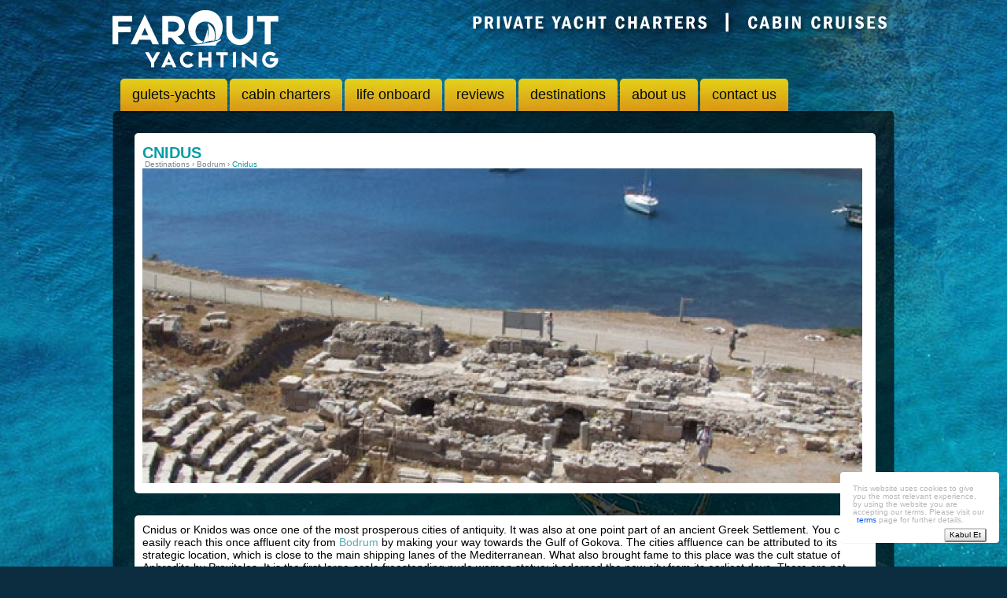

--- FILE ---
content_type: text/html; charset=UTF-8
request_url: https://faroutyachting.com/destination/cnidus.html
body_size: 9570
content:
<!doctype html>
<!--suppress JSAnnotator -->
<html lang="en"  >
<head>
    <meta charset="utf-8">
    <meta name="viewport" content="width=device-width, initial-scale=1">
    <meta name="description" content="Cnidus is in the Gulf of Gokova. It is considered to be the point where the Aegean and Mediterranean sea meet." />
<style type="text/css">
/*<![CDATA[*/
    
.panel-cookie-alert {
  position: fixed;
  right: 10px;
  z-index: 10000;
  bottom: 10px;
  font-size: 10px;
  width: 200px !important;
}

.btn-cookie {
margin-top: 5px;
padding: 2px 5px;
font-size: 10px;
z-index: 10001;
line-height: 1;
border-radius: 3px;
}

.panel {
    margin-bottom: 20px;
    background-color: #fff;
    border: 1px solid transparent;
    border-radius: 4px;
    box-shadow: 0 1px 1px rgba(0,0,0,.05);
}

.panel-body {
    padding: 15px;
}
    
.panel-body a {
  font-size: 10px !important;
  color: #0c59e9 !important;
}

.btn-default {
    text-shadow: 0 1px 0 #fff;
    background-image: linear-gradient(180deg,#fff 0,#e0e0e0);
    filter: progid:DXImageTransform.Microsoft.gradient(startColorstr="#ffffffff",endColorstr="#ffe0e0e0",GradientType=0);
    filter: progid:DXImageTransform.Microsoft.gradient(enabled=false);
    background-repeat: repeat-x;
    border-color: #ccc;
}



/*]]>*/
</style>
<title>Cnidus | Farout Yachting</title>
    <meta name="google-site-verification" content="8z2d4ypy8uHYtcqpjK1VHXCck-R2spO7RK1w2rva67Y" />
    <meta name="msvalidate.01" content="688D4C961BA69129AC5F7247789F5692" />
    <link rel="shortcut icon" href="/favicon.ico" type="image/x-icon" />

            <link rel="alternate" hreflang="ru" href="https://ru.faroutyachting.com/destination/cnidus.html" />

                    <link rel="alternate" hreflang="no" href="https://no.faroutyachting.com/destination/cnidus.html" />

                    <link rel="alternate" hreflang="nl" href="https://nl.faroutyachting.com/destination/cnidus.html" />

                    <link rel="alternate" hreflang="it" href="https://it.faroutyachting.com/destination/cnidus.html" />

                    <link rel="alternate" hreflang="es" href="https://es.faroutyachting.com/destination/cnidus.html" />

                    <link rel="alternate" hreflang="x-default" href="https://faroutyachting.com/destination/cnidus.html" />

                    <link rel="alternate" hreflang="de" href="https://de.faroutyachting.com/destination/cnidus.html" />

                    <link rel="alternate" hreflang="ar" href="https://ar.faroutyachting.com/destination/cnidus.html" />

            
    
                    <script type="text/javascript" src="https://cdn.faroutyachting.com/yachting/js/bundle.js?v=1695957775"
                onerror="this.src='../static/dist/js/bundle.js?v=1695957775'" ></script>
        <noscript><link rel="stylesheet" href="/static/dist/js/bundle.js"></noscript>
    <style>body{background:url(/static/images/bg.jpg) top no-repeat #0c2d40;color:#000;font-family:Helvetica Neue,Helvetica,Arial,sans-serif}button{cursor:pointer}a,a:active,a:hover,a:link,a:visited{color:#52abb1}.anakutu{height:auto;margin:auto;width:994px}.baslik{font-weight:700}.flagItem{float:right}.header{float:left;height:100px;width:994px}.logo{float:left;height:73px;margin-top:13px;width:212px}.slogan{float:right;height:auto;margin-top:10px;width:auto}.menu{float:left;height:41px;width:994px}.menu ul{float:left;margin-left:10px}.menu ul li{background:url(/static/images/menu_li_bg.png);border-top-left-radius:5px;border-top-right-radius:5px;float:left;height:41px;line-height:41px;margin-right:3px;opacity:.9;padding-left:15px;padding-right:15px;width:auto}.menu ul li:hover{color:#fff;opacity:1}.menu ul li a{color:#000;font-family:Helvetica Neue,Helvetica,Arial,sans-serif;font-size:18px}.menu ul li a .activeLink{opacity:1}.content{background:url(/static/images/black_bg.png) no-repeat;height:auto;min-height:877px}.content,.slider_alan{float:left;width:994px}.slider_alan{height:307px;margin-top:18px}.slider_icerik{color:#fefeff;font-size:14px;height:auto;width:974px}.slider_icerik,.slider_icerik_baslik{float:left;font-family:Helvetica Neue,Helvetica,Arial,sans-serif;margin-left:10px;margin-top:40px}.slider_icerik_baslik{background:url(/static/images/baslik_bg.png);border-radius:5px;-moz-border-radius:5px;-webkit-border-radius:5px;color:#089da6;font-size:22px;font-weight:700;height:44px;line-height:44px;padding-left:10px;width:964px}.slider_alan ul li img{float:left;height:307px;width:994px}.slider_icerik_sol{float:left;height:auto;width:564px}.slider_icerik_sol p{line-height:18px;margin-bottom:10px}.slider_icerik_sag{background:#e0dfdf;float:right;height:266px;width:366px}.alt_tek_kutu{float:left;height:auto;margin-bottom:15px;margin-left:9px;margin-top:10px;width:319px}.alt_tek_kutu_resim{background:url(/static/images/resim_bg.png);float:left;height:106px;padding-left:6px;padding-top:6px;width:313px}.alt_tek_kutu_isim{background:url(/static/images/name_bg.png);float:left;height:38px;line-height:38px;margin-left:6px;margin-top:-50px;padding-left:10px;padding-right:10px;width:auto}.alt_tek_kutu_isim a{color:#fff;font-size:14px}.alt_tek_kutu_detay,.alt_tek_kutu_isim a{font-family:Helvetica Neue,Helvetica,Arial,sans-serif}.alt_tek_kutu_detay{color:#999898;float:left;font-size:12px;height:auto;line-height:14px;margin-left:6px;margin-top:6px;width:313px}.alt_tek_kutu_detay_fiyat{color:#089da6;font-size:14px;font-weight:700;line-height:20px}.footer{background:url(/static/images/footerBG.jpg);height:203px;margin:15px auto auto;padding-top:10px}.footer,.footer a{color:#b7b7b7;font-size:12px}.footer a{margin-left:5px}.about_alan{border-radius:3px;-moz-border-radius:3px;-webkit-border-radius:3px;padding:10px;width:950px}.about_alan,.cruise_finder{background:#fff;float:left;height:auto;margin-left:12px;margin-top:12px}.cruise_finder,.sol_alan{width:287px}.sol_alan{float:left;height:auto;margin-top:15px}.about_alan h1{color:#089da6;font-size:20px;font-weight:700;margin-bottom:10px}.about_alan p{color:#010101;font-family:Helvetica Neue,Helvetica,Arial,sans-serif;font-size:12px;line-height:15px}.cruise_finder .finderHeader{color:#089da6;display:block;font-family:Helvetica Neue,Helvetica,Arial,sans-serif;font-size:19px}.cruise_finder .finderHeader,.cruise_finder p{font-weight:700;margin-left:15px;margin-top:10px}.cruise_finder p{font-size:12px}.sol_alan_tek{background:url(/static/images/sol_li.png);color:#089da6;float:left;font-family:Helvetica Neue,Helvetica,Arial,sans-serif;font-size:15px;font-weight:700;height:46px;line-height:46px;padding-left:10px;width:277px}.checkbox{background:url(/static/images/checkbox.png) no-repeat}.checkbox,.checkbox_aktif{cursor:pointer;float:left;height:20px;margin-left:10px;margin-right:5px;margin-top:15px;position:relative;width:18px}.checkbox_aktif{background:url(/static/images/checkbox_aktif.png)}.checkbox input[type=checkbox]{cursor:pointer;float:left;height:16px;opacity:0;position:relative;width:18px}.budget_textbox{background:url(/static/images/textbox.png);float:left;font-family:Helvetica Neue,Helvetica,Arial,sans-serif;font-size:12px;height:30px;line-height:30px;margin-left:20px;margin-top:7px;text-align:center;width:49px}.plus{background:url(/static/images/plus.png)}.plus,.plus_eksi{cursor:pointer;float:left;height:45px;margin-left:5px;margin-right:5px;width:45px}.plus_eksi{background:url(/static/images/eksi.png)}.departing{float:left;height:auto;width:277px}.search{background:url(/static/images/search.png);cursor:pointer;float:left;font-size:14px;font-weight:700;height:31px;margin-bottom:15px;margin-left:100px;margin-top:15px;width:78px}.sag_alan,.sag_alan_footer{background:#fff;border-radius:5px;-moz-border-radius:5px;-webkit-border-radius:5px;float:left;font-size:12px;height:auto;line-height:18px;margin-left:12px;margin-top:12px;padding:10px;width:651px}.sagalan_h1{font-size:14px;font-weight:700}#search_yacht input[type=text],.search_box{border:1px solid #aaa;padding-left:4px}#search_yacht input[type=submit]{border:1px solid #aaa;margin-left:-5px;padding:0 7px}.list_teleme{float:left;height:auto;margin-bottom:15px;text-align:right;width:643px}.overwiev_kutu{background:url(/static/images/overview_kutu.png);font-size:14px;height:60px;margin-right:15px;padding-top:20px;width:89px}.overwiev_kutu,.page{color:#089da6;float:left;font-weight:700;text-align:center}.page{background:url(/static/images/numara_box.png);font-size:13px;height:22px;line-height:22px;margin-left:3px;width:24px}.tab_tek{background:url(/static/images/tab_bg.png);border:1px solid #ccd0d1;border-top-left-radius:5px;border-top-right-radius:5px;color:#000;cursor:pointer;font-family:Helvetica Neue,Helvetica,Arial,sans-serif;font-size:15px;height:37px;line-height:37px;margin-left:5px;width:73px}.tab_tek,.yat_tek_mavi{float:left;text-align:center}.yat_tek_mavi{background:#e0ebec;font-size:13px;font-weight:700;height:96px;margin-left:0;padding-top:70px;width:118px}.yat_tek{border-bottom:1px dotted #000;float:left;height:auto;width:650px}.yat_tek_resim{float:left;height:100%;margin-top:30px;padding:5px;width:277px}.hot_deal{float:left;margin-left:-293px;margin-top:25px;position:relative;z-index:100}.yat_tek_aciklama{color:#000;float:left;font-size:11px;height:auto;margin-left:35px;margin-top:40px;width:220px}.yat_tek_aciklama h2{color:#52abb1;font-size:17px;font-weight:700;margin-bottom:10px;width:200px}.yat_tek_fiyat{color:#089da6;font-size:15px;font-weight:700}.yat_tek_add a,.yatlar_numarator a{font-size:10px}.yat_tek_add{float:left;height:auto;margin-top:2px;width:200px}.content button{background-color:#fff;background-repeat:no-repeat;border:none;padding-left:18px}.shortlistAdd{background-image:url(/static/images/star.png)}.shortListRemove,.shortlistAdd:hover{background-image:url(/static/images/starY.png)}.shortListRemove:hover{background-image:url(/static/images/star.png)}.yat_tek_add img{vertical-align:middle}.yatlar_numarator{float:left;font-size:10px;height:auto;margin-top:10px;width:643px}.page a{color:#089da6;font-size:13px;font-weight:700}.yatlar_numarator img{vertical-align:middle}.numaralar{float:right;height:auto;width:auto}.overwiev_ust{background:#fff;border-radius:5px;-moz-border-radius:5px;-webkit-border-radius:5px;float:left;height:auto;margin-left:28px;margin-top:28px;padding:10px;width:922px}.tab_alan{margin-left:23px;margin-top:15px;width:918px}.tab_alan,.yat_buyuk{float:left;height:auto}.yat_buyuk{margin-top:10px;width:916px}.numaralar_a img{float:left}.overwiev_ust h1{color:#089da6;font-size:20px;font-weight:700;margin-top:5px}.overwiev_ust_linkler{float:left;margin-top:6px}.overwiev_ust_linkler,.overwiev_ust_linkler a{color:#7a8687;font-size:10px}.day_tek{float:left;height:auto;width:908px}.day_tek,.details_table tr{border-bottom:1px dotted #000}.details_table tr{height:25px;line-height:25px}.overwiev_kutu_alan{float:left;height:auto;margin-left:15px;margin-top:5px;padding-bottom:15px}.overwiev_kutu_alan,.overwiev_rates h2{border-bottom:1px dotted #000;width:903px}.overwiev_rates h2{font-size:19px;font-weight:700;margin-bottom:10px;padding-bottom:10px}.overwiev_bilgi{float:left;height:auto;margin-top:15px;width:903px}.overwiev_bilgi_sol{border-right:1px dotted #000;float:left;height:auto;padding-right:10px;width:291px}.overwiev_bilgi_sol table tr{height:43px}.overwiev_bilgi_sol table tr,.overwiev_bilgi_sol ul li{color:#7a8687;float:left;font-size:13px;line-height:43px;padding-left:10px;width:281px}.overwiev_bilgi_sol ul li{height:auto;min-height:43px}.overwiev_bilgi_sag{float:left;height:auto;line-height:17px;margin-left:10px;width:582px}.overwiev_bilgi_sag p{float:left;font-size:13px;margin-bottom:10px}.overwiev_rates{float:left;height:auto;margin-left:10px;margin-top:15px;width:903px}.overwiev_rates_table_baslik{background:url(/static/images/table_mavi_baslik.png);margin-bottom:5px}.overwiev_rates_table_baslik,.overwiev_rates_table_satir{float:left;height:39px;line-height:39px;padding-left:10px;width:889px}.overwiev_rates_table_satir{background:url(/static/images/table_gri_baslik.png);margin-top:-2px}.overwiev_rates_table_baslik td{color:#089da6;font-size:14px;font-weight:700;width:110px}.overwiev_rates_table_satir td{font-size:14px;width:110px}.tabDiv{margin-left:15px;margin-top:15px}.tabDiv h2{font-size:19px;font-weight:700}.tabDiv p{font-size:14px;margin-bottom:15px;margin-top:15px}.details_table{border-top:1px dotted #000;float:left;height:auto;margin-bottom:20px;margin-left:15px;margin-top:10px;width:889px}.details_table tr td{border-right:2px solid #fff;font-size:12px;padding-left:5px;width:215px}.details_table tr td img{float:right;margin-right:5px;margin-top:5px;vertical-align:middle}#gallery_alan img{float:left;margin-bottom:5px;margin-left:3px}#enquire_alan table{float:left;font-size:12px;margin-left:15px;margin-top:10px}#enquire_alan table tr{margin-top:5px}.sari_butonlar{float:left;text-align:right;width:908px}.day_tek_border_sifir{border-bottom:0 dotted #000;float:left;height:auto;width:908px}.day{font-weight:700;padding-top:10px;width:75px}.day,.day_aciklama{float:left;font-size:14px;height:auto}.day_aciklama{border-left:1px dotted #000;padding:10px;width:793px}.day_aciklama h3{color:#089da6;font-size:14px}.alan_tek{float:left;height:auto;margin-bottom:10px;margin-right:11px;width:221px}.alan_tek:hover{color:#000;cursor:pointer}.alan_tek:hover .alan_tek_isim{color:#000}.alan_tek_resim{float:left;height:221px;width:221px}.alan_tek table{border-top:1px dotted #000;font-size:12px;margin-top:5px}.alan_tek table,.alan_tek_isim{float:left;height:auto;width:221px}.alan_tek_isim{color:#fff;font-size:20px;font-weight:bolder;margin-top:-40px;text-align:center}.alan_tek table tr{border-bottom:1px dotted #000;line-height:21px}.alan_tek table tr,.alan_tek table tr td{float:left;height:21px;width:221px}.contact_sag{background:#e0ebec;font-size:13px;line-height:17px;text-align:left;width:421px}.contact_sag,.contact_sol{border-radius:5px;-moz-border-radius:5px;-webkit-border-radius:5px;float:left;height:auto;margin-left:25px;margin-top:25px;min-height:475px;padding:10px}.contact_sol{background:#fff;margin-right:25px;width:455px}.contact_sol h1{font-size:30px}.contact_sol h2{font-size:12px;margin-left:5px;margin-top:10px}.contact_sol table{float:left;font-size:12px;margin-left:15px;margin-top:10px}.contact_sol table tr{margin-top:5px}.contact_sag h1{font-size:30px}.search_kutu{background:#3c413e;border-radius:5px;-moz-border-radius:5px;-webkit-border-radius:5px;float:left;height:283px;margin-left:715px;margin-top:-285px;position:relative;width:268px;z-index:10000}.search_kutu_baslik{background:url(/static/images/search_kutu_baslik.png);color:#089da6;float:left;font-family:Helvetica Neue,Helvetica,Arial,sans-serif;font-size:22px;font-weight:700;height:42px;line-height:42px;text-align:center;width:268px}.rent_box{background:#d5cfcf;font-size:12px;line-height:20px;margin-left:7px;margin-top:15px;padding-left:5px;width:250px}.rent_box,.rentacar{float:left;height:20px}.rentacar{margin-left:-5px;margin-top:-20px;opacity:0;width:255px}.index_input{background:0 0;color:#fff;font-size:12px;margin-top:10px}.only{float:left;margin-left:260px;margin-top:-100px;position:relative;z-index:1000}.location{color:#000;font-size:12px;font-weight:700}.kisa_drop{background:url(/static/images/kisa_drop.png);float:left;height:19px;line-height:19px;margin-left:5px;margin-top:11px;padding-left:3px;width:36px}.kisa_drop,.phone{font-size:10px}.error h2{color:#7a8687;font-size:28px;font-weight:700}.error h3 a{color:#7a8687;font-size:18px;font-style:italic}.cehckboc_tek{float:left;font-size:11px;margin-bottom:8px;margin-left:17px;margin-top:8px;width:115px}.error h1{font-size:28px;font-weight:700}.cehckboc_tek input{float:left;margin-right:10px;margin-top:-2px;vertical-align:middle}.error{float:left;height:auto;line-height:30px;margin-top:100px;text-align:center;width:100%}.error h4{font-size:18px;font-weight:700}.error h4 a{color:#089da6}.avaible{background:url(/static/images/available.png);padding-left:25px;width:105px}.avaible,.view_gallery{color:#000;float:right;font-family:Helvetica Neue,Helvetica,Arial,sans-serif;font-size:11px;height:25px;line-height:25px;margin-left:5px;margin-right:5px;text-align:left}.view_gallery{background:url(/static/images/view_galery.png);padding-left:33px;width:80px}.view_maps{background:url(/static/images/view_maps.png);float:right;font-family:Helvetica Neue,Helvetica,Arial,sans-serif;font-size:11px;height:25px;line-height:25px;margin-left:5px;margin-right:5px;padding-left:25px;text-align:left;width:60px}.float_left,.mapsss{float:left}.mapsss{border:1px solid #089da6;border-radius:3px;-moz-border-radius:3px;-webkit-border-radius:3px;height:525px;margin-bottom:15px;margin-left:8px;margin-top:15px;width:898px}.aktif_link,.contact_sag_baslik_mavi{color:#089da6}.rent_box_img{float:right;margin-right:1px;margin-top:1px}.index_img{float:left;margin-left:18px;margin-top:20px;width:230px}.index_img1{float:left;margin-bottom:10px;margin-left:10px;margin-top:15px;text-align:center;width:230px}.textarea_contact{background:#ccedef;height:150px;margin-bottom:5px;width:315px}.textbox1_contact{background:#e8f1f2;height:20px;margin-bottom:5px;width:315px}.country_code{width:129px}.country_code,.textbox2_contact2{background:#e0f3f5;border:none;height:20px;margin-bottom:5px}.textbox2_contact2{width:182px}.textbox2_contact{background:#e0f3f5}.textbox2_contact,.textbox3_contact{height:20px;margin-bottom:5px;width:315px}.textbox3_contact{background:#d5ecee}.copyright{float:right;text-align:right}.body_404{background:#e7f1f2;text-align:center}.gonder_contact{background:url(/static/images/search.png);cursor:pointer;float:right;height:31px;margin-right:2px;width:78px}.destinations_wiew_maps{float:left;width:918px}.itinary_landing_page_ul{float:left;font-size:12px;height:auto;margin-right:5px;margin-top:10px;width:100%}.bir{border-top:1px dotted #000}.itinary_landing_page_ul li{border-bottom:1px dotted #000;float:left;height:21px;line-height:21px;margin-right:3px;width:221px}.itinary_landing_page_ul li.bir{background:#e8f1f2}.itinary_landing_page_ul li.iki{background:#e0f3f5}.itinary_landing_page_ul li.uc{background:#d5ecee}.itinary_landing_page_ul li.dort{background:#ccedef}.yacht_charter_itinerary_details_bx{float:left;height:255px;width:925px}.border_bottom_sifir{border-bottom:0}.uero{margin-left:-35px;margin-top:9px;opacity:0;position:absolute;width:39px}.to,.uero{float:left}.to{margin-left:15px}.yat_tek_div1{float:left;height:auto;width:277px}.yuz{width:100px}.destinations_detay_divbir{border-bottom:1px dotted #000;float:left;margin-bottom:40px;margin-top:10px;width:915px}.tikkk{background:url(/static/images/tik.png);float:right;height:14px;margin-right:3px;margin-top:3px;width:15px}.form_adi{float:left;font-size:11px;height:auto;width:50px}.form_elemani{float:left;height:auto;margin-left:6px;width:300px}#breadcrums div{float:left;margin-left:3px}.show_inclusions{display:none}.left_block p{font-weight:400!important}.left_block_yacht,.left_block_yacht p{font-family:inherit;font-weight:400!important}.left_block_yacht{float:left;padding-bottom:10px;padding-right:10px}.selected a{color:#fff}li.page.selected{background:none;background-color:#089da6;border-radius:5px}div#itinerary-gallery{margin-top:20px}div#itinerary-gallery h3{border-bottom:1px solid #ccc;font-weight:700;margin-bottom:10px;padding:10px}div#review-list{padding:20px}div#review-list .pager{text-align:center}.pager .next>span,.pager .previous>span,div#review-list .pager .next>a,div#review-list .pager .previous>a{float:none}div#review-list ul.yiiPager a:link,ul.yiiPager a:visited{padding:4px 16px}div#review-list .review-read-more{max-height:250px;overflow:hidden;position:relative}div#review-list .review-read-more .read-more{background-image:linear-gradient(180deg,transparent,#e4e4e4);bottom:0;left:0;margin:0;padding:30px 0;position:absolute;text-align:center;width:100%}div#review-list .review-item{margin-bottom:20px}div#review-list .review-item a{color:#751c1f;text-decoration:none}div#review-list .review-item h2{font-size:1.2em;margin:7px 0}div#review-list div.review-stars{color:#ffd08a;display:inline-block;float:left;width:150px}div#review-list div.content-container{float:left;width:600px}div#review-list div.stars-round{border:1px solid #ccc;border-radius:60px;height:120px;position:relative;width:120px}div#review-list div.stars-icons{position:absolute;text-align:center;top:28px;width:100%}div#review-list div.review-user{position:absolute;text-align:center;top:50px;width:100%}div#review-list div.content-item div.review-content{color:#706c6c;font-size:.9em;line-height:1.3em;margin-top:13px;padding-left:20px}div#review-list div.content-item i{color:#a78283;position:absolute;top:10px}.clearfix{clear:both}.announcement-container{margin-right:5px;padding-top:5px}.flagItem>.announcement{color:#fff;font-size:small;font-weight:700;margin-top:5px}.announcement>i{color:#e2c218}.announcement:hover{text-decoration:none}.label{display:inline-flex;height:10px!important;line-height:10px;margin:5px 20px 5px 0;padding:5px 0;position:relative;text-align:center;-webkit-user-select:none;-moz-user-select:none;user-select:none}.label:hover{top:-1px}.label:active{top:1px}.label.diamond{background-color:#c6ed8d}.label.diamond:after,.label.diamond:before{border-color:transparent #c6ed8d}.label.diamond:before{border-width:10px 17px 10px 0;left:-17px;top:0}.label.diamond:after{border-width:10px 0 10px 17px;right:-17px;top:0}.label:after,.label:before{border-style:solid;border-width:0;content:"";height:0;position:absolute;width:0}
</style></head>
<body>

<div class="anakutu">

    <div class="header">
        <div class="logo">
            <a href="/">
                <img src="/themes/farout/images/logo_en.png" alt="Farout Yachting logo"></a>
        </div> <!--logo end-->
        <div class="slogan">
            <img src="/themes/farout/images/slogan_en.png" alt="Farout Yachting logo">
        </div> <!--slogan end-->
    </div> <!--header end-->
    <div class="menu">
        <ul>
            <li><a href="/yacht-charter-turkey">gulets-yachts</a></li>
                        <li><a href="/blue-cruise-turkey">cabin charters</a></li>

            
                <li><a href="/blue-cruise-life">life onboard</a></li>

                            <li><a href="/reviews/index">reviews</a></li>
            <li><a href="/destinations">destinations</a></li>
            <li><a href="/s/about-us.html">about us</a></li>
            <li><a href="/s/contact-us.html">contact us</a></li>
        </ul>
    </div> <!--menu end-->
    <div class="content">
        <div class="overwiev_ust">
    <h1>CNIDUS</h1>
    <div class="overwiev_ust_linkler" style="margin-top:0px;">

        <div id="breadcrums" class="infDetay">
            <div itemscope itemtype="http://data-vocabulary.org/Breadcrumb">
                <a href="/destinations" itemprop="url">
                    <span itemprop="title">Destinations</span>
                </a> ›
            </div>
                        <div itemscope itemtype="http://data-vocabulary.org/Breadcrumb">
                <a href="/destination/bodrum.html" itemprop="url">
                    <span itemprop="title">Bodrum</span>
                </a> ›
            </div>
                        <div>
                <span style="color:#089da6;">Cnidus</span>
            </div>
            <div class="clear"></div>
        </div>

    </div> <!--overwiev_ust_linkler end-->
        <img itemprop="image" src="/photo/r/main/34e6ca3261f2ebd7dcda8b77560c9092/cnidus.jpg" alt="Cnidus" onerror="this.src='/themes/farout/images/noPreviewMain.jpg'" />
</div> <!--about_alan end-->

<div class="overwiev_ust">

    <p style="font-size: 14px;line-height: 20px">
        <p><span style="font-family: Arial, Helvetica, sans-serif; font-size: 14px;">Cnidus or Knidos was once one of the most prosperous cities of antiquity. It was also at one point part of an ancient Greek Settlement. You can easily reach this once affluent city from <a href="http://faroutyachting.com/destination/bodrum.html" target="_blank">Bodrum</a> by making your way towards the Gulf of Gokova. The cities affluence can be attributed to its strategic location, which is close to the main shipping lanes of the Mediterranean. What also brought fame to this place was the cult statue of Aphrodite by Praxiteles. It is the first large-scale freestanding nude woman statue; it adorned the new city from its earliest days. There are not many remains of this city to be seen, but it is possible to sail past the site to imagine its old glory. The city was partially built on the mainland and on a nearby island. There is an old causeway that used to be the connecting bridge but now a sandy channel connects these two parts. This point is also considered to be where the Aegean and the Mediterranean Sea meet.</span><br><br><span style="font-family: Arial, Helvetica, sans-serif; font-size: 14px; line-height: 1.45em; background-color: initial;">Most people will stick around Cnidus for a dinner or a lunch before heading back on their yachts and sail off to either <a href="http://faroutyachting.com/destination/bozburun.html" target="_blank">Bozburun</a>, <a href="http://faroutyachting.com/destination/selimiye.html" target="_blank">Selimye</a> or <a href="http://faroutyachting.com/destination/sercebay.html" target="_blank">Serce Bay</a>.</span></p>    </p>

    <!--
        <div class="destinations_wiew_maps">
            <a href="#"><div class="view_maps">VIEW MAPS</div></a>
        </div>-->

    <div class="destinations_detay_divbir"></div>

    </div> <!--about_alan end-->    </div>
    <!--content end-->
</div> <!--ana kutu end-->
<div class="clear"></div>
<div class="footer">
    <div class="panel panel-default panel-cookie-alert">
    <div class="panel-body">
        This website uses cookies to give you the most relevant experience,
        by using the website you are accepting our terms.
        Please visit our <a href="/s/terms-and-conditions.html">terms</a> page for further details.
        <button class="btn btn-default btn-cookie pull-right"
                id="cookie-alert-button"
                type="submit">Kabul Et
        </button>
    </div>
</div>

    <div style="width: 1150px;border-top:1px solid #e2f2f9;margin:auto;padding-top: 10px">
        <div class="float_left">
                                                                                                                                                                                                                <a href="/s/faq.html">FAQ</a> <a href="/s/contact-us.html">Contact Us</a> <a href="/s/privacy.html">Privacy</a> <a href="/s/terms-and-conditions.html">Terms and Conditions</a> <a href="/sitemap.xml">Sitemap</a> <a href="/s/services.html?lang=en">Services</a> <a href="http://blog.faroutyachting.com">Blog</a>        </div>
        <div class="copyright">
            Copyright 2006 - 2026 <br>
            <!-- <div style="margin-top: 10px">
                <a target="_blank" href=""><img src="/themes/farout/images/gp.png" alt="google plus logo"></a>
                <a target="_blank" href="https://www.facebook.com/faroutyachting"><img src="/themes/farout/images/face.png" alt="facebok logo"></a>
                <a target="_blank" href="https://twitter.com/faroutturkey"><img src="/themes/farout/images/twit.png" alt="twitter logo"></a>
            </div> -->
          <br/>
        </div>

    </div>
</div> <!--footer end-->

    <script>
        (function(i,s,o,g,r,a,m){i['GoogleAnalyticsObject']=r;i[r]=i[r]||function(){
                (i[r].q=i[r].q||[]).push(arguments)},i[r].l=1*new Date();a=s.createElement(o),
            m=s.getElementsByTagName(o)[0];a.async=1;a.src=g;m.parentNode.insertBefore(a,m)
        })(window,document,'script','//www.google-analytics.com/analytics.js','ga');

        ga('create', 'UA-18155830-5', 'faroutyachting.com');
        ga('send', 'pageview');


    </script>

    <!--GOOGLE MARKETING-->
    <script type="text/javascript">
        /* <![CDATA[ */
        var google_conversion_id = 877279274;
        var google_custom_params = window.google_tag_params;
        var google_remarketing_only = true;
        /* ]]> */
    </script>
    <script type="text/javascript" src="//www.googleadservices.com/pagead/conversion.js">
    </script>
    <noscript>
        <div style="display:inline;">
            <img height="1" width="1" style="border-style:none;" alt="" src="//googleads.g.doubleclick.net/pagead/viewthroughconversion/877279274/?guid=ON&amp;script=0"/>
        </div>
    </noscript>
    <!--/GOOGLE MARKETING-->

    <!-- Facebook Pixel Code -->
    <script>
        !function(f,b,e,v,n,t,s){if(f.fbq)return;n=f.fbq=function(){n.callMethod?
            n.callMethod.apply(n,arguments):n.queue.push(arguments)};if(!f._fbq)f._fbq=n;
            n.push=n;n.loaded=!0;n.version='2.0';n.queue=[];t=b.createElement(e);t.async=!0;
            t.src=v;s=b.getElementsByTagName(e)[0];s.parentNode.insertBefore(t,s)}(window,
            document,'script','https://connect.facebook.net/en_US/fbevents.js');
        fbq('init', '289818571142014'); // Insert your pixel ID here.
        fbq('track', 'PageView');
    </script>
    <noscript><img height="1" width="1" style="display:none"
                   src="https://www.facebook.com/tr?id=289818571142014&ev=PageView&noscript=1"
        /></noscript>
    <!-- DO NOT MODIFY -->
    <!-- End Facebook Pixel Code -->

    <noscript id="deferred-styles">
        <link rel="stylesheet" type="text/css" href="https://cdn.faroutyachting.com/yachting/css/bundle.css"/>
    </noscript>

<script>
    //  Optimize CSS Delivery
    var loadDeferredStyles = function() {
        var addStylesNode = document.getElementById("deferred-styles");
        var replacement = document.createElement("div");
        replacement.innerHTML = addStylesNode.textContent;
        document.body.appendChild(replacement)
        addStylesNode.parentElement.removeChild(addStylesNode);
    };
    var raf = window.requestAnimationFrame ||
        window.mozRequestAnimationFrame ||
        window.msRequestAnimationFrame;
    if (raf) raf(function() { window.setTimeout(loadDeferredStyles, 0); });
    else window.addEventListener('load', loadDeferredStyles);
</script>
</body>
</html>


--- FILE ---
content_type: text/css
request_url: https://cdn.faroutyachting.com/yachting/css/bundle.css
body_size: 18647
content:
a,abbr,acronym,address,applet,article,aside,audio,big,blockquote,body,canvas,caption,center,cite,code,dd,del,details,dfn,div,dl,dt,embed,fieldset,figcaption,figure,footer,form,h1,h2,h3,h4,h5,h6,header,hgroup,html,iframe,img,input,ins,kbd,label,legend,li,mark,menu,nav,object,ol,output,p,pre,q,ruby,s,samp,section,small,span,sub,summary,sup,table,tbody,td,textarea,tfoot,th,thead,time,tr,tt,ul,var,video{border:0;margin:0;padding:0;vertical-align:baseline}article,aside,details,figcaption,figure,footer,header,hgroup,menu,nav,section{display:block}body{line-height:1}ol,ul{list-style:none}blockquote,q{quotes:none}blockquote:after,blockquote:before,q:after,q:before{content:"";content:none}table{border-collapse:collapse;border-spacing:0}a{text-decoration:none}:focus{outline:0}::-webkit-selection,::selection{background-color:#555;color:#fff}.clear{clear:both}
.ui-helper-reset,.ui-menu{list-style:none;outline:0}.ui-button,.ui-spinner,.ui-spinner-input{vertical-align:middle}.ui-helper-hidden{display:none}.ui-helper-hidden-accessible{clip:rect(0 0 0 0);border:0;height:1px;margin:-1px;overflow:hidden;padding:0;position:absolute;width:1px}.ui-helper-zfix,.ui-widget-overlay{height:100%;left:0;top:0;width:100%}.ui-helper-reset{border:0;font-size:100%;line-height:1.3;margin:0;padding:0;text-decoration:none}.ui-helper-clearfix:after,.ui-helper-clearfix:before{border-collapse:collapse;content:"";display:table}.ui-helper-clearfix:after{clear:both}.ui-helper-clearfix{min-height:0}.ui-helper-zfix{filter:Alpha(Opacity=0);opacity:0;position:absolute}.ui-front{z-index:100}.ui-state-disabled{cursor:default!important}.ui-icon{background-repeat:no-repeat;display:block;overflow:hidden;text-indent:-99999px}.ui-widget-overlay{position:fixed}.ui-accordion .ui-accordion-header{cursor:pointer;display:block;margin-top:2px;min-height:0;padding:.5em .5em .5em .7em;position:relative}.ui-accordion .ui-accordion-icons{padding-left:2.2em}.ui-accordion .ui-accordion-noicons{padding-left:.7em}.ui-accordion .ui-accordion-icons .ui-accordion-icons{padding-left:2.2em}.ui-accordion .ui-accordion-header .ui-accordion-header-icon{left:.5em;margin-top:-8px;position:absolute;top:50%}.ui-accordion .ui-accordion-content{border-top:0;overflow:auto;padding:1em 2.2em}.ui-autocomplete{cursor:default;left:0;position:absolute;top:0}.ui-button{cursor:pointer;display:inline-block;line-height:normal;margin-right:.1em;overflow:visible;padding:0;position:relative;text-align:center}.ui-button,.ui-button:active,.ui-button:hover,.ui-button:link,.ui-button:visited{text-decoration:none}.ui-button-icon-only{width:2.2em}button.ui-button-icon-only{width:2.4em}.ui-button-icons-only{width:3.4em}button.ui-button-icons-only{width:3.7em}.ui-button .ui-button-text{display:block;line-height:normal}.ui-button-text-only .ui-button-text{padding:.4em 1em}.ui-button-icon-only .ui-button-text,.ui-button-icons-only .ui-button-text{padding:.4em;text-indent:-9999999px}.ui-button-text-icon-primary .ui-button-text,.ui-button-text-icons .ui-button-text{padding:.4em 1em .4em 2.1em}.ui-button-text-icon-secondary .ui-button-text,.ui-button-text-icons .ui-button-text{padding:.4em 2.1em .4em 1em}.ui-button-text-icons .ui-button-text{padding-left:2.1em;padding-right:2.1em}input.ui-button{padding:.4em 1em}.ui-button-icon-only .ui-icon,.ui-button-icons-only .ui-icon,.ui-button-text-icon-primary .ui-icon,.ui-button-text-icon-secondary .ui-icon,.ui-button-text-icons .ui-icon{margin-top:-8px;position:absolute;top:50%}.ui-button-icon-only .ui-icon{left:50%;margin-left:-8px}.ui-button-icons-only .ui-button-icon-primary,.ui-button-text-icon-primary .ui-button-icon-primary,.ui-button-text-icons .ui-button-icon-primary{left:.5em}.ui-button-icons-only .ui-button-icon-secondary,.ui-button-text-icon-secondary .ui-button-icon-secondary,.ui-button-text-icons .ui-button-icon-secondary{right:.5em}.ui-buttonset{margin-right:7px}.ui-buttonset .ui-button{margin-left:0;margin-right:-.3em}button.ui-button::-moz-focus-inner,input.ui-button::-moz-focus-inner{border:0;padding:0}.ui-datepicker{display:none;padding:.2em .2em 0;width:17em}.ui-datepicker .ui-datepicker-header{padding:.2em 0;position:relative}.ui-datepicker .ui-datepicker-next,.ui-datepicker .ui-datepicker-prev{height:1.8em;position:absolute;top:2px;width:1.8em}.ui-datepicker .ui-datepicker-next-hover,.ui-datepicker .ui-datepicker-prev-hover{top:1px}.ui-datepicker .ui-datepicker-prev{left:2px}.ui-datepicker .ui-datepicker-next{right:2px}.ui-datepicker .ui-datepicker-prev-hover{left:1px}.ui-datepicker .ui-datepicker-next-hover{right:1px}.ui-datepicker .ui-datepicker-next span,.ui-datepicker .ui-datepicker-prev span{display:block;left:50%;margin-left:-8px;margin-top:-8px;position:absolute;top:50%}.ui-datepicker .ui-datepicker-title{line-height:1.8em;margin:0 2.3em;text-align:center}.ui-datepicker .ui-datepicker-title select{font-size:1em;margin:1px 0}.ui-datepicker select.ui-datepicker-month-year{width:100%}.ui-datepicker select.ui-datepicker-month,.ui-datepicker select.ui-datepicker-year{width:49%}.ui-datepicker table{border-collapse:collapse;font-size:.9em;margin:0 0 .4em;width:100%}.ui-datepicker th{border:0;font-weight:700;padding:.7em .3em;text-align:center}.ui-datepicker td{border:0;padding:1px}.ui-datepicker td a,.ui-datepicker td span{display:block;padding:.2em;text-align:right;text-decoration:none}.ui-datepicker .ui-datepicker-buttonpane{background-image:none;border-bottom:0;border-left:0;border-right:0;margin:.7em 0 0;padding:0 .2em}.ui-datepicker .ui-datepicker-buttonpane button{cursor:pointer;float:right;margin:.5em .2em .4em;overflow:visible;padding:.2em .6em .3em;width:auto}.ui-datepicker .ui-datepicker-buttonpane button.ui-datepicker-current,.ui-datepicker-multi .ui-datepicker-group,.ui-datepicker-rtl .ui-datepicker-buttonpane button{float:left}.ui-datepicker.ui-datepicker-multi{width:auto}.ui-datepicker-multi .ui-datepicker-group table{margin:0 auto .4em;width:95%}.ui-datepicker-multi-2 .ui-datepicker-group{width:50%}.ui-datepicker-multi-3 .ui-datepicker-group{width:33.3%}.ui-datepicker-multi-4 .ui-datepicker-group{width:25%}.ui-datepicker-multi .ui-datepicker-group-last .ui-datepicker-header,.ui-datepicker-multi .ui-datepicker-group-middle .ui-datepicker-header{border-left-width:0}.ui-datepicker-multi .ui-datepicker-buttonpane{clear:left}.ui-datepicker-row-break{clear:both;font-size:0;width:100%}.ui-datepicker-rtl{direction:rtl}.ui-datepicker-rtl .ui-datepicker-prev{left:auto;right:2px}.ui-datepicker-rtl .ui-datepicker-next{left:2px;right:auto}.ui-datepicker-rtl .ui-datepicker-prev:hover{left:auto;right:1px}.ui-datepicker-rtl .ui-datepicker-next:hover{left:1px;right:auto}.ui-datepicker-rtl .ui-datepicker-buttonpane{clear:right}.ui-datepicker-rtl .ui-datepicker-buttonpane button.ui-datepicker-current,.ui-datepicker-rtl .ui-datepicker-group{float:right}.ui-datepicker-rtl .ui-datepicker-group-last .ui-datepicker-header,.ui-datepicker-rtl .ui-datepicker-group-middle .ui-datepicker-header{border-left-width:1px;border-right-width:0}.ui-dialog{left:0;outline:0;padding:.2em;position:absolute;top:0}.ui-dialog .ui-dialog-titlebar{padding:.4em 1em;position:relative}.ui-dialog .ui-dialog-title{float:left;margin:.1em 0;overflow:hidden;text-overflow:ellipsis;white-space:nowrap;width:90%}.ui-dialog .ui-dialog-titlebar-close{height:20px;margin:-10px 0 0;padding:1px;position:absolute;right:.3em;top:50%;width:21px}.ui-dialog .ui-dialog-content{background:0 0;border:0;overflow:auto;padding:.5em 1em;position:relative}.ui-dialog .ui-dialog-buttonpane{background-image:none;border-width:1px 0 0;margin-top:.5em;padding:.3em 1em .5em .4em;text-align:left}.ui-dialog .ui-dialog-buttonpane .ui-dialog-buttonset{float:right}.ui-dialog .ui-dialog-buttonpane button{cursor:pointer;margin:.5em .4em .5em 0}.ui-dialog .ui-resizable-se{background-position:16px 16px;bottom:-5px;height:12px;right:-5px;width:12px}.ui-draggable .ui-dialog-titlebar{cursor:move}.ui-menu{display:block;margin:0;padding:2px}.ui-menu .ui-menu{margin-top:-3px;position:absolute}.ui-menu .ui-menu-item{list-style-image:url([data-uri]);margin:0;padding:0;width:100%}.ui-menu .ui-menu-divider{border-width:1px 0 0;font-size:0;height:0;line-height:0;margin:5px -2px}.ui-menu .ui-menu-item a{display:block;font-weight:400;line-height:1.5;min-height:0;padding:2px .4em;text-decoration:none}.ui-menu .ui-menu-item a.ui-state-active,.ui-menu .ui-menu-item a.ui-state-focus{font-weight:400;margin:-1px}.ui-menu .ui-state-disabled{font-weight:400;line-height:1.5;margin:.4em 0 .2em}.ui-menu .ui-state-disabled a{cursor:default}.ui-menu-icons{position:relative}.ui-menu-icons .ui-menu-item a{padding-left:2em;position:relative}.ui-menu .ui-icon{left:.2em;position:absolute;top:.2em}.ui-menu .ui-menu-icon{float:right;position:static}.ui-progressbar{height:2em;overflow:hidden;text-align:left}.ui-progressbar .ui-progressbar-value{height:100%;margin:-1px}.ui-progressbar .ui-progressbar-overlay{background:url(https://cdn.faroutyachting.com/yachting/images/animated-overlay.gif?15daf7953084536ee875f7c627a566b3);filter:alpha(opacity=25);height:100%;opacity:.25}.ui-progressbar-indeterminate .ui-progressbar-value{background-image:none}.ui-resizable{position:relative}.ui-resizable-handle{display:block;font-size:.1px;position:absolute}.ui-resizable-autohide .ui-resizable-handle,.ui-resizable-disabled .ui-resizable-handle{display:none}.ui-resizable-n{cursor:n-resize;height:7px;left:0;top:-5px;width:100%}.ui-resizable-s{bottom:-5px;cursor:s-resize;height:7px;left:0;width:100%}.ui-resizable-e{cursor:e-resize;height:100%;right:-5px;top:0;width:7px}.ui-resizable-w{cursor:w-resize;height:100%;left:-5px;top:0;width:7px}.ui-resizable-se{bottom:1px;cursor:se-resize;height:12px;right:1px;width:12px}.ui-resizable-sw{bottom:-5px;cursor:sw-resize;height:9px;left:-5px;width:9px}.ui-slider-vertical .ui-slider-range-min,.ui-spinner-down{bottom:0}.ui-resizable-nw{cursor:nw-resize;height:9px;left:-5px;top:-5px;width:9px}.ui-resizable-ne{cursor:ne-resize;height:9px;right:-5px;top:-5px;width:9px}.ui-selectable-helper{border:1px dotted #000;position:absolute;z-index:100}.ui-slider{position:relative;text-align:left}.ui-slider .ui-slider-handle{background:url(https://cdn.faroutyachting.com/yachting/images/user.png?79babbf18ac7f482222601938ca4eebd);cursor:pointer;height:29px;position:absolute;width:21px;z-index:2}#budgets .ui-slider .ui-slider-handle{background:url(https://cdn.faroutyachting.com/yachting/images/dola.png?f033a3fa8ac705f12af43581df4a3d95);cursor:pointer;height:29px;position:absolute;width:21px;z-index:2}.ui-slider .ui-slider-range{background:#000;border:0;display:block;font-size:.7em;position:absolute;z-index:1}.ui-slider.ui-state-disabled .ui-slider-handle,.ui-slider.ui-state-disabled .ui-slider-range{filter:inherit}.ui-slider-horizontal{border-radius:5px;height:7px}.ui-slider-horizontal .ui-slider-handle{margin-left:-10px;top:-25px}.ui-slider-horizontal .ui-slider-range{height:100%;top:0}.ui-slider-horizontal .ui-slider-range-min{background:#089da6;left:0}.ui-slider-horizontal .ui-slider-range-max{right:0}.ui-slider-vertical{height:100px;width:.8em}.ui-slider-vertical .ui-slider-handle{left:-.3em;margin-bottom:-.6em;margin-left:0}.ui-slider-vertical .ui-slider-range{left:0;width:100%}.ui-slider-vertical .ui-slider-range-max{top:0}.ui-spinner{display:inline-block;overflow:hidden;padding:0;position:relative}.ui-spinner-input{background:0 0;border:none;color:inherit;margin:.2em 22px .2em .4em;padding:0}.ui-widget-content a,.ui-widget-header,.ui-widget-header a{color:#222}.ui-spinner-button{cursor:default;display:block;font-size:.5em;height:50%;margin:0;overflow:hidden;padding:0;position:absolute;right:0;text-align:center;width:16px}.ui-spinner a.ui-spinner-button{border-bottom:none;border-right:none;border-top:none}.ui-spinner .ui-icon{left:0;margin-top:-8px;position:absolute;top:50%}.ui-spinner-up{top:0}.ui-spinner .ui-icon-triangle-1-s{background-position:-65px -16px}.ui-tabs{padding:.2em;position:relative}.ui-tabs .ui-tabs-nav{margin:0;padding:.2em .2em 0}.ui-tabs .ui-tabs-nav li{border-bottom-width:0;float:left;list-style:none;margin:1px .2em 0 0;padding:0;position:relative;top:0;white-space:nowrap}.ui-tabs .ui-tabs-nav li a{float:left;padding:.5em 1em;text-decoration:none}.ui-tabs .ui-tabs-nav li.ui-tabs-active{margin-bottom:-1px;padding-bottom:1px}.ui-tabs .ui-tabs-nav li.ui-state-disabled a,.ui-tabs .ui-tabs-nav li.ui-tabs-active a,.ui-tabs .ui-tabs-nav li.ui-tabs-loading a{cursor:text}.ui-tabs .ui-tabs-nav li a,.ui-tabs-collapsible .ui-tabs-nav li.ui-tabs-active a{cursor:pointer}.ui-tabs .ui-tabs-panel{background:0 0;border-width:0;display:block;padding:1em 1.4em}.ui-tooltip{box-shadow:0 0 5px #aaa;max-width:300px;padding:8px;position:absolute;z-index:9999}body .ui-tooltip{border-width:2px}.ui-widget{font-family:Helvetica Neue,Helvetica,Arial,sans-serif;font-size:1.1em}.ui-widget .ui-widget{font-size:1em}.ui-widget button,.ui-widget input,.ui-widget select,.ui-widget textarea{font-family:Helvetica Neue,Helvetica,Arial,sans-serif;font-size:1em}.ui-widget-content{background:url(https://cdn.faroutyachting.com/yachting/images/ui-bg_flat_75_ffffff_40x100.png?842c345c1938a3845ab565b3d5e7445d) 50% 50% repeat-x #fff;border:1px solid #aaa;color:#222}.ui-widget-header{background:url(https://cdn.faroutyachting.com/yachting/images/ui-bg_highlight-soft_75_cccccc_1x100.png?6684cfa91789e479fb5bee3dceed3f1a) 50% 50% repeat-x #ccc;border:1px solid #aaa;font-weight:700}.ui-state-default,.ui-widget-content .ui-state-default,.ui-widget-header .ui-state-default{background:url(https://cdn.faroutyachting.com/yachting/images/ui-bg_glass_75_e6e6e6_1x400.png?7ca8c802238d5efb6146b565c60c308b) 50% 50% repeat-x #e6e6e6;border:1px solid #d3d3d3;color:#555;font-weight:400}.ui-state-default a,.ui-state-default a:link,.ui-state-default a:visited{color:#555;text-decoration:none}.ui-state-focus,.ui-state-hover,.ui-widget-content .ui-state-focus,.ui-widget-content .ui-state-hover,.ui-widget-header .ui-state-focus,.ui-widget-header .ui-state-hover{background:url(https://cdn.faroutyachting.com/yachting/images/ui-bg_glass_75_dadada_1x400.png?f10a359f3e144122592fb158abd3bf97) 50% 50% repeat-x #dadada;color:#212121;cursor:pointer;font-weight:400}.ui-state-active,.ui-widget-content .ui-state-active,.ui-widget-header .ui-state-active{background:url(https://cdn.faroutyachting.com/yachting/images/ui-bg_glass_65_ffffff_1x400.png?f6f0260acfe4bb35b0730697e066cfd8) 50% 50% repeat-x #fff;color:#212121;cursor:pointer;font-weight:400}.ui-state-active a,.ui-state-active a:link,.ui-state-active a:visited{color:#212121;text-decoration:none}.ui-state-highlight,.ui-widget-content .ui-state-highlight,.ui-widget-header .ui-state-highlight{background:url(https://cdn.faroutyachting.com/yachting/images/ui-bg_glass_55_fbf9ee_1x400.png?bd8c5ba738000caeb8ed563509a4efa3) 50% 50% repeat-x #fbf9ee;border:1px solid #fcefa1;color:#363636}.ui-state-highlight a,.ui-widget-content .ui-state-highlight a,.ui-widget-header .ui-state-highlight a{color:#363636}.ui-state-error,.ui-widget-content .ui-state-error,.ui-widget-header .ui-state-error{background:url(https://cdn.faroutyachting.com/yachting/images/ui-bg_glass_95_fef1ec_1x400.png?33c4e2117a15996346f80fa8474ebb6a) 50% 50% repeat-x #fef1ec;border:1px solid #cd0a0a;color:#cd0a0a}.ui-state-error a,.ui-state-error-text,.ui-widget-content .ui-state-error a,.ui-widget-content .ui-state-error-text,.ui-widget-header .ui-state-error a,.ui-widget-header .ui-state-error-text{color:#cd0a0a}.ui-priority-primary,.ui-widget-content .ui-priority-primary,.ui-widget-header .ui-priority-primary{font-weight:700}.ui-priority-secondary,.ui-widget-content .ui-priority-secondary,.ui-widget-header .ui-priority-secondary{filter:Alpha(Opacity=70);font-weight:400;opacity:.7}.ui-state-disabled,.ui-widget-content .ui-state-disabled,.ui-widget-header .ui-state-disabled{background-image:none;filter:Alpha(Opacity=35);opacity:.35}.ui-state-disabled .ui-icon{filter:Alpha(Opacity=35)}.ui-icon{height:16px;width:16px}.ui-icon,.ui-widget-content .ui-icon,.ui-widget-header .ui-icon{background-image:url(https://cdn.faroutyachting.com/yachting/images/ui-icons_222222_256x240.png?cf4b8387c091a8955c8acf360a56ef34)}.ui-state-default .ui-icon{background-image:url(https://cdn.faroutyachting.com/yachting/images/ui-icons_888888_256x240.png?f84d3a9ccd28f4cecb478eabaea1d9fe)}.ui-state-active .ui-icon,.ui-state-focus .ui-icon,.ui-state-hover .ui-icon{background-image:url(https://cdn.faroutyachting.com/yachting/images/ui-icons_454545_256x240.png?e475bf8d0344388ee4a056815cad7a18)}.ui-state-highlight .ui-icon{background-image:url(https://cdn.faroutyachting.com/yachting/images/ui-icons_2e83ff_256x240.png?c29d834ee95a234f7cdd35138b52b804)}.ui-state-error .ui-icon,.ui-state-error-text .ui-icon{background-image:url(https://cdn.faroutyachting.com/yachting/images/ui-icons_cd0a0a_256x240.png?a5b5a10534eee28aca9882a461720921)}.ui-icon-blank{background-position:16px 16px}.ui-icon-carat-1-n{background-position:0 0}.ui-icon-carat-1-ne{background-position:-16px 0}.ui-icon-carat-1-e{background-position:-32px 0}.ui-icon-carat-1-se{background-position:-48px 0}.ui-icon-carat-1-s{background-position:-64px 0}.ui-icon-carat-1-sw{background-position:-80px 0}.ui-icon-carat-1-w{background-position:-96px 0}.ui-icon-carat-1-nw{background-position:-112px 0}.ui-icon-carat-2-n-s{background-position:-128px 0}.ui-icon-carat-2-e-w{background-position:-144px 0}.ui-icon-triangle-1-n{background-position:0 -16px}.ui-icon-triangle-1-ne{background-position:-16px -16px}.ui-icon-triangle-1-e{background-position:-32px -16px}.ui-icon-triangle-1-se{background-position:-48px -16px}.ui-icon-triangle-1-s{background-position:-64px -16px}.ui-icon-triangle-1-sw{background-position:-80px -16px}.ui-icon-triangle-1-w{background-position:-96px -16px}.ui-icon-triangle-1-nw{background-position:-112px -16px}.ui-icon-triangle-2-n-s{background-position:-128px -16px}.ui-icon-triangle-2-e-w{background-position:-144px -16px}.ui-icon-arrow-1-n{background-position:0 -32px}.ui-icon-arrow-1-ne{background-position:-16px -32px}.ui-icon-arrow-1-e{background-position:-32px -32px}.ui-icon-arrow-1-se{background-position:-48px -32px}.ui-icon-arrow-1-s{background-position:-64px -32px}.ui-icon-arrow-1-sw{background-position:-80px -32px}.ui-icon-arrow-1-w{background-position:-96px -32px}.ui-icon-arrow-1-nw{background-position:-112px -32px}.ui-icon-arrow-2-n-s{background-position:-128px -32px}.ui-icon-arrow-2-ne-sw{background-position:-144px -32px}.ui-icon-arrow-2-e-w{background-position:-160px -32px}.ui-icon-arrow-2-se-nw{background-position:-176px -32px}.ui-icon-arrowstop-1-n{background-position:-192px -32px}.ui-icon-arrowstop-1-e{background-position:-208px -32px}.ui-icon-arrowstop-1-s{background-position:-224px -32px}.ui-icon-arrowstop-1-w{background-position:-240px -32px}.ui-icon-arrowthick-1-n{background-position:0 -48px}.ui-icon-arrowthick-1-ne{background-position:-16px -48px}.ui-icon-arrowthick-1-e{background-position:-32px -48px}.ui-icon-arrowthick-1-se{background-position:-48px -48px}.ui-icon-arrowthick-1-s{background-position:-64px -48px}.ui-icon-arrowthick-1-sw{background-position:-80px -48px}.ui-icon-arrowthick-1-w{background-position:-96px -48px}.ui-icon-arrowthick-1-nw{background-position:-112px -48px}.ui-icon-arrowthick-2-n-s{background-position:-128px -48px}.ui-icon-arrowthick-2-ne-sw{background-position:-144px -48px}.ui-icon-arrowthick-2-e-w{background-position:-160px -48px}.ui-icon-arrowthick-2-se-nw{background-position:-176px -48px}.ui-icon-arrowthickstop-1-n{background-position:-192px -48px}.ui-icon-arrowthickstop-1-e{background-position:-208px -48px}.ui-icon-arrowthickstop-1-s{background-position:-224px -48px}.ui-icon-arrowthickstop-1-w{background-position:-240px -48px}.ui-icon-arrowreturnthick-1-w{background-position:0 -64px}.ui-icon-arrowreturnthick-1-n{background-position:-16px -64px}.ui-icon-arrowreturnthick-1-e{background-position:-32px -64px}.ui-icon-arrowreturnthick-1-s{background-position:-48px -64px}.ui-icon-arrowreturn-1-w{background-position:-64px -64px}.ui-icon-arrowreturn-1-n{background-position:-80px -64px}.ui-icon-arrowreturn-1-e{background-position:-96px -64px}.ui-icon-arrowreturn-1-s{background-position:-112px -64px}.ui-icon-arrowrefresh-1-w{background-position:-128px -64px}.ui-icon-arrowrefresh-1-n{background-position:-144px -64px}.ui-icon-arrowrefresh-1-e{background-position:-160px -64px}.ui-icon-arrowrefresh-1-s{background-position:-176px -64px}.ui-icon-arrow-4{background-position:0 -80px}.ui-icon-arrow-4-diag{background-position:-16px -80px}.ui-icon-extlink{background-position:-32px -80px}.ui-icon-newwin{background-position:-48px -80px}.ui-icon-refresh{background-position:-64px -80px}.ui-icon-shuffle{background-position:-80px -80px}.ui-icon-transfer-e-w{background-position:-96px -80px}.ui-icon-transferthick-e-w{background-position:-112px -80px}.ui-icon-folder-collapsed{background-position:0 -96px}.ui-icon-folder-open{background-position:-16px -96px}.ui-icon-document{background-position:-32px -96px}.ui-icon-document-b{background-position:-48px -96px}.ui-icon-note{background-position:-64px -96px}.ui-icon-mail-closed{background-position:-80px -96px}.ui-icon-mail-open{background-position:-96px -96px}.ui-icon-suitcase{background-position:-112px -96px}.ui-icon-comment{background-position:-128px -96px}.ui-icon-person{background-position:-144px -96px}.ui-icon-print{background-position:-160px -96px}.ui-icon-trash{background-position:-176px -96px}.ui-icon-locked{background-position:-192px -96px}.ui-icon-unlocked{background-position:-208px -96px}.ui-icon-bookmark{background-position:-224px -96px}.ui-icon-tag{background-position:-240px -96px}.ui-icon-home{background-position:0 -112px}.ui-icon-flag{background-position:-16px -112px}.ui-icon-calendar{background-position:-32px -112px}.ui-icon-cart{background-position:-48px -112px}.ui-icon-pencil{background-position:-64px -112px}.ui-icon-clock{background-position:-80px -112px}.ui-icon-disk{background-position:-96px -112px}.ui-icon-calculator{background-position:-112px -112px}.ui-icon-zoomin{background-position:-128px -112px}.ui-icon-zoomout{background-position:-144px -112px}.ui-icon-search{background-position:-160px -112px}.ui-icon-wrench{background-position:-176px -112px}.ui-icon-gear{background-position:-192px -112px}.ui-icon-heart{background-position:-208px -112px}.ui-icon-star{background-position:-224px -112px}.ui-icon-link{background-position:-240px -112px}.ui-icon-cancel{background-position:0 -128px}.ui-icon-plus{background-position:-16px -128px}.ui-icon-plusthick{background-position:-32px -128px}.ui-icon-minus{background-position:-48px -128px}.ui-icon-minusthick{background-position:-64px -128px}.ui-icon-close{background-position:-80px -128px}.ui-icon-closethick{background-position:-96px -128px}.ui-icon-key{background-position:-112px -128px}.ui-icon-lightbulb{background-position:-128px -128px}.ui-icon-scissors{background-position:-144px -128px}.ui-icon-clipboard{background-position:-160px -128px}.ui-icon-copy{background-position:-176px -128px}.ui-icon-contact{background-position:-192px -128px}.ui-icon-image{background-position:-208px -128px}.ui-icon-video{background-position:-224px -128px}.ui-icon-script{background-position:-240px -128px}.ui-icon-alert{background-position:0 -144px}.ui-icon-info{background-position:-16px -144px}.ui-icon-notice{background-position:-32px -144px}.ui-icon-help{background-position:-48px -144px}.ui-icon-check{background-position:-64px -144px}.ui-icon-bullet{background-position:-80px -144px}.ui-icon-radio-on{background-position:-96px -144px}.ui-icon-radio-off{background-position:-112px -144px}.ui-icon-pin-w{background-position:-128px -144px}.ui-icon-pin-s{background-position:-144px -144px}.ui-icon-play{background-position:0 -160px}.ui-icon-pause{background-position:-16px -160px}.ui-icon-seek-next{background-position:-32px -160px}.ui-icon-seek-prev{background-position:-48px -160px}.ui-icon-seek-end{background-position:-64px -160px}.ui-icon-seek-first,.ui-icon-seek-start{background-position:-80px -160px}.ui-icon-stop{background-position:-96px -160px}.ui-icon-eject{background-position:-112px -160px}.ui-icon-volume-off{background-position:-128px -160px}.ui-icon-volume-on{background-position:-144px -160px}.ui-icon-power{background-position:0 -176px}.ui-icon-signal-diag{background-position:-16px -176px}.ui-icon-signal{background-position:-32px -176px}.ui-icon-battery-0{background-position:-48px -176px}.ui-icon-battery-1{background-position:-64px -176px}.ui-icon-battery-2{background-position:-80px -176px}.ui-icon-battery-3{background-position:-96px -176px}.ui-icon-circle-plus{background-position:0 -192px}.ui-icon-circle-minus{background-position:-16px -192px}.ui-icon-circle-close{background-position:-32px -192px}.ui-icon-circle-triangle-e{background-position:-48px -192px}.ui-icon-circle-triangle-s{background-position:-64px -192px}.ui-icon-circle-triangle-w{background-position:-80px -192px}.ui-icon-circle-triangle-n{background-position:-96px -192px}.ui-icon-circle-arrow-e{background-position:-112px -192px}.ui-icon-circle-arrow-s{background-position:-128px -192px}.ui-icon-circle-arrow-w{background-position:-144px -192px}.ui-icon-circle-arrow-n{background-position:-160px -192px}.ui-icon-circle-zoomin{background-position:-176px -192px}.ui-icon-circle-zoomout{background-position:-192px -192px}.ui-icon-circle-check{background-position:-208px -192px}.ui-icon-circlesmall-plus{background-position:0 -208px}.ui-icon-circlesmall-minus{background-position:-16px -208px}.ui-icon-circlesmall-close{background-position:-32px -208px}.ui-icon-squaresmall-plus{background-position:-48px -208px}.ui-icon-squaresmall-minus{background-position:-64px -208px}.ui-icon-squaresmall-close{background-position:-80px -208px}.ui-icon-grip-dotted-vertical{background-position:0 -224px}.ui-icon-grip-dotted-horizontal{background-position:-16px -224px}.ui-icon-grip-solid-vertical{background-position:-32px -224px}.ui-icon-grip-solid-horizontal{background-position:-48px -224px}.ui-icon-gripsmall-diagonal-se{background-position:-64px -224px}.ui-icon-grip-diagonal-se{background-position:-80px -224px}.ui-widget-overlay,.ui-widget-shadow{background:url(https://cdn.faroutyachting.com/yachting/images/ui-bg_flat_0_aaaaaa_40x100.png?87cb7e52186e50c5be101b369138c5b2) 50% 50% repeat-x #aaa;filter:Alpha(Opacity=30);opacity:.3}.ui-corner-all,.ui-corner-left,.ui-corner-tl,.ui-corner-top{border-top-left-radius:4px}.ui-corner-all,.ui-corner-right,.ui-corner-top,.ui-corner-tr{border-top-right-radius:4px}.ui-corner-all,.ui-corner-bl,.ui-corner-bottom,.ui-corner-left{border-bottom-left-radius:4px}.ui-corner-all,.ui-corner-bottom,.ui-corner-br,.ui-corner-right{border-bottom-right-radius:4px}.ui-widget-shadow{border-radius:8px;margin:-8px 0 0 -8px;padding:8px}
.bx-wrapper{margin:0 auto 60px;padding:0;position:relative}.bx-wrapper img{display:block;max-width:100%}.bx-wrapper .bx-viewport{background:#fff;top:10px}.bx-wrapper .bx-controls-auto,.bx-wrapper .bx-pager{bottom:-30px;position:absolute;width:100%}.bx-wrapper .bx-loading{background:url(https://cdn.faroutyachting.com/yachting/images/bx_loader.gif?4adbd81ab919996f3081c95b0f34915f) 50% no-repeat #fff;height:100%;left:0;min-height:50px;position:absolute;top:0;width:100%;z-index:2000}.bx-wrapper .bx-pager{color:#666;font-family:Arial;font-size:.85em;font-weight:700;margin-bottom:5px;margin-left:25px;padding-top:20px;text-align:left}.bx-wrapper .bx-controls-auto .bx-controls-auto-item,.bx-wrapper .bx-pager .bx-pager-item{display:inline-block}.bx-wrapper .bx-pager.bx-default-pager a{background:#fff;border-radius:9px;display:block;height:15px;margin:-40px 5px 0;outline:0;text-indent:-9999px;width:15px}.bx-wrapper .bx-pager.bx-default-pager a.active,.bx-wrapper .bx-pager.bx-default-pager a:hover{background:#f8c30c}.bx-wrapper .bx-prev{background:url(https://cdn.faroutyachting.com/yachting/images/controls.png?c7af4c0a9f43092bd59aba06ffb5e16e) 0 -32px no-repeat;left:10px}.bx-wrapper .bx-next{background:url(https://cdn.faroutyachting.com/yachting/images/controls.png?c7af4c0a9f43092bd59aba06ffb5e16e) -43px -32px no-repeat;right:10px}.bx-wrapper .bx-prev:hover{background-position:0 0}.bx-wrapper .bx-next:hover{background-position:-43px 0}.bx-wrapper .bx-controls-direction a{height:32px;margin-top:-16px;outline:0;position:absolute;text-indent:-9999px;top:50%;width:32px;z-index:9999}.bx-wrapper .bx-controls-direction a.disabled{display:none}.bx-wrapper .bx-controls-auto{text-align:center}.bx-wrapper .bx-controls-auto .bx-start{background:url(https://cdn.faroutyachting.com/yachting/images/controls.png?c7af4c0a9f43092bd59aba06ffb5e16e) -86px -11px no-repeat;display:block;height:11px;margin:0 3px;outline:0;text-indent:-9999px;width:10px}.bx-wrapper .bx-controls-auto .bx-start.active,.bx-wrapper .bx-controls-auto .bx-start:hover{background-position:-86px 0}.bx-wrapper .bx-controls-auto .bx-stop{background:url(https://cdn.faroutyachting.com/yachting/images/controls.png?c7af4c0a9f43092bd59aba06ffb5e16e) -86px -44px no-repeat;display:block;height:11px;margin:0 3px;outline:0;text-indent:-9999px;width:9px}.bx-wrapper .bx-controls-auto .bx-stop.active,.bx-wrapper .bx-controls-auto .bx-stop:hover{background-position:-86px -33px}.bx-wrapper .bx-controls.bx-has-controls-auto.bx-has-pager .bx-pager{text-align:left;width:80%}.bx-wrapper .bx-controls.bx-has-controls-auto.bx-has-pager .bx-controls-auto{right:0;width:35px}.bx-wrapper .bx-caption{background:#666\9;background:rgba(80,80,80,.75);bottom:0;left:0;position:absolute;width:100%}.bx-wrapper .bx-caption span{color:#fff;display:block;font-family:Arial;font-size:.85em;padding:10px}
/*! fancyBox v2.1.5 fancyapps.com | fancyapps.com/fancybox/#license */.fancybox-image,.fancybox-inner,.fancybox-nav,.fancybox-nav span,.fancybox-outer,.fancybox-skin,.fancybox-tmp,.fancybox-wrap,.fancybox-wrap iframe,.fancybox-wrap object{border:0;margin:0;outline:none;padding:0;vertical-align:top}.fancybox-wrap{left:0;position:absolute;top:0;z-index:8020}.fancybox-skin{background:#f9f9f9;border-radius:4px;color:#444;position:relative;text-shadow:none}.fancybox-opened{z-index:8030}.fancybox-opened .fancybox-skin{box-shadow:0 10px 25px rgba(0,0,0,.5)}.fancybox-inner,.fancybox-outer{position:relative}.fancybox-inner{overflow:hidden}.fancybox-type-iframe .fancybox-inner{-webkit-overflow-scrolling:touch}.fancybox-error{color:#444;font:14px/20px Helvetica Neue,Helvetica,Arial,sans-serif;margin:0;padding:15px;white-space:nowrap}.fancybox-iframe,.fancybox-image{display:block;height:100%;width:100%}.fancybox-image{max-height:100%;max-width:100%}#fancybox-loading,.fancybox-close,.fancybox-next span,.fancybox-prev span{background-image:url(https://cdn.faroutyachting.com/yachting/images/fancybox_sprite.png?7b8e2ce6af56d812aac39e65834c9dd9)}#fancybox-loading{background-position:0 -108px;cursor:pointer;left:50%;margin-left:-22px;margin-top:-22px;opacity:.8;position:fixed;top:50%;z-index:8060}#fancybox-loading div{background:url(https://cdn.faroutyachting.com/yachting/images/fancybox_loading.gif?78a563f0ad9e9a354f51b1dfcbd81991) 50% no-repeat;height:44px;width:44px}.fancybox-close{height:36px;right:-18px;top:-18px;width:36px}.fancybox-close,.fancybox-nav{cursor:pointer;position:absolute;z-index:8040}.fancybox-nav{-webkit-tap-highlight-color:rgba(0,0,0,0);background:transparent url(https://cdn.faroutyachting.com/yachting/images/blank.gif?e5634ce393b9b3dfb4ee4f2973de3692);height:100%;text-decoration:none;top:0;width:40%}.fancybox-prev{left:0}.fancybox-next{right:0}.fancybox-nav span{cursor:pointer;height:34px;margin-top:-18px;position:absolute;top:50%;visibility:hidden;width:36px;z-index:8040}.fancybox-prev span{background-position:0 -36px;left:10px}.fancybox-next span{background-position:0 -72px;right:10px}.fancybox-nav:hover span{visibility:visible}.fancybox-tmp{left:-99999px;max-height:99999px;max-width:99999px;overflow:visible!important;position:absolute;top:-99999px;visibility:hidden}.fancybox-lock{width:auto}.fancybox-lock,.fancybox-lock body{overflow:hidden!important}.fancybox-lock-test{overflow-y:hidden!important}.fancybox-overlay{background:url(https://cdn.faroutyachting.com/yachting/images/fancybox_overlay.png?f0eb344850a4f2f3deadac5c2629201e);display:none;left:0;overflow:hidden;position:absolute;top:0;z-index:8010}.fancybox-overlay-fixed{bottom:0;position:fixed;right:0}.fancybox-lock .fancybox-overlay{overflow:auto;overflow-y:scroll}.fancybox-title{font:normal 13px/20px Helvetica Neue,Helvetica,Arial,sans-serif;position:relative;text-shadow:none;visibility:hidden;z-index:8050}.fancybox-opened .fancybox-title{visibility:visible}.fancybox-title-float-wrap{bottom:0;margin-bottom:-35px;position:absolute;right:50%;text-align:center;z-index:8050}.fancybox-title-float-wrap .child{background:transparent;background:rgba(0,0,0,.8);border-radius:15px;color:#fff;display:inline-block;font-weight:700;line-height:24px;margin-right:-100%;padding:2px 20px;text-shadow:0 1px 2px #222;white-space:nowrap}.fancybox-title-outside-wrap{color:#fff;margin-top:10px;position:relative}.fancybox-title-inside-wrap{padding-top:10px}.fancybox-title-over-wrap{background:#000;background:rgba(0,0,0,.8);bottom:0;color:#fff;left:0;padding:10px;position:absolute}@media only screen and (-webkit-min-device-pixel-ratio:1.5),only screen and (min--moz-device-pixel-ratio:1.5),only screen and (min-device-pixel-ratio:1.5){#fancybox-loading,.fancybox-close,.fancybox-next span,.fancybox-prev span{background-image:url(https://cdn.faroutyachting.com/yachting/images/fancybox_sprite@2x.png?89fa20c7590c9538072a2b6bde598920);background-size:44px 152px}#fancybox-loading div{background-image:url(https://cdn.faroutyachting.com/yachting/images/fancybox_loading@2x.gif?d8f0a9727c7b19e2f0dbb378910ef028);background-size:24px 24px}}
/*!
 *  Font Awesome 4.2.0 by @davegandy - http://fontawesome.io - @fontawesome
 *  License - http://fontawesome.io/license (Font: SIL OFL 1.1, CSS: MIT License)
 */@font-face{font-family:FontAwesome;font-style:normal;font-weight:400;src:url(https://cdn.faroutyachting.com/yachting/fonts/fontawesome-webfont.eot?1c77d5ab10c945269a09ff9a26c3fb08);src:url(https://cdn.faroutyachting.com/yachting/fonts/fontawesome-webfont.eot?1c77d5ab10c945269a09ff9a26c3fb08?#iefix&v=4.2.0) format("embedded-opentype"),url(https://cdn.faroutyachting.com/yachting/fonts/fontawesome-webfont.woff?6e8ec896aab286231d3cf526da686ddf) format("woff"),url(https://cdn.faroutyachting.com/yachting/fonts/fontawesome-webfont.ttf?670e1210f375c1590bd4817b199cf3ba) format("truetype"),url(https://cdn.faroutyachting.com/yachting/fonts/fontawesome-webfont.svg?083a1c3461b427ea103b702c62d73fa1#fontawesomeregular) format("svg")}.fa{-webkit-font-smoothing:antialiased;-moz-osx-font-smoothing:grayscale;display:inline-block;font:normal normal normal 14px/1 FontAwesome;font-size:inherit;text-rendering:auto}.fa-lg{font-size:1.33333333em;line-height:.75em;vertical-align:-15%}.fa-2x{font-size:2em}.fa-3x{font-size:3em}.fa-4x{font-size:4em}.fa-5x{font-size:5em}.fa-fw{text-align:center;width:1.28571429em}.fa-ul{list-style-type:none;margin-left:2.14285714em;padding-left:0}.fa-ul>li{position:relative}.fa-li{left:-2.14285714em;position:absolute;text-align:center;top:.14285714em;width:2.14285714em}.fa-li.fa-lg{left:-1.85714286em}.fa-border{border:.08em solid #eee;border-radius:.1em;padding:.2em .25em .15em}.pull-right{float:right}.pull-left{float:left}.fa.pull-left{margin-right:.3em}.fa.pull-right{margin-left:.3em}.fa-spin{animation:fa-spin 2s linear infinite}@keyframes fa-spin{0%{transform:rotate(0deg)}to{transform:rotate(359deg)}}.fa-rotate-90{filter:progid:DXImageTransform.Microsoft.BasicImage(rotation=1);transform:rotate(90deg)}.fa-rotate-180{filter:progid:DXImageTransform.Microsoft.BasicImage(rotation=2);transform:rotate(180deg)}.fa-rotate-270{filter:progid:DXImageTransform.Microsoft.BasicImage(rotation=3);transform:rotate(270deg)}.fa-flip-horizontal{filter:progid:DXImageTransform.Microsoft.BasicImage(rotation=0,mirror=1);transform:scaleX(-1)}.fa-flip-vertical{filter:progid:DXImageTransform.Microsoft.BasicImage(rotation=2,mirror=1);transform:scaleY(-1)}:root .fa-flip-horizontal,:root .fa-flip-vertical,:root .fa-rotate-180,:root .fa-rotate-270,:root .fa-rotate-90{filter:none}.fa-stack{display:inline-block;height:2em;line-height:2em;position:relative;vertical-align:middle;width:2em}.fa-stack-1x,.fa-stack-2x{left:0;position:absolute;text-align:center;width:100%}.fa-stack-1x{line-height:inherit}.fa-stack-2x{font-size:2em}.fa-inverse{color:#fff}.fa-glass:before{content:"\f000"}.fa-music:before{content:"\f001"}.fa-search:before{content:"\f002"}.fa-envelope-o:before{content:"\f003"}.fa-heart:before{content:"\f004"}.fa-star:before{content:"\f005"}.fa-star-o:before{content:"\f006"}.fa-user:before{content:"\f007"}.fa-film:before{content:"\f008"}.fa-th-large:before{content:"\f009"}.fa-th:before{content:"\f00a"}.fa-th-list:before{content:"\f00b"}.fa-check:before{content:"\f00c"}.fa-close:before,.fa-remove:before,.fa-times:before{content:"\f00d"}.fa-search-plus:before{content:"\f00e"}.fa-search-minus:before{content:"\f010"}.fa-power-off:before{content:"\f011"}.fa-signal:before{content:"\f012"}.fa-cog:before,.fa-gear:before{content:"\f013"}.fa-trash-o:before{content:"\f014"}.fa-home:before{content:"\f015"}.fa-file-o:before{content:"\f016"}.fa-clock-o:before{content:"\f017"}.fa-road:before{content:"\f018"}.fa-download:before{content:"\f019"}.fa-arrow-circle-o-down:before{content:"\f01a"}.fa-arrow-circle-o-up:before{content:"\f01b"}.fa-inbox:before{content:"\f01c"}.fa-play-circle-o:before{content:"\f01d"}.fa-repeat:before,.fa-rotate-right:before{content:"\f01e"}.fa-refresh:before{content:"\f021"}.fa-list-alt:before{content:"\f022"}.fa-lock:before{content:"\f023"}.fa-flag:before{content:"\f024"}.fa-headphones:before{content:"\f025"}.fa-volume-off:before{content:"\f026"}.fa-volume-down:before{content:"\f027"}.fa-volume-up:before{content:"\f028"}.fa-qrcode:before{content:"\f029"}.fa-barcode:before{content:"\f02a"}.fa-tag:before{content:"\f02b"}.fa-tags:before{content:"\f02c"}.fa-book:before{content:"\f02d"}.fa-bookmark:before{content:"\f02e"}.fa-print:before{content:"\f02f"}.fa-camera:before{content:"\f030"}.fa-font:before{content:"\f031"}.fa-bold:before{content:"\f032"}.fa-italic:before{content:"\f033"}.fa-text-height:before{content:"\f034"}.fa-text-width:before{content:"\f035"}.fa-align-left:before{content:"\f036"}.fa-align-center:before{content:"\f037"}.fa-align-right:before{content:"\f038"}.fa-align-justify:before{content:"\f039"}.fa-list:before{content:"\f03a"}.fa-dedent:before,.fa-outdent:before{content:"\f03b"}.fa-indent:before{content:"\f03c"}.fa-video-camera:before{content:"\f03d"}.fa-image:before,.fa-photo:before,.fa-picture-o:before{content:"\f03e"}.fa-pencil:before{content:"\f040"}.fa-map-marker:before{content:"\f041"}.fa-adjust:before{content:"\f042"}.fa-tint:before{content:"\f043"}.fa-edit:before,.fa-pencil-square-o:before{content:"\f044"}.fa-share-square-o:before{content:"\f045"}.fa-check-square-o:before{content:"\f046"}.fa-arrows:before{content:"\f047"}.fa-step-backward:before{content:"\f048"}.fa-fast-backward:before{content:"\f049"}.fa-backward:before{content:"\f04a"}.fa-play:before{content:"\f04b"}.fa-pause:before{content:"\f04c"}.fa-stop:before{content:"\f04d"}.fa-forward:before{content:"\f04e"}.fa-fast-forward:before{content:"\f050"}.fa-step-forward:before{content:"\f051"}.fa-eject:before{content:"\f052"}.fa-chevron-left:before{content:"\f053"}.fa-chevron-right:before{content:"\f054"}.fa-plus-circle:before{content:"\f055"}.fa-minus-circle:before{content:"\f056"}.fa-times-circle:before{content:"\f057"}.fa-check-circle:before{content:"\f058"}.fa-question-circle:before{content:"\f059"}.fa-info-circle:before{content:"\f05a"}.fa-crosshairs:before{content:"\f05b"}.fa-times-circle-o:before{content:"\f05c"}.fa-check-circle-o:before{content:"\f05d"}.fa-ban:before{content:"\f05e"}.fa-arrow-left:before{content:"\f060"}.fa-arrow-right:before{content:"\f061"}.fa-arrow-up:before{content:"\f062"}.fa-arrow-down:before{content:"\f063"}.fa-mail-forward:before,.fa-share:before{content:"\f064"}.fa-expand:before{content:"\f065"}.fa-compress:before{content:"\f066"}.fa-plus:before{content:"\f067"}.fa-minus:before{content:"\f068"}.fa-asterisk:before{content:"\f069"}.fa-exclamation-circle:before{content:"\f06a"}.fa-gift:before{content:"\f06b"}.fa-leaf:before{content:"\f06c"}.fa-fire:before{content:"\f06d"}.fa-eye:before{content:"\f06e"}.fa-eye-slash:before{content:"\f070"}.fa-exclamation-triangle:before,.fa-warning:before{content:"\f071"}.fa-plane:before{content:"\f072"}.fa-calendar:before{content:"\f073"}.fa-random:before{content:"\f074"}.fa-comment:before{content:"\f075"}.fa-magnet:before{content:"\f076"}.fa-chevron-up:before{content:"\f077"}.fa-chevron-down:before{content:"\f078"}.fa-retweet:before{content:"\f079"}.fa-shopping-cart:before{content:"\f07a"}.fa-folder:before{content:"\f07b"}.fa-folder-open:before{content:"\f07c"}.fa-arrows-v:before{content:"\f07d"}.fa-arrows-h:before{content:"\f07e"}.fa-bar-chart-o:before,.fa-bar-chart:before{content:"\f080"}.fa-twitter-square:before{content:"\f081"}.fa-facebook-square:before{content:"\f082"}.fa-camera-retro:before{content:"\f083"}.fa-key:before{content:"\f084"}.fa-cogs:before,.fa-gears:before{content:"\f085"}.fa-comments:before{content:"\f086"}.fa-thumbs-o-up:before{content:"\f087"}.fa-thumbs-o-down:before{content:"\f088"}.fa-star-half:before{content:"\f089"}.fa-heart-o:before{content:"\f08a"}.fa-sign-out:before{content:"\f08b"}.fa-linkedin-square:before{content:"\f08c"}.fa-thumb-tack:before{content:"\f08d"}.fa-external-link:before{content:"\f08e"}.fa-sign-in:before{content:"\f090"}.fa-trophy:before{content:"\f091"}.fa-github-square:before{content:"\f092"}.fa-upload:before{content:"\f093"}.fa-lemon-o:before{content:"\f094"}.fa-phone:before{content:"\f095"}.fa-square-o:before{content:"\f096"}.fa-bookmark-o:before{content:"\f097"}.fa-phone-square:before{content:"\f098"}.fa-twitter:before{content:"\f099"}.fa-facebook:before{content:"\f09a"}.fa-github:before{content:"\f09b"}.fa-unlock:before{content:"\f09c"}.fa-credit-card:before{content:"\f09d"}.fa-rss:before{content:"\f09e"}.fa-hdd-o:before{content:"\f0a0"}.fa-bullhorn:before{content:"\f0a1"}.fa-bell:before{content:"\f0f3"}.fa-certificate:before{content:"\f0a3"}.fa-hand-o-right:before{content:"\f0a4"}.fa-hand-o-left:before{content:"\f0a5"}.fa-hand-o-up:before{content:"\f0a6"}.fa-hand-o-down:before{content:"\f0a7"}.fa-arrow-circle-left:before{content:"\f0a8"}.fa-arrow-circle-right:before{content:"\f0a9"}.fa-arrow-circle-up:before{content:"\f0aa"}.fa-arrow-circle-down:before{content:"\f0ab"}.fa-globe:before{content:"\f0ac"}.fa-wrench:before{content:"\f0ad"}.fa-tasks:before{content:"\f0ae"}.fa-filter:before{content:"\f0b0"}.fa-briefcase:before{content:"\f0b1"}.fa-arrows-alt:before{content:"\f0b2"}.fa-group:before,.fa-users:before{content:"\f0c0"}.fa-chain:before,.fa-link:before{content:"\f0c1"}.fa-cloud:before{content:"\f0c2"}.fa-flask:before{content:"\f0c3"}.fa-cut:before,.fa-scissors:before{content:"\f0c4"}.fa-copy:before,.fa-files-o:before{content:"\f0c5"}.fa-paperclip:before{content:"\f0c6"}.fa-floppy-o:before,.fa-save:before{content:"\f0c7"}.fa-square:before{content:"\f0c8"}.fa-bars:before,.fa-navicon:before,.fa-reorder:before{content:"\f0c9"}.fa-list-ul:before{content:"\f0ca"}.fa-list-ol:before{content:"\f0cb"}.fa-strikethrough:before{content:"\f0cc"}.fa-underline:before{content:"\f0cd"}.fa-table:before{content:"\f0ce"}.fa-magic:before{content:"\f0d0"}.fa-truck:before{content:"\f0d1"}.fa-pinterest:before{content:"\f0d2"}.fa-pinterest-square:before{content:"\f0d3"}.fa-google-plus-square:before{content:"\f0d4"}.fa-google-plus:before{content:"\f0d5"}.fa-money:before{content:"\f0d6"}.fa-caret-down:before{content:"\f0d7"}.fa-caret-up:before{content:"\f0d8"}.fa-caret-left:before{content:"\f0d9"}.fa-caret-right:before{content:"\f0da"}.fa-columns:before{content:"\f0db"}.fa-sort:before,.fa-unsorted:before{content:"\f0dc"}.fa-sort-desc:before,.fa-sort-down:before{content:"\f0dd"}.fa-sort-asc:before,.fa-sort-up:before{content:"\f0de"}.fa-envelope:before{content:"\f0e0"}.fa-linkedin:before{content:"\f0e1"}.fa-rotate-left:before,.fa-undo:before{content:"\f0e2"}.fa-gavel:before,.fa-legal:before{content:"\f0e3"}.fa-dashboard:before,.fa-tachometer:before{content:"\f0e4"}.fa-comment-o:before{content:"\f0e5"}.fa-comments-o:before{content:"\f0e6"}.fa-bolt:before,.fa-flash:before{content:"\f0e7"}.fa-sitemap:before{content:"\f0e8"}.fa-umbrella:before{content:"\f0e9"}.fa-clipboard:before,.fa-paste:before{content:"\f0ea"}.fa-lightbulb-o:before{content:"\f0eb"}.fa-exchange:before{content:"\f0ec"}.fa-cloud-download:before{content:"\f0ed"}.fa-cloud-upload:before{content:"\f0ee"}.fa-user-md:before{content:"\f0f0"}.fa-stethoscope:before{content:"\f0f1"}.fa-suitcase:before{content:"\f0f2"}.fa-bell-o:before{content:"\f0a2"}.fa-coffee:before{content:"\f0f4"}.fa-cutlery:before{content:"\f0f5"}.fa-file-text-o:before{content:"\f0f6"}.fa-building-o:before{content:"\f0f7"}.fa-hospital-o:before{content:"\f0f8"}.fa-ambulance:before{content:"\f0f9"}.fa-medkit:before{content:"\f0fa"}.fa-fighter-jet:before{content:"\f0fb"}.fa-beer:before{content:"\f0fc"}.fa-h-square:before{content:"\f0fd"}.fa-plus-square:before{content:"\f0fe"}.fa-angle-double-left:before{content:"\f100"}.fa-angle-double-right:before{content:"\f101"}.fa-angle-double-up:before{content:"\f102"}.fa-angle-double-down:before{content:"\f103"}.fa-angle-left:before{content:"\f104"}.fa-angle-right:before{content:"\f105"}.fa-angle-up:before{content:"\f106"}.fa-angle-down:before{content:"\f107"}.fa-desktop:before{content:"\f108"}.fa-laptop:before{content:"\f109"}.fa-tablet:before{content:"\f10a"}.fa-mobile-phone:before,.fa-mobile:before{content:"\f10b"}.fa-circle-o:before{content:"\f10c"}.fa-quote-left:before{content:"\f10d"}.fa-quote-right:before{content:"\f10e"}.fa-spinner:before{content:"\f110"}.fa-circle:before{content:"\f111"}.fa-mail-reply:before,.fa-reply:before{content:"\f112"}.fa-github-alt:before{content:"\f113"}.fa-folder-o:before{content:"\f114"}.fa-folder-open-o:before{content:"\f115"}.fa-smile-o:before{content:"\f118"}.fa-frown-o:before{content:"\f119"}.fa-meh-o:before{content:"\f11a"}.fa-gamepad:before{content:"\f11b"}.fa-keyboard-o:before{content:"\f11c"}.fa-flag-o:before{content:"\f11d"}.fa-flag-checkered:before{content:"\f11e"}.fa-terminal:before{content:"\f120"}.fa-code:before{content:"\f121"}.fa-mail-reply-all:before,.fa-reply-all:before{content:"\f122"}.fa-star-half-empty:before,.fa-star-half-full:before,.fa-star-half-o:before{content:"\f123"}.fa-location-arrow:before{content:"\f124"}.fa-crop:before{content:"\f125"}.fa-code-fork:before{content:"\f126"}.fa-chain-broken:before,.fa-unlink:before{content:"\f127"}.fa-question:before{content:"\f128"}.fa-info:before{content:"\f129"}.fa-exclamation:before{content:"\f12a"}.fa-superscript:before{content:"\f12b"}.fa-subscript:before{content:"\f12c"}.fa-eraser:before{content:"\f12d"}.fa-puzzle-piece:before{content:"\f12e"}.fa-microphone:before{content:"\f130"}.fa-microphone-slash:before{content:"\f131"}.fa-shield:before{content:"\f132"}.fa-calendar-o:before{content:"\f133"}.fa-fire-extinguisher:before{content:"\f134"}.fa-rocket:before{content:"\f135"}.fa-maxcdn:before{content:"\f136"}.fa-chevron-circle-left:before{content:"\f137"}.fa-chevron-circle-right:before{content:"\f138"}.fa-chevron-circle-up:before{content:"\f139"}.fa-chevron-circle-down:before{content:"\f13a"}.fa-html5:before{content:"\f13b"}.fa-css3:before{content:"\f13c"}.fa-anchor:before{content:"\f13d"}.fa-unlock-alt:before{content:"\f13e"}.fa-bullseye:before{content:"\f140"}.fa-ellipsis-h:before{content:"\f141"}.fa-ellipsis-v:before{content:"\f142"}.fa-rss-square:before{content:"\f143"}.fa-play-circle:before{content:"\f144"}.fa-ticket:before{content:"\f145"}.fa-minus-square:before{content:"\f146"}.fa-minus-square-o:before{content:"\f147"}.fa-level-up:before{content:"\f148"}.fa-level-down:before{content:"\f149"}.fa-check-square:before{content:"\f14a"}.fa-pencil-square:before{content:"\f14b"}.fa-external-link-square:before{content:"\f14c"}.fa-share-square:before{content:"\f14d"}.fa-compass:before{content:"\f14e"}.fa-caret-square-o-down:before,.fa-toggle-down:before{content:"\f150"}.fa-caret-square-o-up:before,.fa-toggle-up:before{content:"\f151"}.fa-caret-square-o-right:before,.fa-toggle-right:before{content:"\f152"}.fa-eur:before,.fa-euro:before{content:"\f153"}.fa-gbp:before{content:"\f154"}.fa-dollar:before,.fa-usd:before{content:"\f155"}.fa-inr:before,.fa-rupee:before{content:"\f156"}.fa-cny:before,.fa-jpy:before,.fa-rmb:before,.fa-yen:before{content:"\f157"}.fa-rouble:before,.fa-rub:before,.fa-ruble:before{content:"\f158"}.fa-krw:before,.fa-won:before{content:"\f159"}.fa-bitcoin:before,.fa-btc:before{content:"\f15a"}.fa-file:before{content:"\f15b"}.fa-file-text:before{content:"\f15c"}.fa-sort-alpha-asc:before{content:"\f15d"}.fa-sort-alpha-desc:before{content:"\f15e"}.fa-sort-amount-asc:before{content:"\f160"}.fa-sort-amount-desc:before{content:"\f161"}.fa-sort-numeric-asc:before{content:"\f162"}.fa-sort-numeric-desc:before{content:"\f163"}.fa-thumbs-up:before{content:"\f164"}.fa-thumbs-down:before{content:"\f165"}.fa-youtube-square:before{content:"\f166"}.fa-youtube:before{content:"\f167"}.fa-xing:before{content:"\f168"}.fa-xing-square:before{content:"\f169"}.fa-youtube-play:before{content:"\f16a"}.fa-dropbox:before{content:"\f16b"}.fa-stack-overflow:before{content:"\f16c"}.fa-instagram:before{content:"\f16d"}.fa-flickr:before{content:"\f16e"}.fa-adn:before{content:"\f170"}.fa-bitbucket:before{content:"\f171"}.fa-bitbucket-square:before{content:"\f172"}.fa-tumblr:before{content:"\f173"}.fa-tumblr-square:before{content:"\f174"}.fa-long-arrow-down:before{content:"\f175"}.fa-long-arrow-up:before{content:"\f176"}.fa-long-arrow-left:before{content:"\f177"}.fa-long-arrow-right:before{content:"\f178"}.fa-apple:before{content:"\f179"}.fa-windows:before{content:"\f17a"}.fa-android:before{content:"\f17b"}.fa-linux:before{content:"\f17c"}.fa-dribbble:before{content:"\f17d"}.fa-skype:before{content:"\f17e"}.fa-foursquare:before{content:"\f180"}.fa-trello:before{content:"\f181"}.fa-female:before{content:"\f182"}.fa-male:before{content:"\f183"}.fa-gittip:before{content:"\f184"}.fa-sun-o:before{content:"\f185"}.fa-moon-o:before{content:"\f186"}.fa-archive:before{content:"\f187"}.fa-bug:before{content:"\f188"}.fa-vk:before{content:"\f189"}.fa-weibo:before{content:"\f18a"}.fa-renren:before{content:"\f18b"}.fa-pagelines:before{content:"\f18c"}.fa-stack-exchange:before{content:"\f18d"}.fa-arrow-circle-o-right:before{content:"\f18e"}.fa-arrow-circle-o-left:before{content:"\f190"}.fa-caret-square-o-left:before,.fa-toggle-left:before{content:"\f191"}.fa-dot-circle-o:before{content:"\f192"}.fa-wheelchair:before{content:"\f193"}.fa-vimeo-square:before{content:"\f194"}.fa-try:before,.fa-turkish-lira:before{content:"\f195"}.fa-plus-square-o:before{content:"\f196"}.fa-space-shuttle:before{content:"\f197"}.fa-slack:before{content:"\f198"}.fa-envelope-square:before{content:"\f199"}.fa-wordpress:before{content:"\f19a"}.fa-openid:before{content:"\f19b"}.fa-bank:before,.fa-institution:before,.fa-university:before{content:"\f19c"}.fa-graduation-cap:before,.fa-mortar-board:before{content:"\f19d"}.fa-yahoo:before{content:"\f19e"}.fa-google:before{content:"\f1a0"}.fa-reddit:before{content:"\f1a1"}.fa-reddit-square:before{content:"\f1a2"}.fa-stumbleupon-circle:before{content:"\f1a3"}.fa-stumbleupon:before{content:"\f1a4"}.fa-delicious:before{content:"\f1a5"}.fa-digg:before{content:"\f1a6"}.fa-pied-piper:before{content:"\f1a7"}.fa-pied-piper-alt:before{content:"\f1a8"}.fa-drupal:before{content:"\f1a9"}.fa-joomla:before{content:"\f1aa"}.fa-language:before{content:"\f1ab"}.fa-fax:before{content:"\f1ac"}.fa-building:before{content:"\f1ad"}.fa-child:before{content:"\f1ae"}.fa-paw:before{content:"\f1b0"}.fa-spoon:before{content:"\f1b1"}.fa-cube:before{content:"\f1b2"}.fa-cubes:before{content:"\f1b3"}.fa-behance:before{content:"\f1b4"}.fa-behance-square:before{content:"\f1b5"}.fa-steam:before{content:"\f1b6"}.fa-steam-square:before{content:"\f1b7"}.fa-recycle:before{content:"\f1b8"}.fa-automobile:before,.fa-car:before{content:"\f1b9"}.fa-cab:before,.fa-taxi:before{content:"\f1ba"}.fa-tree:before{content:"\f1bb"}.fa-spotify:before{content:"\f1bc"}.fa-deviantart:before{content:"\f1bd"}.fa-soundcloud:before{content:"\f1be"}.fa-database:before{content:"\f1c0"}.fa-file-pdf-o:before{content:"\f1c1"}.fa-file-word-o:before{content:"\f1c2"}.fa-file-excel-o:before{content:"\f1c3"}.fa-file-powerpoint-o:before{content:"\f1c4"}.fa-file-image-o:before,.fa-file-photo-o:before,.fa-file-picture-o:before{content:"\f1c5"}.fa-file-archive-o:before,.fa-file-zip-o:before{content:"\f1c6"}.fa-file-audio-o:before,.fa-file-sound-o:before{content:"\f1c7"}.fa-file-movie-o:before,.fa-file-video-o:before{content:"\f1c8"}.fa-file-code-o:before{content:"\f1c9"}.fa-vine:before{content:"\f1ca"}.fa-codepen:before{content:"\f1cb"}.fa-jsfiddle:before{content:"\f1cc"}.fa-life-bouy:before,.fa-life-buoy:before,.fa-life-ring:before,.fa-life-saver:before,.fa-support:before{content:"\f1cd"}.fa-circle-o-notch:before{content:"\f1ce"}.fa-ra:before,.fa-rebel:before{content:"\f1d0"}.fa-empire:before,.fa-ge:before{content:"\f1d1"}.fa-git-square:before{content:"\f1d2"}.fa-git:before{content:"\f1d3"}.fa-hacker-news:before{content:"\f1d4"}.fa-tencent-weibo:before{content:"\f1d5"}.fa-qq:before{content:"\f1d6"}.fa-wechat:before,.fa-weixin:before{content:"\f1d7"}.fa-paper-plane:before,.fa-send:before{content:"\f1d8"}.fa-paper-plane-o:before,.fa-send-o:before{content:"\f1d9"}.fa-history:before{content:"\f1da"}.fa-circle-thin:before{content:"\f1db"}.fa-header:before{content:"\f1dc"}.fa-paragraph:before{content:"\f1dd"}.fa-sliders:before{content:"\f1de"}.fa-share-alt:before{content:"\f1e0"}.fa-share-alt-square:before{content:"\f1e1"}.fa-bomb:before{content:"\f1e2"}.fa-futbol-o:before,.fa-soccer-ball-o:before{content:"\f1e3"}.fa-tty:before{content:"\f1e4"}.fa-binoculars:before{content:"\f1e5"}.fa-plug:before{content:"\f1e6"}.fa-slideshare:before{content:"\f1e7"}.fa-twitch:before{content:"\f1e8"}.fa-yelp:before{content:"\f1e9"}.fa-newspaper-o:before{content:"\f1ea"}.fa-wifi:before{content:"\f1eb"}.fa-calculator:before{content:"\f1ec"}.fa-paypal:before{content:"\f1ed"}.fa-google-wallet:before{content:"\f1ee"}.fa-cc-visa:before{content:"\f1f0"}.fa-cc-mastercard:before{content:"\f1f1"}.fa-cc-discover:before{content:"\f1f2"}.fa-cc-amex:before{content:"\f1f3"}.fa-cc-paypal:before{content:"\f1f4"}.fa-cc-stripe:before{content:"\f1f5"}.fa-bell-slash:before{content:"\f1f6"}.fa-bell-slash-o:before{content:"\f1f7"}.fa-trash:before{content:"\f1f8"}.fa-copyright:before{content:"\f1f9"}.fa-at:before{content:"\f1fa"}.fa-eyedropper:before{content:"\f1fb"}.fa-paint-brush:before{content:"\f1fc"}.fa-birthday-cake:before{content:"\f1fd"}.fa-area-chart:before{content:"\f1fe"}.fa-pie-chart:before{content:"\f200"}.fa-line-chart:before{content:"\f201"}.fa-lastfm:before{content:"\f202"}.fa-lastfm-square:before{content:"\f203"}.fa-toggle-off:before{content:"\f204"}.fa-toggle-on:before{content:"\f205"}.fa-bicycle:before{content:"\f206"}.fa-bus:before{content:"\f207"}.fa-ioxhost:before{content:"\f208"}.fa-angellist:before{content:"\f209"}.fa-cc:before{content:"\f20a"}.fa-ils:before,.fa-shekel:before,.fa-sheqel:before{content:"\f20b"}.fa-meanpath:before{content:"\f20c"}
/*!
 * Travel Icons 1.3 by
 * License - MIT License)
 */.aib,.aid,.ail,.air,.ais,.ti{-moz-osx-font-smoothing:grayscale;-webkit-font-smoothing:antialiased;display:inline-block;font-family:travel-icons;font-style:normal;font-variant:normal;line-height:1;text-rendering:auto}.ti-lg{font-size:1.3333333333em;line-height:.75em;vertical-align:-.0667em}.ti-xs{font-size:.75em}.ti-sm{font-size:.875em}.ti-1x{font-size:1em}.ti-2x{font-size:2em}.ti-3x{font-size:3em}.ti-4x{font-size:4em}.ti-5x{font-size:5em}.ti-6x{font-size:6em}.ti-7x{font-size:7em}.ti-8x{font-size:8em}.ti-9x{font-size:9em}.ti-10x{font-size:10em}.ti-fw{text-align:center;width:1.25em}.ti-ul{list-style-type:none;margin-left:2.5em;padding-left:0}.ti-ul>li{position:relative}.ti-li{left:-2em;line-height:inherit;position:absolute;text-align:center;width:2em}.ti-border{border:.08em solid #eee;border-radius:.1em;padding:.2em .25em .15em}.ti-pull-left{float:left}.ti-pull-right{float:right}.aib.ti-pull-left,.ail.ti-pull-left,.air.ti-pull-left,.ais.ti-pull-left,.ti.ti-pull-left{margin-right:.3em}.aib.ti-pull-right,.ail.ti-pull-right,.air.ti-pull-right,.ais.ti-pull-right,.ti.ti-pull-right{margin-left:.3em}.ti-spin{animation:fa-spin 2s linear infinite}.ti-pulse{animation:fa-spin 1s steps(8) infinite}@keyframes fa-spin{0%{transform:rotate(0deg)}to{transform:rotate(1turn)}}.ti-rotate-90{-ms-filter:"progid:DXImageTransform.Microsoft.BasicImage(rotation=1)";transform:rotate(90deg)}.ti-rotate-180{-ms-filter:"progid:DXImageTransform.Microsoft.BasicImage(rotation=2)";transform:rotate(180deg)}.ti-rotate-270{-ms-filter:"progid:DXImageTransform.Microsoft.BasicImage(rotation=3)";transform:rotate(270deg)}.ti-flip-horizontal{-ms-filter:"progid:DXImageTransform.Microsoft.BasicImage(rotation=0, mirror=1)";transform:scaleX(-1)}.ti-flip-vertical{transform:scaleY(-1)}.ti-flip-both,.ti-flip-horizontal.ti-flip-vertical,.ti-flip-vertical{-ms-filter:"progid:DXImageTransform.Microsoft.BasicImage(rotation=2, mirror=1)"}.ti-flip-both,.ti-flip-horizontal.ti-flip-vertical{transform:scale(-1)}:root .ti-flip-both,:root .ti-flip-horizontal,:root .ti-flip-vertical,:root .ti-rotate-180,:root .ti-rotate-270,:root .ti-rotate-90{filter:none}.ti-stack{display:inline-block;height:2em;line-height:2em;position:relative;vertical-align:middle;width:2.5em}.ti-stack-1x,.ti-stack-2x{left:0;position:absolute;text-align:center;width:100%}.ti-stack-1x{line-height:inherit}.ti-stack-2x{font-size:2em}.ti-inverse{color:#fff}.ti-24-hour-front-desk:before{content:"\e9a3"}.ti-500px:before{content:"\f26e"}.ti-about-us:before{content:"\e901"}.ti-about-us-2:before{content:"\e902"}.ti-accommodation:before{content:"\e913"}.ti-accommodation-2:before{content:"\e914"}.ti-address-book:before{content:"\f2b9"}.ti-address-book-o:before{content:"\f2ba"}.ti-address-card:before,.ti-vcard:before{content:"\f2bb"}.ti-address-card-o:before,.ti-vcard-o:before{content:"\f2bc"}.ti-adjust:before{content:"\f042"}.ti-adn:before{content:"\f170"}.ti-adult:before{content:"\e98c"}.ti-align-center:before{content:"\f037"}.ti-align-justify:before{content:"\f039"}.ti-align-left:before{content:"\f036"}.ti-align-right:before{content:"\f038"}.ti-amazon:before{content:"\f270"}.ti-ambulance:before{content:"\f0f9"}.ti-american-sign-language-interpreting:before,.ti-asl-interpreting:before{content:"\f2a3"}.ti-anchor:before{content:"\f13d"}.ti-ancient-city:before{content:"\e941"}.ti-android:before{content:"\f17b"}.ti-angellist:before{content:"\f209"}.ti-angle-double-down:before{content:"\f103"}.ti-angle-double-left:before{content:"\f100"}.ti-angle-double-right:before{content:"\f101"}.ti-angle-double-up:before{content:"\f102"}.ti-angle-down:before{content:"\f107"}.ti-angle-left:before{content:"\f104"}.ti-angle-right:before{content:"\f105"}.ti-angle-up:before{content:"\f106"}.ti-apple:before{content:"\f179"}.ti-archive:before{content:"\f187"}.ti-area-chart:before{content:"\f1fe"}.ti-arrow-circle-down:before{content:"\f0ab"}.ti-arrow-circle-left:before{content:"\f0a8"}.ti-arrow-circle-o-down:before{content:"\f01a"}.ti-arrow-circle-o-left:before{content:"\f190"}.ti-arrow-circle-o-right:before{content:"\f18e"}.ti-arrow-circle-o-up:before{content:"\f01b"}.ti-arrow-circle-right:before{content:"\f0a9"}.ti-arrow-circle-up:before{content:"\f0aa"}.ti-arrow-down:before{content:"\e955"}.ti-arrow-down-2:before{content:"\e956"}.ti-arrow-down-3:before{content:"\e957"}.ti-arrow-down-4:before{content:"\e958"}.ti-arrow-down1:before{content:"\f063"}.ti-arrow-left:before{content:"\e951"}.ti-arrow-left-2:before{content:"\e952"}.ti-arrow-left-3:before{content:"\e953"}.ti-arrow-left-4:before{content:"\e954"}.ti-arrow-left1:before{content:"\f060"}.ti-arrow-right:before{content:"\e949"}.ti-arrow-right-2:before{content:"\e94a"}.ti-arrow-right-3:before{content:"\e94b"}.ti-arrow-right-4:before{content:"\e94c"}.ti-arrow-right1:before{content:"\f061"}.ti-arrow-up:before{content:"\e94d"}.ti-arrow-up-2:before{content:"\e94e"}.ti-arrow-up-3:before{content:"\e94f"}.ti-arrow-up-4:before{content:"\e950"}.ti-arrow-up1:before{content:"\f062"}.ti-arrows:before{content:"\f047"}.ti-arrows-alt:before{content:"\f0b2"}.ti-arrows-h:before{content:"\f07e"}.ti-arrows-v:before{content:"\f07d"}.ti-ask:before{content:"\e95e"}.ti-ask-2:before{content:"\e95f"}.ti-assistive-listening-systems:before{content:"\f2a2"}.ti-asterisk:before{content:"\f069"}.ti-at:before{content:"\f1fa"}.ti-atv:before{content:"\e97a"}.ti-audio:before{content:"\e939"}.ti-audio-description:before{content:"\f29e"}.ti-audio-second:before{content:"\e93a"}.ti-automobile:before,.ti-car1:before{content:"\f1b9"}.ti-backward:before{content:"\f04a"}.ti-balance-scale:before{content:"\f24e"}.ti-ban:before{content:"\f05e"}.ti-bandcamp:before{content:"\f2d5"}.ti-bank:before,.ti-institution:before,.ti-university:before{content:"\f19c"}.ti-bar:before{content:"\e993"}.ti-bar-chart-o:before,.ti-bar-chart:before{content:"\f080"}.ti-barcode:before{content:"\f02a"}.ti-bars:before,.ti-navicon:before,.ti-reorder:before{content:"\f0c9"}.ti-bath:before,.ti-bathtub:before,.ti-s15:before{content:"\f2cd"}.ti-battery-4:before,.ti-battery-full:before,.ti-battery:before{content:"\f240"}.ti-battery-0:before,.ti-battery-empty:before{content:"\f244"}.ti-battery-1:before,.ti-battery-quarter:before{content:"\f243"}.ti-battery-2:before,.ti-battery-half:before{content:"\f242"}.ti-battery-3:before,.ti-battery-three-quarters:before{content:"\f241"}.ti-bbq:before{content:"\e936"}.ti-beach:before{content:"\e9a4"}.ti-bed:before,.ti-hotel:before{content:"\f236"}.ti-beer:before{content:"\f0fc"}.ti-behance:before{content:"\f1b4"}.ti-behance-square:before{content:"\f1b5"}.ti-bell:before{content:"\f0f3"}.ti-bell-o:before{content:"\f0a2"}.ti-bell-slash:before{content:"\f1f6"}.ti-bell-slash-o:before{content:"\f1f7"}.ti-bicycle:before{content:"\f206"}.ti-billiards:before{content:"\e9a6"}.ti-binoculars:before{content:"\f1e5"}.ti-birthday:before{content:"\e92e"}.ti-birthday-cake:before{content:"\f1fd"}.ti-bitbucket:before{content:"\f171"}.ti-bitbucket-square:before{content:"\f172"}.ti-bitcoin:before,.ti-btc:before{content:"\f15a"}.ti-black-tie:before{content:"\f27e"}.ti-blind:before{content:"\f29d"}.ti-blue-cruise:before{content:"\e917"}.ti-blue-cruise-2:before{content:"\e918"}.ti-bluetooth:before{content:"\f293"}.ti-bluetooth-b:before{content:"\f294"}.ti-bold:before{content:"\f032"}.ti-bolt:before,.ti-flash:before{content:"\f0e7"}.ti-bomb:before{content:"\f1e2"}.ti-book:before{content:"\f02d"}.ti-booking-manager:before{content:"\e906"}.ti-booking-manager-2:before{content:"\e907"}.ti-booking-manager-3:before{content:"\e908"}.ti-bookmark:before{content:"\f02e"}.ti-bookmark-o:before{content:"\f097"}.ti-braille:before{content:"\f2a1"}.ti-breakfast:before{content:"\e923"}.ti-breakfast-2:before{content:"\e924"}.ti-briefcase:before{content:"\f0b1"}.ti-bug:before{content:"\f188"}.ti-building:before{content:"\f1ad"}.ti-building-o:before{content:"\f0f7"}.ti-bullhorn:before{content:"\f0a1"}.ti-bullseye:before{content:"\f140"}.ti-bus:before{content:"\e90d"}.ti-bus-2:before{content:"\e90e"}.ti-bus-3:before{content:"\f207"}.ti-butterfly:before{content:"\e935"}.ti-buysellads:before{content:"\f20d"}.ti-cab:before,.ti-taxi1:before{content:"\f1ba"}.ti-calculator:before{content:"\f1ec"}.ti-calendar:before{content:"\f073"}.ti-calendar-check-o:before{content:"\f274"}.ti-calendar-minus-o:before{content:"\f272"}.ti-calendar-o:before{content:"\f133"}.ti-calendar-plus-o:before{content:"\f271"}.ti-calendar-times-o:before{content:"\f273"}.ti-camel:before{content:"\e979"}.ti-camera:before{content:"\f030"}.ti-camera-retro:before{content:"\f083"}.ti-car:before{content:"\e985"}.ti-car-2:before{content:"\e986"}.ti-caret-down:before{content:"\f0d7"}.ti-caret-left:before{content:"\f0d9"}.ti-caret-right:before{content:"\f0da"}.ti-caret-square-o-down:before{content:"\f150"}.ti-toggle-down:before{content:"\f150"}.ti-caret-square-o-left:before{content:"\f191"}.ti-toggle-left:before{content:"\f191"}.ti-caret-square-o-right:before{content:"\f152"}.ti-toggle-right:before{content:"\f152"}.ti-caret-square-o-up:before{content:"\f151"}.ti-toggle-up:before{content:"\f151"}.ti-caret-up:before{content:"\f0d8"}.ti-cart-arrow-down:before{content:"\f218"}.ti-cart-plus:before{content:"\f217"}.ti-cc:before{content:"\f20a"}.ti-cc-amex:before{content:"\f1f3"}.ti-cc-diners-club:before{content:"\f24c"}.ti-cc-discover:before{content:"\f1f2"}.ti-cc-jcb:before{content:"\f24b"}.ti-cc-mastercard:before{content:"\f1f1"}.ti-cc-paypal:before{content:"\f1f4"}.ti-cc-stripe:before{content:"\f1f5"}.ti-cc-visa:before{content:"\f1f0"}.ti-certificate:before{content:"\f0a3"}.ti-chain:before,.ti-link:before{content:"\f0c1"}.ti-chain-broken:before,.ti-unlink:before{content:"\f127"}.ti-check:before{content:"\f00c"}.ti-check-circle:before{content:"\f058"}.ti-check-circle-o:before{content:"\f05d"}.ti-check-square:before{content:"\f14a"}.ti-check-square-o:before{content:"\f046"}.ti-chevron-circle-down:before{content:"\f13a"}.ti-chevron-circle-left:before{content:"\f137"}.ti-chevron-circle-right:before{content:"\f138"}.ti-chevron-circle-up:before{content:"\f139"}.ti-chevron-down:before{content:"\f078"}.ti-chevron-left:before{content:"\f053"}.ti-chevron-right:before{content:"\f054"}.ti-chevron-up:before{content:"\f077"}.ti-child:before{content:"\f1ae"}.ti-children:before{content:"\e98d"}.ti-chrome:before{content:"\f268"}.ti-circle:before{content:"\f111"}.ti-circle-o:before{content:"\f10c"}.ti-circle-o-notch:before{content:"\f1ce"}.ti-circle-thin:before{content:"\f1db"}.ti-clipboard:before,.ti-paste:before{content:"\f0ea"}.ti-clock-o:before{content:"\f017"}.ti-clone:before{content:"\f24d"}.ti-close:before,.ti-remove:before,.ti-times:before{content:"\f00d"}.ti-cloud:before{content:"\f0c2"}.ti-cloud-download:before{content:"\f0ed"}.ti-cloud-upload:before{content:"\f0ee"}.ti-cny:before,.ti-jpy:before,.ti-rmb:before,.ti-yen:before{content:"\f157"}.ti-code:before{content:"\f121"}.ti-code-fork:before{content:"\f126"}.ti-codepen:before{content:"\f1cb"}.ti-codiepie:before{content:"\f284"}.ti-coffee:before{content:"\f0f4"}.ti-cog:before,.ti-gear:before{content:"\f013"}.ti-cogs:before,.ti-gears:before{content:"\f085"}.ti-columns:before{content:"\f0db"}.ti-comment:before{content:"\f075"}.ti-comment-o:before{content:"\f0e5"}.ti-commenting:before{content:"\f27a"}.ti-commenting-o:before{content:"\f27b"}.ti-comments:before{content:"\f086"}.ti-comments-o:before{content:"\f0e6"}.ti-compass:before{content:"\f14e"}.ti-compress:before{content:"\f066"}.ti-connectdevelop:before{content:"\f20e"}.ti-contact:before{content:"\e903"}.ti-contact-2:before{content:"\e904"}.ti-contact-3:before{content:"\e905"}.ti-contao:before{content:"\f26d"}.ti-copy:before,.ti-files-o:before{content:"\f0c5"}.ti-copyright:before{content:"\e96c"}.ti-copyright-2:before{content:"\e96d"}.ti-copyright-3:before{content:"\f1f9"}.ti-creative-commons:before{content:"\f25e"}.ti-credit-card:before{content:"\f09d"}.ti-credit-card-alt:before{content:"\f283"}.ti-crop:before{content:"\f125"}.ti-crosshairs:before{content:"\f05b"}.ti-css3:before{content:"\f13c"}.ti-cube:before{content:"\f1b2"}.ti-cubes:before{content:"\f1b3"}.ti-cut:before,.ti-scissors:before{content:"\f0c4"}.ti-cutlery:before{content:"\f0f5"}.ti-dart:before{content:"\e9a8"}.ti-dashboard:before,.ti-tachometer:before{content:"\f0e4"}.ti-dashcube:before{content:"\f210"}.ti-database:before{content:"\f1c0"}.ti-deaf:before,.ti-deafness:before,.ti-hard-of-hearing:before{content:"\f2a4"}.ti-dedent:before,.ti-outdent:before{content:"\f03b"}.ti-delicious:before{content:"\f1a5"}.ti-desktop:before{content:"\f108"}.ti-destination:before{content:"\e962"}.ti-destination-2:before{content:"\e963"}.ti-destination-3:before{content:"\e964"}.ti-destination-package-tour:before{content:"\e91d"}.ti-deviantart:before{content:"\f1bd"}.ti-diamond:before{content:"\f219"}.ti-digg:before{content:"\f1a6"}.ti-dinner:before{content:"\e927"}.ti-dinner-2:before{content:"\e928"}.ti-dinner-3:before{content:"\e929"}.ti-diving:before{content:"\e921"}.ti-diving-2:before{content:"\e922"}.ti-dollar:before{content:"\e97d"}.ti-dot-circle-o:before{content:"\f192"}.ti-download:before{content:"\f019"}.ti-dribbble:before{content:"\f17d"}.ti-drivers-license:before,.ti-id-card:before{content:"\f2c2"}.ti-drivers-license-o:before,.ti-id-card-o:before{content:"\f2c3"}.ti-dropbox:before{content:"\f16b"}.ti-drupal:before{content:"\f1a9"}.ti-edge:before{content:"\f282"}.ti-edit:before,.ti-pencil-square-o:before{content:"\f044"}.ti-eercast:before{content:"\f2da"}.ti-eject:before{content:"\f052"}.ti-ellipsis-h:before{content:"\f141"}.ti-ellipsis-v:before{content:"\f142"}.ti-empire:before,.ti-ge:before{content:"\f1d1"}.ti-envelope:before{content:"\f0e0"}.ti-envelope-o:before{content:"\f003"}.ti-envelope-open:before{content:"\f2b6"}.ti-envelope-open-o:before{content:"\f2b7"}.ti-envelope-square:before{content:"\f199"}.ti-envira:before{content:"\f299"}.ti-eraser:before{content:"\f12d"}.ti-etsy:before{content:"\f2d7"}.ti-eur:before,.ti-euro1:before{content:"\f153"}.ti-euro:before{content:"\e97c"}.ti-exchange:before{content:"\f0ec"}.ti-exclamation:before{content:"\e971"}.ti-exclamation-2:before{content:"\e972"}.ti-exclamation-3:before{content:"\f12a"}.ti-exclamation-circle:before{content:"\f06a"}.ti-exclamation-triangle:before,.ti-warning:before{content:"\f071"}.ti-expand:before{content:"\f065"}.ti-expeditedssl:before{content:"\f23e"}.ti-external-link:before{content:"\f08e"}.ti-external-link-square:before{content:"\f14c"}.ti-eye:before{content:"\f06e"}.ti-eye-slash:before{content:"\f070"}.ti-eyedropper:before{content:"\f1fb"}.ti-fa:before,.ti-font-awesome:before{content:"\f2b4"}.ti-facebook-f:before,.ti-facebook:before{content:"\f09a"}.ti-facebook-official:before{content:"\f230"}.ti-facebook-square:before{content:"\f082"}.ti-fast-backward:before{content:"\f049"}.ti-fast-forward:before{content:"\f050"}.ti-fax:before{content:"\e95b"}.ti-fax-2:before{content:"\f1ac"}.ti-feed:before,.ti-rss:before{content:"\f09e"}.ti-female:before{content:"\f182"}.ti-ferry:before{content:"\e915"}.ti-ferry-2:before{content:"\e916"}.ti-fighter-jet:before{content:"\f0fb"}.ti-file:before{content:"\f15b"}.ti-file-archive-o:before,.ti-file-zip-o:before{content:"\f1c6"}.ti-file-audio-o:before,.ti-file-sound-o:before{content:"\f1c7"}.ti-file-code-o:before{content:"\f1c9"}.ti-file-excel-o:before{content:"\f1c3"}.ti-file-image-o:before,.ti-file-photo-o:before,.ti-file-picture-o:before{content:"\f1c5"}.ti-file-movie-o:before,.ti-file-video-o:before{content:"\f1c8"}.ti-file-o:before{content:"\f016"}.ti-file-pdf-o:before{content:"\f1c1"}.ti-file-powerpoint-o:before{content:"\f1c4"}.ti-file-text:before{content:"\f15c"}.ti-file-text-o:before{content:"\f0f6"}.ti-file-word-o:before{content:"\f1c2"}.ti-film:before{content:"\f008"}.ti-filter:before{content:"\f0b0"}.ti-fire:before{content:"\f06d"}.ti-fire-extinguisher:before{content:"\f134"}.ti-firefox:before{content:"\f269"}.ti-first-order:before{content:"\f2b0"}.ti-fitness:before{content:"\e998"}.ti-flag:before{content:"\f024"}.ti-flag-checkered:before{content:"\f11e"}.ti-flag-o:before{content:"\f11d"}.ti-flask:before{content:"\f0c3"}.ti-flickr:before{content:"\f16e"}.ti-flight:before{content:"\e90f"}.ti-flight-2:before{content:"\e910"}.ti-floppy-o:before,.ti-save:before{content:"\f0c7"}.ti-folder:before{content:"\f07b"}.ti-folder-o:before{content:"\f114"}.ti-folder-open:before{content:"\f07c"}.ti-folder-open-o:before{content:"\f115"}.ti-font:before{content:"\f031"}.ti-fonticons:before{content:"\f280"}.ti-fort-awesome:before{content:"\f286"}.ti-forumbee:before{content:"\f211"}.ti-forward:before{content:"\f04e"}.ti-foursquare:before{content:"\f180"}.ti-free-code-camp:before{content:"\f2c5"}.ti-free-wifi:before{content:"\e99c"}.ti-frown-o:before{content:"\f119"}.ti-fruit:before{content:"\e92c"}.ti-fruit-2:before{content:"\e92d"}.ti-futbol-o:before,.ti-soccer-ball-o:before{content:"\f1e3"}.ti-gallery:before{content:"\e983"}.ti-gamepad:before{content:"\f11b"}.ti-gavel:before,.ti-legal:before{content:"\f0e3"}.ti-gbp:before{content:"\f154"}.ti-genderless:before{content:"\f22d"}.ti-get-pocket:before{content:"\f265"}.ti-gg:before{content:"\f260"}.ti-gg-circle:before{content:"\f261"}.ti-gift:before{content:"\f06b"}.ti-git:before{content:"\f1d3"}.ti-git-square:before{content:"\f1d2"}.ti-github:before{content:"\f09b"}.ti-github-alt:before{content:"\f113"}.ti-github-square:before{content:"\f092"}.ti-gitlab:before{content:"\f296"}.ti-gittip:before,.ti-gratipay:before{content:"\f184"}.ti-glass:before{content:"\f000"}.ti-glide:before{content:"\f2a5"}.ti-glide-g:before{content:"\f2a6"}.ti-globe:before{content:"\f0ac"}.ti-google:before{content:"\f1a0"}.ti-google-plus:before{content:"\f0d5"}.ti-google-plus-circle:before,.ti-google-plus-official:before{content:"\f2b3"}.ti-google-plus-square:before{content:"\f0d4"}.ti-google-wallet:before{content:"\f1ee"}.ti-graduation-cap:before,.ti-mortar-board:before{content:"\f19d"}.ti-grav:before{content:"\f2d6"}.ti-group:before,.ti-users:before{content:"\f0c0"}.ti-h-square:before{content:"\f0fd"}.ti-hacker-news:before,.ti-y-combinator-square:before,.ti-yc-square:before{content:"\f1d4"}.ti-hand-grab-o:before,.ti-hand-rock-o:before{content:"\f255"}.ti-hand-lizard-o:before{content:"\f258"}.ti-hand-o-down:before{content:"\f0a7"}.ti-hand-o-left:before{content:"\f0a5"}.ti-hand-o-right:before{content:"\f0a4"}.ti-hand-o-up:before{content:"\f0a6"}.ti-hand-paper-o:before,.ti-hand-stop-o:before{content:"\f256"}.ti-hand-peace-o:before{content:"\f25b"}.ti-hand-pointer-o:before{content:"\f25a"}.ti-hand-scissors-o:before{content:"\f257"}.ti-hand-spock-o:before{content:"\f259"}.ti-handshake-o:before{content:"\f2b5"}.ti-harbour:before{content:"\e940"}.ti-hashtag:before{content:"\f292"}.ti-hdd-o:before{content:"\f0a0"}.ti-header:before{content:"\f1dc"}.ti-headphones:before{content:"\f025"}.ti-heart:before{content:"\f004"}.ti-heart-o:before{content:"\f08a"}.ti-heartbeat:before{content:"\f21e"}.ti-history:before{content:"\f1da"}.ti-home:before{content:"\f015"}.ti-homepage:before{content:"\e900"}.ti-horse:before{content:"\e978"}.ti-hospital-o:before{content:"\f0f8"}.ti-hot-air-balloon:before{content:"\e970"}.ti-hot-deal:before{content:"\e97e"}.ti-hourglass:before{content:"\f254"}.ti-hourglass-1:before,.ti-hourglass-start:before{content:"\f251"}.ti-hourglass-2:before,.ti-hourglass-half:before{content:"\f252"}.ti-hourglass-3:before,.ti-hourglass-end:before{content:"\f253"}.ti-hourglass-o:before{content:"\f250"}.ti-houzz:before{content:"\f27c"}.ti-html5:before{content:"\f13b"}.ti-i-cursor:before{content:"\f246"}.ti-ice-cream:before{content:"\e931"}.ti-id-badge:before{content:"\f2c1"}.ti-ils:before,.ti-shekel:before,.ti-sheqel:before{content:"\f20b"}.ti-image:before{content:"\e93b"}.ti-image-2:before{content:"\e93c"}.ti-imdb:before{content:"\f2d8"}.ti-inbox:before{content:"\f01c"}.ti-indent:before{content:"\f03c"}.ti-industry:before{content:"\f275"}.ti-infant:before{content:"\e98e"}.ti-info:before{content:"\e98b"}.ti-info-2:before{content:"\f129"}.ti-info-circle:before{content:"\f05a"}.ti-inr:before,.ti-rupee:before{content:"\f156"}.ti-instagram:before{content:"\f16d"}.ti-internet-explorer:before{content:"\f26b"}.ti-intersex:before,.ti-transgender:before{content:"\f224"}.ti-ioxhost:before{content:"\f208"}.ti-italic:before{content:"\f033"}.ti-jeep:before{content:"\e977"}.ti-jobs:before{content:"\e968"}.ti-jobs-2:before{content:"\e969"}.ti-joomla:before{content:"\f1aa"}.ti-jsfiddle:before{content:"\f1cc"}.ti-key:before{content:"\f084"}.ti-keyboard-o:before{content:"\f11c"}.ti-krw:before,.ti-won:before{content:"\f159"}.ti-language:before{content:"\f1ab"}.ti-laptop:before{content:"\f109"}.ti-lastfm:before{content:"\f202"}.ti-lastfm-square:before{content:"\f203"}.ti-laundry:before{content:"\e99d"}.ti-leaf:before{content:"\f06c"}.ti-leanpub:before{content:"\f212"}.ti-lemon-o:before{content:"\f094"}.ti-level-down:before{content:"\f149"}.ti-level-up:before{content:"\f148"}.ti-life-bouy:before,.ti-life-buoy:before,.ti-life-ring:before,.ti-life-saver:before,.ti-support:before{content:"\f1cd"}.ti-lightbulb-o:before{content:"\f0eb"}.ti-line-chart:before{content:"\f201"}.ti-linkedin:before{content:"\f0e1"}.ti-linkedin-square:before{content:"\f08c"}.ti-linode:before{content:"\f2b8"}.ti-linux:before{content:"\f17c"}.ti-lira:before{content:"\e97b"}.ti-list:before{content:"\f03a"}.ti-list-alt:before{content:"\f022"}.ti-list-ol:before{content:"\f0cb"}.ti-list-ul:before{content:"\f0ca"}.ti-location-arrow:before{content:"\f124"}.ti-lock:before{content:"\f023"}.ti-long-arrow-down:before{content:"\f175"}.ti-long-arrow-left:before{content:"\f177"}.ti-long-arrow-right:before{content:"\f178"}.ti-long-arrow-up:before{content:"\f176"}.ti-low-vision:before{content:"\f2a8"}.ti-luggage-storage:before{content:"\e9a2"}.ti-lunch:before{content:"\e925"}.ti-lunch-2:before{content:"\e926"}.ti-magic:before{content:"\f0d0"}.ti-magnet:before{content:"\f076"}.ti-mail:before{content:"\e95c"}.ti-mail-2:before{content:"\e95d"}.ti-mail-forward:before,.ti-share1:before{content:"\f064"}.ti-mail-reply:before,.ti-reply:before{content:"\f112"}.ti-mail-reply-all:before,.ti-reply-all:before{content:"\f122"}.ti-male:before{content:"\f183"}.ti-map:before{content:"\e945"}.ti-map-2:before{content:"\e946"}.ti-map-3:before{content:"\e947"}.ti-map-farout:before{content:"\e948"}.ti-map-marker:before{content:"\f041"}.ti-map-o:before{content:"\f278"}.ti-map-pin:before{content:"\f276"}.ti-map-signs:before{content:"\f277"}.ti-map1:before{content:"\f279"}.ti-mars:before{content:"\f222"}.ti-mars-double:before{content:"\f227"}.ti-mars-stroke:before{content:"\f229"}.ti-mars-stroke-h:before{content:"\f22b"}.ti-mars-stroke-v:before{content:"\f22a"}.ti-massage:before{content:"\e997"}.ti-maxcdn:before{content:"\f136"}.ti-meanpath:before{content:"\f20c"}.ti-media:before{content:"\e96a"}.ti-media-2:before{content:"\e96b"}.ti-medium:before{content:"\f23a"}.ti-medkit:before{content:"\f0fa"}.ti-meetup:before{content:"\f2e0"}.ti-meh-o:before{content:"\f11a"}.ti-mercury:before{content:"\f223"}.ti-microchip:before{content:"\f2db"}.ti-microphone:before{content:"\f130"}.ti-microphone-slash:before{content:"\f131"}.ti-minus:before{content:"\e975"}.ti-minus-2:before{content:"\e976"}.ti-minus-3:before{content:"\f068"}.ti-minus-circle:before{content:"\f056"}.ti-minus-square:before{content:"\f146"}.ti-minus-square-o:before{content:"\f147"}.ti-mixcloud:before{content:"\f289"}.ti-mobile-phone:before,.ti-mobile:before{content:"\f10b"}.ti-modx:before{content:"\f285"}.ti-money:before{content:"\f0d6"}.ti-money-exchange:before{content:"\e99e"}.ti-money-exchange-2:before{content:"\e99f"}.ti-money-exchange-3:before{content:"\e9a0"}.ti-moon-o:before{content:"\f186"}.ti-mosque:before{content:"\e942"}.ti-mosque-2:before{content:"\e943"}.ti-motorcycle:before{content:"\f21c"}.ti-mouse-pointer:before{content:"\f245"}.ti-music:before{content:"\f001"}.ti-neuter:before{content:"\f22c"}.ti-newspaper-o:before{content:"\f1ea"}.ti-night-bus:before{content:"\e9a9"}.ti-object-group:before{content:"\f247"}.ti-object-ungroup:before{content:"\f248"}.ti-odnoklassniki:before{content:"\f263"}.ti-odnoklassniki-square:before{content:"\f264"}.ti-opencart:before{content:"\f23d"}.ti-openid:before{content:"\f19b"}.ti-opera:before{content:"\f26a"}.ti-optin-monster:before{content:"\f23c"}.ti-package-tour:before{content:"\e91b"}.ti-pagelines:before{content:"\f18c"}.ti-paint-brush:before{content:"\f1fc"}.ti-paper-plane:before,.ti-send:before{content:"\f1d8"}.ti-paper-plane-o:before,.ti-send-o:before{content:"\f1d9"}.ti-paperclip:before{content:"\f0c6"}.ti-paragliding:before{content:"\e920"}.ti-paragraph:before{content:"\f1dd"}.ti-parking-first:before{content:"\e99a"}.ti-parking-second:before{content:"\e99b"}.ti-pause:before{content:"\f04c"}.ti-pause-circle:before{content:"\f28b"}.ti-pause-circle-o:before{content:"\f28c"}.ti-paw:before{content:"\f1b0"}.ti-paypal:before{content:"\f1ed"}.ti-pencil:before{content:"\f040"}.ti-pencil-square:before{content:"\f14b"}.ti-percent:before{content:"\f295"}.ti-phone:before{content:"\e959"}.ti-phone-2:before{content:"\e95a"}.ti-phone-3:before{content:"\f095"}.ti-phone-square:before{content:"\f098"}.ti-photo:before,.ti-picture-o:before{content:"\f03e"}.ti-pie-chart:before{content:"\f200"}.ti-pied-piper:before{content:"\f2ae"}.ti-pied-piper-alt:before{content:"\f1a8"}.ti-pied-piper-pp:before{content:"\f1a7"}.ti-pinterest:before{content:"\f0d2"}.ti-pinterest-p:before{content:"\f231"}.ti-pinterest-square:before{content:"\f0d3"}.ti-plane:before{content:"\f072"}.ti-play:before{content:"\f04b"}.ti-play-circle:before{content:"\f144"}.ti-play-circle-o:before{content:"\f01d"}.ti-plug:before{content:"\f1e6"}.ti-plus:before{content:"\e973"}.ti-plus-2:before{content:"\e974"}.ti-plus-3:before{content:"\f067"}.ti-plus-circle:before{content:"\f055"}.ti-plus-square:before{content:"\f0fe"}.ti-plus-square-o:before{content:"\f196"}.ti-podcast:before{content:"\f2ce"}.ti-power-off:before{content:"\f011"}.ti-print:before{content:"\f02f"}.ti-privacy:before{content:"\e966"}.ti-privacy-2:before{content:"\e967"}.ti-private-yacht-charter:before{content:"\e91f"}.ti-product-hunt:before{content:"\f288"}.ti-puzzle-piece:before{content:"\f12e"}.ti-qq:before{content:"\f1d6"}.ti-qrcode:before{content:"\f029"}.ti-question:before{content:"\f128"}.ti-question-circle:before{content:"\f059"}.ti-question-circle-o:before{content:"\f29c"}.ti-quora:before{content:"\f2c4"}.ti-quote-left:before{content:"\f10d"}.ti-quote-right:before{content:"\f10e"}.ti-ra:before,.ti-rebel:before,.ti-resistance:before{content:"\f1d0"}.ti-random:before{content:"\f074"}.ti-ravelry:before{content:"\f2d9"}.ti-recycle:before{content:"\f1b8"}.ti-reddit:before{content:"\f1a1"}.ti-reddit-alien:before{content:"\f281"}.ti-reddit-square:before{content:"\f1a2"}.ti-refresh:before{content:"\f021"}.ti-registered:before{content:"\f25d"}.ti-renren:before{content:"\f18b"}.ti-repeat:before,.ti-rotate-right:before{content:"\f01e"}.ti-restaurant:before{content:"\e991"}.ti-restaurant-2:before{content:"\e992"}.ti-retweet:before{content:"\f079"}.ti-road:before{content:"\f018"}.ti-rocket:before{content:"\f135"}.ti-rotate-left:before,.ti-undo:before{content:"\f0e2"}.ti-rouble:before,.ti-rub:before,.ti-ruble:before{content:"\f158"}.ti-rss-square:before{content:"\f143"}.ti-safari:before{content:"\f267"}.ti-safe-deposit-box:before{content:"\e9a1"}.ti-scribd:before{content:"\f28a"}.ti-search:before{content:"\e989"}.ti-search-2:before{content:"\e98a"}.ti-search-3:before{content:"\f002"}.ti-search-minus:before{content:"\f010"}.ti-search-plus:before{content:"\f00e"}.ti-sellsy:before{content:"\f213"}.ti-server:before{content:"\f233"}.ti-share:before{content:"\e93d"}.ti-share-2:before{content:"\e93e"}.ti-share-3:before{content:"\e93f"}.ti-share-alt:before{content:"\f1e0"}.ti-share-alt-square:before{content:"\f1e1"}.ti-share-square:before{content:"\f14d"}.ti-share-square-o:before{content:"\f045"}.ti-shared-lounge:before{content:"\e995"}.ti-shield:before{content:"\f132"}.ti-ship:before{content:"\f21a"}.ti-shirtsinbulk:before{content:"\f214"}.ti-shopping-bag:before{content:"\f290"}.ti-shopping-basket:before{content:"\f291"}.ti-shopping-cart:before{content:"\f07a"}.ti-shower:before{content:"\f2cc"}.ti-sign-in:before{content:"\f090"}.ti-sign-language:before,.ti-signing:before{content:"\f2a7"}.ti-sign-out:before{content:"\f08b"}.ti-signal:before{content:"\f012"}.ti-simplybuilt:before{content:"\f215"}.ti-sitemap:before{content:"\e98f"}.ti-sitemap-2:before{content:"\f0e8"}.ti-skyatlas:before{content:"\f216"}.ti-skype:before{content:"\f17e"}.ti-slack:before{content:"\f198"}.ti-sleep-under-the-stars:before{content:"\e933"}.ti-sliders:before{content:"\f1de"}.ti-slideshare:before{content:"\f1e7"}.ti-smile-o:before{content:"\f118"}.ti-snack:before{content:"\e92a"}.ti-snapchat:before{content:"\f2ab"}.ti-snapchat-ghost:before{content:"\f2ac"}.ti-snapchat-square:before{content:"\f2ad"}.ti-snowflake-o:before{content:"\f2dc"}.ti-soldier:before{content:"\e944"}.ti-sort:before,.ti-unsorted:before{content:"\f0dc"}.ti-sort-alpha-asc:before{content:"\f15d"}.ti-sort-alpha-desc:before{content:"\f15e"}.ti-sort-amount-asc:before{content:"\f160"}.ti-sort-amount-desc:before{content:"\f161"}.ti-sort-asc:before,.ti-sort-up:before{content:"\f0de"}.ti-sort-desc:before,.ti-sort-down:before{content:"\f0dd"}.ti-sort-numeric-asc:before{content:"\f162"}.ti-sort-numeric-desc:before{content:"\f163"}.ti-soundcloud:before{content:"\f1be"}.ti-spa-facilities:before{content:"\e999"}.ti-space-shuttle:before{content:"\f197"}.ti-spinner:before{content:"\f110"}.ti-spoon:before{content:"\f1b1"}.ti-spotify:before{content:"\f1bc"}.ti-square:before{content:"\f0c8"}.ti-square-o:before{content:"\f096"}.ti-stack-exchange:before{content:"\f18d"}.ti-stack-overflow:before{content:"\f16c"}.ti-star:before{content:"\f005"}.ti-star-half:before{content:"\f089"}.ti-star-half-empty:before,.ti-star-half-full:before,.ti-star-half-o:before{content:"\f123"}.ti-star-o:before{content:"\f006"}.ti-steam:before{content:"\f1b6"}.ti-steam-square:before{content:"\f1b7"}.ti-step-backward:before{content:"\f048"}.ti-step-forward:before{content:"\f051"}.ti-stethoscope:before{content:"\f0f1"}.ti-sticky-note:before{content:"\f249"}.ti-sticky-note-o:before{content:"\f24a"}.ti-stop:before{content:"\f04d"}.ti-stop-circle:before{content:"\f28d"}.ti-stop-circle-o:before{content:"\f28e"}.ti-street-view:before{content:"\f21d"}.ti-strikethrough:before{content:"\f0cc"}.ti-stumbleupon:before{content:"\f1a4"}.ti-stumbleupon-circle:before{content:"\f1a3"}.ti-subscript:before{content:"\f12c"}.ti-subway:before{content:"\f239"}.ti-suitcase:before{content:"\f0f2"}.ti-sun-o:before{content:"\f185"}.ti-sunrise:before{content:"\e92f"}.ti-sunset:before{content:"\e930"}.ti-superpowers:before{content:"\f2dd"}.ti-superscript:before{content:"\f12b"}.ti-swimming-pool:before{content:"\e990"}.ti-table:before{content:"\f0ce"}.ti-table-games:before{content:"\e934"}.ti-table-tennis:before{content:"\e9a7"}.ti-tablet:before{content:"\f10a"}.ti-tag:before{content:"\f02b"}.ti-tags:before{content:"\f02c"}.ti-tasks:before{content:"\f0ae"}.ti-taxi:before{content:"\e987"}.ti-taxi-2:before{content:"\e988"}.ti-telegram:before{content:"\f2c6"}.ti-television:before,.ti-tv:before{content:"\f26c"}.ti-tencent-weibo:before{content:"\f1d5"}.ti-terminal:before{content:"\f120"}.ti-terms:before{content:"\e965"}.ti-terrace:before{content:"\e994"}.ti-text-height:before{content:"\f034"}.ti-text-width:before{content:"\f035"}.ti-th:before{content:"\f00a"}.ti-th-large:before{content:"\f009"}.ti-th-list:before{content:"\f00b"}.ti-themeisle:before{content:"\f2b2"}.ti-thermometer-4:before,.ti-thermometer-full:before,.ti-thermometer:before{content:"\f2c7"}.ti-thermometer-0:before,.ti-thermometer-empty:before{content:"\f2cb"}.ti-thermometer-1:before,.ti-thermometer-quarter:before{content:"\f2ca"}.ti-thermometer-2:before,.ti-thermometer-half:before{content:"\f2c9"}.ti-thermometer-3:before,.ti-thermometer-three-quarters:before{content:"\f2c8"}.ti-thumb-tack:before{content:"\f08d"}.ti-thumbs-down:before{content:"\f165"}.ti-thumbs-o-down:before{content:"\f088"}.ti-thumbs-o-up:before{content:"\f087"}.ti-thumbs-up:before{content:"\f164"}.ti-tick:before{content:"\e97f"}.ti-tick-2:before{content:"\e980"}.ti-ticket:before{content:"\f145"}.ti-times-circle:before{content:"\f057"}.ti-times-circle-o:before{content:"\f05c"}.ti-times-rectangle:before,.ti-window-close:before{content:"\f2d3"}.ti-times-rectangle-o:before,.ti-window-close-o:before{content:"\f2d4"}.ti-tint:before{content:"\f043"}.ti-toggle-off:before{content:"\f204"}.ti-toggle-on:before{content:"\f205"}.ti-tour:before{content:"\e90a"}.ti-tour-2:before{content:"\e90b"}.ti-tour-3:before{content:"\e90c"}.ti-tour-duration:before{content:"\e96e"}.ti-tour-duration-2:before{content:"\e96f"}.ti-trademark:before{content:"\f25c"}.ti-train:before{content:"\e911"}.ti-train-2:before{content:"\e912"}.ti-train-3:before{content:"\f238"}.ti-transfer:before{content:"\e909"}.ti-transgender-alt:before{content:"\f225"}.ti-trash:before{content:"\f1f8"}.ti-trash-o:before{content:"\f014"}.ti-tree:before{content:"\f1bb"}.ti-trello:before{content:"\f181"}.ti-tripadvisor:before{content:"\f262"}.ti-trophy:before{content:"\f091"}.ti-truck:before{content:"\f0d1"}.ti-try:before,.ti-turkish-lira:before{content:"\f195"}.ti-tty:before{content:"\f1e4"}.ti-tumblr:before{content:"\f173"}.ti-tumblr-square:before{content:"\f174"}.ti-turkey-package-tour:before{content:"\e91c"}.ti-turkish-bath:before{content:"\e996"}.ti-turkish-gulet:before{content:"\e919"}.ti-twitch:before{content:"\f1e8"}.ti-twitter:before{content:"\f099"}.ti-twitter-square:before{content:"\f081"}.ti-umbrella:before{content:"\f0e9"}.ti-underline:before{content:"\f0cd"}.ti-universal-access:before{content:"\f29a"}.ti-unlock:before{content:"\f09c"}.ti-unlock-alt:before{content:"\f13e"}.ti-upload:before{content:"\f093"}.ti-usb:before{content:"\f287"}.ti-usd:before{content:"\f155"}.ti-user:before{content:"\f007"}.ti-user-circle:before{content:"\f2bd"}.ti-user-circle-o:before{content:"\f2be"}.ti-user-md:before{content:"\f0f0"}.ti-user-o:before{content:"\f2c0"}.ti-user-plus:before{content:"\f234"}.ti-user-review:before{content:"\e960"}.ti-user-review-2:before{content:"\e961"}.ti-user-secret:before{content:"\f21b"}.ti-user-times:before{content:"\f235"}.ti-van:before{content:"\e984"}.ti-vegan-food:before{content:"\e92b"}.ti-venus:before{content:"\f221"}.ti-venus-double:before{content:"\f226"}.ti-venus-mars:before{content:"\f228"}.ti-viacoin:before{content:"\f237"}.ti-viadeo:before{content:"\f2a9"}.ti-viadeo-square:before{content:"\f2aa"}.ti-video:before{content:"\e937"}.ti-video-2:before{content:"\e938"}.ti-video-camera:before{content:"\f03d"}.ti-vimeo:before{content:"\f27d"}.ti-vimeo-square:before{content:"\f194"}.ti-vine:before{content:"\f1ca"}.ti-vk:before{content:"\f189"}.ti-volleyball:before{content:"\e9a5"}.ti-volume-control-phone:before{content:"\f2a0"}.ti-volume-down:before{content:"\f027"}.ti-volume-off:before{content:"\f026"}.ti-volume-up:before{content:"\f028"}.ti-water-sports:before{content:"\e932"}.ti-wechat:before,.ti-weixin:before{content:"\f1d7"}.ti-weibo:before{content:"\f18a"}.ti-whatsapp:before{content:"\f232"}.ti-wheelchair:before{content:"\f193"}.ti-wheelchair-alt:before{content:"\f29b"}.ti-wifi:before{content:"\f1eb"}.ti-wikipedia-w:before{content:"\f266"}.ti-window-maximize:before{content:"\f2d0"}.ti-window-minimize:before{content:"\f2d1"}.ti-window-restore:before{content:"\f2d2"}.ti-windows:before{content:"\f17a"}.ti-wordpress:before{content:"\f19a"}.ti-wpbeginner:before{content:"\f297"}.ti-wpexplorer:before{content:"\f2de"}.ti-wpforms:before{content:"\f298"}.ti-wrench:before{content:"\f0ad"}.ti-x-icon:before{content:"\e981"}.ti-x-icon-2:before{content:"\e982"}.ti-xing:before{content:"\f168"}.ti-xing-square:before{content:"\f169"}.ti-y-combinator:before,.ti-yc:before{content:"\f23b"}.ti-yacht:before{content:"\e91a"}.ti-yacht-charter:before{content:"\e91e"}.ti-yahoo:before{content:"\f19e"}.ti-yelp:before{content:"\f1e9"}.ti-yoast:before{content:"\f2b1"}.ti-youtube:before{content:"\f167"}.ti-youtube-play:before{content:"\f16a"}.ti-youtube-square:before{content:"\f166"}.sr-only{clip:rect(0,0,0,0);border:0;height:1px;margin:-1px;overflow:hidden;padding:0;position:absolute;width:1px}.sr-only-focusable:active,.sr-only-focusable:focus{clip:auto;height:auto;margin:0;overflow:visible;position:static;width:auto}@font-face{font-display:auto;font-family:travel-icons;font-style:normal;font-weight:400;src:url(https://cdn.faroutyachting.com/yachting/fonts/vendor/travel-icons/src/icons.eot?2f6196aca228134722099b64eac76165);src:url(https://cdn.faroutyachting.com/yachting/fonts/vendor/travel-icons/src/icons.eot?2f6196aca228134722099b64eac76165?#iefix) format("embedded-opentype"),url(https://cdn.faroutyachting.com/yachting/fonts/vendor/travel-icons/src/icons.woff?40da92af35119c8a347699bdfacc7f24) format("woff"),url(https://cdn.faroutyachting.com/yachting/fonts/vendor/travel-icons/src/icons.ttf?c8251d4d5ffb2c27af3bf238b36c8009) format("truetype"),url(https://cdn.faroutyachting.com/yachting/fonts/vendor/travel-icons/src/icons.svg?ec2bf7d61650c8095b0e45b7ed582c92#fontawesome) format("svg")}


--- FILE ---
content_type: application/javascript
request_url: https://cdn.faroutyachting.com/yachting/js/bundle.js?v=1695957775
body_size: 114000
content:
function disableclick(t){return 2!=t.button&&void 0}function storageAvailable(t){try{var e=window[t],i="__storage_test__";return e.setItem(i,i),e.removeItem(i),!0}catch(t){return t instanceof DOMException&&(22===t.code||1014===t.code||"QuotaExceededError"===t.name||"NS_ERROR_DOM_QUOTA_REACHED"===t.name)&&0!==e.length}}!function(t,e){var i,n,s=typeof e,o=t.document,a=t.location,r=t.jQuery,l=t.$,c={},h=[],u="1.9.1",d=h.concat,p=h.push,f=h.slice,g=h.indexOf,m=c.toString,v=c.hasOwnProperty,b=u.trim,y=function(t,e){return new y.fn.init(t,e,n)},_=/[+-]?(?:\d*\.|)\d+(?:[eE][+-]?\d+|)/.source,x=/\S+/g,w=/^[\s\uFEFF\xA0]+|[\s\uFEFF\xA0]+$/g,k=/^(?:(<[\w\W]+>)[^>]*|#([\w-]*))$/,C=/^<(\w+)\s*\/?>(?:<\/\1>|)$/,D=/^[\],:{}\s]*$/,T=/(?:^|:|,)(?:\s*\[)+/g,S=/\\(?:["\\\/bfnrt]|u[\da-fA-F]{4})/g,E=/"[^"\\\r\n]*"|true|false|null|-?(?:\d+\.|)\d+(?:[eE][+-]?\d+|)/g,I=/^-ms-/,P=/-([\da-z])/gi,A=function(t,e){return e.toUpperCase()},M=function(t){(o.addEventListener||"load"===t.type||"complete"===o.readyState)&&(N(),y.ready())},N=function(){o.addEventListener?(o.removeEventListener("DOMContentLoaded",M,!1),t.removeEventListener("load",M,!1)):(o.detachEvent("onreadystatechange",M),t.detachEvent("onload",M))};function H(t){var e=t.length,i=y.type(t);return!y.isWindow(t)&&(!(1!==t.nodeType||!e)||("array"===i||"function"!==i&&(0===e||"number"==typeof e&&e>0&&e-1 in t)))}y.fn=y.prototype={jquery:u,constructor:y,init:function(t,i,n){var s,a;if(!t)return this;if("string"==typeof t){if(!(s="<"===t.charAt(0)&&">"===t.charAt(t.length-1)&&t.length>=3?[null,t,null]:k.exec(t))||!s[1]&&i)return!i||i.jquery?(i||n).find(t):this.constructor(i).find(t);if(s[1]){if(i=i instanceof y?i[0]:i,y.merge(this,y.parseHTML(s[1],i&&i.nodeType?i.ownerDocument||i:o,!0)),C.test(s[1])&&y.isPlainObject(i))for(s in i)y.isFunction(this[s])?this[s](i[s]):this.attr(s,i[s]);return this}if((a=o.getElementById(s[2]))&&a.parentNode){if(a.id!==s[2])return n.find(t);this.length=1,this[0]=a}return this.context=o,this.selector=t,this}return t.nodeType?(this.context=this[0]=t,this.length=1,this):y.isFunction(t)?n.ready(t):(t.selector!==e&&(this.selector=t.selector,this.context=t.context),y.makeArray(t,this))},selector:"",length:0,size:function(){return this.length},toArray:function(){return f.call(this)},get:function(t){return null==t?this.toArray():0>t?this[this.length+t]:this[t]},pushStack:function(t){var e=y.merge(this.constructor(),t);return e.prevObject=this,e.context=this.context,e},each:function(t,e){return y.each(this,t,e)},ready:function(t){return y.ready.promise().done(t),this},slice:function(){return this.pushStack(f.apply(this,arguments))},first:function(){return this.eq(0)},last:function(){return this.eq(-1)},eq:function(t){var e=this.length,i=+t+(0>t?e:0);return this.pushStack(i>=0&&e>i?[this[i]]:[])},map:function(t){return this.pushStack(y.map(this,(function(e,i){return t.call(e,i,e)})))},end:function(){return this.prevObject||this.constructor(null)},push:p,sort:[].sort,splice:[].splice},y.fn.init.prototype=y.fn,y.extend=y.fn.extend=function(){var t,i,n,s,o,a,r=arguments[0]||{},l=1,c=arguments.length,h=!1;for("boolean"==typeof r&&(h=r,r=arguments[1]||{},l=2),"object"==typeof r||y.isFunction(r)||(r={}),c===l&&(r=this,--l);c>l;l++)if(null!=(o=arguments[l]))for(s in o)t=r[s],r!==(n=o[s])&&(h&&n&&(y.isPlainObject(n)||(i=y.isArray(n)))?(i?(i=!1,a=t&&y.isArray(t)?t:[]):a=t&&y.isPlainObject(t)?t:{},r[s]=y.extend(h,a,n)):n!==e&&(r[s]=n));return r},y.extend({noConflict:function(e){return t.$===y&&(t.$=l),e&&t.jQuery===y&&(t.jQuery=r),y},isReady:!1,readyWait:1,holdReady:function(t){t?y.readyWait++:y.ready(!0)},ready:function(t){if(!0===t?! --y.readyWait:!y.isReady){if(!o.body)return setTimeout(y.ready);y.isReady=!0,!0!==t&&--y.readyWait>0||(i.resolveWith(o,[y]),y.fn.trigger&&y(o).trigger("ready").off("ready"))}},isFunction:function(t){return"function"===y.type(t)},isArray:Array.isArray||function(t){return"array"===y.type(t)},isWindow:function(t){return null!=t&&t==t.window},isNumeric:function(t){return!isNaN(parseFloat(t))&&isFinite(t)},type:function(t){return null==t?t+"":"object"==typeof t||"function"==typeof t?c[m.call(t)]||"object":typeof t},isPlainObject:function(t){if(!t||"object"!==y.type(t)||t.nodeType||y.isWindow(t))return!1;try{if(t.constructor&&!v.call(t,"constructor")&&!v.call(t.constructor.prototype,"isPrototypeOf"))return!1}catch(t){return!1}var i;for(i in t);return i===e||v.call(t,i)},isEmptyObject:function(t){var e;for(e in t)return!1;return!0},error:function(t){throw Error(t)},parseHTML:function(t,e,i){if(!t||"string"!=typeof t)return null;"boolean"==typeof e&&(i=e,e=!1),e=e||o;var n=C.exec(t),s=!i&&[];return n?[e.createElement(n[1])]:(n=y.buildFragment([t],e,s),s&&y(s).remove(),y.merge([],n.childNodes))},parseJSON:function(i){return t.JSON&&t.JSON.parse?t.JSON.parse(i):null===i?i:"string"==typeof i&&((i=y.trim(i))&&D.test(i.replace(S,"@").replace(E,"]").replace(T,"")))?Function("return "+i)():(y.error("Invalid JSON: "+i),e)},parseXML:function(i){var n;if(!i||"string"!=typeof i)return null;try{t.DOMParser?n=(new DOMParser).parseFromString(i,"text/xml"):((n=new ActiveXObject("Microsoft.XMLDOM")).async="false",n.loadXML(i))}catch(t){n=e}return n&&n.documentElement&&!n.getElementsByTagName("parsererror").length||y.error("Invalid XML: "+i),n},noop:function(){},globalEval:function(e){e&&y.trim(e)&&(t.execScript||function(e){t.eval.call(t,e)})(e)},camelCase:function(t){return t.replace(I,"ms-").replace(P,A)},nodeName:function(t,e){return t.nodeName&&t.nodeName.toLowerCase()===e.toLowerCase()},each:function(t,e,i){var n=0,s=t.length,o=H(t);if(i){if(o)for(;s>n&&!1!==e.apply(t[n],i);n++);else for(n in t)if(!1===e.apply(t[n],i))break}else if(o)for(;s>n&&!1!==e.call(t[n],n,t[n]);n++);else for(n in t)if(!1===e.call(t[n],n,t[n]))break;return t},trim:b&&!b.call("\ufeff ")?function(t){return null==t?"":b.call(t)}:function(t){return null==t?"":(t+"").replace(w,"")},makeArray:function(t,e){var i=e||[];return null!=t&&(H(Object(t))?y.merge(i,"string"==typeof t?[t]:t):p.call(i,t)),i},inArray:function(t,e,i){var n;if(e){if(g)return g.call(e,t,i);for(n=e.length,i=i?0>i?Math.max(0,n+i):i:0;n>i;i++)if(i in e&&e[i]===t)return i}return-1},merge:function(t,i){var n=i.length,s=t.length,o=0;if("number"==typeof n)for(;n>o;o++)t[s++]=i[o];else for(;i[o]!==e;)t[s++]=i[o++];return t.length=s,t},grep:function(t,e,i){var n=[],s=0,o=t.length;for(i=!!i;o>s;s++)i!==!!e(t[s],s)&&n.push(t[s]);return n},map:function(t,e,i){var n,s=0,o=t.length,a=[];if(H(t))for(;o>s;s++)null!=(n=e(t[s],s,i))&&(a[a.length]=n);else for(s in t)null!=(n=e(t[s],s,i))&&(a[a.length]=n);return d.apply([],a)},guid:1,proxy:function(t,i){var n,s,o;return"string"==typeof i&&(o=t[i],i=t,t=o),y.isFunction(t)?(n=f.call(arguments,2),s=function(){return t.apply(i||this,n.concat(f.call(arguments)))},s.guid=t.guid=t.guid||y.guid++,s):e},access:function(t,i,n,s,o,a,r){var l=0,c=t.length,h=null==n;if("object"===y.type(n))for(l in o=!0,n)y.access(t,i,l,n[l],!0,a,r);else if(s!==e&&(o=!0,y.isFunction(s)||(r=!0),h&&(r?(i.call(t,s),i=null):(h=i,i=function(t,e,i){return h.call(y(t),i)})),i))for(;c>l;l++)i(t[l],n,r?s:s.call(t[l],l,i(t[l],n)));return o?t:h?i.call(t):c?i(t[0],n):a},now:function(){return(new Date).getTime()}}),y.ready.promise=function(e){if(!i)if(i=y.Deferred(),"complete"===o.readyState)setTimeout(y.ready);else if(o.addEventListener)o.addEventListener("DOMContentLoaded",M,!1),t.addEventListener("load",M,!1);else{o.attachEvent("onreadystatechange",M),t.attachEvent("onload",M);var n=!1;try{n=null==t.frameElement&&o.documentElement}catch(t){}n&&n.doScroll&&function t(){if(!y.isReady){try{n.doScroll("left")}catch(e){return setTimeout(t,50)}N(),y.ready()}}()}return i.promise(e)},y.each("Boolean Number String Function Array Date RegExp Object Error".split(" "),(function(t,e){c["[object "+e+"]"]=e.toLowerCase()})),n=y(o);var z={};y.Callbacks=function(t){t="string"==typeof t?z[t]||function(t){var e=z[t]={};return y.each(t.match(x)||[],(function(t,i){e[i]=!0})),e}(t):y.extend({},t);var i,n,s,o,a,r,l=[],c=!t.once&&[],h=function(e){for(n=t.memory&&e,s=!0,a=r||0,r=0,o=l.length,i=!0;l&&o>a;a++)if(!1===l[a].apply(e[0],e[1])&&t.stopOnFalse){n=!1;break}i=!1,l&&(c?c.length&&h(c.shift()):n?l=[]:u.disable())},u={add:function(){if(l){var e=l.length;(function e(i){y.each(i,(function(i,n){var s=y.type(n);"function"===s?t.unique&&u.has(n)||l.push(n):n&&n.length&&"string"!==s&&e(n)}))})(arguments),i?o=l.length:n&&(r=e,h(n))}return this},remove:function(){return l&&y.each(arguments,(function(t,e){for(var n;(n=y.inArray(e,l,n))>-1;)l.splice(n,1),i&&(o>=n&&o--,a>=n&&a--)})),this},has:function(t){return t?y.inArray(t,l)>-1:!(!l||!l.length)},empty:function(){return l=[],this},disable:function(){return l=c=n=e,this},disabled:function(){return!l},lock:function(){return c=e,n||u.disable(),this},locked:function(){return!c},fireWith:function(t,e){return e=[t,(e=e||[]).slice?e.slice():e],!l||s&&!c||(i?c.push(e):h(e)),this},fire:function(){return u.fireWith(this,arguments),this},fired:function(){return!!s}};return u},y.extend({Deferred:function(t){var e=[["resolve","done",y.Callbacks("once memory"),"resolved"],["reject","fail",y.Callbacks("once memory"),"rejected"],["notify","progress",y.Callbacks("memory")]],i="pending",n={state:function(){return i},always:function(){return s.done(arguments).fail(arguments),this},then:function(){var t=arguments;return y.Deferred((function(i){y.each(e,(function(e,o){var a=o[0],r=y.isFunction(t[e])&&t[e];s[o[1]]((function(){var t=r&&r.apply(this,arguments);t&&y.isFunction(t.promise)?t.promise().done(i.resolve).fail(i.reject).progress(i.notify):i[a+"With"](this===n?i.promise():this,r?[t]:arguments)}))})),t=null})).promise()},promise:function(t){return null!=t?y.extend(t,n):n}},s={};return n.pipe=n.then,y.each(e,(function(t,o){var a=o[2],r=o[3];n[o[1]]=a.add,r&&a.add((function(){i=r}),e[1^t][2].disable,e[2][2].lock),s[o[0]]=function(){return s[o[0]+"With"](this===s?n:this,arguments),this},s[o[0]+"With"]=a.fireWith})),n.promise(s),t&&t.call(s,s),s},when:function(t){var e,i,n,s=0,o=f.call(arguments),a=o.length,r=1!==a||t&&y.isFunction(t.promise)?a:0,l=1===r?t:y.Deferred(),c=function(t,i,n){return function(s){i[t]=this,n[t]=arguments.length>1?f.call(arguments):s,n===e?l.notifyWith(i,n):--r||l.resolveWith(i,n)}};if(a>1)for(e=Array(a),i=Array(a),n=Array(a);a>s;s++)o[s]&&y.isFunction(o[s].promise)?o[s].promise().done(c(s,n,o)).fail(l.reject).progress(c(s,i,e)):--r;return r||l.resolveWith(n,o),l.promise()}}),y.support=function(){var e,i,n,a,r,l,c,h,u,d,p=o.createElement("div");if(p.setAttribute("className","t"),p.innerHTML="  <link/><table></table><a href='/a'>a</a><input type='checkbox'/>",i=p.getElementsByTagName("*"),n=p.getElementsByTagName("a")[0],!i||!n||!i.length)return{};c=(r=o.createElement("select")).appendChild(o.createElement("option")),a=p.getElementsByTagName("input")[0],n.style.cssText="top:1px;float:left;opacity:.5",e={getSetAttribute:"t"!==p.className,leadingWhitespace:3===p.firstChild.nodeType,tbody:!p.getElementsByTagName("tbody").length,htmlSerialize:!!p.getElementsByTagName("link").length,style:/top/.test(n.getAttribute("style")),hrefNormalized:"/a"===n.getAttribute("href"),opacity:/^0.5/.test(n.style.opacity),cssFloat:!!n.style.cssFloat,checkOn:!!a.value,optSelected:c.selected,enctype:!!o.createElement("form").enctype,html5Clone:"<:nav></:nav>"!==o.createElement("nav").cloneNode(!0).outerHTML,boxModel:"CSS1Compat"===o.compatMode,deleteExpando:!0,noCloneEvent:!0,inlineBlockNeedsLayout:!1,shrinkWrapBlocks:!1,reliableMarginRight:!0,boxSizingReliable:!0,pixelPosition:!1},a.checked=!0,e.noCloneChecked=a.cloneNode(!0).checked,r.disabled=!0,e.optDisabled=!c.disabled;try{delete p.test}catch(t){e.deleteExpando=!1}for(d in(a=o.createElement("input")).setAttribute("value",""),e.input=""===a.getAttribute("value"),a.value="t",a.setAttribute("type","radio"),e.radioValue="t"===a.value,a.setAttribute("checked","t"),a.setAttribute("name","t"),(l=o.createDocumentFragment()).appendChild(a),e.appendChecked=a.checked,e.checkClone=l.cloneNode(!0).cloneNode(!0).lastChild.checked,p.attachEvent&&(p.attachEvent("onclick",(function(){e.noCloneEvent=!1})),p.cloneNode(!0).click()),{submit:!0,change:!0,focusin:!0})p.setAttribute(h="on"+d,"t"),e[d+"Bubbles"]=h in t||!1===p.attributes[h].expando;return p.style.backgroundClip="content-box",p.cloneNode(!0).style.backgroundClip="",e.clearCloneStyle="content-box"===p.style.backgroundClip,y((function(){var i,n,a,r="padding:0;margin:0;border:0;display:block;box-sizing:content-box;-moz-box-sizing:content-box;-webkit-box-sizing:content-box;",l=o.getElementsByTagName("body")[0];l&&((i=o.createElement("div")).style.cssText="border:0;width:0;height:0;position:absolute;top:0;left:-9999px;margin-top:1px",l.appendChild(i).appendChild(p),p.innerHTML="<table><tr><td></td><td>t</td></tr></table>",(a=p.getElementsByTagName("td"))[0].style.cssText="padding:0;margin:0;border:0;display:none",u=0===a[0].offsetHeight,a[0].style.display="",a[1].style.display="none",e.reliableHiddenOffsets=u&&0===a[0].offsetHeight,p.innerHTML="",p.style.cssText="box-sizing:border-box;-moz-box-sizing:border-box;-webkit-box-sizing:border-box;padding:1px;border:1px;display:block;width:4px;margin-top:1%;position:absolute;top:1%;",e.boxSizing=4===p.offsetWidth,e.doesNotIncludeMarginInBodyOffset=1!==l.offsetTop,t.getComputedStyle&&(e.pixelPosition="1%"!==(t.getComputedStyle(p,null)||{}).top,e.boxSizingReliable="4px"===(t.getComputedStyle(p,null)||{width:"4px"}).width,(n=p.appendChild(o.createElement("div"))).style.cssText=p.style.cssText=r,n.style.marginRight=n.style.width="0",p.style.width="1px",e.reliableMarginRight=!parseFloat((t.getComputedStyle(n,null)||{}).marginRight)),typeof p.style.zoom!==s&&(p.innerHTML="",p.style.cssText=r+"width:1px;padding:1px;display:inline;zoom:1",e.inlineBlockNeedsLayout=3===p.offsetWidth,p.style.display="block",p.innerHTML="<div></div>",p.firstChild.style.width="5px",e.shrinkWrapBlocks=3!==p.offsetWidth,e.inlineBlockNeedsLayout&&(l.style.zoom=1)),l.removeChild(i),i=p=a=n=null)})),i=r=l=c=n=a=null,e}();var O=/(?:\{[\s\S]*\}|\[[\s\S]*\])$/,W=/([A-Z])/g;function j(t,i,n,s){if(y.acceptData(t)){var o,a,r=y.expando,l="string"==typeof i,c=t.nodeType,u=c?y.cache:t,d=c?t[r]:t[r]&&r;if(d&&u[d]&&(s||u[d].data)||!l||n!==e)return d||(c?t[r]=d=h.pop()||y.guid++:d=r),u[d]||(u[d]={},c||(u[d].toJSON=y.noop)),("object"==typeof i||"function"==typeof i)&&(s?u[d]=y.extend(u[d],i):u[d].data=y.extend(u[d].data,i)),o=u[d],s||(o.data||(o.data={}),o=o.data),n!==e&&(o[y.camelCase(i)]=n),l?null==(a=o[i])&&(a=o[y.camelCase(i)]):a=o,a}}function L(t,e,i){if(y.acceptData(t)){var n,s,o,a=t.nodeType,r=a?y.cache:t,l=a?t[y.expando]:y.expando;if(r[l]){if(e&&(o=i?r[l]:r[l].data)){y.isArray(e)?e=e.concat(y.map(e,y.camelCase)):e in o?e=[e]:e=(e=y.camelCase(e))in o?[e]:e.split(" ");for(n=0,s=e.length;s>n;n++)delete o[e[n]];if(!(i?R:y.isEmptyObject)(o))return}(i||(delete r[l].data,R(r[l])))&&(a?y.cleanData([t],!0):y.support.deleteExpando||r!=r.window?delete r[l]:r[l]=null)}}}function F(t,i,n){if(n===e&&1===t.nodeType){var s="data-"+i.replace(W,"-$1").toLowerCase();if("string"==typeof(n=t.getAttribute(s))){try{n="true"===n||"false"!==n&&("null"===n?null:+n+""===n?+n:O.test(n)?y.parseJSON(n):n)}catch(t){}y.data(t,i,n)}else n=e}return n}function R(t){var e;for(e in t)if(("data"!==e||!y.isEmptyObject(t[e]))&&"toJSON"!==e)return!1;return!0}y.extend({cache:{},expando:"jQuery"+(u+Math.random()).replace(/\D/g,""),noData:{embed:!0,object:"clsid:D27CDB6E-AE6D-11cf-96B8-444553540000",applet:!0},hasData:function(t){return!!(t=t.nodeType?y.cache[t[y.expando]]:t[y.expando])&&!R(t)},data:function(t,e,i){return j(t,e,i)},removeData:function(t,e){return L(t,e)},_data:function(t,e,i){return j(t,e,i,!0)},_removeData:function(t,e){return L(t,e,!0)},acceptData:function(t){if(t.nodeType&&1!==t.nodeType&&9!==t.nodeType)return!1;var e=t.nodeName&&y.noData[t.nodeName.toLowerCase()];return!e||!0!==e&&t.getAttribute("classid")===e}}),y.fn.extend({data:function(t,i){var n,s,o=this[0],a=0,r=null;if(t===e){if(this.length&&(r=y.data(o),1===o.nodeType&&!y._data(o,"parsedAttrs"))){for(n=o.attributes;n.length>a;a++)(s=n[a].name).indexOf("data-")||(s=y.camelCase(s.slice(5)),F(o,s,r[s]));y._data(o,"parsedAttrs",!0)}return r}return"object"==typeof t?this.each((function(){y.data(this,t)})):y.access(this,(function(i){return i===e?o?F(o,t,y.data(o,t)):null:(this.each((function(){y.data(this,t,i)})),e)}),null,i,arguments.length>1,null,!0)},removeData:function(t){return this.each((function(){y.removeData(this,t)}))}}),y.extend({queue:function(t,i,n){var s;return t?(i=(i||"fx")+"queue",s=y._data(t,i),n&&(!s||y.isArray(n)?s=y._data(t,i,y.makeArray(n)):s.push(n)),s||[]):e},dequeue:function(t,e){e=e||"fx";var i=y.queue(t,e),n=i.length,s=i.shift(),o=y._queueHooks(t,e);"inprogress"===s&&(s=i.shift(),n--),o.cur=s,s&&("fx"===e&&i.unshift("inprogress"),delete o.stop,s.call(t,(function(){y.dequeue(t,e)}),o)),!n&&o&&o.empty.fire()},_queueHooks:function(t,e){var i=e+"queueHooks";return y._data(t,i)||y._data(t,i,{empty:y.Callbacks("once memory").add((function(){y._removeData(t,e+"queue"),y._removeData(t,i)}))})}}),y.fn.extend({queue:function(t,i){var n=2;return"string"!=typeof t&&(i=t,t="fx",n--),n>arguments.length?y.queue(this[0],t):i===e?this:this.each((function(){var e=y.queue(this,t,i);y._queueHooks(this,t),"fx"===t&&"inprogress"!==e[0]&&y.dequeue(this,t)}))},dequeue:function(t){return this.each((function(){y.dequeue(this,t)}))},delay:function(t,e){return t=y.fx&&y.fx.speeds[t]||t,e=e||"fx",this.queue(e,(function(e,i){var n=setTimeout(e,t);i.stop=function(){clearTimeout(n)}}))},clearQueue:function(t){return this.queue(t||"fx",[])},promise:function(t,i){var n,s=1,o=y.Deferred(),a=this,r=this.length,l=function(){--s||o.resolveWith(a,[a])};for("string"!=typeof t&&(i=t,t=e),t=t||"fx";r--;)(n=y._data(a[r],t+"queueHooks"))&&n.empty&&(s++,n.empty.add(l));return l(),o.promise(i)}});var $,q,B=/[\t\r\n]/g,Y=/\r/g,U=/^(?:input|select|textarea|button|object)$/i,V=/^(?:a|area)$/i,K=/^(?:checked|selected|autofocus|autoplay|async|controls|defer|disabled|hidden|loop|multiple|open|readonly|required|scoped)$/i,X=/^(?:checked|selected)$/i,Q=y.support.getSetAttribute,G=y.support.input;y.fn.extend({attr:function(t,e){return y.access(this,y.attr,t,e,arguments.length>1)},removeAttr:function(t){return this.each((function(){y.removeAttr(this,t)}))},prop:function(t,e){return y.access(this,y.prop,t,e,arguments.length>1)},removeProp:function(t){return t=y.propFix[t]||t,this.each((function(){try{this[t]=e,delete this[t]}catch(t){}}))},addClass:function(t){var e,i,n,s,o,a=0,r=this.length,l="string"==typeof t&&t;if(y.isFunction(t))return this.each((function(e){y(this).addClass(t.call(this,e,this.className))}));if(l)for(e=(t||"").match(x)||[];r>a;a++)if(n=1===(i=this[a]).nodeType&&(i.className?(" "+i.className+" ").replace(B," "):" ")){for(o=0;s=e[o++];)0>n.indexOf(" "+s+" ")&&(n+=s+" ");i.className=y.trim(n)}return this},removeClass:function(t){var e,i,n,s,o,a=0,r=this.length,l=0===arguments.length||"string"==typeof t&&t;if(y.isFunction(t))return this.each((function(e){y(this).removeClass(t.call(this,e,this.className))}));if(l)for(e=(t||"").match(x)||[];r>a;a++)if(n=1===(i=this[a]).nodeType&&(i.className?(" "+i.className+" ").replace(B," "):"")){for(o=0;s=e[o++];)for(;n.indexOf(" "+s+" ")>=0;)n=n.replace(" "+s+" "," ");i.className=t?y.trim(n):""}return this},toggleClass:function(t,e){var i=typeof t,n="boolean"==typeof e;return y.isFunction(t)?this.each((function(i){y(this).toggleClass(t.call(this,i,this.className,e),e)})):this.each((function(){if("string"===i)for(var o,a=0,r=y(this),l=e,c=t.match(x)||[];o=c[a++];)l=n?l:!r.hasClass(o),r[l?"addClass":"removeClass"](o);else(i===s||"boolean"===i)&&(this.className&&y._data(this,"__className__",this.className),this.className=this.className||!1===t?"":y._data(this,"__className__")||"")}))},hasClass:function(t){for(var e=" "+t+" ",i=0,n=this.length;n>i;i++)if(1===this[i].nodeType&&(" "+this[i].className+" ").replace(B," ").indexOf(e)>=0)return!0;return!1},val:function(t){var i,n,s,o=this[0];return arguments.length?(s=y.isFunction(t),this.each((function(i){var o,a=y(this);1===this.nodeType&&(null==(o=s?t.call(this,i,a.val()):t)?o="":"number"==typeof o?o+="":y.isArray(o)&&(o=y.map(o,(function(t){return null==t?"":t+""}))),(n=y.valHooks[this.type]||y.valHooks[this.nodeName.toLowerCase()])&&"set"in n&&n.set(this,o,"value")!==e||(this.value=o))}))):o?(n=y.valHooks[o.type]||y.valHooks[o.nodeName.toLowerCase()])&&"get"in n&&(i=n.get(o,"value"))!==e?i:"string"==typeof(i=o.value)?i.replace(Y,""):null==i?"":i:void 0}}),y.extend({valHooks:{option:{get:function(t){var e=t.attributes.value;return!e||e.specified?t.value:t.text}},select:{get:function(t){for(var e,i,n=t.options,s=t.selectedIndex,o="select-one"===t.type||0>s,a=o?null:[],r=o?s+1:n.length,l=0>s?r:o?s:0;r>l;l++)if(!(!(i=n[l]).selected&&l!==s||(y.support.optDisabled?i.disabled:null!==i.getAttribute("disabled"))||i.parentNode.disabled&&y.nodeName(i.parentNode,"optgroup"))){if(e=y(i).val(),o)return e;a.push(e)}return a},set:function(t,e){var i=y.makeArray(e);return y(t).find("option").each((function(){this.selected=y.inArray(y(this).val(),i)>=0})),i.length||(t.selectedIndex=-1),i}}},attr:function(t,i,n){var o,a,r,l=t.nodeType;if(t&&3!==l&&8!==l&&2!==l)return typeof t.getAttribute===s?y.prop(t,i,n):((a=1!==l||!y.isXMLDoc(t))&&(i=i.toLowerCase(),o=y.attrHooks[i]||(K.test(i)?q:$)),n===e?o&&a&&"get"in o&&null!==(r=o.get(t,i))?r:(typeof t.getAttribute!==s&&(r=t.getAttribute(i)),null==r?e:r):null!==n?o&&a&&"set"in o&&(r=o.set(t,n,i))!==e?r:(t.setAttribute(i,n+""),n):(y.removeAttr(t,i),e))},removeAttr:function(t,e){var i,n,s=0,o=e&&e.match(x);if(o&&1===t.nodeType)for(;i=o[s++];)n=y.propFix[i]||i,K.test(i)?!Q&&X.test(i)?t[y.camelCase("default-"+i)]=t[n]=!1:t[n]=!1:y.attr(t,i,""),t.removeAttribute(Q?i:n)},attrHooks:{type:{set:function(t,e){if(!y.support.radioValue&&"radio"===e&&y.nodeName(t,"input")){var i=t.value;return t.setAttribute("type",e),i&&(t.value=i),e}}}},propFix:{tabindex:"tabIndex",readonly:"readOnly",for:"htmlFor",class:"className",maxlength:"maxLength",cellspacing:"cellSpacing",cellpadding:"cellPadding",rowspan:"rowSpan",colspan:"colSpan",usemap:"useMap",frameborder:"frameBorder",contenteditable:"contentEditable"},prop:function(t,i,n){var s,o,a=t.nodeType;if(t&&3!==a&&8!==a&&2!==a)return(1!==a||!y.isXMLDoc(t))&&(i=y.propFix[i]||i,o=y.propHooks[i]),n!==e?o&&"set"in o&&(s=o.set(t,n,i))!==e?s:t[i]=n:o&&"get"in o&&null!==(s=o.get(t,i))?s:t[i]},propHooks:{tabIndex:{get:function(t){var i=t.getAttributeNode("tabindex");return i&&i.specified?parseInt(i.value,10):U.test(t.nodeName)||V.test(t.nodeName)&&t.href?0:e}}}}),q={get:function(t,i){var n=y.prop(t,i),s="boolean"==typeof n&&t.getAttribute(i),o="boolean"==typeof n?G&&Q?null!=s:X.test(i)?t[y.camelCase("default-"+i)]:!!s:t.getAttributeNode(i);return o&&!1!==o.value?i.toLowerCase():e},set:function(t,e,i){return!1===e?y.removeAttr(t,i):G&&Q||!X.test(i)?t.setAttribute(!Q&&y.propFix[i]||i,i):t[y.camelCase("default-"+i)]=t[i]=!0,i}},G&&Q||(y.attrHooks.value={get:function(t,i){var n=t.getAttributeNode(i);return y.nodeName(t,"input")?t.defaultValue:n&&n.specified?n.value:e},set:function(t,i,n){return y.nodeName(t,"input")?(t.defaultValue=i,e):$&&$.set(t,i,n)}}),Q||($=y.valHooks.button={get:function(t,i){var n=t.getAttributeNode(i);return n&&("id"===i||"name"===i||"coords"===i?""!==n.value:n.specified)?n.value:e},set:function(t,i,n){var s=t.getAttributeNode(n);return s||t.setAttributeNode(s=t.ownerDocument.createAttribute(n)),s.value=i+="","value"===n||i===t.getAttribute(n)?i:e}},y.attrHooks.contenteditable={get:$.get,set:function(t,e,i){$.set(t,""!==e&&e,i)}},y.each(["width","height"],(function(t,i){y.attrHooks[i]=y.extend(y.attrHooks[i],{set:function(t,n){return""===n?(t.setAttribute(i,"auto"),n):e}})}))),y.support.hrefNormalized||(y.each(["href","src","width","height"],(function(t,i){y.attrHooks[i]=y.extend(y.attrHooks[i],{get:function(t){var n=t.getAttribute(i,2);return null==n?e:n}})})),y.each(["href","src"],(function(t,e){y.propHooks[e]={get:function(t){return t.getAttribute(e,4)}}}))),y.support.style||(y.attrHooks.style={get:function(t){return t.style.cssText||e},set:function(t,e){return t.style.cssText=e+""}}),y.support.optSelected||(y.propHooks.selected=y.extend(y.propHooks.selected,{get:function(t){var e=t.parentNode;return e&&(e.selectedIndex,e.parentNode&&e.parentNode.selectedIndex),null}})),y.support.enctype||(y.propFix.enctype="encoding"),y.support.checkOn||y.each(["radio","checkbox"],(function(){y.valHooks[this]={get:function(t){return null===t.getAttribute("value")?"on":t.value}}})),y.each(["radio","checkbox"],(function(){y.valHooks[this]=y.extend(y.valHooks[this],{set:function(t,i){return y.isArray(i)?t.checked=y.inArray(y(t).val(),i)>=0:e}})}));var J=/^(?:input|select|textarea)$/i,Z=/^key/,tt=/^(?:mouse|contextmenu)|click/,et=/^(?:focusinfocus|focusoutblur)$/,it=/^([^.]*)(?:\.(.+)|)$/;function nt(){return!0}function st(){return!1}y.event={global:{},add:function(t,i,n,o,a){var r,l,c,h,u,d,p,f,g,m,v,b=y._data(t);if(b){for(n.handler&&(n=(h=n).handler,a=h.selector),n.guid||(n.guid=y.guid++),(l=b.events)||(l=b.events={}),(d=b.handle)||(d=b.handle=function(t){return typeof y===s||t&&y.event.triggered===t.type?e:y.event.dispatch.apply(d.elem,arguments)},d.elem=t),c=(i=(i||"").match(x)||[""]).length;c--;)g=v=(r=it.exec(i[c])||[])[1],m=(r[2]||"").split(".").sort(),u=y.event.special[g]||{},g=(a?u.delegateType:u.bindType)||g,u=y.event.special[g]||{},p=y.extend({type:g,origType:v,data:o,handler:n,guid:n.guid,selector:a,needsContext:a&&y.expr.match.needsContext.test(a),namespace:m.join(".")},h),(f=l[g])||((f=l[g]=[]).delegateCount=0,u.setup&&!1!==u.setup.call(t,o,m,d)||(t.addEventListener?t.addEventListener(g,d,!1):t.attachEvent&&t.attachEvent("on"+g,d))),u.add&&(u.add.call(t,p),p.handler.guid||(p.handler.guid=n.guid)),a?f.splice(f.delegateCount++,0,p):f.push(p),y.event.global[g]=!0;t=null}},remove:function(t,e,i,n,s){var o,a,r,l,c,h,u,d,p,f,g,m=y.hasData(t)&&y._data(t);if(m&&(h=m.events)){for(c=(e=(e||"").match(x)||[""]).length;c--;)if(p=g=(r=it.exec(e[c])||[])[1],f=(r[2]||"").split(".").sort(),p){for(u=y.event.special[p]||{},d=h[p=(n?u.delegateType:u.bindType)||p]||[],r=r[2]&&RegExp("(^|\\.)"+f.join("\\.(?:.*\\.|)")+"(\\.|$)"),l=o=d.length;o--;)a=d[o],!s&&g!==a.origType||i&&i.guid!==a.guid||r&&!r.test(a.namespace)||n&&n!==a.selector&&("**"!==n||!a.selector)||(d.splice(o,1),a.selector&&d.delegateCount--,u.remove&&u.remove.call(t,a));l&&!d.length&&(u.teardown&&!1!==u.teardown.call(t,f,m.handle)||y.removeEvent(t,p,m.handle),delete h[p])}else for(p in h)y.event.remove(t,p+e[c],i,n,!0);y.isEmptyObject(h)&&(delete m.handle,y._removeData(t,"events"))}},trigger:function(i,n,s,a){var r,l,c,h,u,d,p,f=[s||o],g=v.call(i,"type")?i.type:i,m=v.call(i,"namespace")?i.namespace.split("."):[];if(c=d=s=s||o,3!==s.nodeType&&8!==s.nodeType&&!et.test(g+y.event.triggered)&&(g.indexOf(".")>=0&&(m=g.split("."),g=m.shift(),m.sort()),l=0>g.indexOf(":")&&"on"+g,(i=i[y.expando]?i:new y.Event(g,"object"==typeof i&&i)).isTrigger=!0,i.namespace=m.join("."),i.namespace_re=i.namespace?RegExp("(^|\\.)"+m.join("\\.(?:.*\\.|)")+"(\\.|$)"):null,i.result=e,i.target||(i.target=s),n=null==n?[i]:y.makeArray(n,[i]),u=y.event.special[g]||{},a||!u.trigger||!1!==u.trigger.apply(s,n))){if(!a&&!u.noBubble&&!y.isWindow(s)){for(h=u.delegateType||g,et.test(h+g)||(c=c.parentNode);c;c=c.parentNode)f.push(c),d=c;d===(s.ownerDocument||o)&&f.push(d.defaultView||d.parentWindow||t)}for(p=0;(c=f[p++])&&!i.isPropagationStopped();)i.type=p>1?h:u.bindType||g,(r=(y._data(c,"events")||{})[i.type]&&y._data(c,"handle"))&&r.apply(c,n),(r=l&&c[l])&&y.acceptData(c)&&r.apply&&!1===r.apply(c,n)&&i.preventDefault();if(i.type=g,!(a||i.isDefaultPrevented()||u._default&&!1!==u._default.apply(s.ownerDocument,n)||"click"===g&&y.nodeName(s,"a"))&&y.acceptData(s)&&l&&s[g]&&!y.isWindow(s)){(d=s[l])&&(s[l]=null),y.event.triggered=g;try{s[g]()}catch(t){}y.event.triggered=e,d&&(s[l]=d)}return i.result}},dispatch:function(t){t=y.event.fix(t);var i,n,s,o,a,r=[],l=f.call(arguments),c=(y._data(this,"events")||{})[t.type]||[],h=y.event.special[t.type]||{};if(l[0]=t,t.delegateTarget=this,!h.preDispatch||!1!==h.preDispatch.call(this,t)){for(r=y.event.handlers.call(this,t,c),i=0;(o=r[i++])&&!t.isPropagationStopped();)for(t.currentTarget=o.elem,a=0;(s=o.handlers[a++])&&!t.isImmediatePropagationStopped();)(!t.namespace_re||t.namespace_re.test(s.namespace))&&(t.handleObj=s,t.data=s.data,(n=((y.event.special[s.origType]||{}).handle||s.handler).apply(o.elem,l))!==e&&!1===(t.result=n)&&(t.preventDefault(),t.stopPropagation()));return h.postDispatch&&h.postDispatch.call(this,t),t.result}},handlers:function(t,i){var n,s,o,a,r=[],l=i.delegateCount,c=t.target;if(l&&c.nodeType&&(!t.button||"click"!==t.type))for(;c!=this;c=c.parentNode||this)if(1===c.nodeType&&(!0!==c.disabled||"click"!==t.type)){for(o=[],a=0;l>a;a++)o[n=(s=i[a]).selector+" "]===e&&(o[n]=s.needsContext?y(n,this).index(c)>=0:y.find(n,this,null,[c]).length),o[n]&&o.push(s);o.length&&r.push({elem:c,handlers:o})}return i.length>l&&r.push({elem:this,handlers:i.slice(l)}),r},fix:function(t){if(t[y.expando])return t;var e,i,n,s=t.type,a=t,r=this.fixHooks[s];for(r||(this.fixHooks[s]=r=tt.test(s)?this.mouseHooks:Z.test(s)?this.keyHooks:{}),n=r.props?this.props.concat(r.props):this.props,t=new y.Event(a),e=n.length;e--;)t[i=n[e]]=a[i];return t.target||(t.target=a.srcElement||o),3===t.target.nodeType&&(t.target=t.target.parentNode),t.metaKey=!!t.metaKey,r.filter?r.filter(t,a):t},props:"altKey bubbles cancelable ctrlKey currentTarget eventPhase metaKey relatedTarget shiftKey target timeStamp view which".split(" "),fixHooks:{},keyHooks:{props:"char charCode key keyCode".split(" "),filter:function(t,e){return null==t.which&&(t.which=null!=e.charCode?e.charCode:e.keyCode),t}},mouseHooks:{props:"button buttons clientX clientY fromElement offsetX offsetY pageX pageY screenX screenY toElement".split(" "),filter:function(t,i){var n,s,a,r=i.button,l=i.fromElement;return null==t.pageX&&null!=i.clientX&&(a=(s=t.target.ownerDocument||o).documentElement,n=s.body,t.pageX=i.clientX+(a&&a.scrollLeft||n&&n.scrollLeft||0)-(a&&a.clientLeft||n&&n.clientLeft||0),t.pageY=i.clientY+(a&&a.scrollTop||n&&n.scrollTop||0)-(a&&a.clientTop||n&&n.clientTop||0)),!t.relatedTarget&&l&&(t.relatedTarget=l===t.target?i.toElement:l),t.which||r===e||(t.which=1&r?1:2&r?3:4&r?2:0),t}},special:{load:{noBubble:!0},click:{trigger:function(){return y.nodeName(this,"input")&&"checkbox"===this.type&&this.click?(this.click(),!1):e}},focus:{trigger:function(){if(this!==o.activeElement&&this.focus)try{return this.focus(),!1}catch(t){}},delegateType:"focusin"},blur:{trigger:function(){return this===o.activeElement&&this.blur?(this.blur(),!1):e},delegateType:"focusout"},beforeunload:{postDispatch:function(t){t.result!==e&&(t.originalEvent.returnValue=t.result)}}},simulate:function(t,e,i,n){var s=y.extend(new y.Event,i,{type:t,isSimulated:!0,originalEvent:{}});n?y.event.trigger(s,null,e):y.event.dispatch.call(e,s),s.isDefaultPrevented()&&i.preventDefault()}},y.removeEvent=o.removeEventListener?function(t,e,i){t.removeEventListener&&t.removeEventListener(e,i,!1)}:function(t,e,i){var n="on"+e;t.detachEvent&&(typeof t[n]===s&&(t[n]=null),t.detachEvent(n,i))},y.Event=function(t,i){return this instanceof y.Event?(t&&t.type?(this.originalEvent=t,this.type=t.type,this.isDefaultPrevented=t.defaultPrevented||!1===t.returnValue||t.getPreventDefault&&t.getPreventDefault()?nt:st):this.type=t,i&&y.extend(this,i),this.timeStamp=t&&t.timeStamp||y.now(),this[y.expando]=!0,e):new y.Event(t,i)},y.Event.prototype={isDefaultPrevented:st,isPropagationStopped:st,isImmediatePropagationStopped:st,preventDefault:function(){var t=this.originalEvent;this.isDefaultPrevented=nt,t&&(t.preventDefault?t.preventDefault():t.returnValue=!1)},stopPropagation:function(){var t=this.originalEvent;this.isPropagationStopped=nt,t&&(t.stopPropagation&&t.stopPropagation(),t.cancelBubble=!0)},stopImmediatePropagation:function(){this.isImmediatePropagationStopped=nt,this.stopPropagation()}},y.each({mouseenter:"mouseover",mouseleave:"mouseout"},(function(t,e){y.event.special[t]={delegateType:e,bindType:e,handle:function(t){var i,n=t.relatedTarget,s=t.handleObj;return(!n||n!==this&&!y.contains(this,n))&&(t.type=s.origType,i=s.handler.apply(this,arguments),t.type=e),i}}})),y.support.submitBubbles||(y.event.special.submit={setup:function(){return!y.nodeName(this,"form")&&(y.event.add(this,"click._submit keypress._submit",(function(t){var i=t.target,n=y.nodeName(i,"input")||y.nodeName(i,"button")?i.form:e;n&&!y._data(n,"submitBubbles")&&(y.event.add(n,"submit._submit",(function(t){t._submit_bubble=!0})),y._data(n,"submitBubbles",!0))})),e)},postDispatch:function(t){t._submit_bubble&&(delete t._submit_bubble,this.parentNode&&!t.isTrigger&&y.event.simulate("submit",this.parentNode,t,!0))},teardown:function(){return!y.nodeName(this,"form")&&(y.event.remove(this,"._submit"),e)}}),y.support.changeBubbles||(y.event.special.change={setup:function(){return J.test(this.nodeName)?(("checkbox"===this.type||"radio"===this.type)&&(y.event.add(this,"propertychange._change",(function(t){"checked"===t.originalEvent.propertyName&&(this._just_changed=!0)})),y.event.add(this,"click._change",(function(t){this._just_changed&&!t.isTrigger&&(this._just_changed=!1),y.event.simulate("change",this,t,!0)}))),!1):(y.event.add(this,"beforeactivate._change",(function(t){var e=t.target;J.test(e.nodeName)&&!y._data(e,"changeBubbles")&&(y.event.add(e,"change._change",(function(t){!this.parentNode||t.isSimulated||t.isTrigger||y.event.simulate("change",this.parentNode,t,!0)})),y._data(e,"changeBubbles",!0))})),e)},handle:function(t){var i=t.target;return this!==i||t.isSimulated||t.isTrigger||"radio"!==i.type&&"checkbox"!==i.type?t.handleObj.handler.apply(this,arguments):e},teardown:function(){return y.event.remove(this,"._change"),!J.test(this.nodeName)}}),y.support.focusinBubbles||y.each({focus:"focusin",blur:"focusout"},(function(t,e){var i=0,n=function(t){y.event.simulate(e,t.target,y.event.fix(t),!0)};y.event.special[e]={setup:function(){0==i++&&o.addEventListener(t,n,!0)},teardown:function(){0==--i&&o.removeEventListener(t,n,!0)}}})),y.fn.extend({on:function(t,i,n,s,o){var a,r;if("object"==typeof t){for(a in"string"!=typeof i&&(n=n||i,i=e),t)this.on(a,i,n,t[a],o);return this}if(null==n&&null==s?(s=i,n=i=e):null==s&&("string"==typeof i?(s=n,n=e):(s=n,n=i,i=e)),!1===s)s=st;else if(!s)return this;return 1===o&&(r=s,s=function(t){return y().off(t),r.apply(this,arguments)},s.guid=r.guid||(r.guid=y.guid++)),this.each((function(){y.event.add(this,t,s,n,i)}))},one:function(t,e,i,n){return this.on(t,e,i,n,1)},off:function(t,i,n){var s,o;if(t&&t.preventDefault&&t.handleObj)return s=t.handleObj,y(t.delegateTarget).off(s.namespace?s.origType+"."+s.namespace:s.origType,s.selector,s.handler),this;if("object"==typeof t){for(o in t)this.off(o,i,t[o]);return this}return(!1===i||"function"==typeof i)&&(n=i,i=e),!1===n&&(n=st),this.each((function(){y.event.remove(this,t,n,i)}))},bind:function(t,e,i){return this.on(t,null,e,i)},unbind:function(t,e){return this.off(t,null,e)},delegate:function(t,e,i,n){return this.on(e,t,i,n)},undelegate:function(t,e,i){return 1===arguments.length?this.off(t,"**"):this.off(e,t||"**",i)},trigger:function(t,e){return this.each((function(){y.event.trigger(t,e,this)}))},triggerHandler:function(t,i){var n=this[0];return n?y.event.trigger(t,i,n,!0):e}}),function(t,e){var i,n,s,o,a,r,l,c,h,u,d,p,f,g,m,v,b,_="sizzle"+-new Date,x=t.document,w={},k=0,C=0,D=it(),T=it(),S=it(),E=typeof e,I=1<<31,P=[],A=P.pop,M=P.push,N=P.slice,H=P.indexOf||function(t){for(var e=0,i=this.length;i>e;e++)if(this[e]===t)return e;return-1},z="[\\x20\\t\\r\\n\\f]",O="(?:\\\\.|[\\w-]|[^\\x00-\\xa0])+",W=O.replace("w","w#"),j="\\["+z+"*("+O+")"+z+"*(?:([*^$|!~]?=)"+z+"*(?:(['\"])((?:\\\\.|[^\\\\])*?)\\3|("+W+")|)|)"+z+"*\\]",L=":("+O+")(?:\\(((['\"])((?:\\\\.|[^\\\\])*?)\\3|((?:\\\\.|[^\\\\()[\\]]|"+j.replace(3,8)+")*)|.*)\\)|)",F=RegExp("^"+z+"+|((?:^|[^\\\\])(?:\\\\.)*)"+z+"+$","g"),R=RegExp("^"+z+"*,"+z+"*"),$=RegExp("^"+z+"*([\\x20\\t\\r\\n\\f>+~])"+z+"*"),q=RegExp(L),B=RegExp("^"+W+"$"),Y={ID:RegExp("^#("+O+")"),CLASS:RegExp("^\\.("+O+")"),NAME:RegExp("^\\[name=['\"]?("+O+")['\"]?\\]"),TAG:RegExp("^("+O.replace("w","w*")+")"),ATTR:RegExp("^"+j),PSEUDO:RegExp("^"+L),CHILD:RegExp("^:(only|first|last|nth|nth-last)-(child|of-type)(?:\\("+z+"*(even|odd|(([+-]|)(\\d*)n|)"+z+"*(?:([+-]|)"+z+"*(\\d+)|))"+z+"*\\)|)","i"),needsContext:RegExp("^"+z+"*[>+~]|:(even|odd|eq|gt|lt|nth|first|last)(?:\\("+z+"*((?:-\\d)?\\d*)"+z+"*\\)|)(?=[^-]|$)","i")},U=/[\x20\t\r\n\f]*[+~]/,V=/^[^{]+\{\s*\[native code/,K=/^(?:#([\w-]+)|(\w+)|\.([\w-]+))$/,X=/^(?:input|select|textarea|button)$/i,Q=/^h\d$/i,G=/'|\\/g,J=/\=[\x20\t\r\n\f]*([^'"\]]*)[\x20\t\r\n\f]*\]/g,Z=/\\([\da-fA-F]{1,6}[\x20\t\r\n\f]?|.)/g,tt=function(t,e){var i="0x"+e-65536;return i!=i?e:0>i?String.fromCharCode(i+65536):String.fromCharCode(55296|i>>10,56320|1023&i)};try{N.call(x.documentElement.childNodes,0)[0].nodeType}catch(t){N=function(t){for(var e,i=[];e=this[t++];)i.push(e);return i}}function et(t){return V.test(t+"")}function it(){var t,e=[];return t=function(i,n){return e.push(i+=" ")>s.cacheLength&&delete t[e.shift()],t[i]=n}}function nt(t){return t[_]=!0,t}function st(t){var e=u.createElement("div");try{return t(e)}catch(t){return!1}finally{e=null}}function ot(t,e,i,n){var s,o,a,r,l,c,d,g,m,b;if((e?e.ownerDocument||e:x)!==u&&h(e),i=i||[],!t||"string"!=typeof t)return i;if(1!==(r=(e=e||u).nodeType)&&9!==r)return[];if(!p&&!n){if(s=K.exec(t))if(a=s[1]){if(9===r){if(!(o=e.getElementById(a))||!o.parentNode)return i;if(o.id===a)return i.push(o),i}else if(e.ownerDocument&&(o=e.ownerDocument.getElementById(a))&&v(e,o)&&o.id===a)return i.push(o),i}else{if(s[2])return M.apply(i,N.call(e.getElementsByTagName(t),0)),i;if((a=s[3])&&w.getByClassName&&e.getElementsByClassName)return M.apply(i,N.call(e.getElementsByClassName(a),0)),i}if(w.qsa&&!f.test(t)){if(d=!0,g=_,m=e,b=9===r&&t,1===r&&"object"!==e.nodeName.toLowerCase()){for(c=ht(t),(d=e.getAttribute("id"))?g=d.replace(G,"\\$&"):e.setAttribute("id",g),g="[id='"+g+"'] ",l=c.length;l--;)c[l]=g+ut(c[l]);m=U.test(t)&&e.parentNode||e,b=c.join(",")}if(b)try{return M.apply(i,N.call(m.querySelectorAll(b),0)),i}catch(t){}finally{d||e.removeAttribute("id")}}}return bt(t.replace(F,"$1"),e,i,n)}function at(t,e){var i=e&&t,n=i&&(~e.sourceIndex||I)-(~t.sourceIndex||I);if(n)return n;if(i)for(;i=i.nextSibling;)if(i===e)return-1;return t?1:-1}function rt(t){return function(e){return"input"===e.nodeName.toLowerCase()&&e.type===t}}function lt(t){return function(e){var i=e.nodeName.toLowerCase();return("input"===i||"button"===i)&&e.type===t}}function ct(t){return nt((function(e){return e=+e,nt((function(i,n){for(var s,o=t([],i.length,e),a=o.length;a--;)i[s=o[a]]&&(i[s]=!(n[s]=i[s]))}))}))}for(i in a=ot.isXML=function(t){var e=t&&(t.ownerDocument||t).documentElement;return!!e&&"HTML"!==e.nodeName},h=ot.setDocument=function(t){var i=t?t.ownerDocument||t:x;return i!==u&&9===i.nodeType&&i.documentElement?(u=i,d=i.documentElement,p=a(i),w.tagNameNoComments=st((function(t){return t.appendChild(i.createComment("")),!t.getElementsByTagName("*").length})),w.attributes=st((function(t){t.innerHTML="<select></select>";var e=typeof t.lastChild.getAttribute("multiple");return"boolean"!==e&&"string"!==e})),w.getByClassName=st((function(t){return t.innerHTML="<div class='hidden e'></div><div class='hidden'></div>",!(!t.getElementsByClassName||!t.getElementsByClassName("e").length)&&(t.lastChild.className="e",2===t.getElementsByClassName("e").length)})),w.getByName=st((function(t){t.id=_+0,t.innerHTML="<a name='"+_+"'></a><div name='"+_+"'></div>",d.insertBefore(t,d.firstChild);var e=i.getElementsByName&&i.getElementsByName(_).length===2+i.getElementsByName(_+0).length;return w.getIdNotName=!i.getElementById(_),d.removeChild(t),e})),s.attrHandle=st((function(t){return t.innerHTML="<a href='#'></a>",t.firstChild&&typeof t.firstChild.getAttribute!==E&&"#"===t.firstChild.getAttribute("href")}))?{}:{href:function(t){return t.getAttribute("href",2)},type:function(t){return t.getAttribute("type")}},w.getIdNotName?(s.find.ID=function(t,e){if(typeof e.getElementById!==E&&!p){var i=e.getElementById(t);return i&&i.parentNode?[i]:[]}},s.filter.ID=function(t){var e=t.replace(Z,tt);return function(t){return t.getAttribute("id")===e}}):(s.find.ID=function(t,i){if(typeof i.getElementById!==E&&!p){var n=i.getElementById(t);return n?n.id===t||typeof n.getAttributeNode!==E&&n.getAttributeNode("id").value===t?[n]:e:[]}},s.filter.ID=function(t){var e=t.replace(Z,tt);return function(t){var i=typeof t.getAttributeNode!==E&&t.getAttributeNode("id");return i&&i.value===e}}),s.find.TAG=w.tagNameNoComments?function(t,i){return typeof i.getElementsByTagName!==E?i.getElementsByTagName(t):e}:function(t,e){var i,n=[],s=0,o=e.getElementsByTagName(t);if("*"===t){for(;i=o[s++];)1===i.nodeType&&n.push(i);return n}return o},s.find.NAME=w.getByName&&function(t,i){return typeof i.getElementsByName!==E?i.getElementsByName(name):e},s.find.CLASS=w.getByClassName&&function(t,i){return typeof i.getElementsByClassName===E||p?e:i.getElementsByClassName(t)},g=[],f=[":focus"],(w.qsa=et(i.querySelectorAll))&&(st((function(t){t.innerHTML="<select><option selected=''></option></select>",t.querySelectorAll("[selected]").length||f.push("\\["+z+"*(?:checked|disabled|ismap|multiple|readonly|selected|value)"),t.querySelectorAll(":checked").length||f.push(":checked")})),st((function(t){t.innerHTML="<input type='hidden' i=''/>",t.querySelectorAll("[i^='']").length&&f.push("[*^$]="+z+"*(?:\"\"|'')"),t.querySelectorAll(":enabled").length||f.push(":enabled",":disabled"),t.querySelectorAll("*,:x"),f.push(",.*:")}))),(w.matchesSelector=et(m=d.matchesSelector||d.mozMatchesSelector||d.webkitMatchesSelector||d.oMatchesSelector||d.msMatchesSelector))&&st((function(t){w.disconnectedMatch=m.call(t,"div"),m.call(t,"[s!='']:x"),g.push("!=",L)})),f=RegExp(f.join("|")),g=RegExp(g.join("|")),v=et(d.contains)||d.compareDocumentPosition?function(t,e){var i=9===t.nodeType?t.documentElement:t,n=e&&e.parentNode;return t===n||!(!n||1!==n.nodeType||!(i.contains?i.contains(n):t.compareDocumentPosition&&16&t.compareDocumentPosition(n)))}:function(t,e){if(e)for(;e=e.parentNode;)if(e===t)return!0;return!1},b=d.compareDocumentPosition?function(t,e){var n;return t===e?(l=!0,0):(n=e.compareDocumentPosition&&t.compareDocumentPosition&&t.compareDocumentPosition(e))?1&n||t.parentNode&&11===t.parentNode.nodeType?t===i||v(x,t)?-1:e===i||v(x,e)?1:0:4&n?-1:1:t.compareDocumentPosition?-1:1}:function(t,e){var n,s=0,o=t.parentNode,a=e.parentNode,r=[t],c=[e];if(t===e)return l=!0,0;if(!o||!a)return t===i?-1:e===i?1:o?-1:a?1:0;if(o===a)return at(t,e);for(n=t;n=n.parentNode;)r.unshift(n);for(n=e;n=n.parentNode;)c.unshift(n);for(;r[s]===c[s];)s++;return s?at(r[s],c[s]):r[s]===x?-1:c[s]===x?1:0},l=!1,[0,0].sort(b),w.detectDuplicates=l,u):u},ot.matches=function(t,e){return ot(t,null,null,e)},ot.matchesSelector=function(t,e){if((t.ownerDocument||t)!==u&&h(t),e=e.replace(J,"='$1']"),!(!w.matchesSelector||p||g&&g.test(e)||f.test(e)))try{var i=m.call(t,e);if(i||w.disconnectedMatch||t.document&&11!==t.document.nodeType)return i}catch(t){}return ot(e,u,null,[t]).length>0},ot.contains=function(t,e){return(t.ownerDocument||t)!==u&&h(t),v(t,e)},ot.attr=function(t,e){var i;return(t.ownerDocument||t)!==u&&h(t),p||(e=e.toLowerCase()),(i=s.attrHandle[e])?i(t):p||w.attributes?t.getAttribute(e):((i=t.getAttributeNode(e))||t.getAttribute(e))&&!0===t[e]?e:i&&i.specified?i.value:null},ot.error=function(t){throw Error("Syntax error, unrecognized expression: "+t)},ot.uniqueSort=function(t){var e,i=[],n=1,s=0;if(l=!w.detectDuplicates,t.sort(b),l){for(;e=t[n];n++)e===t[n-1]&&(s=i.push(n));for(;s--;)t.splice(i[s],1)}return t},o=ot.getText=function(t){var e,i="",n=0,s=t.nodeType;if(s){if(1===s||9===s||11===s){if("string"==typeof t.textContent)return t.textContent;for(t=t.firstChild;t;t=t.nextSibling)i+=o(t)}else if(3===s||4===s)return t.nodeValue}else for(;e=t[n];n++)i+=o(e);return i},s=ot.selectors={cacheLength:50,createPseudo:nt,match:Y,find:{},relative:{">":{dir:"parentNode",first:!0}," ":{dir:"parentNode"},"+":{dir:"previousSibling",first:!0},"~":{dir:"previousSibling"}},preFilter:{ATTR:function(t){return t[1]=t[1].replace(Z,tt),t[3]=(t[4]||t[5]||"").replace(Z,tt),"~="===t[2]&&(t[3]=" "+t[3]+" "),t.slice(0,4)},CHILD:function(t){return t[1]=t[1].toLowerCase(),"nth"===t[1].slice(0,3)?(t[3]||ot.error(t[0]),t[4]=+(t[4]?t[5]+(t[6]||1):2*("even"===t[3]||"odd"===t[3])),t[5]=+(t[7]+t[8]||"odd"===t[3])):t[3]&&ot.error(t[0]),t},PSEUDO:function(t){var e,i=!t[5]&&t[2];return Y.CHILD.test(t[0])?null:(t[4]?t[2]=t[4]:i&&q.test(i)&&(e=ht(i,!0))&&(e=i.indexOf(")",i.length-e)-i.length)&&(t[0]=t[0].slice(0,e),t[2]=i.slice(0,e)),t.slice(0,3))}},filter:{TAG:function(t){return"*"===t?function(){return!0}:(t=t.replace(Z,tt).toLowerCase(),function(e){return e.nodeName&&e.nodeName.toLowerCase()===t})},CLASS:function(t){var e=D[t+" "];return e||(e=RegExp("(^|"+z+")"+t+"("+z+"|$)"))&&D(t,(function(t){return e.test(t.className||typeof t.getAttribute!==E&&t.getAttribute("class")||"")}))},ATTR:function(t,e,i){return function(n){var s=ot.attr(n,t);return null==s?"!="===e:!e||(s+="","="===e?s===i:"!="===e?s!==i:"^="===e?i&&0===s.indexOf(i):"*="===e?i&&s.indexOf(i)>-1:"$="===e?i&&s.slice(-i.length)===i:"~="===e?(" "+s+" ").indexOf(i)>-1:"|="===e&&(s===i||s.slice(0,i.length+1)===i+"-"))}},CHILD:function(t,e,i,n,s){var o="nth"!==t.slice(0,3),a="last"!==t.slice(-4),r="of-type"===e;return 1===n&&0===s?function(t){return!!t.parentNode}:function(e,i,l){var c,h,u,d,p,f,g=o!==a?"nextSibling":"previousSibling",m=e.parentNode,v=r&&e.nodeName.toLowerCase(),b=!l&&!r;if(m){if(o){for(;g;){for(u=e;u=u[g];)if(r?u.nodeName.toLowerCase()===v:1===u.nodeType)return!1;f=g="only"===t&&!f&&"nextSibling"}return!0}if(f=[a?m.firstChild:m.lastChild],a&&b){for(p=(c=(h=m[_]||(m[_]={}))[t]||[])[0]===k&&c[1],d=c[0]===k&&c[2],u=p&&m.childNodes[p];u=++p&&u&&u[g]||(d=p=0)||f.pop();)if(1===u.nodeType&&++d&&u===e){h[t]=[k,p,d];break}}else if(b&&(c=(e[_]||(e[_]={}))[t])&&c[0]===k)d=c[1];else for(;(u=++p&&u&&u[g]||(d=p=0)||f.pop())&&((r?u.nodeName.toLowerCase()!==v:1!==u.nodeType)||!++d||(b&&((u[_]||(u[_]={}))[t]=[k,d]),u!==e)););return(d-=s)===n||0==d%n&&d/n>=0}}},PSEUDO:function(t,e){var i,n=s.pseudos[t]||s.setFilters[t.toLowerCase()]||ot.error("unsupported pseudo: "+t);return n[_]?n(e):n.length>1?(i=[t,t,"",e],s.setFilters.hasOwnProperty(t.toLowerCase())?nt((function(t,i){for(var s,o=n(t,e),a=o.length;a--;)t[s=H.call(t,o[a])]=!(i[s]=o[a])})):function(t){return n(t,0,i)}):n}},pseudos:{not:nt((function(t){var e=[],i=[],n=r(t.replace(F,"$1"));return n[_]?nt((function(t,e,i,s){for(var o,a=n(t,null,s,[]),r=t.length;r--;)(o=a[r])&&(t[r]=!(e[r]=o))})):function(t,s,o){return e[0]=t,n(e,null,o,i),!i.pop()}})),has:nt((function(t){return function(e){return ot(t,e).length>0}})),contains:nt((function(t){return function(e){return(e.textContent||e.innerText||o(e)).indexOf(t)>-1}})),lang:nt((function(t){return B.test(t||"")||ot.error("unsupported lang: "+t),t=t.replace(Z,tt).toLowerCase(),function(e){var i;do{if(i=p?e.getAttribute("xml:lang")||e.getAttribute("lang"):e.lang)return(i=i.toLowerCase())===t||0===i.indexOf(t+"-")}while((e=e.parentNode)&&1===e.nodeType);return!1}})),target:function(e){var i=t.location&&t.location.hash;return i&&i.slice(1)===e.id},root:function(t){return t===d},focus:function(t){return t===u.activeElement&&(!u.hasFocus||u.hasFocus())&&!!(t.type||t.href||~t.tabIndex)},enabled:function(t){return!1===t.disabled},disabled:function(t){return!0===t.disabled},checked:function(t){var e=t.nodeName.toLowerCase();return"input"===e&&!!t.checked||"option"===e&&!!t.selected},selected:function(t){return t.parentNode&&t.parentNode.selectedIndex,!0===t.selected},empty:function(t){for(t=t.firstChild;t;t=t.nextSibling)if(t.nodeName>"@"||3===t.nodeType||4===t.nodeType)return!1;return!0},parent:function(t){return!s.pseudos.empty(t)},header:function(t){return Q.test(t.nodeName)},input:function(t){return X.test(t.nodeName)},button:function(t){var e=t.nodeName.toLowerCase();return"input"===e&&"button"===t.type||"button"===e},text:function(t){var e;return"input"===t.nodeName.toLowerCase()&&"text"===t.type&&(null==(e=t.getAttribute("type"))||e.toLowerCase()===t.type)},first:ct((function(){return[0]})),last:ct((function(t,e){return[e-1]})),eq:ct((function(t,e,i){return[0>i?i+e:i]})),even:ct((function(t,e){for(var i=0;e>i;i+=2)t.push(i);return t})),odd:ct((function(t,e){for(var i=1;e>i;i+=2)t.push(i);return t})),lt:ct((function(t,e,i){for(var n=0>i?i+e:i;--n>=0;)t.push(n);return t})),gt:ct((function(t,e,i){for(var n=0>i?i+e:i;e>++n;)t.push(n);return t}))}},{radio:!0,checkbox:!0,file:!0,password:!0,image:!0})s.pseudos[i]=rt(i);for(i in{submit:!0,reset:!0})s.pseudos[i]=lt(i);function ht(t,e){var i,n,o,a,r,l,c,h=T[t+" "];if(h)return e?0:h.slice(0);for(r=t,l=[],c=s.preFilter;r;){for(a in(!i||(n=R.exec(r)))&&(n&&(r=r.slice(n[0].length)||r),l.push(o=[])),i=!1,(n=$.exec(r))&&(i=n.shift(),o.push({value:i,type:n[0].replace(F," ")}),r=r.slice(i.length)),s.filter)!(n=Y[a].exec(r))||c[a]&&!(n=c[a](n))||(i=n.shift(),o.push({value:i,type:a,matches:n}),r=r.slice(i.length));if(!i)break}return e?r.length:r?ot.error(t):T(t,l).slice(0)}function ut(t){for(var e=0,i=t.length,n="";i>e;e++)n+=t[e].value;return n}function dt(t,e,i){var s=e.dir,o=i&&"parentNode"===s,a=C++;return e.first?function(e,i,n){for(;e=e[s];)if(1===e.nodeType||o)return t(e,i,n)}:function(e,i,r){var l,c,h,u=k+" "+a;if(r){for(;e=e[s];)if((1===e.nodeType||o)&&t(e,i,r))return!0}else for(;e=e[s];)if(1===e.nodeType||o)if((c=(h=e[_]||(e[_]={}))[s])&&c[0]===u){if(!0===(l=c[1])||l===n)return!0===l}else if((c=h[s]=[u])[1]=t(e,i,r)||n,!0===c[1])return!0}}function pt(t){return t.length>1?function(e,i,n){for(var s=t.length;s--;)if(!t[s](e,i,n))return!1;return!0}:t[0]}function ft(t,e,i,n,s){for(var o,a=[],r=0,l=t.length,c=null!=e;l>r;r++)(o=t[r])&&(!i||i(o,n,s))&&(a.push(o),c&&e.push(r));return a}function gt(t,e,i,n,s,o){return n&&!n[_]&&(n=gt(n)),s&&!s[_]&&(s=gt(s,o)),nt((function(o,a,r,l){var c,h,u,d=[],p=[],f=a.length,g=o||function(t,e,i){for(var n=0,s=e.length;s>n;n++)ot(t,e[n],i);return i}(e||"*",r.nodeType?[r]:r,[]),m=!t||!o&&e?g:ft(g,d,t,r,l),v=i?s||(o?t:f||n)?[]:a:m;if(i&&i(m,v,r,l),n)for(c=ft(v,p),n(c,[],r,l),h=c.length;h--;)(u=c[h])&&(v[p[h]]=!(m[p[h]]=u));if(o){if(s||t){if(s){for(c=[],h=v.length;h--;)(u=v[h])&&c.push(m[h]=u);s(null,v=[],c,l)}for(h=v.length;h--;)(u=v[h])&&(c=s?H.call(o,u):d[h])>-1&&(o[c]=!(a[c]=u))}}else v=ft(v===a?v.splice(f,v.length):v),s?s(null,a,v,l):M.apply(a,v)}))}function mt(t){for(var e,i,n,o=t.length,a=s.relative[t[0].type],r=a||s.relative[" "],l=a?1:0,h=dt((function(t){return t===e}),r,!0),u=dt((function(t){return H.call(e,t)>-1}),r,!0),d=[function(t,i,n){return!a&&(n||i!==c)||((e=i).nodeType?h(t,i,n):u(t,i,n))}];o>l;l++)if(i=s.relative[t[l].type])d=[dt(pt(d),i)];else{if((i=s.filter[t[l].type].apply(null,t[l].matches))[_]){for(n=++l;o>n&&!s.relative[t[n].type];n++);return gt(l>1&&pt(d),l>1&&ut(t.slice(0,l-1)).replace(F,"$1"),i,n>l&&mt(t.slice(l,n)),o>n&&mt(t=t.slice(n)),o>n&&ut(t))}d.push(i)}return pt(d)}function vt(t,e){var i=0,o=e.length>0,a=t.length>0,r=function(r,l,h,d,p){var f,g,m,v=[],b=0,y="0",_=r&&[],x=null!=p,w=c,C=r||a&&s.find.TAG("*",p&&l.parentNode||l),D=k+=null==w?1:Math.random()||.1;for(x&&(c=l!==u&&l,n=i);null!=(f=C[y]);y++){if(a&&f){for(g=0;m=t[g++];)if(m(f,l,h)){d.push(f);break}x&&(k=D,n=++i)}o&&((f=!m&&f)&&b--,r&&_.push(f))}if(b+=y,o&&y!==b){for(g=0;m=e[g++];)m(_,v,l,h);if(r){if(b>0)for(;y--;)_[y]||v[y]||(v[y]=A.call(d));v=ft(v)}M.apply(d,v),x&&!r&&v.length>0&&b+e.length>1&&ot.uniqueSort(d)}return x&&(k=D,c=w),_};return o?nt(r):r}function bt(t,e,i,n){var o,a,l,c,h,u=ht(t);if(!n&&1===u.length){if((a=u[0]=u[0].slice(0)).length>2&&"ID"===(l=a[0]).type&&9===e.nodeType&&!p&&s.relative[a[1].type]){if(!(e=s.find.ID(l.matches[0].replace(Z,tt),e)[0]))return i;t=t.slice(a.shift().value.length)}for(o=Y.needsContext.test(t)?0:a.length;o--&&(l=a[o],!s.relative[c=l.type]);)if((h=s.find[c])&&(n=h(l.matches[0].replace(Z,tt),U.test(a[0].type)&&e.parentNode||e))){if(a.splice(o,1),!(t=n.length&&ut(a)))return M.apply(i,N.call(n,0)),i;break}}return r(t,u)(n,e,p,i,U.test(t)),i}function yt(){}r=ot.compile=function(t,e){var i,n=[],s=[],o=S[t+" "];if(!o){for(e||(e=ht(t)),i=e.length;i--;)(o=mt(e[i]))[_]?n.push(o):s.push(o);o=S(t,vt(s,n))}return o},s.pseudos.nth=s.pseudos.eq,s.filters=yt.prototype=s.pseudos,s.setFilters=new yt,h(),ot.attr=y.attr,y.find=ot,y.expr=ot.selectors,y.expr[":"]=y.expr.pseudos,y.unique=ot.uniqueSort,y.text=ot.getText,y.isXMLDoc=ot.isXML,y.contains=ot.contains}(t);var ot=/Until$/,at=/^(?:parents|prev(?:Until|All))/,rt=/^.[^:#\[\.,]*$/,lt=y.expr.match.needsContext,ct={children:!0,contents:!0,next:!0,prev:!0};function ht(t,e){do{t=t[e]}while(t&&1!==t.nodeType);return t}function ut(t,e,i){if(e=e||0,y.isFunction(e))return y.grep(t,(function(t,n){return!!e.call(t,n,t)===i}));if(e.nodeType)return y.grep(t,(function(t){return t===e===i}));if("string"==typeof e){var n=y.grep(t,(function(t){return 1===t.nodeType}));if(rt.test(e))return y.filter(e,n,!i);e=y.filter(e,n)}return y.grep(t,(function(t){return y.inArray(t,e)>=0===i}))}function dt(t){var e=pt.split("|"),i=t.createDocumentFragment();if(i.createElement)for(;e.length;)i.createElement(e.pop());return i}y.fn.extend({find:function(t){var e,i,n,s=this.length;if("string"!=typeof t)return n=this,this.pushStack(y(t).filter((function(){for(e=0;s>e;e++)if(y.contains(n[e],this))return!0})));for(i=[],e=0;s>e;e++)y.find(t,this[e],i);return(i=this.pushStack(s>1?y.unique(i):i)).selector=(this.selector?this.selector+" ":"")+t,i},has:function(t){var e,i=y(t,this),n=i.length;return this.filter((function(){for(e=0;n>e;e++)if(y.contains(this,i[e]))return!0}))},not:function(t){return this.pushStack(ut(this,t,!1))},filter:function(t){return this.pushStack(ut(this,t,!0))},is:function(t){return!!t&&("string"==typeof t?lt.test(t)?y(t,this.context).index(this[0])>=0:y.filter(t,this).length>0:this.filter(t).length>0)},closest:function(t,e){for(var i,n=0,s=this.length,o=[],a=lt.test(t)||"string"!=typeof t?y(t,e||this.context):0;s>n;n++)for(i=this[n];i&&i.ownerDocument&&i!==e&&11!==i.nodeType;){if(a?a.index(i)>-1:y.find.matchesSelector(i,t)){o.push(i);break}i=i.parentNode}return this.pushStack(o.length>1?y.unique(o):o)},index:function(t){return t?"string"==typeof t?y.inArray(this[0],y(t)):y.inArray(t.jquery?t[0]:t,this):this[0]&&this[0].parentNode?this.first().prevAll().length:-1},add:function(t,e){var i="string"==typeof t?y(t,e):y.makeArray(t&&t.nodeType?[t]:t),n=y.merge(this.get(),i);return this.pushStack(y.unique(n))},addBack:function(t){return this.add(null==t?this.prevObject:this.prevObject.filter(t))}}),y.fn.andSelf=y.fn.addBack,y.each({parent:function(t){var e=t.parentNode;return e&&11!==e.nodeType?e:null},parents:function(t){return y.dir(t,"parentNode")},parentsUntil:function(t,e,i){return y.dir(t,"parentNode",i)},next:function(t){return ht(t,"nextSibling")},prev:function(t){return ht(t,"previousSibling")},nextAll:function(t){return y.dir(t,"nextSibling")},prevAll:function(t){return y.dir(t,"previousSibling")},nextUntil:function(t,e,i){return y.dir(t,"nextSibling",i)},prevUntil:function(t,e,i){return y.dir(t,"previousSibling",i)},siblings:function(t){return y.sibling((t.parentNode||{}).firstChild,t)},children:function(t){return y.sibling(t.firstChild)},contents:function(t){return y.nodeName(t,"iframe")?t.contentDocument||t.contentWindow.document:y.merge([],t.childNodes)}},(function(t,e){y.fn[t]=function(i,n){var s=y.map(this,e,i);return ot.test(t)||(n=i),n&&"string"==typeof n&&(s=y.filter(n,s)),s=this.length>1&&!ct[t]?y.unique(s):s,this.length>1&&at.test(t)&&(s=s.reverse()),this.pushStack(s)}})),y.extend({filter:function(t,e,i){return i&&(t=":not("+t+")"),1===e.length?y.find.matchesSelector(e[0],t)?[e[0]]:[]:y.find.matches(t,e)},dir:function(t,i,n){for(var s=[],o=t[i];o&&9!==o.nodeType&&(n===e||1!==o.nodeType||!y(o).is(n));)1===o.nodeType&&s.push(o),o=o[i];return s},sibling:function(t,e){for(var i=[];t;t=t.nextSibling)1===t.nodeType&&t!==e&&i.push(t);return i}});var pt="abbr|article|aside|audio|bdi|canvas|data|datalist|details|figcaption|figure|footer|header|hgroup|mark|meter|nav|output|progress|section|summary|time|video",ft=/ jQuery\d+="(?:null|\d+)"/g,gt=RegExp("<(?:"+pt+")[\\s/>]","i"),mt=/^\s+/,vt=/<(?!area|br|col|embed|hr|img|input|link|meta|param)(([\w:]+)[^>]*)\/>/gi,bt=/<([\w:]+)/,yt=/<tbody/i,_t=/<|&#?\w+;/,xt=/<(?:script|style|link)/i,wt=/^(?:checkbox|radio)$/i,kt=/checked\s*(?:[^=]|=\s*.checked.)/i,Ct=/^$|\/(?:java|ecma)script/i,Dt=/^true\/(.*)/,Tt=/^\s*<!(?:\[CDATA\[|--)|(?:\]\]|--)>\s*$/g,St={option:[1,"<select multiple='multiple'>","</select>"],legend:[1,"<fieldset>","</fieldset>"],area:[1,"<map>","</map>"],param:[1,"<object>","</object>"],thead:[1,"<table>","</table>"],tr:[2,"<table><tbody>","</tbody></table>"],col:[2,"<table><tbody></tbody><colgroup>","</colgroup></table>"],td:[3,"<table><tbody><tr>","</tr></tbody></table>"],_default:y.support.htmlSerialize?[0,"",""]:[1,"X<div>","</div>"]},Et=dt(o).appendChild(o.createElement("div"));function It(t,e){return t.getElementsByTagName(e)[0]||t.appendChild(t.ownerDocument.createElement(e))}function Pt(t){var e=t.getAttributeNode("type");return t.type=(e&&e.specified)+"/"+t.type,t}function At(t){var e=Dt.exec(t.type);return e?t.type=e[1]:t.removeAttribute("type"),t}function Mt(t,e){for(var i,n=0;null!=(i=t[n]);n++)y._data(i,"globalEval",!e||y._data(e[n],"globalEval"))}function Nt(t,e){if(1===e.nodeType&&y.hasData(t)){var i,n,s,o=y._data(t),a=y._data(e,o),r=o.events;if(r)for(i in delete a.handle,a.events={},r)for(n=0,s=r[i].length;s>n;n++)y.event.add(e,i,r[i][n]);a.data&&(a.data=y.extend({},a.data))}}function Ht(t,e){var i,n,s;if(1===e.nodeType){if(i=e.nodeName.toLowerCase(),!y.support.noCloneEvent&&e[y.expando]){for(n in(s=y._data(e)).events)y.removeEvent(e,n,s.handle);e.removeAttribute(y.expando)}"script"===i&&e.text!==t.text?(Pt(e).text=t.text,At(e)):"object"===i?(e.parentNode&&(e.outerHTML=t.outerHTML),y.support.html5Clone&&t.innerHTML&&!y.trim(e.innerHTML)&&(e.innerHTML=t.innerHTML)):"input"===i&&wt.test(t.type)?(e.defaultChecked=e.checked=t.checked,e.value!==t.value&&(e.value=t.value)):"option"===i?e.defaultSelected=e.selected=t.defaultSelected:("input"===i||"textarea"===i)&&(e.defaultValue=t.defaultValue)}}function zt(t,i){var n,o,a=0,r=typeof t.getElementsByTagName!==s?t.getElementsByTagName(i||"*"):typeof t.querySelectorAll!==s?t.querySelectorAll(i||"*"):e;if(!r)for(r=[],n=t.childNodes||t;null!=(o=n[a]);a++)!i||y.nodeName(o,i)?r.push(o):y.merge(r,zt(o,i));return i===e||i&&y.nodeName(t,i)?y.merge([t],r):r}function Ot(t){wt.test(t.type)&&(t.defaultChecked=t.checked)}St.optgroup=St.option,St.tbody=St.tfoot=St.colgroup=St.caption=St.thead,St.th=St.td,y.fn.extend({text:function(t){return y.access(this,(function(t){return t===e?y.text(this):this.empty().append((this[0]&&this[0].ownerDocument||o).createTextNode(t))}),null,t,arguments.length)},wrapAll:function(t){if(y.isFunction(t))return this.each((function(e){y(this).wrapAll(t.call(this,e))}));if(this[0]){var e=y(t,this[0].ownerDocument).eq(0).clone(!0);this[0].parentNode&&e.insertBefore(this[0]),e.map((function(){for(var t=this;t.firstChild&&1===t.firstChild.nodeType;)t=t.firstChild;return t})).append(this)}return this},wrapInner:function(t){return y.isFunction(t)?this.each((function(e){y(this).wrapInner(t.call(this,e))})):this.each((function(){var e=y(this),i=e.contents();i.length?i.wrapAll(t):e.append(t)}))},wrap:function(t){var e=y.isFunction(t);return this.each((function(i){y(this).wrapAll(e?t.call(this,i):t)}))},unwrap:function(){return this.parent().each((function(){y.nodeName(this,"body")||y(this).replaceWith(this.childNodes)})).end()},append:function(){return this.domManip(arguments,!0,(function(t){(1===this.nodeType||11===this.nodeType||9===this.nodeType)&&this.appendChild(t)}))},prepend:function(){return this.domManip(arguments,!0,(function(t){(1===this.nodeType||11===this.nodeType||9===this.nodeType)&&this.insertBefore(t,this.firstChild)}))},before:function(){return this.domManip(arguments,!1,(function(t){this.parentNode&&this.parentNode.insertBefore(t,this)}))},after:function(){return this.domManip(arguments,!1,(function(t){this.parentNode&&this.parentNode.insertBefore(t,this.nextSibling)}))},remove:function(t,e){for(var i,n=0;null!=(i=this[n]);n++)(!t||y.filter(t,[i]).length>0)&&(e||1!==i.nodeType||y.cleanData(zt(i)),i.parentNode&&(e&&y.contains(i.ownerDocument,i)&&Mt(zt(i,"script")),i.parentNode.removeChild(i)));return this},empty:function(){for(var t,e=0;null!=(t=this[e]);e++){for(1===t.nodeType&&y.cleanData(zt(t,!1));t.firstChild;)t.removeChild(t.firstChild);t.options&&y.nodeName(t,"select")&&(t.options.length=0)}return this},clone:function(t,e){return t=null!=t&&t,e=null==e?t:e,this.map((function(){return y.clone(this,t,e)}))},html:function(t){return y.access(this,(function(t){var i=this[0]||{},n=0,s=this.length;if(t===e)return 1===i.nodeType?i.innerHTML.replace(ft,""):e;if(!("string"!=typeof t||xt.test(t)||!y.support.htmlSerialize&&gt.test(t)||!y.support.leadingWhitespace&&mt.test(t)||St[(bt.exec(t)||["",""])[1].toLowerCase()])){t=t.replace(vt,"<$1></$2>");try{for(;s>n;n++)1===(i=this[n]||{}).nodeType&&(y.cleanData(zt(i,!1)),i.innerHTML=t);i=0}catch(t){}}i&&this.empty().append(t)}),null,t,arguments.length)},replaceWith:function(t){return y.isFunction(t)||"string"==typeof t||(t=y(t).not(this).detach()),this.domManip([t],!0,(function(t){var e=this.nextSibling,i=this.parentNode;i&&(y(this).remove(),i.insertBefore(t,e))}))},detach:function(t){return this.remove(t,!0)},domManip:function(t,i,n){t=d.apply([],t);var s,o,a,r,l,c,h=0,u=this.length,p=this,f=u-1,g=t[0],m=y.isFunction(g);if(m||!(1>=u||"string"!=typeof g||y.support.checkClone)&&kt.test(g))return this.each((function(s){var o=p.eq(s);m&&(t[0]=g.call(this,s,i?o.html():e)),o.domManip(t,i,n)}));if(u&&(s=(c=y.buildFragment(t,this[0].ownerDocument,!1,this)).firstChild,1===c.childNodes.length&&(c=s),s)){for(i=i&&y.nodeName(s,"tr"),a=(r=y.map(zt(c,"script"),Pt)).length;u>h;h++)o=c,h!==f&&(o=y.clone(o,!0,!0),a&&y.merge(r,zt(o,"script"))),n.call(i&&y.nodeName(this[h],"table")?It(this[h],"tbody"):this[h],o,h);if(a)for(l=r[r.length-1].ownerDocument,y.map(r,At),h=0;a>h;h++)o=r[h],Ct.test(o.type||"")&&!y._data(o,"globalEval")&&y.contains(l,o)&&(o.src?y.ajax({url:o.src,type:"GET",dataType:"script",async:!1,global:!1,throws:!0}):y.globalEval((o.text||o.textContent||o.innerHTML||"").replace(Tt,"")));c=s=null}return this}}),y.each({appendTo:"append",prependTo:"prepend",insertBefore:"before",insertAfter:"after",replaceAll:"replaceWith"},(function(t,e){y.fn[t]=function(t){for(var i,n=0,s=[],o=y(t),a=o.length-1;a>=n;n++)i=n===a?this:this.clone(!0),y(o[n])[e](i),p.apply(s,i.get());return this.pushStack(s)}})),y.extend({clone:function(t,e,i){var n,s,o,a,r,l=y.contains(t.ownerDocument,t);if(y.support.html5Clone||y.isXMLDoc(t)||!gt.test("<"+t.nodeName+">")?o=t.cloneNode(!0):(Et.innerHTML=t.outerHTML,Et.removeChild(o=Et.firstChild)),!(y.support.noCloneEvent&&y.support.noCloneChecked||1!==t.nodeType&&11!==t.nodeType||y.isXMLDoc(t)))for(n=zt(o),r=zt(t),a=0;null!=(s=r[a]);++a)n[a]&&Ht(s,n[a]);if(e)if(i)for(r=r||zt(t),n=n||zt(o),a=0;null!=(s=r[a]);a++)Nt(s,n[a]);else Nt(t,o);return(n=zt(o,"script")).length>0&&Mt(n,!l&&zt(t,"script")),n=r=s=null,o},buildFragment:function(t,e,i,n){for(var s,o,a,r,l,c,h,u=t.length,d=dt(e),p=[],f=0;u>f;f++)if((o=t[f])||0===o)if("object"===y.type(o))y.merge(p,o.nodeType?[o]:o);else if(_t.test(o)){for(r=r||d.appendChild(e.createElement("div")),l=(bt.exec(o)||["",""])[1].toLowerCase(),h=St[l]||St._default,r.innerHTML=h[1]+o.replace(vt,"<$1></$2>")+h[2],s=h[0];s--;)r=r.lastChild;if(!y.support.leadingWhitespace&&mt.test(o)&&p.push(e.createTextNode(mt.exec(o)[0])),!y.support.tbody)for(s=(o="table"!==l||yt.test(o)?"<table>"!==h[1]||yt.test(o)?0:r:r.firstChild)&&o.childNodes.length;s--;)y.nodeName(c=o.childNodes[s],"tbody")&&!c.childNodes.length&&o.removeChild(c);for(y.merge(p,r.childNodes),r.textContent="";r.firstChild;)r.removeChild(r.firstChild);r=d.lastChild}else p.push(e.createTextNode(o));for(r&&d.removeChild(r),y.support.appendChecked||y.grep(zt(p,"input"),Ot),f=0;o=p[f++];)if((!n||-1===y.inArray(o,n))&&(a=y.contains(o.ownerDocument,o),r=zt(d.appendChild(o),"script"),a&&Mt(r),i))for(s=0;o=r[s++];)Ct.test(o.type||"")&&i.push(o);return r=null,d},cleanData:function(t,e){for(var i,n,o,a,r=0,l=y.expando,c=y.cache,u=y.support.deleteExpando,d=y.event.special;null!=(i=t[r]);r++)if((e||y.acceptData(i))&&(a=(o=i[l])&&c[o])){if(a.events)for(n in a.events)d[n]?y.event.remove(i,n):y.removeEvent(i,n,a.handle);c[o]&&(delete c[o],u?delete i[l]:typeof i.removeAttribute!==s?i.removeAttribute(l):i[l]=null,h.push(o))}}});var Wt,jt,Lt,Ft=/alpha\([^)]*\)/i,Rt=/opacity\s*=\s*([^)]*)/,$t=/^(top|right|bottom|left)$/,qt=/^(none|table(?!-c[ea]).+)/,Bt=/^margin/,Yt=RegExp("^("+_+")(.*)$","i"),Ut=RegExp("^("+_+")(?!px)[a-z%]+$","i"),Vt=RegExp("^([+-])=("+_+")","i"),Kt={BODY:"block"},Xt={position:"absolute",visibility:"hidden",display:"block"},Qt={letterSpacing:0,fontWeight:400},Gt=["Top","Right","Bottom","Left"],Jt=["Webkit","O","Moz","ms"];function Zt(t,e){if(e in t)return e;for(var i=e.charAt(0).toUpperCase()+e.slice(1),n=e,s=Jt.length;s--;)if((e=Jt[s]+i)in t)return e;return n}function te(t,e){return t=e||t,"none"===y.css(t,"display")||!y.contains(t.ownerDocument,t)}function ee(t,e){for(var i,n,s,o=[],a=0,r=t.length;r>a;a++)(n=t[a]).style&&(o[a]=y._data(n,"olddisplay"),i=n.style.display,e?(o[a]||"none"!==i||(n.style.display=""),""===n.style.display&&te(n)&&(o[a]=y._data(n,"olddisplay",oe(n.nodeName)))):o[a]||(s=te(n),(i&&"none"!==i||!s)&&y._data(n,"olddisplay",s?i:y.css(n,"display"))));for(a=0;r>a;a++)(n=t[a]).style&&(e&&"none"!==n.style.display&&""!==n.style.display||(n.style.display=e?o[a]||"":"none"));return t}function ie(t,e,i){var n=Yt.exec(e);return n?Math.max(0,n[1]-(i||0))+(n[2]||"px"):e}function ne(t,e,i,n,s){for(var o=i===(n?"border":"content")?4:"width"===e?1:0,a=0;4>o;o+=2)"margin"===i&&(a+=y.css(t,i+Gt[o],!0,s)),n?("content"===i&&(a-=y.css(t,"padding"+Gt[o],!0,s)),"margin"!==i&&(a-=y.css(t,"border"+Gt[o]+"Width",!0,s))):(a+=y.css(t,"padding"+Gt[o],!0,s),"padding"!==i&&(a+=y.css(t,"border"+Gt[o]+"Width",!0,s)));return a}function se(t,e,i){var n=!0,s="width"===e?t.offsetWidth:t.offsetHeight,o=jt(t),a=y.support.boxSizing&&"border-box"===y.css(t,"boxSizing",!1,o);if(0>=s||null==s){if((0>(s=Lt(t,e,o))||null==s)&&(s=t.style[e]),Ut.test(s))return s;n=a&&(y.support.boxSizingReliable||s===t.style[e]),s=parseFloat(s)||0}return s+ne(t,e,i||(a?"border":"content"),n,o)+"px"}function oe(t){var e=o,i=Kt[t];return i||("none"!==(i=ae(t,e))&&i||((e=((Wt=(Wt||y("<iframe frameborder='0' width='0' height='0'/>").css("cssText","display:block !important")).appendTo(e.documentElement))[0].contentWindow||Wt[0].contentDocument).document).write("<!doctype html><html><body>"),e.close(),i=ae(t,e),Wt.detach()),Kt[t]=i),i}function ae(t,e){var i=y(e.createElement(t)).appendTo(e.body),n=y.css(i[0],"display");return i.remove(),n}y.fn.extend({css:function(t,i){return y.access(this,(function(t,i,n){var s,o,a={},r=0;if(y.isArray(i)){for(o=jt(t),s=i.length;s>r;r++)a[i[r]]=y.css(t,i[r],!1,o);return a}return n!==e?y.style(t,i,n):y.css(t,i)}),t,i,arguments.length>1)},show:function(){return ee(this,!0)},hide:function(){return ee(this)},toggle:function(t){var e="boolean"==typeof t;return this.each((function(){(e?t:te(this))?y(this).show():y(this).hide()}))}}),y.extend({cssHooks:{opacity:{get:function(t,e){if(e){var i=Lt(t,"opacity");return""===i?"1":i}}}},cssNumber:{columnCount:!0,fillOpacity:!0,fontWeight:!0,lineHeight:!0,opacity:!0,orphans:!0,widows:!0,zIndex:!0,zoom:!0},cssProps:{float:y.support.cssFloat?"cssFloat":"styleFloat"},style:function(t,i,n,s){if(t&&3!==t.nodeType&&8!==t.nodeType&&t.style){var o,a,r,l=y.camelCase(i),c=t.style;if(i=y.cssProps[l]||(y.cssProps[l]=Zt(c,l)),r=y.cssHooks[i]||y.cssHooks[l],n===e)return r&&"get"in r&&(o=r.get(t,!1,s))!==e?o:c[i];if("string"===(a=typeof n)&&(o=Vt.exec(n))&&(n=(o[1]+1)*o[2]+parseFloat(y.css(t,i)),a="number"),!(null==n||"number"===a&&isNaN(n)||("number"!==a||y.cssNumber[l]||(n+="px"),y.support.clearCloneStyle||""!==n||0!==i.indexOf("background")||(c[i]="inherit"),r&&"set"in r&&(n=r.set(t,n,s))===e)))try{c[i]=n}catch(t){}}},css:function(t,i,n,s){var o,a,r,l=y.camelCase(i);return i=y.cssProps[l]||(y.cssProps[l]=Zt(t.style,l)),(r=y.cssHooks[i]||y.cssHooks[l])&&"get"in r&&(a=r.get(t,!0,n)),a===e&&(a=Lt(t,i,s)),"normal"===a&&i in Qt&&(a=Qt[i]),""===n||n?(o=parseFloat(a),!0===n||y.isNumeric(o)?o||0:a):a},swap:function(t,e,i,n){var s,o,a={};for(o in e)a[o]=t.style[o],t.style[o]=e[o];for(o in s=i.apply(t,n||[]),e)t.style[o]=a[o];return s}}),t.getComputedStyle?(jt=function(e){return t.getComputedStyle(e,null)},Lt=function(t,i,n){var s,o,a,r=n||jt(t),l=r?r.getPropertyValue(i)||r[i]:e,c=t.style;return r&&(""!==l||y.contains(t.ownerDocument,t)||(l=y.style(t,i)),Ut.test(l)&&Bt.test(i)&&(s=c.width,o=c.minWidth,a=c.maxWidth,c.minWidth=c.maxWidth=c.width=l,l=r.width,c.width=s,c.minWidth=o,c.maxWidth=a)),l}):o.documentElement.currentStyle&&(jt=function(t){return t.currentStyle},Lt=function(t,i,n){var s,o,a,r=n||jt(t),l=r?r[i]:e,c=t.style;return null==l&&c&&c[i]&&(l=c[i]),Ut.test(l)&&!$t.test(i)&&(s=c.left,(a=(o=t.runtimeStyle)&&o.left)&&(o.left=t.currentStyle.left),c.left="fontSize"===i?"1em":l,l=c.pixelLeft+"px",c.left=s,a&&(o.left=a)),""===l?"auto":l}),y.each(["height","width"],(function(t,i){y.cssHooks[i]={get:function(t,n,s){return n?0===t.offsetWidth&&qt.test(y.css(t,"display"))?y.swap(t,Xt,(function(){return se(t,i,s)})):se(t,i,s):e},set:function(t,e,n){var s=n&&jt(t);return ie(0,e,n?ne(t,i,n,y.support.boxSizing&&"border-box"===y.css(t,"boxSizing",!1,s),s):0)}}})),y.support.opacity||(y.cssHooks.opacity={get:function(t,e){return Rt.test((e&&t.currentStyle?t.currentStyle.filter:t.style.filter)||"")?.01*parseFloat(RegExp.$1)+"":e?"1":""},set:function(t,e){var i=t.style,n=t.currentStyle,s=y.isNumeric(e)?"alpha(opacity="+100*e+")":"",o=n&&n.filter||i.filter||"";i.zoom=1,(e>=1||""===e)&&""===y.trim(o.replace(Ft,""))&&i.removeAttribute&&(i.removeAttribute("filter"),""===e||n&&!n.filter)||(i.filter=Ft.test(o)?o.replace(Ft,s):o+" "+s)}}),y((function(){y.support.reliableMarginRight||(y.cssHooks.marginRight={get:function(t,i){return i?y.swap(t,{display:"inline-block"},Lt,[t,"marginRight"]):e}}),!y.support.pixelPosition&&y.fn.position&&y.each(["top","left"],(function(t,i){y.cssHooks[i]={get:function(t,n){return n?(n=Lt(t,i),Ut.test(n)?y(t).position()[i]+"px":n):e}}}))})),y.expr&&y.expr.filters&&(y.expr.filters.hidden=function(t){return 0>=t.offsetWidth&&0>=t.offsetHeight||!y.support.reliableHiddenOffsets&&"none"===(t.style&&t.style.display||y.css(t,"display"))},y.expr.filters.visible=function(t){return!y.expr.filters.hidden(t)}),y.each({margin:"",padding:"",border:"Width"},(function(t,e){y.cssHooks[t+e]={expand:function(i){for(var n=0,s={},o="string"==typeof i?i.split(" "):[i];4>n;n++)s[t+Gt[n]+e]=o[n]||o[n-2]||o[0];return s}},Bt.test(t)||(y.cssHooks[t+e].set=ie)}));var re=/%20/g,le=/\[\]$/,ce=/\r?\n/g,he=/^(?:submit|button|image|reset|file)$/i,ue=/^(?:input|select|textarea|keygen)/i;function de(t,e,i,n){var s;if(y.isArray(e))y.each(e,(function(e,s){i||le.test(t)?n(t,s):de(t+"["+("object"==typeof s?e:"")+"]",s,i,n)}));else if(i||"object"!==y.type(e))n(t,e);else for(s in e)de(t+"["+s+"]",e[s],i,n)}y.fn.extend({serialize:function(){return y.param(this.serializeArray())},serializeArray:function(){return this.map((function(){var t=y.prop(this,"elements");return t?y.makeArray(t):this})).filter((function(){var t=this.type;return this.name&&!y(this).is(":disabled")&&ue.test(this.nodeName)&&!he.test(t)&&(this.checked||!wt.test(t))})).map((function(t,e){var i=y(this).val();return null==i?null:y.isArray(i)?y.map(i,(function(t){return{name:e.name,value:t.replace(ce,"\r\n")}})):{name:e.name,value:i.replace(ce,"\r\n")}})).get()}}),y.param=function(t,i){var n,s=[],o=function(t,e){e=y.isFunction(e)?e():null==e?"":e,s[s.length]=encodeURIComponent(t)+"="+encodeURIComponent(e)};if(i===e&&(i=y.ajaxSettings&&y.ajaxSettings.traditional),y.isArray(t)||t.jquery&&!y.isPlainObject(t))y.each(t,(function(){o(this.name,this.value)}));else for(n in t)de(n,t[n],i,o);return s.join("&").replace(re,"+")},y.each("blur focus focusin focusout load resize scroll unload click dblclick mousedown mouseup mousemove mouseover mouseout mouseenter mouseleave change select submit keydown keypress keyup error contextmenu".split(" "),(function(t,e){y.fn[e]=function(t,i){return arguments.length>0?this.on(e,null,t,i):this.trigger(e)}})),y.fn.hover=function(t,e){return this.mouseenter(t).mouseleave(e||t)};var pe,fe,ge=y.now(),me=/\?/,ve=/#.*$/,be=/([?&])_=[^&]*/,ye=/^(.*?):[ \t]*([^\r\n]*)\r?$/gm,_e=/^(?:GET|HEAD)$/,xe=/^\/\//,we=/^([\w.+-]+:)(?:\/\/([^\/?#:]*)(?::(\d+)|)|)/,ke=y.fn.load,Ce={},De={},Te="*/".concat("*");try{fe=a.href}catch(t){(fe=o.createElement("a")).href="",fe=fe.href}function Se(t){return function(e,i){"string"!=typeof e&&(i=e,e="*");var n,s=0,o=e.toLowerCase().match(x)||[];if(y.isFunction(i))for(;n=o[s++];)"+"===n[0]?(n=n.slice(1)||"*",(t[n]=t[n]||[]).unshift(i)):(t[n]=t[n]||[]).push(i)}}function Ee(t,i,n,s){var o={},a=t===De;function r(l){var c;return o[l]=!0,y.each(t[l]||[],(function(t,l){var h=l(i,n,s);return"string"!=typeof h||a||o[h]?a?!(c=h):e:(i.dataTypes.unshift(h),r(h),!1)})),c}return r(i.dataTypes[0])||!o["*"]&&r("*")}function Ie(t,i){var n,s,o=y.ajaxSettings.flatOptions||{};for(s in i)i[s]!==e&&((o[s]?t:n||(n={}))[s]=i[s]);return n&&y.extend(!0,t,n),t}pe=we.exec(fe.toLowerCase())||[],y.fn.load=function(t,i,n){if("string"!=typeof t&&ke)return ke.apply(this,arguments);var s,o,a,r=this,l=t.indexOf(" ");return l>=0&&(s=t.slice(l,t.length),t=t.slice(0,l)),y.isFunction(i)?(n=i,i=e):i&&"object"==typeof i&&(a="POST"),r.length>0&&y.ajax({url:t,type:a,dataType:"html",data:i}).done((function(t){o=arguments,r.html(s?y("<div>").append(y.parseHTML(t)).find(s):t)})).complete(n&&function(t,e){r.each(n,o||[t.responseText,e,t])}),this},y.each(["ajaxStart","ajaxStop","ajaxComplete","ajaxError","ajaxSuccess","ajaxSend"],(function(t,e){y.fn[e]=function(t){return this.on(e,t)}})),y.each(["get","post"],(function(t,i){y[i]=function(t,n,s,o){return y.isFunction(n)&&(o=o||s,s=n,n=e),y.ajax({url:t,type:i,dataType:o,data:n,success:s})}})),y.extend({active:0,lastModified:{},etag:{},ajaxSettings:{url:fe,type:"GET",isLocal:/^(?:about|app|app-storage|.+-extension|file|res|widget):$/.test(pe[1]),global:!0,processData:!0,async:!0,contentType:"application/x-www-form-urlencoded; charset=UTF-8",accepts:{"*":Te,text:"text/plain",html:"text/html",xml:"application/xml, text/xml",json:"application/json, text/javascript"},contents:{xml:/xml/,html:/html/,json:/json/},responseFields:{xml:"responseXML",text:"responseText"},converters:{"* text":t.String,"text html":!0,"text json":y.parseJSON,"text xml":y.parseXML},flatOptions:{url:!0,context:!0}},ajaxSetup:function(t,e){return e?Ie(Ie(t,y.ajaxSettings),e):Ie(y.ajaxSettings,t)},ajaxPrefilter:Se(Ce),ajaxTransport:Se(De),ajax:function(t,i){"object"==typeof t&&(i=t,t=e),i=i||{};var n,s,o,a,r,l,c,h,u=y.ajaxSetup({},i),d=u.context||u,p=u.context&&(d.nodeType||d.jquery)?y(d):y.event,f=y.Deferred(),g=y.Callbacks("once memory"),m=u.statusCode||{},v={},b={},_=0,w="canceled",k={readyState:0,getResponseHeader:function(t){var e;if(2===_){if(!h)for(h={};e=ye.exec(a);)h[e[1].toLowerCase()]=e[2];e=h[t.toLowerCase()]}return null==e?null:e},getAllResponseHeaders:function(){return 2===_?a:null},setRequestHeader:function(t,e){var i=t.toLowerCase();return _||(t=b[i]=b[i]||t,v[t]=e),this},overrideMimeType:function(t){return _||(u.mimeType=t),this},statusCode:function(t){var e;if(t)if(2>_)for(e in t)m[e]=[m[e],t[e]];else k.always(t[k.status]);return this},abort:function(t){var e=t||w;return c&&c.abort(e),C(0,e),this}};if(f.promise(k).complete=g.add,k.success=k.done,k.error=k.fail,u.url=((t||u.url||fe)+"").replace(ve,"").replace(xe,pe[1]+"//"),u.type=i.method||i.type||u.method||u.type,u.dataTypes=y.trim(u.dataType||"*").toLowerCase().match(x)||[""],null==u.crossDomain&&(n=we.exec(u.url.toLowerCase()),u.crossDomain=!(!n||n[1]===pe[1]&&n[2]===pe[2]&&(n[3]||("http:"===n[1]?80:443))==(pe[3]||("http:"===pe[1]?80:443)))),u.data&&u.processData&&"string"!=typeof u.data&&(u.data=y.param(u.data,u.traditional)),Ee(Ce,u,i,k),2===_)return k;for(s in(l=u.global)&&0==y.active++&&y.event.trigger("ajaxStart"),u.type=u.type.toUpperCase(),u.hasContent=!_e.test(u.type),o=u.url,u.hasContent||(u.data&&(o=u.url+=(me.test(o)?"&":"?")+u.data,delete u.data),!1===u.cache&&(u.url=be.test(o)?o.replace(be,"$1_="+ge++):o+(me.test(o)?"&":"?")+"_="+ge++)),u.ifModified&&(y.lastModified[o]&&k.setRequestHeader("If-Modified-Since",y.lastModified[o]),y.etag[o]&&k.setRequestHeader("If-None-Match",y.etag[o])),(u.data&&u.hasContent&&!1!==u.contentType||i.contentType)&&k.setRequestHeader("Content-Type",u.contentType),k.setRequestHeader("Accept",u.dataTypes[0]&&u.accepts[u.dataTypes[0]]?u.accepts[u.dataTypes[0]]+("*"!==u.dataTypes[0]?", "+Te+"; q=0.01":""):u.accepts["*"]),u.headers)k.setRequestHeader(s,u.headers[s]);if(u.beforeSend&&(!1===u.beforeSend.call(d,k,u)||2===_))return k.abort();for(s in w="abort",{success:1,error:1,complete:1})k[s](u[s]);if(c=Ee(De,u,i,k)){k.readyState=1,l&&p.trigger("ajaxSend",[k,u]),u.async&&u.timeout>0&&(r=setTimeout((function(){k.abort("timeout")}),u.timeout));try{_=1,c.send(v,C)}catch(t){if(!(2>_))throw t;C(-1,t)}}else C(-1,"No Transport");function C(t,i,n,s){var h,v,b,x,w,C=i;2!==_&&(_=2,r&&clearTimeout(r),c=e,a=s||"",k.readyState=t>0?4:0,n&&(x=function(t,i,n){var s,o,a,r,l=t.contents,c=t.dataTypes,h=t.responseFields;for(r in h)r in n&&(i[h[r]]=n[r]);for(;"*"===c[0];)c.shift(),o===e&&(o=t.mimeType||i.getResponseHeader("Content-Type"));if(o)for(r in l)if(l[r]&&l[r].test(o)){c.unshift(r);break}if(c[0]in n)a=c[0];else{for(r in n){if(!c[0]||t.converters[r+" "+c[0]]){a=r;break}s||(s=r)}a=a||s}return a?(a!==c[0]&&c.unshift(a),n[a]):e}(u,k,n)),t>=200&&300>t||304===t?(u.ifModified&&((w=k.getResponseHeader("Last-Modified"))&&(y.lastModified[o]=w),(w=k.getResponseHeader("etag"))&&(y.etag[o]=w)),204===t?(h=!0,C="nocontent"):304===t?(h=!0,C="notmodified"):(h=function(t,e){var i,n,s,o,a={},r=0,l=t.dataTypes.slice(),c=l[0];if(t.dataFilter&&(e=t.dataFilter(e,t.dataType)),l[1])for(s in t.converters)a[s.toLowerCase()]=t.converters[s];for(;n=l[++r];)if("*"!==n){if("*"!==c&&c!==n){if(!(s=a[c+" "+n]||a["* "+n]))for(i in a)if((o=i.split(" "))[1]===n&&(s=a[c+" "+o[0]]||a["* "+o[0]])){!0===s?s=a[i]:!0!==a[i]&&(n=o[0],l.splice(r--,0,n));break}if(!0!==s)if(s&&t.throws)e=s(e);else try{e=s(e)}catch(t){return{state:"parsererror",error:s?t:"No conversion from "+c+" to "+n}}}c=n}return{state:"success",data:e}}(u,x),C=h.state,v=h.data,h=!(b=h.error))):(b=C,(t||!C)&&(C="error",0>t&&(t=0))),k.status=t,k.statusText=(i||C)+"",h?f.resolveWith(d,[v,C,k]):f.rejectWith(d,[k,C,b]),k.statusCode(m),m=e,l&&p.trigger(h?"ajaxSuccess":"ajaxError",[k,u,h?v:b]),g.fireWith(d,[k,C]),l&&(p.trigger("ajaxComplete",[k,u]),--y.active||y.event.trigger("ajaxStop")))}return k},getScript:function(t,i){return y.get(t,e,i,"script")},getJSON:function(t,e,i){return y.get(t,e,i,"json")}}),y.ajaxSetup({accepts:{script:"text/javascript, application/javascript, application/ecmascript, application/x-ecmascript"},contents:{script:/(?:java|ecma)script/},converters:{"text script":function(t){return y.globalEval(t),t}}}),y.ajaxPrefilter("script",(function(t){t.cache===e&&(t.cache=!1),t.crossDomain&&(t.type="GET",t.global=!1)})),y.ajaxTransport("script",(function(t){if(t.crossDomain){var i,n=o.head||y("head")[0]||o.documentElement;return{send:function(e,s){(i=o.createElement("script")).async=!0,t.scriptCharset&&(i.charset=t.scriptCharset),i.src=t.url,i.onload=i.onreadystatechange=function(t,e){(e||!i.readyState||/loaded|complete/.test(i.readyState))&&(i.onload=i.onreadystatechange=null,i.parentNode&&i.parentNode.removeChild(i),i=null,e||s(200,"success"))},n.insertBefore(i,n.firstChild)},abort:function(){i&&i.onload(e,!0)}}}}));var Pe=[],Ae=/(=)\?(?=&|$)|\?\?/;y.ajaxSetup({jsonp:"callback",jsonpCallback:function(){var t=Pe.pop()||y.expando+"_"+ge++;return this[t]=!0,t}}),y.ajaxPrefilter("json jsonp",(function(i,n,s){var o,a,r,l=!1!==i.jsonp&&(Ae.test(i.url)?"url":"string"==typeof i.data&&!(i.contentType||"").indexOf("application/x-www-form-urlencoded")&&Ae.test(i.data)&&"data");return l||"jsonp"===i.dataTypes[0]?(o=i.jsonpCallback=y.isFunction(i.jsonpCallback)?i.jsonpCallback():i.jsonpCallback,l?i[l]=i[l].replace(Ae,"$1"+o):!1!==i.jsonp&&(i.url+=(me.test(i.url)?"&":"?")+i.jsonp+"="+o),i.converters["script json"]=function(){return r||y.error(o+" was not called"),r[0]},i.dataTypes[0]="json",a=t[o],t[o]=function(){r=arguments},s.always((function(){t[o]=a,i[o]&&(i.jsonpCallback=n.jsonpCallback,Pe.push(o)),r&&y.isFunction(a)&&a(r[0]),r=a=e})),"script"):e}));var Me,Ne,He=0,ze=t.ActiveXObject&&function(){var t;for(t in Me)Me[t](e,!0)};function Oe(){try{return new t.XMLHttpRequest}catch(t){}}y.ajaxSettings.xhr=t.ActiveXObject?function(){return!this.isLocal&&Oe()||function(){try{return new t.ActiveXObject("Microsoft.XMLHTTP")}catch(t){}}()}:Oe,Ne=y.ajaxSettings.xhr(),y.support.cors=!!Ne&&"withCredentials"in Ne,(Ne=y.support.ajax=!!Ne)&&y.ajaxTransport((function(i){var n;if(!i.crossDomain||y.support.cors)return{send:function(s,o){var a,r,l=i.xhr();if(i.username?l.open(i.type,i.url,i.async,i.username,i.password):l.open(i.type,i.url,i.async),i.xhrFields)for(r in i.xhrFields)l[r]=i.xhrFields[r];i.mimeType&&l.overrideMimeType&&l.overrideMimeType(i.mimeType),i.crossDomain||s["X-Requested-With"]||(s["X-Requested-With"]="XMLHttpRequest");try{for(r in s)l.setRequestHeader(r,s[r])}catch(t){}l.send(i.hasContent&&i.data||null),n=function(t,s){var r,c,h,u;try{if(n&&(s||4===l.readyState))if(n=e,a&&(l.onreadystatechange=y.noop,ze&&delete Me[a]),s)4!==l.readyState&&l.abort();else{u={},r=l.status,c=l.getAllResponseHeaders(),"string"==typeof l.responseText&&(u.text=l.responseText);try{h=l.statusText}catch(t){h=""}r||!i.isLocal||i.crossDomain?1223===r&&(r=204):r=u.text?200:404}}catch(t){s||o(-1,t)}u&&o(r,h,u,c)},i.async?4===l.readyState?setTimeout(n):(a=++He,ze&&(Me||(Me={},y(t).unload(ze)),Me[a]=n),l.onreadystatechange=n):n()},abort:function(){n&&n(e,!0)}}}));var We,je,Le=/^(?:toggle|show|hide)$/,Fe=RegExp("^(?:([+-])=|)("+_+")([a-z%]*)$","i"),Re=/queueHooks$/,$e=[function(t,e,i){var n,s,o,a,r,l,c,h,u,d=this,p=t.style,f={},g=[],m=t.nodeType&&te(t);for(s in i.queue||(null==(h=y._queueHooks(t,"fx")).unqueued&&(h.unqueued=0,u=h.empty.fire,h.empty.fire=function(){h.unqueued||u()}),h.unqueued++,d.always((function(){d.always((function(){h.unqueued--,y.queue(t,"fx").length||h.empty.fire()}))}))),1===t.nodeType&&("height"in e||"width"in e)&&(i.overflow=[p.overflow,p.overflowX,p.overflowY],"inline"===y.css(t,"display")&&"none"===y.css(t,"float")&&(y.support.inlineBlockNeedsLayout&&"inline"!==oe(t.nodeName)?p.zoom=1:p.display="inline-block")),i.overflow&&(p.overflow="hidden",y.support.shrinkWrapBlocks||d.always((function(){p.overflow=i.overflow[0],p.overflowX=i.overflow[1],p.overflowY=i.overflow[2]}))),e)if(a=e[s],Le.exec(a)){if(delete e[s],l=l||"toggle"===a,a===(m?"hide":"show"))continue;g.push(s)}if(o=g.length){"hidden"in(r=y._data(t,"fxshow")||y._data(t,"fxshow",{}))&&(m=r.hidden),l&&(r.hidden=!m),m?y(t).show():d.done((function(){y(t).hide()})),d.done((function(){var e;for(e in y._removeData(t,"fxshow"),f)y.style(t,e,f[e])}));for(s=0;o>s;s++)n=g[s],c=d.createTween(n,m?r[n]:0),f[n]=r[n]||y.style(t,n),n in r||(r[n]=c.start,m&&(c.end=c.start,c.start="width"===n||"height"===n?1:0))}}],qe={"*":[function(t,e){var i,n,s=this.createTween(t,e),o=Fe.exec(e),a=s.cur(),r=+a||0,l=1,c=20;if(o){if(i=+o[2],"px"!==(n=o[3]||(y.cssNumber[t]?"":"px"))&&r){r=y.css(s.elem,t,!0)||i||1;do{r/=l=l||".5",y.style(s.elem,t,r+n)}while(l!==(l=s.cur()/a)&&1!==l&&--c)}s.unit=n,s.start=r,s.end=o[1]?r+(o[1]+1)*i:i}return s}]};function Be(){return setTimeout((function(){We=e})),We=y.now()}function Ye(t,e,i){var n,s,o=0,a=$e.length,r=y.Deferred().always((function(){delete l.elem})),l=function(){if(s)return!1;for(var e=We||Be(),i=Math.max(0,c.startTime+c.duration-e),n=1-(i/c.duration||0),o=0,a=c.tweens.length;a>o;o++)c.tweens[o].run(n);return r.notifyWith(t,[c,n,i]),1>n&&a?i:(r.resolveWith(t,[c]),!1)},c=r.promise({elem:t,props:y.extend({},e),opts:y.extend(!0,{specialEasing:{}},i),originalProperties:e,originalOptions:i,startTime:We||Be(),duration:i.duration,tweens:[],createTween:function(e,i){var n=y.Tween(t,c.opts,e,i,c.opts.specialEasing[e]||c.opts.easing);return c.tweens.push(n),n},stop:function(e){var i=0,n=e?c.tweens.length:0;if(s)return this;for(s=!0;n>i;i++)c.tweens[i].run(1);return e?r.resolveWith(t,[c,e]):r.rejectWith(t,[c,e]),this}}),h=c.props;for(function(t,e){var i,n,s,o,a;for(s in t)if(n=y.camelCase(s),o=e[n],i=t[s],y.isArray(i)&&(o=i[1],i=t[s]=i[0]),s!==n&&(t[n]=i,delete t[s]),(a=y.cssHooks[n])&&"expand"in a)for(s in i=a.expand(i),delete t[n],i)s in t||(t[s]=i[s],e[s]=o);else e[n]=o}(h,c.opts.specialEasing);a>o;o++)if(n=$e[o].call(c,t,h,c.opts))return n;return function(t,e){y.each(e,(function(e,i){for(var n=(qe[e]||[]).concat(qe["*"]),s=0,o=n.length;o>s;s++)if(n[s].call(t,e,i))return}))}(c,h),y.isFunction(c.opts.start)&&c.opts.start.call(t,c),y.fx.timer(y.extend(l,{elem:t,anim:c,queue:c.opts.queue})),c.progress(c.opts.progress).done(c.opts.done,c.opts.complete).fail(c.opts.fail).always(c.opts.always)}function Ue(t,e,i,n,s){return new Ue.prototype.init(t,e,i,n,s)}function Ve(t,e){var i,n={height:t},s=0;for(e=e?1:0;4>s;s+=2-e)n["margin"+(i=Gt[s])]=n["padding"+i]=t;return e&&(n.opacity=n.width=t),n}function Ke(t){return y.isWindow(t)?t:9===t.nodeType&&(t.defaultView||t.parentWindow)}y.Animation=y.extend(Ye,{tweener:function(t,e){y.isFunction(t)?(e=t,t=["*"]):t=t.split(" ");for(var i,n=0,s=t.length;s>n;n++)i=t[n],qe[i]=qe[i]||[],qe[i].unshift(e)},prefilter:function(t,e){e?$e.unshift(t):$e.push(t)}}),y.Tween=Ue,Ue.prototype={constructor:Ue,init:function(t,e,i,n,s,o){this.elem=t,this.prop=i,this.easing=s||"swing",this.options=e,this.start=this.now=this.cur(),this.end=n,this.unit=o||(y.cssNumber[i]?"":"px")},cur:function(){var t=Ue.propHooks[this.prop];return t&&t.get?t.get(this):Ue.propHooks._default.get(this)},run:function(t){var e,i=Ue.propHooks[this.prop];return this.pos=e=this.options.duration?y.easing[this.easing](t,this.options.duration*t,0,1,this.options.duration):t,this.now=(this.end-this.start)*e+this.start,this.options.step&&this.options.step.call(this.elem,this.now,this),i&&i.set?i.set(this):Ue.propHooks._default.set(this),this}},Ue.prototype.init.prototype=Ue.prototype,Ue.propHooks={_default:{get:function(t){var e;return null==t.elem[t.prop]||t.elem.style&&null!=t.elem.style[t.prop]?(e=y.css(t.elem,t.prop,""))&&"auto"!==e?e:0:t.elem[t.prop]},set:function(t){y.fx.step[t.prop]?y.fx.step[t.prop](t):t.elem.style&&(null!=t.elem.style[y.cssProps[t.prop]]||y.cssHooks[t.prop])?y.style(t.elem,t.prop,t.now+t.unit):t.elem[t.prop]=t.now}}},Ue.propHooks.scrollTop=Ue.propHooks.scrollLeft={set:function(t){t.elem.nodeType&&t.elem.parentNode&&(t.elem[t.prop]=t.now)}},y.each(["toggle","show","hide"],(function(t,e){var i=y.fn[e];y.fn[e]=function(t,n,s){return null==t||"boolean"==typeof t?i.apply(this,arguments):this.animate(Ve(e,!0),t,n,s)}})),y.fn.extend({fadeTo:function(t,e,i,n){return this.filter(te).css("opacity",0).show().end().animate({opacity:e},t,i,n)},animate:function(t,e,i,n){var s=y.isEmptyObject(t),o=y.speed(e,i,n),a=function(){var e=Ye(this,y.extend({},t),o);a.finish=function(){e.stop(!0)},(s||y._data(this,"finish"))&&e.stop(!0)};return a.finish=a,s||!1===o.queue?this.each(a):this.queue(o.queue,a)},stop:function(t,i,n){var s=function(t){var e=t.stop;delete t.stop,e(n)};return"string"!=typeof t&&(n=i,i=t,t=e),i&&!1!==t&&this.queue(t||"fx",[]),this.each((function(){var e=!0,i=null!=t&&t+"queueHooks",o=y.timers,a=y._data(this);if(i)a[i]&&a[i].stop&&s(a[i]);else for(i in a)a[i]&&a[i].stop&&Re.test(i)&&s(a[i]);for(i=o.length;i--;)o[i].elem!==this||null!=t&&o[i].queue!==t||(o[i].anim.stop(n),e=!1,o.splice(i,1));(e||!n)&&y.dequeue(this,t)}))},finish:function(t){return!1!==t&&(t=t||"fx"),this.each((function(){var e,i=y._data(this),n=i[t+"queue"],s=i[t+"queueHooks"],o=y.timers,a=n?n.length:0;for(i.finish=!0,y.queue(this,t,[]),s&&s.cur&&s.cur.finish&&s.cur.finish.call(this),e=o.length;e--;)o[e].elem===this&&o[e].queue===t&&(o[e].anim.stop(!0),o.splice(e,1));for(e=0;a>e;e++)n[e]&&n[e].finish&&n[e].finish.call(this);delete i.finish}))}}),y.each({slideDown:Ve("show"),slideUp:Ve("hide"),slideToggle:Ve("toggle"),fadeIn:{opacity:"show"},fadeOut:{opacity:"hide"},fadeToggle:{opacity:"toggle"}},(function(t,e){y.fn[t]=function(t,i,n){return this.animate(e,t,i,n)}})),y.speed=function(t,e,i){var n=t&&"object"==typeof t?y.extend({},t):{complete:i||!i&&e||y.isFunction(t)&&t,duration:t,easing:i&&e||e&&!y.isFunction(e)&&e};return n.duration=y.fx.off?0:"number"==typeof n.duration?n.duration:n.duration in y.fx.speeds?y.fx.speeds[n.duration]:y.fx.speeds._default,(null==n.queue||!0===n.queue)&&(n.queue="fx"),n.old=n.complete,n.complete=function(){y.isFunction(n.old)&&n.old.call(this),n.queue&&y.dequeue(this,n.queue)},n},y.easing={linear:function(t){return t},swing:function(t){return.5-Math.cos(t*Math.PI)/2}},y.timers=[],y.fx=Ue.prototype.init,y.fx.tick=function(){var t,i=y.timers,n=0;for(We=y.now();i.length>n;n++)(t=i[n])()||i[n]!==t||i.splice(n--,1);i.length||y.fx.stop(),We=e},y.fx.timer=function(t){t()&&y.timers.push(t)&&y.fx.start()},y.fx.interval=13,y.fx.start=function(){je||(je=setInterval(y.fx.tick,y.fx.interval))},y.fx.stop=function(){clearInterval(je),je=null},y.fx.speeds={slow:600,fast:200,_default:400},y.fx.step={},y.expr&&y.expr.filters&&(y.expr.filters.animated=function(t){return y.grep(y.timers,(function(e){return t===e.elem})).length}),y.fn.offset=function(t){if(arguments.length)return t===e?this:this.each((function(e){y.offset.setOffset(this,t,e)}));var i,n,o={top:0,left:0},a=this[0],r=a&&a.ownerDocument;return r?(i=r.documentElement,y.contains(i,a)?(typeof a.getBoundingClientRect!==s&&(o=a.getBoundingClientRect()),n=Ke(r),{top:o.top+(n.pageYOffset||i.scrollTop)-(i.clientTop||0),left:o.left+(n.pageXOffset||i.scrollLeft)-(i.clientLeft||0)}):o):void 0},y.offset={setOffset:function(t,e,i){var n=y.css(t,"position");"static"===n&&(t.style.position="relative");var s,o,a=y(t),r=a.offset(),l=y.css(t,"top"),c=y.css(t,"left"),h={},u={};("absolute"===n||"fixed"===n)&&y.inArray("auto",[l,c])>-1?(s=(u=a.position()).top,o=u.left):(s=parseFloat(l)||0,o=parseFloat(c)||0),y.isFunction(e)&&(e=e.call(t,i,r)),null!=e.top&&(h.top=e.top-r.top+s),null!=e.left&&(h.left=e.left-r.left+o),"using"in e?e.using.call(t,h):a.css(h)}},y.fn.extend({position:function(){if(this[0]){var t,e,i={top:0,left:0},n=this[0];return"fixed"===y.css(n,"position")?e=n.getBoundingClientRect():(t=this.offsetParent(),e=this.offset(),y.nodeName(t[0],"html")||(i=t.offset()),i.top+=y.css(t[0],"borderTopWidth",!0),i.left+=y.css(t[0],"borderLeftWidth",!0)),{top:e.top-i.top-y.css(n,"marginTop",!0),left:e.left-i.left-y.css(n,"marginLeft",!0)}}},offsetParent:function(){return this.map((function(){for(var t=this.offsetParent||o.documentElement;t&&!y.nodeName(t,"html")&&"static"===y.css(t,"position");)t=t.offsetParent;return t||o.documentElement}))}}),y.each({scrollLeft:"pageXOffset",scrollTop:"pageYOffset"},(function(t,i){var n=/Y/.test(i);y.fn[t]=function(s){return y.access(this,(function(t,s,o){var a=Ke(t);return o===e?a?i in a?a[i]:a.document.documentElement[s]:t[s]:(a?a.scrollTo(n?y(a).scrollLeft():o,n?o:y(a).scrollTop()):t[s]=o,e)}),t,s,arguments.length,null)}})),y.each({Height:"height",Width:"width"},(function(t,i){y.each({padding:"inner"+t,content:i,"":"outer"+t},(function(n,s){y.fn[s]=function(s,o){var a=arguments.length&&(n||"boolean"!=typeof s),r=n||(!0===s||!0===o?"margin":"border");return y.access(this,(function(i,n,s){var o;return y.isWindow(i)?i.document.documentElement["client"+t]:9===i.nodeType?(o=i.documentElement,Math.max(i.body["scroll"+t],o["scroll"+t],i.body["offset"+t],o["offset"+t],o["client"+t])):s===e?y.css(i,n,r):y.style(i,n,s,r)}),i,a?s:e,a,null)}}))})),t.jQuery=t.$=y,"function"==typeof define&&define.amd&&define.amd.jQuery&&define("jquery",[],(function(){return y}))}(window),function(t,e){function i(e,i){var s,o,a,r=e.nodeName.toLowerCase();return"area"===r?(o=(s=e.parentNode).name,!(!e.href||!o||"map"!==s.nodeName.toLowerCase())&&(!!(a=t("img[usemap=#"+o+"]")[0])&&n(a))):(/input|select|textarea|button|object/.test(r)?!e.disabled:"a"===r&&e.href||i)&&n(e)}function n(e){return t.expr.filters.visible(e)&&!t(e).parents().addBack().filter((function(){return"hidden"===t.css(this,"visibility")})).length}var s=0,o=/^ui-id-\d+$/;t.ui=t.ui||{},t.extend(t.ui,{version:"1.10.2",keyCode:{BACKSPACE:8,COMMA:188,DELETE:46,DOWN:40,END:35,ENTER:13,ESCAPE:27,HOME:36,LEFT:37,NUMPAD_ADD:107,NUMPAD_DECIMAL:110,NUMPAD_DIVIDE:111,NUMPAD_ENTER:108,NUMPAD_MULTIPLY:106,NUMPAD_SUBTRACT:109,PAGE_DOWN:34,PAGE_UP:33,PERIOD:190,RIGHT:39,SPACE:32,TAB:9,UP:38}}),t.fn.extend({focus:function(e){return function(i,n){return"number"==typeof i?this.each((function(){var e=this;setTimeout((function(){t(e).focus(),n&&n.call(e)}),i)})):e.apply(this,arguments)}}(t.fn.focus),scrollParent:function(){var e;return e=t.ui.ie&&/(static|relative)/.test(this.css("position"))||/absolute/.test(this.css("position"))?this.parents().filter((function(){return/(relative|absolute|fixed)/.test(t.css(this,"position"))&&/(auto|scroll)/.test(t.css(this,"overflow")+t.css(this,"overflow-y")+t.css(this,"overflow-x"))})).eq(0):this.parents().filter((function(){return/(auto|scroll)/.test(t.css(this,"overflow")+t.css(this,"overflow-y")+t.css(this,"overflow-x"))})).eq(0),/fixed/.test(this.css("position"))||!e.length?t(document):e},zIndex:function(i){if(i!==e)return this.css("zIndex",i);if(this.length)for(var n,s,o=t(this[0]);o.length&&o[0]!==document;){if(("absolute"===(n=o.css("position"))||"relative"===n||"fixed"===n)&&(s=parseInt(o.css("zIndex"),10),!isNaN(s)&&0!==s))return s;o=o.parent()}return 0},uniqueId:function(){return this.each((function(){this.id||(this.id="ui-id-"+ ++s)}))},removeUniqueId:function(){return this.each((function(){o.test(this.id)&&t(this).removeAttr("id")}))}}),t.extend(t.expr[":"],{data:t.expr.createPseudo?t.expr.createPseudo((function(e){return function(i){return!!t.data(i,e)}})):function(e,i,n){return!!t.data(e,n[3])},focusable:function(e){return i(e,!isNaN(t.attr(e,"tabindex")))},tabbable:function(e){var n=t.attr(e,"tabindex"),s=isNaN(n);return(s||n>=0)&&i(e,!s)}}),t("<a>").outerWidth(1).jquery||t.each(["Width","Height"],(function(i,n){function s(e,i,n,s){return t.each(o,(function(){i-=parseFloat(t.css(e,"padding"+this))||0,n&&(i-=parseFloat(t.css(e,"border"+this+"Width"))||0),s&&(i-=parseFloat(t.css(e,"margin"+this))||0)})),i}var o="Width"===n?["Left","Right"]:["Top","Bottom"],a=n.toLowerCase(),r={innerWidth:t.fn.innerWidth,innerHeight:t.fn.innerHeight,outerWidth:t.fn.outerWidth,outerHeight:t.fn.outerHeight};t.fn["inner"+n]=function(i){return i===e?r["inner"+n].call(this):this.each((function(){t(this).css(a,s(this,i)+"px")}))},t.fn["outer"+n]=function(e,i){return"number"!=typeof e?r["outer"+n].call(this,e):this.each((function(){t(this).css(a,s(this,e,!0,i)+"px")}))}})),t.fn.addBack||(t.fn.addBack=function(t){return this.add(null==t?this.prevObject:this.prevObject.filter(t))}),t("<a>").data("a-b","a").removeData("a-b").data("a-b")&&(t.fn.removeData=function(e){return function(i){return arguments.length?e.call(this,t.camelCase(i)):e.call(this)}}(t.fn.removeData)),t.ui.ie=!!/msie [\w.]+/.exec(navigator.userAgent.toLowerCase()),t.support.selectstart="onselectstart"in document.createElement("div"),t.fn.extend({disableSelection:function(){return this.bind((t.support.selectstart?"selectstart":"mousedown")+".ui-disableSelection",(function(t){t.preventDefault()}))},enableSelection:function(){return this.unbind(".ui-disableSelection")}}),t.extend(t.ui,{plugin:{add:function(e,i,n){var s,o=t.ui[e].prototype;for(s in n)o.plugins[s]=o.plugins[s]||[],o.plugins[s].push([i,n[s]])},call:function(t,e,i){var n,s=t.plugins[e];if(s&&t.element[0].parentNode&&11!==t.element[0].parentNode.nodeType)for(n=0;s.length>n;n++)t.options[s[n][0]]&&s[n][1].apply(t.element,i)}},hasScroll:function(e,i){if("hidden"===t(e).css("overflow"))return!1;var n=i&&"left"===i?"scrollLeft":"scrollTop",s=!1;return e[n]>0||(e[n]=1,s=e[n]>0,e[n]=0,s)}})}(jQuery),function(t,e){var i=0,n=Array.prototype.slice,s=t.cleanData;t.cleanData=function(e){for(var i,n=0;null!=(i=e[n]);n++)try{t(i).triggerHandler("remove")}catch(t){}s(e)},t.widget=function(i,n,s){var o,a,r,l,c={},h=i.split(".")[0];i=i.split(".")[1],o=h+"-"+i,s||(s=n,n=t.Widget),t.expr[":"][o.toLowerCase()]=function(e){return!!t.data(e,o)},t[h]=t[h]||{},a=t[h][i],r=t[h][i]=function(t,i){return this._createWidget?(arguments.length&&this._createWidget(t,i),e):new r(t,i)},t.extend(r,a,{version:s.version,_proto:t.extend({},s),_childConstructors:[]}),(l=new n).options=t.widget.extend({},l.options),t.each(s,(function(i,s){return t.isFunction(s)?(c[i]=function(){var t=function(){return n.prototype[i].apply(this,arguments)},e=function(t){return n.prototype[i].apply(this,t)};return function(){var i,n=this._super,o=this._superApply;return this._super=t,this._superApply=e,i=s.apply(this,arguments),this._super=n,this._superApply=o,i}}(),e):(c[i]=s,e)})),r.prototype=t.widget.extend(l,{widgetEventPrefix:a?l.widgetEventPrefix:i},c,{constructor:r,namespace:h,widgetName:i,widgetFullName:o}),a?(t.each(a._childConstructors,(function(e,i){var n=i.prototype;t.widget(n.namespace+"."+n.widgetName,r,i._proto)})),delete a._childConstructors):n._childConstructors.push(r),t.widget.bridge(i,r)},t.widget.extend=function(i){for(var s,o,a=n.call(arguments,1),r=0,l=a.length;l>r;r++)for(s in a[r])o=a[r][s],a[r].hasOwnProperty(s)&&o!==e&&(i[s]=t.isPlainObject(o)?t.isPlainObject(i[s])?t.widget.extend({},i[s],o):t.widget.extend({},o):o);return i},t.widget.bridge=function(i,s){var o=s.prototype.widgetFullName||i;t.fn[i]=function(a){var r="string"==typeof a,l=n.call(arguments,1),c=this;return a=!r&&l.length?t.widget.extend.apply(null,[a].concat(l)):a,r?this.each((function(){var n,s=t.data(this,o);return s?t.isFunction(s[a])&&"_"!==a.charAt(0)?(n=s[a].apply(s,l))!==s&&n!==e?(c=n&&n.jquery?c.pushStack(n.get()):n,!1):e:t.error("no such method '"+a+"' for "+i+" widget instance"):t.error("cannot call methods on "+i+" prior to initialization; attempted to call method '"+a+"'")})):this.each((function(){var e=t.data(this,o);e?e.option(a||{})._init():t.data(this,o,new s(a,this))})),c}},t.Widget=function(){},t.Widget._childConstructors=[],t.Widget.prototype={widgetName:"widget",widgetEventPrefix:"",defaultElement:"<div>",options:{disabled:!1,create:null},_createWidget:function(e,n){n=t(n||this.defaultElement||this)[0],this.element=t(n),this.uuid=i++,this.eventNamespace="."+this.widgetName+this.uuid,this.options=t.widget.extend({},this.options,this._getCreateOptions(),e),this.bindings=t(),this.hoverable=t(),this.focusable=t(),n!==this&&(t.data(n,this.widgetFullName,this),this._on(!0,this.element,{remove:function(t){t.target===n&&this.destroy()}}),this.document=t(n.style?n.ownerDocument:n.document||n),this.window=t(this.document[0].defaultView||this.document[0].parentWindow)),this._create(),this._trigger("create",null,this._getCreateEventData()),this._init()},_getCreateOptions:t.noop,_getCreateEventData:t.noop,_create:t.noop,_init:t.noop,destroy:function(){this._destroy(),this.element.unbind(this.eventNamespace).removeData(this.widgetName).removeData(this.widgetFullName).removeData(t.camelCase(this.widgetFullName)),this.widget().unbind(this.eventNamespace).removeAttr("aria-disabled").removeClass(this.widgetFullName+"-disabled ui-state-disabled"),this.bindings.unbind(this.eventNamespace),this.hoverable.removeClass("ui-state-hover"),this.focusable.removeClass("ui-state-focus")},_destroy:t.noop,widget:function(){return this.element},option:function(i,n){var s,o,a,r=i;if(0===arguments.length)return t.widget.extend({},this.options);if("string"==typeof i)if(r={},s=i.split("."),i=s.shift(),s.length){for(o=r[i]=t.widget.extend({},this.options[i]),a=0;s.length-1>a;a++)o[s[a]]=o[s[a]]||{},o=o[s[a]];if(i=s.pop(),n===e)return o[i]===e?null:o[i];o[i]=n}else{if(n===e)return this.options[i]===e?null:this.options[i];r[i]=n}return this._setOptions(r),this},_setOptions:function(t){var e;for(e in t)this._setOption(e,t[e]);return this},_setOption:function(t,e){return this.options[t]=e,"disabled"===t&&(this.widget().toggleClass(this.widgetFullName+"-disabled ui-state-disabled",!!e).attr("aria-disabled",e),this.hoverable.removeClass("ui-state-hover"),this.focusable.removeClass("ui-state-focus")),this},enable:function(){return this._setOption("disabled",!1)},disable:function(){return this._setOption("disabled",!0)},_on:function(i,n,s){var o,a=this;"boolean"!=typeof i&&(s=n,n=i,i=!1),s?(n=o=t(n),this.bindings=this.bindings.add(n)):(s=n,n=this.element,o=this.widget()),t.each(s,(function(s,r){function l(){return i||!0!==a.options.disabled&&!t(this).hasClass("ui-state-disabled")?("string"==typeof r?a[r]:r).apply(a,arguments):e}"string"!=typeof r&&(l.guid=r.guid=r.guid||l.guid||t.guid++);var c=s.match(/^(\w+)\s*(.*)$/),h=c[1]+a.eventNamespace,u=c[2];u?o.delegate(u,h,l):n.bind(h,l)}))},_off:function(t,e){e=(e||"").split(" ").join(this.eventNamespace+" ")+this.eventNamespace,t.unbind(e).undelegate(e)},_delay:function(t,e){var i=this;return setTimeout((function(){return("string"==typeof t?i[t]:t).apply(i,arguments)}),e||0)},_hoverable:function(e){this.hoverable=this.hoverable.add(e),this._on(e,{mouseenter:function(e){t(e.currentTarget).addClass("ui-state-hover")},mouseleave:function(e){t(e.currentTarget).removeClass("ui-state-hover")}})},_focusable:function(e){this.focusable=this.focusable.add(e),this._on(e,{focusin:function(e){t(e.currentTarget).addClass("ui-state-focus")},focusout:function(e){t(e.currentTarget).removeClass("ui-state-focus")}})},_trigger:function(e,i,n){var s,o,a=this.options[e];if(n=n||{},(i=t.Event(i)).type=(e===this.widgetEventPrefix?e:this.widgetEventPrefix+e).toLowerCase(),i.target=this.element[0],o=i.originalEvent)for(s in o)s in i||(i[s]=o[s]);return this.element.trigger(i,n),!(t.isFunction(a)&&!1===a.apply(this.element[0],[i].concat(n))||i.isDefaultPrevented())}},t.each({show:"fadeIn",hide:"fadeOut"},(function(e,i){t.Widget.prototype["_"+e]=function(n,s,o){"string"==typeof s&&(s={effect:s});var a,r=s?!0===s||"number"==typeof s?i:s.effect||i:e;"number"==typeof(s=s||{})&&(s={duration:s}),a=!t.isEmptyObject(s),s.complete=o,s.delay&&n.delay(s.delay),a&&t.effects&&t.effects.effect[r]?n[e](s):r!==e&&n[r]?n[r](s.duration,s.easing,o):n.queue((function(i){t(this)[e](),o&&o.call(n[0]),i()}))}}))}(jQuery),function(t){var e=!1;t(document).mouseup((function(){e=!1})),t.widget("ui.mouse",{version:"1.10.2",options:{cancel:"input,textarea,button,select,option",distance:1,delay:0},_mouseInit:function(){var e=this;this.element.bind("mousedown."+this.widgetName,(function(t){return e._mouseDown(t)})).bind("click."+this.widgetName,(function(i){return!0===t.data(i.target,e.widgetName+".preventClickEvent")?(t.removeData(i.target,e.widgetName+".preventClickEvent"),i.stopImmediatePropagation(),!1):void 0})),this.started=!1},_mouseDestroy:function(){this.element.unbind("."+this.widgetName),this._mouseMoveDelegate&&t(document).unbind("mousemove."+this.widgetName,this._mouseMoveDelegate).unbind("mouseup."+this.widgetName,this._mouseUpDelegate)},_mouseDown:function(i){if(!e){this._mouseStarted&&this._mouseUp(i),this._mouseDownEvent=i;var n=this,s=1===i.which,o=!("string"!=typeof this.options.cancel||!i.target.nodeName)&&t(i.target).closest(this.options.cancel).length;return!(s&&!o&&this._mouseCapture(i))||(this.mouseDelayMet=!this.options.delay,this.mouseDelayMet||(this._mouseDelayTimer=setTimeout((function(){n.mouseDelayMet=!0}),this.options.delay)),this._mouseDistanceMet(i)&&this._mouseDelayMet(i)&&(this._mouseStarted=!1!==this._mouseStart(i),!this._mouseStarted)?(i.preventDefault(),!0):(!0===t.data(i.target,this.widgetName+".preventClickEvent")&&t.removeData(i.target,this.widgetName+".preventClickEvent"),this._mouseMoveDelegate=function(t){return n._mouseMove(t)},this._mouseUpDelegate=function(t){return n._mouseUp(t)},t(document).bind("mousemove."+this.widgetName,this._mouseMoveDelegate).bind("mouseup."+this.widgetName,this._mouseUpDelegate),i.preventDefault(),e=!0,!0))}},_mouseMove:function(e){return t.ui.ie&&(!document.documentMode||9>document.documentMode)&&!e.button?this._mouseUp(e):this._mouseStarted?(this._mouseDrag(e),e.preventDefault()):(this._mouseDistanceMet(e)&&this._mouseDelayMet(e)&&(this._mouseStarted=!1!==this._mouseStart(this._mouseDownEvent,e),this._mouseStarted?this._mouseDrag(e):this._mouseUp(e)),!this._mouseStarted)},_mouseUp:function(e){return t(document).unbind("mousemove."+this.widgetName,this._mouseMoveDelegate).unbind("mouseup."+this.widgetName,this._mouseUpDelegate),this._mouseStarted&&(this._mouseStarted=!1,e.target===this._mouseDownEvent.target&&t.data(e.target,this.widgetName+".preventClickEvent",!0),this._mouseStop(e)),!1},_mouseDistanceMet:function(t){return Math.max(Math.abs(this._mouseDownEvent.pageX-t.pageX),Math.abs(this._mouseDownEvent.pageY-t.pageY))>=this.options.distance},_mouseDelayMet:function(){return this.mouseDelayMet},_mouseStart:function(){},_mouseDrag:function(){},_mouseStop:function(){},_mouseCapture:function(){return!0}})}(jQuery),function(t){t.widget("ui.draggable",t.ui.mouse,{version:"1.10.2",widgetEventPrefix:"drag",options:{addClasses:!0,appendTo:"parent",axis:!1,connectToSortable:!1,containment:!1,cursor:"auto",cursorAt:!1,grid:!1,handle:!1,helper:"original",iframeFix:!1,opacity:!1,refreshPositions:!1,revert:!1,revertDuration:500,scope:"default",scroll:!0,scrollSensitivity:20,scrollSpeed:20,snap:!1,snapMode:"both",snapTolerance:20,stack:!1,zIndex:!1,drag:null,start:null,stop:null},_create:function(){"original"!==this.options.helper||/^(?:r|a|f)/.test(this.element.css("position"))||(this.element[0].style.position="relative"),this.options.addClasses&&this.element.addClass("ui-draggable"),this.options.disabled&&this.element.addClass("ui-draggable-disabled"),this._mouseInit()},_destroy:function(){this.element.removeClass("ui-draggable ui-draggable-dragging ui-draggable-disabled"),this._mouseDestroy()},_mouseCapture:function(e){var i=this.options;return!(this.helper||i.disabled||t(e.target).closest(".ui-resizable-handle").length>0)&&(this.handle=this._getHandle(e),!!this.handle&&(t(!0===i.iframeFix?"iframe":i.iframeFix).each((function(){t("<div class='ui-draggable-iframeFix' style='background: #fff;'></div>").css({width:this.offsetWidth+"px",height:this.offsetHeight+"px",position:"absolute",opacity:"0.001",zIndex:1e3}).css(t(this).offset()).appendTo("body")})),!0))},_mouseStart:function(e){var i=this.options;return this.helper=this._createHelper(e),this.helper.addClass("ui-draggable-dragging"),this._cacheHelperProportions(),t.ui.ddmanager&&(t.ui.ddmanager.current=this),this._cacheMargins(),this.cssPosition=this.helper.css("position"),this.scrollParent=this.helper.scrollParent(),this.offset=this.positionAbs=this.element.offset(),this.offset={top:this.offset.top-this.margins.top,left:this.offset.left-this.margins.left},t.extend(this.offset,{click:{left:e.pageX-this.offset.left,top:e.pageY-this.offset.top},parent:this._getParentOffset(),relative:this._getRelativeOffset()}),this.originalPosition=this.position=this._generatePosition(e),this.originalPageX=e.pageX,this.originalPageY=e.pageY,i.cursorAt&&this._adjustOffsetFromHelper(i.cursorAt),i.containment&&this._setContainment(),!1===this._trigger("start",e)?(this._clear(),!1):(this._cacheHelperProportions(),t.ui.ddmanager&&!i.dropBehaviour&&t.ui.ddmanager.prepareOffsets(this,e),this._mouseDrag(e,!0),t.ui.ddmanager&&t.ui.ddmanager.dragStart(this,e),!0)},_mouseDrag:function(e,i){if(this.position=this._generatePosition(e),this.positionAbs=this._convertPositionTo("absolute"),!i){var n=this._uiHash();if(!1===this._trigger("drag",e,n))return this._mouseUp({}),!1;this.position=n.position}return this.options.axis&&"y"===this.options.axis||(this.helper[0].style.left=this.position.left+"px"),this.options.axis&&"x"===this.options.axis||(this.helper[0].style.top=this.position.top+"px"),t.ui.ddmanager&&t.ui.ddmanager.drag(this,e),!1},_mouseStop:function(e){var i,n=this,s=!1,o=!1;for(t.ui.ddmanager&&!this.options.dropBehaviour&&(o=t.ui.ddmanager.drop(this,e)),this.dropped&&(o=this.dropped,this.dropped=!1),i=this.element[0];i&&(i=i.parentNode);)i===document&&(s=!0);return!(!s&&"original"===this.options.helper)&&("invalid"===this.options.revert&&!o||"valid"===this.options.revert&&o||!0===this.options.revert||t.isFunction(this.options.revert)&&this.options.revert.call(this.element,o)?t(this.helper).animate(this.originalPosition,parseInt(this.options.revertDuration,10),(function(){!1!==n._trigger("stop",e)&&n._clear()})):!1!==this._trigger("stop",e)&&this._clear(),!1)},_mouseUp:function(e){return t("div.ui-draggable-iframeFix").each((function(){this.parentNode.removeChild(this)})),t.ui.ddmanager&&t.ui.ddmanager.dragStop(this,e),t.ui.mouse.prototype._mouseUp.call(this,e)},cancel:function(){return this.helper.is(".ui-draggable-dragging")?this._mouseUp({}):this._clear(),this},_getHandle:function(e){return!this.options.handle||!!t(e.target).closest(this.element.find(this.options.handle)).length},_createHelper:function(e){var i=this.options,n=t.isFunction(i.helper)?t(i.helper.apply(this.element[0],[e])):"clone"===i.helper?this.element.clone().removeAttr("id"):this.element;return n.parents("body").length||n.appendTo("parent"===i.appendTo?this.element[0].parentNode:i.appendTo),n[0]===this.element[0]||/(fixed|absolute)/.test(n.css("position"))||n.css("position","absolute"),n},_adjustOffsetFromHelper:function(e){"string"==typeof e&&(e=e.split(" ")),t.isArray(e)&&(e={left:+e[0],top:+e[1]||0}),"left"in e&&(this.offset.click.left=e.left+this.margins.left),"right"in e&&(this.offset.click.left=this.helperProportions.width-e.right+this.margins.left),"top"in e&&(this.offset.click.top=e.top+this.margins.top),"bottom"in e&&(this.offset.click.top=this.helperProportions.height-e.bottom+this.margins.top)},_getParentOffset:function(){this.offsetParent=this.helper.offsetParent();var e=this.offsetParent.offset();return"absolute"===this.cssPosition&&this.scrollParent[0]!==document&&t.contains(this.scrollParent[0],this.offsetParent[0])&&(e.left+=this.scrollParent.scrollLeft(),e.top+=this.scrollParent.scrollTop()),(this.offsetParent[0]===document.body||this.offsetParent[0].tagName&&"html"===this.offsetParent[0].tagName.toLowerCase()&&t.ui.ie)&&(e={top:0,left:0}),{top:e.top+(parseInt(this.offsetParent.css("borderTopWidth"),10)||0),left:e.left+(parseInt(this.offsetParent.css("borderLeftWidth"),10)||0)}},_getRelativeOffset:function(){if("relative"===this.cssPosition){var t=this.element.position();return{top:t.top-(parseInt(this.helper.css("top"),10)||0)+this.scrollParent.scrollTop(),left:t.left-(parseInt(this.helper.css("left"),10)||0)+this.scrollParent.scrollLeft()}}return{top:0,left:0}},_cacheMargins:function(){this.margins={left:parseInt(this.element.css("marginLeft"),10)||0,top:parseInt(this.element.css("marginTop"),10)||0,right:parseInt(this.element.css("marginRight"),10)||0,bottom:parseInt(this.element.css("marginBottom"),10)||0}},_cacheHelperProportions:function(){this.helperProportions={width:this.helper.outerWidth(),height:this.helper.outerHeight()}},_setContainment:function(){var e,i,n,s=this.options;if("parent"===s.containment&&(s.containment=this.helper[0].parentNode),("document"===s.containment||"window"===s.containment)&&(this.containment=["document"===s.containment?0:t(window).scrollLeft()-this.offset.relative.left-this.offset.parent.left,"document"===s.containment?0:t(window).scrollTop()-this.offset.relative.top-this.offset.parent.top,("document"===s.containment?0:t(window).scrollLeft())+t("document"===s.containment?document:window).width()-this.helperProportions.width-this.margins.left,("document"===s.containment?0:t(window).scrollTop())+(t("document"===s.containment?document:window).height()||document.body.parentNode.scrollHeight)-this.helperProportions.height-this.margins.top]),/^(document|window|parent)$/.test(s.containment)||s.containment.constructor===Array)s.containment.constructor===Array&&(this.containment=s.containment);else{if(!(n=(i=t(s.containment))[0]))return;e="hidden"!==t(n).css("overflow"),this.containment=[(parseInt(t(n).css("borderLeftWidth"),10)||0)+(parseInt(t(n).css("paddingLeft"),10)||0),(parseInt(t(n).css("borderTopWidth"),10)||0)+(parseInt(t(n).css("paddingTop"),10)||0),(e?Math.max(n.scrollWidth,n.offsetWidth):n.offsetWidth)-(parseInt(t(n).css("borderRightWidth"),10)||0)-(parseInt(t(n).css("paddingRight"),10)||0)-this.helperProportions.width-this.margins.left-this.margins.right,(e?Math.max(n.scrollHeight,n.offsetHeight):n.offsetHeight)-(parseInt(t(n).css("borderBottomWidth"),10)||0)-(parseInt(t(n).css("paddingBottom"),10)||0)-this.helperProportions.height-this.margins.top-this.margins.bottom],this.relative_container=i}},_convertPositionTo:function(e,i){i||(i=this.position);var n="absolute"===e?1:-1,s="absolute"!==this.cssPosition||this.scrollParent[0]!==document&&t.contains(this.scrollParent[0],this.offsetParent[0])?this.scrollParent:this.offsetParent,o=/(html|body)/i.test(s[0].tagName);return{top:i.top+this.offset.relative.top*n+this.offset.parent.top*n-("fixed"===this.cssPosition?-this.scrollParent.scrollTop():o?0:s.scrollTop())*n,left:i.left+this.offset.relative.left*n+this.offset.parent.left*n-("fixed"===this.cssPosition?-this.scrollParent.scrollLeft():o?0:s.scrollLeft())*n}},_generatePosition:function(e){var i,n,s,o,a=this.options,r="absolute"!==this.cssPosition||this.scrollParent[0]!==document&&t.contains(this.scrollParent[0],this.offsetParent[0])?this.scrollParent:this.offsetParent,l=/(html|body)/i.test(r[0].tagName),c=e.pageX,h=e.pageY;return this.originalPosition&&(this.containment&&(this.relative_container?(n=this.relative_container.offset(),i=[this.containment[0]+n.left,this.containment[1]+n.top,this.containment[2]+n.left,this.containment[3]+n.top]):i=this.containment,e.pageX-this.offset.click.left<i[0]&&(c=i[0]+this.offset.click.left),e.pageY-this.offset.click.top<i[1]&&(h=i[1]+this.offset.click.top),e.pageX-this.offset.click.left>i[2]&&(c=i[2]+this.offset.click.left),e.pageY-this.offset.click.top>i[3]&&(h=i[3]+this.offset.click.top)),a.grid&&(s=a.grid[1]?this.originalPageY+Math.round((h-this.originalPageY)/a.grid[1])*a.grid[1]:this.originalPageY,h=i?s-this.offset.click.top>=i[1]||s-this.offset.click.top>i[3]?s:s-this.offset.click.top>=i[1]?s-a.grid[1]:s+a.grid[1]:s,o=a.grid[0]?this.originalPageX+Math.round((c-this.originalPageX)/a.grid[0])*a.grid[0]:this.originalPageX,c=i?o-this.offset.click.left>=i[0]||o-this.offset.click.left>i[2]?o:o-this.offset.click.left>=i[0]?o-a.grid[0]:o+a.grid[0]:o)),{top:h-this.offset.click.top-this.offset.relative.top-this.offset.parent.top+("fixed"===this.cssPosition?-this.scrollParent.scrollTop():l?0:r.scrollTop()),left:c-this.offset.click.left-this.offset.relative.left-this.offset.parent.left+("fixed"===this.cssPosition?-this.scrollParent.scrollLeft():l?0:r.scrollLeft())}},_clear:function(){this.helper.removeClass("ui-draggable-dragging"),this.helper[0]===this.element[0]||this.cancelHelperRemoval||this.helper.remove(),this.helper=null,this.cancelHelperRemoval=!1},_trigger:function(e,i,n){return n=n||this._uiHash(),t.ui.plugin.call(this,e,[i,n]),"drag"===e&&(this.positionAbs=this._convertPositionTo("absolute")),t.Widget.prototype._trigger.call(this,e,i,n)},plugins:{},_uiHash:function(){return{helper:this.helper,position:this.position,originalPosition:this.originalPosition,offset:this.positionAbs}}}),t.ui.plugin.add("draggable","connectToSortable",{start:function(e,i){var n=t(this).data("ui-draggable"),s=n.options,o=t.extend({},i,{item:n.element});n.sortables=[],t(s.connectToSortable).each((function(){var i=t.data(this,"ui-sortable");i&&!i.options.disabled&&(n.sortables.push({instance:i,shouldRevert:i.options.revert}),i.refreshPositions(),i._trigger("activate",e,o))}))},stop:function(e,i){var n=t(this).data("ui-draggable"),s=t.extend({},i,{item:n.element});t.each(n.sortables,(function(){this.instance.isOver?(this.instance.isOver=0,n.cancelHelperRemoval=!0,this.instance.cancelHelperRemoval=!1,this.shouldRevert&&(this.instance.options.revert=this.shouldRevert),this.instance._mouseStop(e),this.instance.options.helper=this.instance.options._helper,"original"===n.options.helper&&this.instance.currentItem.css({top:"auto",left:"auto"})):(this.instance.cancelHelperRemoval=!1,this.instance._trigger("deactivate",e,s))}))},drag:function(e,i){var n=t(this).data("ui-draggable"),s=this;t.each(n.sortables,(function(){var o=!1,a=this;this.instance.positionAbs=n.positionAbs,this.instance.helperProportions=n.helperProportions,this.instance.offset.click=n.offset.click,this.instance._intersectsWith(this.instance.containerCache)&&(o=!0,t.each(n.sortables,(function(){return this.instance.positionAbs=n.positionAbs,this.instance.helperProportions=n.helperProportions,this.instance.offset.click=n.offset.click,this!==a&&this.instance._intersectsWith(this.instance.containerCache)&&t.contains(a.instance.element[0],this.instance.element[0])&&(o=!1),o}))),o?(this.instance.isOver||(this.instance.isOver=1,this.instance.currentItem=t(s).clone().removeAttr("id").appendTo(this.instance.element).data("ui-sortable-item",!0),this.instance.options._helper=this.instance.options.helper,this.instance.options.helper=function(){return i.helper[0]},e.target=this.instance.currentItem[0],this.instance._mouseCapture(e,!0),this.instance._mouseStart(e,!0,!0),this.instance.offset.click.top=n.offset.click.top,this.instance.offset.click.left=n.offset.click.left,this.instance.offset.parent.left-=n.offset.parent.left-this.instance.offset.parent.left,this.instance.offset.parent.top-=n.offset.parent.top-this.instance.offset.parent.top,n._trigger("toSortable",e),n.dropped=this.instance.element,n.currentItem=n.element,this.instance.fromOutside=n),this.instance.currentItem&&this.instance._mouseDrag(e)):this.instance.isOver&&(this.instance.isOver=0,this.instance.cancelHelperRemoval=!0,this.instance.options.revert=!1,this.instance._trigger("out",e,this.instance._uiHash(this.instance)),this.instance._mouseStop(e,!0),this.instance.options.helper=this.instance.options._helper,this.instance.currentItem.remove(),this.instance.placeholder&&this.instance.placeholder.remove(),n._trigger("fromSortable",e),n.dropped=!1)}))}}),t.ui.plugin.add("draggable","cursor",{start:function(){var e=t("body"),i=t(this).data("ui-draggable").options;e.css("cursor")&&(i._cursor=e.css("cursor")),e.css("cursor",i.cursor)},stop:function(){var e=t(this).data("ui-draggable").options;e._cursor&&t("body").css("cursor",e._cursor)}}),t.ui.plugin.add("draggable","opacity",{start:function(e,i){var n=t(i.helper),s=t(this).data("ui-draggable").options;n.css("opacity")&&(s._opacity=n.css("opacity")),n.css("opacity",s.opacity)},stop:function(e,i){var n=t(this).data("ui-draggable").options;n._opacity&&t(i.helper).css("opacity",n._opacity)}}),t.ui.plugin.add("draggable","scroll",{start:function(){var e=t(this).data("ui-draggable");e.scrollParent[0]!==document&&"HTML"!==e.scrollParent[0].tagName&&(e.overflowOffset=e.scrollParent.offset())},drag:function(e){var i=t(this).data("ui-draggable"),n=i.options,s=!1;i.scrollParent[0]!==document&&"HTML"!==i.scrollParent[0].tagName?(n.axis&&"x"===n.axis||(i.overflowOffset.top+i.scrollParent[0].offsetHeight-e.pageY<n.scrollSensitivity?i.scrollParent[0].scrollTop=s=i.scrollParent[0].scrollTop+n.scrollSpeed:e.pageY-i.overflowOffset.top<n.scrollSensitivity&&(i.scrollParent[0].scrollTop=s=i.scrollParent[0].scrollTop-n.scrollSpeed)),n.axis&&"y"===n.axis||(i.overflowOffset.left+i.scrollParent[0].offsetWidth-e.pageX<n.scrollSensitivity?i.scrollParent[0].scrollLeft=s=i.scrollParent[0].scrollLeft+n.scrollSpeed:e.pageX-i.overflowOffset.left<n.scrollSensitivity&&(i.scrollParent[0].scrollLeft=s=i.scrollParent[0].scrollLeft-n.scrollSpeed))):(n.axis&&"x"===n.axis||(e.pageY-t(document).scrollTop()<n.scrollSensitivity?s=t(document).scrollTop(t(document).scrollTop()-n.scrollSpeed):t(window).height()-(e.pageY-t(document).scrollTop())<n.scrollSensitivity&&(s=t(document).scrollTop(t(document).scrollTop()+n.scrollSpeed))),n.axis&&"y"===n.axis||(e.pageX-t(document).scrollLeft()<n.scrollSensitivity?s=t(document).scrollLeft(t(document).scrollLeft()-n.scrollSpeed):t(window).width()-(e.pageX-t(document).scrollLeft())<n.scrollSensitivity&&(s=t(document).scrollLeft(t(document).scrollLeft()+n.scrollSpeed)))),!1!==s&&t.ui.ddmanager&&!n.dropBehaviour&&t.ui.ddmanager.prepareOffsets(i,e)}}),t.ui.plugin.add("draggable","snap",{start:function(){var e=t(this).data("ui-draggable"),i=e.options;e.snapElements=[],t(i.snap.constructor!==String?i.snap.items||":data(ui-draggable)":i.snap).each((function(){var i=t(this),n=i.offset();this!==e.element[0]&&e.snapElements.push({item:this,width:i.outerWidth(),height:i.outerHeight(),top:n.top,left:n.left})}))},drag:function(e,i){var n,s,o,a,r,l,c,h,u,d,p=t(this).data("ui-draggable"),f=p.options,g=f.snapTolerance,m=i.offset.left,v=m+p.helperProportions.width,b=i.offset.top,y=b+p.helperProportions.height;for(u=p.snapElements.length-1;u>=0;u--)l=(r=p.snapElements[u].left)+p.snapElements[u].width,h=(c=p.snapElements[u].top)+p.snapElements[u].height,m>r-g&&l+g>m&&b>c-g&&h+g>b||m>r-g&&l+g>m&&y>c-g&&h+g>y||v>r-g&&l+g>v&&b>c-g&&h+g>b||v>r-g&&l+g>v&&y>c-g&&h+g>y?("inner"!==f.snapMode&&(n=g>=Math.abs(c-y),s=g>=Math.abs(h-b),o=g>=Math.abs(r-v),a=g>=Math.abs(l-m),n&&(i.position.top=p._convertPositionTo("relative",{top:c-p.helperProportions.height,left:0}).top-p.margins.top),s&&(i.position.top=p._convertPositionTo("relative",{top:h,left:0}).top-p.margins.top),o&&(i.position.left=p._convertPositionTo("relative",{top:0,left:r-p.helperProportions.width}).left-p.margins.left),a&&(i.position.left=p._convertPositionTo("relative",{top:0,left:l}).left-p.margins.left)),d=n||s||o||a,"outer"!==f.snapMode&&(n=g>=Math.abs(c-b),s=g>=Math.abs(h-y),o=g>=Math.abs(r-m),a=g>=Math.abs(l-v),n&&(i.position.top=p._convertPositionTo("relative",{top:c,left:0}).top-p.margins.top),s&&(i.position.top=p._convertPositionTo("relative",{top:h-p.helperProportions.height,left:0}).top-p.margins.top),o&&(i.position.left=p._convertPositionTo("relative",{top:0,left:r}).left-p.margins.left),a&&(i.position.left=p._convertPositionTo("relative",{top:0,left:l-p.helperProportions.width}).left-p.margins.left)),!p.snapElements[u].snapping&&(n||s||o||a||d)&&p.options.snap.snap&&p.options.snap.snap.call(p.element,e,t.extend(p._uiHash(),{snapItem:p.snapElements[u].item})),p.snapElements[u].snapping=n||s||o||a||d):(p.snapElements[u].snapping&&p.options.snap.release&&p.options.snap.release.call(p.element,e,t.extend(p._uiHash(),{snapItem:p.snapElements[u].item})),p.snapElements[u].snapping=!1)}}),t.ui.plugin.add("draggable","stack",{start:function(){var e,i=this.data("ui-draggable").options,n=t.makeArray(t(i.stack)).sort((function(e,i){return(parseInt(t(e).css("zIndex"),10)||0)-(parseInt(t(i).css("zIndex"),10)||0)}));n.length&&(e=parseInt(t(n[0]).css("zIndex"),10)||0,t(n).each((function(i){t(this).css("zIndex",e+i)})),this.css("zIndex",e+n.length))}}),t.ui.plugin.add("draggable","zIndex",{start:function(e,i){var n=t(i.helper),s=t(this).data("ui-draggable").options;n.css("zIndex")&&(s._zIndex=n.css("zIndex")),n.css("zIndex",s.zIndex)},stop:function(e,i){var n=t(this).data("ui-draggable").options;n._zIndex&&t(i.helper).css("zIndex",n._zIndex)}})}(jQuery),function(t){function e(t,e,i){return t>e&&e+i>t}t.widget("ui.droppable",{version:"1.10.2",widgetEventPrefix:"drop",options:{accept:"*",activeClass:!1,addClasses:!0,greedy:!1,hoverClass:!1,scope:"default",tolerance:"intersect",activate:null,deactivate:null,drop:null,out:null,over:null},_create:function(){var e=this.options,i=e.accept;this.isover=!1,this.isout=!0,this.accept=t.isFunction(i)?i:function(t){return t.is(i)},this.proportions={width:this.element[0].offsetWidth,height:this.element[0].offsetHeight},t.ui.ddmanager.droppables[e.scope]=t.ui.ddmanager.droppables[e.scope]||[],t.ui.ddmanager.droppables[e.scope].push(this),e.addClasses&&this.element.addClass("ui-droppable")},_destroy:function(){for(var e=0,i=t.ui.ddmanager.droppables[this.options.scope];i.length>e;e++)i[e]===this&&i.splice(e,1);this.element.removeClass("ui-droppable ui-droppable-disabled")},_setOption:function(e,i){"accept"===e&&(this.accept=t.isFunction(i)?i:function(t){return t.is(i)}),t.Widget.prototype._setOption.apply(this,arguments)},_activate:function(e){var i=t.ui.ddmanager.current;this.options.activeClass&&this.element.addClass(this.options.activeClass),i&&this._trigger("activate",e,this.ui(i))},_deactivate:function(e){var i=t.ui.ddmanager.current;this.options.activeClass&&this.element.removeClass(this.options.activeClass),i&&this._trigger("deactivate",e,this.ui(i))},_over:function(e){var i=t.ui.ddmanager.current;i&&(i.currentItem||i.element)[0]!==this.element[0]&&this.accept.call(this.element[0],i.currentItem||i.element)&&(this.options.hoverClass&&this.element.addClass(this.options.hoverClass),this._trigger("over",e,this.ui(i)))},_out:function(e){var i=t.ui.ddmanager.current;i&&(i.currentItem||i.element)[0]!==this.element[0]&&this.accept.call(this.element[0],i.currentItem||i.element)&&(this.options.hoverClass&&this.element.removeClass(this.options.hoverClass),this._trigger("out",e,this.ui(i)))},_drop:function(e,i){var n=i||t.ui.ddmanager.current,s=!1;return!(!n||(n.currentItem||n.element)[0]===this.element[0])&&(this.element.find(":data(ui-droppable)").not(".ui-draggable-dragging").each((function(){var e=t.data(this,"ui-droppable");return e.options.greedy&&!e.options.disabled&&e.options.scope===n.options.scope&&e.accept.call(e.element[0],n.currentItem||n.element)&&t.ui.intersect(n,t.extend(e,{offset:e.element.offset()}),e.options.tolerance)?(s=!0,!1):void 0})),!s&&(!!this.accept.call(this.element[0],n.currentItem||n.element)&&(this.options.activeClass&&this.element.removeClass(this.options.activeClass),this.options.hoverClass&&this.element.removeClass(this.options.hoverClass),this._trigger("drop",e,this.ui(n)),this.element)))},ui:function(t){return{draggable:t.currentItem||t.element,helper:t.helper,position:t.position,offset:t.positionAbs}}}),t.ui.intersect=function(t,i,n){if(!i.offset)return!1;var s,o=(t.positionAbs||t.position.absolute).left,a=o+t.helperProportions.width,r=(t.positionAbs||t.position.absolute).top,l=r+t.helperProportions.height,c=i.offset.left,h=c+i.proportions.width,u=i.offset.top,d=u+i.proportions.height;switch(n){case"fit":return o>=c&&h>=a&&r>=u&&d>=l;case"intersect":return o+t.helperProportions.width/2>c&&h>a-t.helperProportions.width/2&&r+t.helperProportions.height/2>u&&d>l-t.helperProportions.height/2;case"pointer":return s=(t.positionAbs||t.position.absolute).left+(t.clickOffset||t.offset.click).left,e((t.positionAbs||t.position.absolute).top+(t.clickOffset||t.offset.click).top,u,i.proportions.height)&&e(s,c,i.proportions.width);case"touch":return(r>=u&&d>=r||l>=u&&d>=l||u>r&&l>d)&&(o>=c&&h>=o||a>=c&&h>=a||c>o&&a>h);default:return!1}},t.ui.ddmanager={current:null,droppables:{default:[]},prepareOffsets:function(e,i){var n,s,o=t.ui.ddmanager.droppables[e.options.scope]||[],a=i?i.type:null,r=(e.currentItem||e.element).find(":data(ui-droppable)").addBack();t:for(n=0;o.length>n;n++)if(!(o[n].options.disabled||e&&!o[n].accept.call(o[n].element[0],e.currentItem||e.element))){for(s=0;r.length>s;s++)if(r[s]===o[n].element[0]){o[n].proportions.height=0;continue t}o[n].visible="none"!==o[n].element.css("display"),o[n].visible&&("mousedown"===a&&o[n]._activate.call(o[n],i),o[n].offset=o[n].element.offset(),o[n].proportions={width:o[n].element[0].offsetWidth,height:o[n].element[0].offsetHeight})}},drop:function(e,i){var n=!1;return t.each((t.ui.ddmanager.droppables[e.options.scope]||[]).slice(),(function(){this.options&&(!this.options.disabled&&this.visible&&t.ui.intersect(e,this,this.options.tolerance)&&(n=this._drop.call(this,i)||n),!this.options.disabled&&this.visible&&this.accept.call(this.element[0],e.currentItem||e.element)&&(this.isout=!0,this.isover=!1,this._deactivate.call(this,i)))})),n},dragStart:function(e,i){e.element.parentsUntil("body").bind("scroll.droppable",(function(){e.options.refreshPositions||t.ui.ddmanager.prepareOffsets(e,i)}))},drag:function(e,i){e.options.refreshPositions&&t.ui.ddmanager.prepareOffsets(e,i),t.each(t.ui.ddmanager.droppables[e.options.scope]||[],(function(){if(!this.options.disabled&&!this.greedyChild&&this.visible){var n,s,o,a=t.ui.intersect(e,this,this.options.tolerance),r=!a&&this.isover?"isout":a&&!this.isover?"isover":null;r&&(this.options.greedy&&(s=this.options.scope,(o=this.element.parents(":data(ui-droppable)").filter((function(){return t.data(this,"ui-droppable").options.scope===s}))).length&&((n=t.data(o[0],"ui-droppable")).greedyChild="isover"===r)),n&&"isover"===r&&(n.isover=!1,n.isout=!0,n._out.call(n,i)),this[r]=!0,this["isout"===r?"isover":"isout"]=!1,this["isover"===r?"_over":"_out"].call(this,i),n&&"isout"===r&&(n.isout=!1,n.isover=!0,n._over.call(n,i)))}}))},dragStop:function(e,i){e.element.parentsUntil("body").unbind("scroll.droppable"),e.options.refreshPositions||t.ui.ddmanager.prepareOffsets(e,i)}}}(jQuery),function(t){function e(t){return parseInt(t,10)||0}function i(t){return!isNaN(parseInt(t,10))}t.widget("ui.resizable",t.ui.mouse,{version:"1.10.2",widgetEventPrefix:"resize",options:{alsoResize:!1,animate:!1,animateDuration:"slow",animateEasing:"swing",aspectRatio:!1,autoHide:!1,containment:!1,ghost:!1,grid:!1,handles:"e,s,se",helper:!1,maxHeight:null,maxWidth:null,minHeight:10,minWidth:10,zIndex:90,resize:null,start:null,stop:null},_create:function(){var e,i,n,s,o=this,a=this.options;if(this.element.addClass("ui-resizable"),t.extend(this,{_aspectRatio:!!a.aspectRatio,aspectRatio:a.aspectRatio,originalElement:this.element,_proportionallyResizeElements:[],_helper:a.helper||a.ghost||a.animate?a.helper||"ui-resizable-helper":null}),this.element[0].nodeName.match(/canvas|textarea|input|select|button|img/i)&&(this.element.wrap(t("<div class='ui-wrapper' style='overflow: hidden;'></div>").css({position:this.element.css("position"),width:this.element.outerWidth(),height:this.element.outerHeight(),top:this.element.css("top"),left:this.element.css("left")})),this.element=this.element.parent().data("ui-resizable",this.element.data("ui-resizable")),this.elementIsWrapper=!0,this.element.css({marginLeft:this.originalElement.css("marginLeft"),marginTop:this.originalElement.css("marginTop"),marginRight:this.originalElement.css("marginRight"),marginBottom:this.originalElement.css("marginBottom")}),this.originalElement.css({marginLeft:0,marginTop:0,marginRight:0,marginBottom:0}),this.originalResizeStyle=this.originalElement.css("resize"),this.originalElement.css("resize","none"),this._proportionallyResizeElements.push(this.originalElement.css({position:"static",zoom:1,display:"block"})),this.originalElement.css({margin:this.originalElement.css("margin")}),this._proportionallyResize()),this.handles=a.handles||(t(".ui-resizable-handle",this.element).length?{n:".ui-resizable-n",e:".ui-resizable-e",s:".ui-resizable-s",w:".ui-resizable-w",se:".ui-resizable-se",sw:".ui-resizable-sw",ne:".ui-resizable-ne",nw:".ui-resizable-nw"}:"e,s,se"),this.handles.constructor===String)for("all"===this.handles&&(this.handles="n,e,s,w,se,sw,ne,nw"),e=this.handles.split(","),this.handles={},i=0;e.length>i;i++)n=t.trim(e[i]),(s=t("<div class='ui-resizable-handle "+("ui-resizable-"+n)+"'></div>")).css({zIndex:a.zIndex}),"se"===n&&s.addClass("ui-icon ui-icon-gripsmall-diagonal-se"),this.handles[n]=".ui-resizable-"+n,this.element.append(s);this._renderAxis=function(e){var i,n,s,o;for(i in e=e||this.element,this.handles)this.handles[i].constructor===String&&(this.handles[i]=t(this.handles[i],this.element).show()),this.elementIsWrapper&&this.originalElement[0].nodeName.match(/textarea|input|select|button/i)&&(n=t(this.handles[i],this.element),o=/sw|ne|nw|se|n|s/.test(i)?n.outerHeight():n.outerWidth(),s=["padding",/ne|nw|n/.test(i)?"Top":/se|sw|s/.test(i)?"Bottom":/^e$/.test(i)?"Right":"Left"].join(""),e.css(s,o),this._proportionallyResize()),t(this.handles[i]).length},this._renderAxis(this.element),this._handles=t(".ui-resizable-handle",this.element).disableSelection(),this._handles.mouseover((function(){o.resizing||(this.className&&(s=this.className.match(/ui-resizable-(se|sw|ne|nw|n|e|s|w)/i)),o.axis=s&&s[1]?s[1]:"se")})),a.autoHide&&(this._handles.hide(),t(this.element).addClass("ui-resizable-autohide").mouseenter((function(){a.disabled||(t(this).removeClass("ui-resizable-autohide"),o._handles.show())})).mouseleave((function(){a.disabled||o.resizing||(t(this).addClass("ui-resizable-autohide"),o._handles.hide())}))),this._mouseInit()},_destroy:function(){this._mouseDestroy();var e,i=function(e){t(e).removeClass("ui-resizable ui-resizable-disabled ui-resizable-resizing").removeData("resizable").removeData("ui-resizable").unbind(".resizable").find(".ui-resizable-handle").remove()};return this.elementIsWrapper&&(i(this.element),e=this.element,this.originalElement.css({position:e.css("position"),width:e.outerWidth(),height:e.outerHeight(),top:e.css("top"),left:e.css("left")}).insertAfter(e),e.remove()),this.originalElement.css("resize",this.originalResizeStyle),i(this.originalElement),this},_mouseCapture:function(e){var i,n,s=!1;for(i in this.handles)((n=t(this.handles[i])[0])===e.target||t.contains(n,e.target))&&(s=!0);return!this.options.disabled&&s},_mouseStart:function(i){var n,s,o,a=this.options,r=this.element.position(),l=this.element;return this.resizing=!0,/absolute/.test(l.css("position"))?l.css({position:"absolute",top:l.css("top"),left:l.css("left")}):l.is(".ui-draggable")&&l.css({position:"absolute",top:r.top,left:r.left}),this._renderProxy(),n=e(this.helper.css("left")),s=e(this.helper.css("top")),a.containment&&(n+=t(a.containment).scrollLeft()||0,s+=t(a.containment).scrollTop()||0),this.offset=this.helper.offset(),this.position={left:n,top:s},this.size=this._helper?{width:l.outerWidth(),height:l.outerHeight()}:{width:l.width(),height:l.height()},this.originalSize=this._helper?{width:l.outerWidth(),height:l.outerHeight()}:{width:l.width(),height:l.height()},this.originalPosition={left:n,top:s},this.sizeDiff={width:l.outerWidth()-l.width(),height:l.outerHeight()-l.height()},this.originalMousePosition={left:i.pageX,top:i.pageY},this.aspectRatio="number"==typeof a.aspectRatio?a.aspectRatio:this.originalSize.width/this.originalSize.height||1,o=t(".ui-resizable-"+this.axis).css("cursor"),t("body").css("cursor","auto"===o?this.axis+"-resize":o),l.addClass("ui-resizable-resizing"),this._propagate("start",i),!0},_mouseDrag:function(e){var i,n=this.helper,s={},o=this.originalMousePosition,a=this.axis,r=this.position.top,l=this.position.left,c=this.size.width,h=this.size.height,u=e.pageX-o.left||0,d=e.pageY-o.top||0,p=this._change[a];return!!p&&(i=p.apply(this,[e,u,d]),this._updateVirtualBoundaries(e.shiftKey),(this._aspectRatio||e.shiftKey)&&(i=this._updateRatio(i,e)),i=this._respectSize(i,e),this._updateCache(i),this._propagate("resize",e),this.position.top!==r&&(s.top=this.position.top+"px"),this.position.left!==l&&(s.left=this.position.left+"px"),this.size.width!==c&&(s.width=this.size.width+"px"),this.size.height!==h&&(s.height=this.size.height+"px"),n.css(s),!this._helper&&this._proportionallyResizeElements.length&&this._proportionallyResize(),t.isEmptyObject(s)||this._trigger("resize",e,this.ui()),!1)},_mouseStop:function(e){this.resizing=!1;var i,n,s,o,a,r,l,c=this.options,h=this;return this._helper&&(s=(n=(i=this._proportionallyResizeElements).length&&/textarea/i.test(i[0].nodeName))&&t.ui.hasScroll(i[0],"left")?0:h.sizeDiff.height,o=n?0:h.sizeDiff.width,a={width:h.helper.width()-o,height:h.helper.height()-s},r=parseInt(h.element.css("left"),10)+(h.position.left-h.originalPosition.left)||null,l=parseInt(h.element.css("top"),10)+(h.position.top-h.originalPosition.top)||null,c.animate||this.element.css(t.extend(a,{top:l,left:r})),h.helper.height(h.size.height),h.helper.width(h.size.width),this._helper&&!c.animate&&this._proportionallyResize()),t("body").css("cursor","auto"),this.element.removeClass("ui-resizable-resizing"),this._propagate("stop",e),this._helper&&this.helper.remove(),!1},_updateVirtualBoundaries:function(t){var e,n,s,o,a,r=this.options;a={minWidth:i(r.minWidth)?r.minWidth:0,maxWidth:i(r.maxWidth)?r.maxWidth:1/0,minHeight:i(r.minHeight)?r.minHeight:0,maxHeight:i(r.maxHeight)?r.maxHeight:1/0},(this._aspectRatio||t)&&(e=a.minHeight*this.aspectRatio,s=a.minWidth/this.aspectRatio,n=a.maxHeight*this.aspectRatio,o=a.maxWidth/this.aspectRatio,e>a.minWidth&&(a.minWidth=e),s>a.minHeight&&(a.minHeight=s),a.maxWidth>n&&(a.maxWidth=n),a.maxHeight>o&&(a.maxHeight=o)),this._vBoundaries=a},_updateCache:function(t){this.offset=this.helper.offset(),i(t.left)&&(this.position.left=t.left),i(t.top)&&(this.position.top=t.top),i(t.height)&&(this.size.height=t.height),i(t.width)&&(this.size.width=t.width)},_updateRatio:function(t){var e=this.position,n=this.size,s=this.axis;return i(t.height)?t.width=t.height*this.aspectRatio:i(t.width)&&(t.height=t.width/this.aspectRatio),"sw"===s&&(t.left=e.left+(n.width-t.width),t.top=null),"nw"===s&&(t.top=e.top+(n.height-t.height),t.left=e.left+(n.width-t.width)),t},_respectSize:function(t){var e=this._vBoundaries,n=this.axis,s=i(t.width)&&e.maxWidth&&e.maxWidth<t.width,o=i(t.height)&&e.maxHeight&&e.maxHeight<t.height,a=i(t.width)&&e.minWidth&&e.minWidth>t.width,r=i(t.height)&&e.minHeight&&e.minHeight>t.height,l=this.originalPosition.left+this.originalSize.width,c=this.position.top+this.size.height,h=/sw|nw|w/.test(n),u=/nw|ne|n/.test(n);return a&&(t.width=e.minWidth),r&&(t.height=e.minHeight),s&&(t.width=e.maxWidth),o&&(t.height=e.maxHeight),a&&h&&(t.left=l-e.minWidth),s&&h&&(t.left=l-e.maxWidth),r&&u&&(t.top=c-e.minHeight),o&&u&&(t.top=c-e.maxHeight),t.width||t.height||t.left||!t.top?t.width||t.height||t.top||!t.left||(t.left=null):t.top=null,t},_proportionallyResize:function(){if(this._proportionallyResizeElements.length){var t,e,i,n,s,o=this.helper||this.element;for(t=0;this._proportionallyResizeElements.length>t;t++){if(s=this._proportionallyResizeElements[t],!this.borderDif)for(this.borderDif=[],i=[s.css("borderTopWidth"),s.css("borderRightWidth"),s.css("borderBottomWidth"),s.css("borderLeftWidth")],n=[s.css("paddingTop"),s.css("paddingRight"),s.css("paddingBottom"),s.css("paddingLeft")],e=0;i.length>e;e++)this.borderDif[e]=(parseInt(i[e],10)||0)+(parseInt(n[e],10)||0);s.css({height:o.height()-this.borderDif[0]-this.borderDif[2]||0,width:o.width()-this.borderDif[1]-this.borderDif[3]||0})}}},_renderProxy:function(){var e=this.element,i=this.options;this.elementOffset=e.offset(),this._helper?(this.helper=this.helper||t("<div style='overflow:hidden;'></div>"),this.helper.addClass(this._helper).css({width:this.element.outerWidth()-1,height:this.element.outerHeight()-1,position:"absolute",left:this.elementOffset.left+"px",top:this.elementOffset.top+"px",zIndex:++i.zIndex}),this.helper.appendTo("body").disableSelection()):this.helper=this.element},_change:{e:function(t,e){return{width:this.originalSize.width+e}},w:function(t,e){var i=this.originalSize;return{left:this.originalPosition.left+e,width:i.width-e}},n:function(t,e,i){var n=this.originalSize;return{top:this.originalPosition.top+i,height:n.height-i}},s:function(t,e,i){return{height:this.originalSize.height+i}},se:function(e,i,n){return t.extend(this._change.s.apply(this,arguments),this._change.e.apply(this,[e,i,n]))},sw:function(e,i,n){return t.extend(this._change.s.apply(this,arguments),this._change.w.apply(this,[e,i,n]))},ne:function(e,i,n){return t.extend(this._change.n.apply(this,arguments),this._change.e.apply(this,[e,i,n]))},nw:function(e,i,n){return t.extend(this._change.n.apply(this,arguments),this._change.w.apply(this,[e,i,n]))}},_propagate:function(e,i){t.ui.plugin.call(this,e,[i,this.ui()]),"resize"!==e&&this._trigger(e,i,this.ui())},plugins:{},ui:function(){return{originalElement:this.originalElement,element:this.element,helper:this.helper,position:this.position,size:this.size,originalSize:this.originalSize,originalPosition:this.originalPosition}}}),t.ui.plugin.add("resizable","animate",{stop:function(e){var i=t(this).data("ui-resizable"),n=i.options,s=i._proportionallyResizeElements,o=s.length&&/textarea/i.test(s[0].nodeName),a=o&&t.ui.hasScroll(s[0],"left")?0:i.sizeDiff.height,r=o?0:i.sizeDiff.width,l={width:i.size.width-r,height:i.size.height-a},c=parseInt(i.element.css("left"),10)+(i.position.left-i.originalPosition.left)||null,h=parseInt(i.element.css("top"),10)+(i.position.top-i.originalPosition.top)||null;i.element.animate(t.extend(l,h&&c?{top:h,left:c}:{}),{duration:n.animateDuration,easing:n.animateEasing,step:function(){var n={width:parseInt(i.element.css("width"),10),height:parseInt(i.element.css("height"),10),top:parseInt(i.element.css("top"),10),left:parseInt(i.element.css("left"),10)};s&&s.length&&t(s[0]).css({width:n.width,height:n.height}),i._updateCache(n),i._propagate("resize",e)}})}}),t.ui.plugin.add("resizable","containment",{start:function(){var i,n,s,o,a,r,l,c=t(this).data("ui-resizable"),h=c.options,u=c.element,d=h.containment,p=d instanceof t?d.get(0):/parent/.test(d)?u.parent().get(0):d;p&&(c.containerElement=t(p),/document/.test(d)||d===document?(c.containerOffset={left:0,top:0},c.containerPosition={left:0,top:0},c.parentData={element:t(document),left:0,top:0,width:t(document).width(),height:t(document).height()||document.body.parentNode.scrollHeight}):(i=t(p),n=[],t(["Top","Right","Left","Bottom"]).each((function(t,s){n[t]=e(i.css("padding"+s))})),c.containerOffset=i.offset(),c.containerPosition=i.position(),c.containerSize={height:i.innerHeight()-n[3],width:i.innerWidth()-n[1]},s=c.containerOffset,o=c.containerSize.height,a=c.containerSize.width,r=t.ui.hasScroll(p,"left")?p.scrollWidth:a,l=t.ui.hasScroll(p)?p.scrollHeight:o,c.parentData={element:p,left:s.left,top:s.top,width:r,height:l}))},resize:function(e){var i,n,s,o,a=t(this).data("ui-resizable"),r=a.options,l=a.containerOffset,c=a.position,h=a._aspectRatio||e.shiftKey,u={top:0,left:0},d=a.containerElement;d[0]!==document&&/static/.test(d.css("position"))&&(u=l),c.left<(a._helper?l.left:0)&&(a.size.width=a.size.width+(a._helper?a.position.left-l.left:a.position.left-u.left),h&&(a.size.height=a.size.width/a.aspectRatio),a.position.left=r.helper?l.left:0),c.top<(a._helper?l.top:0)&&(a.size.height=a.size.height+(a._helper?a.position.top-l.top:a.position.top),h&&(a.size.width=a.size.height*a.aspectRatio),a.position.top=a._helper?l.top:0),a.offset.left=a.parentData.left+a.position.left,a.offset.top=a.parentData.top+a.position.top,i=Math.abs((a._helper,a.offset.left-u.left+a.sizeDiff.width)),n=Math.abs((a._helper?a.offset.top-u.top:a.offset.top-l.top)+a.sizeDiff.height),s=a.containerElement.get(0)===a.element.parent().get(0),o=/relative|absolute/.test(a.containerElement.css("position")),s&&o&&(i-=a.parentData.left),i+a.size.width>=a.parentData.width&&(a.size.width=a.parentData.width-i,h&&(a.size.height=a.size.width/a.aspectRatio)),n+a.size.height>=a.parentData.height&&(a.size.height=a.parentData.height-n,h&&(a.size.width=a.size.height*a.aspectRatio))},stop:function(){var e=t(this).data("ui-resizable"),i=e.options,n=e.containerOffset,s=e.containerPosition,o=e.containerElement,a=t(e.helper),r=a.offset(),l=a.outerWidth()-e.sizeDiff.width,c=a.outerHeight()-e.sizeDiff.height;e._helper&&!i.animate&&/relative/.test(o.css("position"))&&t(this).css({left:r.left-s.left-n.left,width:l,height:c}),e._helper&&!i.animate&&/static/.test(o.css("position"))&&t(this).css({left:r.left-s.left-n.left,width:l,height:c})}}),t.ui.plugin.add("resizable","alsoResize",{start:function(){var e=t(this).data("ui-resizable").options,i=function(e){t(e).each((function(){var e=t(this);e.data("ui-resizable-alsoresize",{width:parseInt(e.width(),10),height:parseInt(e.height(),10),left:parseInt(e.css("left"),10),top:parseInt(e.css("top"),10)})}))};"object"!=typeof e.alsoResize||e.alsoResize.parentNode?i(e.alsoResize):e.alsoResize.length?(e.alsoResize=e.alsoResize[0],i(e.alsoResize)):t.each(e.alsoResize,(function(t){i(t)}))},resize:function(e,i){var n=t(this).data("ui-resizable"),s=n.options,o=n.originalSize,a=n.originalPosition,r={height:n.size.height-o.height||0,width:n.size.width-o.width||0,top:n.position.top-a.top||0,left:n.position.left-a.left||0},l=function(e,n){t(e).each((function(){var e=t(this),s=t(this).data("ui-resizable-alsoresize"),o={},a=n&&n.length?n:e.parents(i.originalElement[0]).length?["width","height"]:["width","height","top","left"];t.each(a,(function(t,e){var i=(s[e]||0)+(r[e]||0);i&&i>=0&&(o[e]=i||null)})),e.css(o)}))};"object"!=typeof s.alsoResize||s.alsoResize.nodeType?l(s.alsoResize):t.each(s.alsoResize,(function(t,e){l(t,e)}))},stop:function(){t(this).removeData("resizable-alsoresize")}}),t.ui.plugin.add("resizable","ghost",{start:function(){var e=t(this).data("ui-resizable"),i=e.options,n=e.size;e.ghost=e.originalElement.clone(),e.ghost.css({opacity:.25,display:"block",position:"relative",height:n.height,width:n.width,margin:0,left:0,top:0}).addClass("ui-resizable-ghost").addClass("string"==typeof i.ghost?i.ghost:""),e.ghost.appendTo(e.helper)},resize:function(){var e=t(this).data("ui-resizable");e.ghost&&e.ghost.css({position:"relative",height:e.size.height,width:e.size.width})},stop:function(){var e=t(this).data("ui-resizable");e.ghost&&e.helper&&e.helper.get(0).removeChild(e.ghost.get(0))}}),t.ui.plugin.add("resizable","grid",{resize:function(){var e=t(this).data("ui-resizable"),i=e.options,n=e.size,s=e.originalSize,o=e.originalPosition,a=e.axis,r="number"==typeof i.grid?[i.grid,i.grid]:i.grid,l=r[0]||1,c=r[1]||1,h=Math.round((n.width-s.width)/l)*l,u=Math.round((n.height-s.height)/c)*c,d=s.width+h,p=s.height+u,f=i.maxWidth&&d>i.maxWidth,g=i.maxHeight&&p>i.maxHeight,m=i.minWidth&&i.minWidth>d,v=i.minHeight&&i.minHeight>p;i.grid=r,m&&(d+=l),v&&(p+=c),f&&(d-=l),g&&(p-=c),/^(se|s|e)$/.test(a)?(e.size.width=d,e.size.height=p):/^(ne)$/.test(a)?(e.size.width=d,e.size.height=p,e.position.top=o.top-u):/^(sw)$/.test(a)?(e.size.width=d,e.size.height=p,e.position.left=o.left-h):(e.size.width=d,e.size.height=p,e.position.top=o.top-u,e.position.left=o.left-h)}})}(jQuery),function(t){t.widget("ui.selectable",t.ui.mouse,{version:"1.10.2",options:{appendTo:"body",autoRefresh:!0,distance:0,filter:"*",tolerance:"touch",selected:null,selecting:null,start:null,stop:null,unselected:null,unselecting:null},_create:function(){var e,i=this;this.element.addClass("ui-selectable"),this.dragged=!1,this.refresh=function(){(e=t(i.options.filter,i.element[0])).addClass("ui-selectee"),e.each((function(){var e=t(this),i=e.offset();t.data(this,"selectable-item",{element:this,$element:e,left:i.left,top:i.top,right:i.left+e.outerWidth(),bottom:i.top+e.outerHeight(),startselected:!1,selected:e.hasClass("ui-selected"),selecting:e.hasClass("ui-selecting"),unselecting:e.hasClass("ui-unselecting")})}))},this.refresh(),this.selectees=e.addClass("ui-selectee"),this._mouseInit(),this.helper=t("<div class='ui-selectable-helper'></div>")},_destroy:function(){this.selectees.removeClass("ui-selectee").removeData("selectable-item"),this.element.removeClass("ui-selectable ui-selectable-disabled"),this._mouseDestroy()},_mouseStart:function(e){var i=this,n=this.options;this.opos=[e.pageX,e.pageY],this.options.disabled||(this.selectees=t(n.filter,this.element[0]),this._trigger("start",e),t(n.appendTo).append(this.helper),this.helper.css({left:e.pageX,top:e.pageY,width:0,height:0}),n.autoRefresh&&this.refresh(),this.selectees.filter(".ui-selected").each((function(){var n=t.data(this,"selectable-item");n.startselected=!0,e.metaKey||e.ctrlKey||(n.$element.removeClass("ui-selected"),n.selected=!1,n.$element.addClass("ui-unselecting"),n.unselecting=!0,i._trigger("unselecting",e,{unselecting:n.element}))})),t(e.target).parents().addBack().each((function(){var n,s=t.data(this,"selectable-item");return s?(n=!e.metaKey&&!e.ctrlKey||!s.$element.hasClass("ui-selected"),s.$element.removeClass(n?"ui-unselecting":"ui-selected").addClass(n?"ui-selecting":"ui-unselecting"),s.unselecting=!n,s.selecting=n,s.selected=n,n?i._trigger("selecting",e,{selecting:s.element}):i._trigger("unselecting",e,{unselecting:s.element}),!1):void 0})))},_mouseDrag:function(e){if(this.dragged=!0,!this.options.disabled){var i,n=this,s=this.options,o=this.opos[0],a=this.opos[1],r=e.pageX,l=e.pageY;return o>r&&(i=r,r=o,o=i),a>l&&(i=l,l=a,a=i),this.helper.css({left:o,top:a,width:r-o,height:l-a}),this.selectees.each((function(){var i=t.data(this,"selectable-item"),c=!1;i&&i.element!==n.element[0]&&("touch"===s.tolerance?c=!(i.left>r||o>i.right||i.top>l||a>i.bottom):"fit"===s.tolerance&&(c=i.left>o&&r>i.right&&i.top>a&&l>i.bottom),c?(i.selected&&(i.$element.removeClass("ui-selected"),i.selected=!1),i.unselecting&&(i.$element.removeClass("ui-unselecting"),i.unselecting=!1),i.selecting||(i.$element.addClass("ui-selecting"),i.selecting=!0,n._trigger("selecting",e,{selecting:i.element}))):(i.selecting&&((e.metaKey||e.ctrlKey)&&i.startselected?(i.$element.removeClass("ui-selecting"),i.selecting=!1,i.$element.addClass("ui-selected"),i.selected=!0):(i.$element.removeClass("ui-selecting"),i.selecting=!1,i.startselected&&(i.$element.addClass("ui-unselecting"),i.unselecting=!0),n._trigger("unselecting",e,{unselecting:i.element}))),i.selected&&(e.metaKey||e.ctrlKey||i.startselected||(i.$element.removeClass("ui-selected"),i.selected=!1,i.$element.addClass("ui-unselecting"),i.unselecting=!0,n._trigger("unselecting",e,{unselecting:i.element})))))})),!1}},_mouseStop:function(e){var i=this;return this.dragged=!1,t(".ui-unselecting",this.element[0]).each((function(){var n=t.data(this,"selectable-item");n.$element.removeClass("ui-unselecting"),n.unselecting=!1,n.startselected=!1,i._trigger("unselected",e,{unselected:n.element})})),t(".ui-selecting",this.element[0]).each((function(){var n=t.data(this,"selectable-item");n.$element.removeClass("ui-selecting").addClass("ui-selected"),n.selecting=!1,n.selected=!0,n.startselected=!0,i._trigger("selected",e,{selected:n.element})})),this._trigger("stop",e),this.helper.remove(),!1}})}(jQuery),function(t){function e(t,e,i){return t>e&&e+i>t}function i(t){return/left|right/.test(t.css("float"))||/inline|table-cell/.test(t.css("display"))}t.widget("ui.sortable",t.ui.mouse,{version:"1.10.2",widgetEventPrefix:"sort",ready:!1,options:{appendTo:"parent",axis:!1,connectWith:!1,containment:!1,cursor:"auto",cursorAt:!1,dropOnEmpty:!0,forcePlaceholderSize:!1,forceHelperSize:!1,grid:!1,handle:!1,helper:"original",items:"> *",opacity:!1,placeholder:!1,revert:!1,scroll:!0,scrollSensitivity:20,scrollSpeed:20,scope:"default",tolerance:"intersect",zIndex:1e3,activate:null,beforeStop:null,change:null,deactivate:null,out:null,over:null,receive:null,remove:null,sort:null,start:null,stop:null,update:null},_create:function(){var t=this.options;this.containerCache={},this.element.addClass("ui-sortable"),this.refresh(),this.floating=!!this.items.length&&("x"===t.axis||i(this.items[0].item)),this.offset=this.element.offset(),this._mouseInit(),this.ready=!0},_destroy:function(){this.element.removeClass("ui-sortable ui-sortable-disabled"),this._mouseDestroy();for(var t=this.items.length-1;t>=0;t--)this.items[t].item.removeData(this.widgetName+"-item");return this},_setOption:function(e,i){"disabled"===e?(this.options[e]=i,this.widget().toggleClass("ui-sortable-disabled",!!i)):t.Widget.prototype._setOption.apply(this,arguments)},_mouseCapture:function(e,i){var n=null,s=!1,o=this;return!this.reverting&&(!this.options.disabled&&"static"!==this.options.type&&(this._refreshItems(e),t(e.target).parents().each((function(){return t.data(this,o.widgetName+"-item")===o?(n=t(this),!1):void 0})),t.data(e.target,o.widgetName+"-item")===o&&(n=t(e.target)),!!n&&(!(this.options.handle&&!i&&(t(this.options.handle,n).find("*").addBack().each((function(){this===e.target&&(s=!0)})),!s))&&(this.currentItem=n,this._removeCurrentsFromItems(),!0))))},_mouseStart:function(e,i,n){var s,o,a=this.options;if(this.currentContainer=this,this.refreshPositions(),this.helper=this._createHelper(e),this._cacheHelperProportions(),this._cacheMargins(),this.scrollParent=this.helper.scrollParent(),this.offset=this.currentItem.offset(),this.offset={top:this.offset.top-this.margins.top,left:this.offset.left-this.margins.left},t.extend(this.offset,{click:{left:e.pageX-this.offset.left,top:e.pageY-this.offset.top},parent:this._getParentOffset(),relative:this._getRelativeOffset()}),this.helper.css("position","absolute"),this.cssPosition=this.helper.css("position"),this.originalPosition=this._generatePosition(e),this.originalPageX=e.pageX,this.originalPageY=e.pageY,a.cursorAt&&this._adjustOffsetFromHelper(a.cursorAt),this.domPosition={prev:this.currentItem.prev()[0],parent:this.currentItem.parent()[0]},this.helper[0]!==this.currentItem[0]&&this.currentItem.hide(),this._createPlaceholder(),a.containment&&this._setContainment(),a.cursor&&"auto"!==a.cursor&&(o=this.document.find("body"),this.storedCursor=o.css("cursor"),o.css("cursor",a.cursor),this.storedStylesheet=t("<style>*{ cursor: "+a.cursor+" !important; }</style>").appendTo(o)),a.opacity&&(this.helper.css("opacity")&&(this._storedOpacity=this.helper.css("opacity")),this.helper.css("opacity",a.opacity)),a.zIndex&&(this.helper.css("zIndex")&&(this._storedZIndex=this.helper.css("zIndex")),this.helper.css("zIndex",a.zIndex)),this.scrollParent[0]!==document&&"HTML"!==this.scrollParent[0].tagName&&(this.overflowOffset=this.scrollParent.offset()),this._trigger("start",e,this._uiHash()),this._preserveHelperProportions||this._cacheHelperProportions(),!n)for(s=this.containers.length-1;s>=0;s--)this.containers[s]._trigger("activate",e,this._uiHash(this));return t.ui.ddmanager&&(t.ui.ddmanager.current=this),t.ui.ddmanager&&!a.dropBehaviour&&t.ui.ddmanager.prepareOffsets(this,e),this.dragging=!0,this.helper.addClass("ui-sortable-helper"),this._mouseDrag(e),!0},_mouseDrag:function(e){var i,n,s,o,a=this.options,r=!1;for(this.position=this._generatePosition(e),this.positionAbs=this._convertPositionTo("absolute"),this.lastPositionAbs||(this.lastPositionAbs=this.positionAbs),this.options.scroll&&(this.scrollParent[0]!==document&&"HTML"!==this.scrollParent[0].tagName?(this.overflowOffset.top+this.scrollParent[0].offsetHeight-e.pageY<a.scrollSensitivity?this.scrollParent[0].scrollTop=r=this.scrollParent[0].scrollTop+a.scrollSpeed:e.pageY-this.overflowOffset.top<a.scrollSensitivity&&(this.scrollParent[0].scrollTop=r=this.scrollParent[0].scrollTop-a.scrollSpeed),this.overflowOffset.left+this.scrollParent[0].offsetWidth-e.pageX<a.scrollSensitivity?this.scrollParent[0].scrollLeft=r=this.scrollParent[0].scrollLeft+a.scrollSpeed:e.pageX-this.overflowOffset.left<a.scrollSensitivity&&(this.scrollParent[0].scrollLeft=r=this.scrollParent[0].scrollLeft-a.scrollSpeed)):(e.pageY-t(document).scrollTop()<a.scrollSensitivity?r=t(document).scrollTop(t(document).scrollTop()-a.scrollSpeed):t(window).height()-(e.pageY-t(document).scrollTop())<a.scrollSensitivity&&(r=t(document).scrollTop(t(document).scrollTop()+a.scrollSpeed)),e.pageX-t(document).scrollLeft()<a.scrollSensitivity?r=t(document).scrollLeft(t(document).scrollLeft()-a.scrollSpeed):t(window).width()-(e.pageX-t(document).scrollLeft())<a.scrollSensitivity&&(r=t(document).scrollLeft(t(document).scrollLeft()+a.scrollSpeed))),!1!==r&&t.ui.ddmanager&&!a.dropBehaviour&&t.ui.ddmanager.prepareOffsets(this,e)),this.positionAbs=this._convertPositionTo("absolute"),this.options.axis&&"y"===this.options.axis||(this.helper[0].style.left=this.position.left+"px"),this.options.axis&&"x"===this.options.axis||(this.helper[0].style.top=this.position.top+"px"),i=this.items.length-1;i>=0;i--)if(s=(n=this.items[i]).item[0],(o=this._intersectsWithPointer(n))&&n.instance===this.currentContainer&&s!==this.currentItem[0]&&this.placeholder[1===o?"next":"prev"]()[0]!==s&&!t.contains(this.placeholder[0],s)&&("semi-dynamic"!==this.options.type||!t.contains(this.element[0],s))){if(this.direction=1===o?"down":"up","pointer"!==this.options.tolerance&&!this._intersectsWithSides(n))break;this._rearrange(e,n),this._trigger("change",e,this._uiHash());break}return this._contactContainers(e),t.ui.ddmanager&&t.ui.ddmanager.drag(this,e),this._trigger("sort",e,this._uiHash()),this.lastPositionAbs=this.positionAbs,!1},_mouseStop:function(e,i){if(e){if(t.ui.ddmanager&&!this.options.dropBehaviour&&t.ui.ddmanager.drop(this,e),this.options.revert){var n=this,s=this.placeholder.offset(),o=this.options.axis,a={};o&&"x"!==o||(a.left=s.left-this.offset.parent.left-this.margins.left+(this.offsetParent[0]===document.body?0:this.offsetParent[0].scrollLeft)),o&&"y"!==o||(a.top=s.top-this.offset.parent.top-this.margins.top+(this.offsetParent[0]===document.body?0:this.offsetParent[0].scrollTop)),this.reverting=!0,t(this.helper).animate(a,parseInt(this.options.revert,10)||500,(function(){n._clear(e)}))}else this._clear(e,i);return!1}},cancel:function(){if(this.dragging){this._mouseUp({target:null}),"original"===this.options.helper?this.currentItem.css(this._storedCSS).removeClass("ui-sortable-helper"):this.currentItem.show();for(var e=this.containers.length-1;e>=0;e--)this.containers[e]._trigger("deactivate",null,this._uiHash(this)),this.containers[e].containerCache.over&&(this.containers[e]._trigger("out",null,this._uiHash(this)),this.containers[e].containerCache.over=0)}return this.placeholder&&(this.placeholder[0].parentNode&&this.placeholder[0].parentNode.removeChild(this.placeholder[0]),"original"!==this.options.helper&&this.helper&&this.helper[0].parentNode&&this.helper.remove(),t.extend(this,{helper:null,dragging:!1,reverting:!1,_noFinalSort:null}),this.domPosition.prev?t(this.domPosition.prev).after(this.currentItem):t(this.domPosition.parent).prepend(this.currentItem)),this},serialize:function(e){var i=this._getItemsAsjQuery(e&&e.connected),n=[];return e=e||{},t(i).each((function(){var i=(t(e.item||this).attr(e.attribute||"id")||"").match(e.expression||/(.+)[\-=_](.+)/);i&&n.push((e.key||i[1]+"[]")+"="+(e.key&&e.expression?i[1]:i[2]))})),!n.length&&e.key&&n.push(e.key+"="),n.join("&")},toArray:function(e){var i=this._getItemsAsjQuery(e&&e.connected),n=[];return e=e||{},i.each((function(){n.push(t(e.item||this).attr(e.attribute||"id")||"")})),n},_intersectsWith:function(t){var e=this.positionAbs.left,i=e+this.helperProportions.width,n=this.positionAbs.top,s=n+this.helperProportions.height,o=t.left,a=o+t.width,r=t.top,l=r+t.height,c=this.offset.click.top,h=this.offset.click.left,u=n+c>r&&l>n+c&&e+h>o&&a>e+h;return"pointer"===this.options.tolerance||this.options.forcePointerForContainers||"pointer"!==this.options.tolerance&&this.helperProportions[this.floating?"width":"height"]>t[this.floating?"width":"height"]?u:e+this.helperProportions.width/2>o&&a>i-this.helperProportions.width/2&&n+this.helperProportions.height/2>r&&l>s-this.helperProportions.height/2},_intersectsWithPointer:function(t){var i="x"===this.options.axis||e(this.positionAbs.top+this.offset.click.top,t.top,t.height),n="y"===this.options.axis||e(this.positionAbs.left+this.offset.click.left,t.left,t.width),s=i&&n,o=this._getDragVerticalDirection(),a=this._getDragHorizontalDirection();return!!s&&(this.floating?a&&"right"===a||"down"===o?2:1:o&&("down"===o?2:1))},_intersectsWithSides:function(t){var i=e(this.positionAbs.top+this.offset.click.top,t.top+t.height/2,t.height),n=e(this.positionAbs.left+this.offset.click.left,t.left+t.width/2,t.width),s=this._getDragVerticalDirection(),o=this._getDragHorizontalDirection();return this.floating&&o?"right"===o&&n||"left"===o&&!n:s&&("down"===s&&i||"up"===s&&!i)},_getDragVerticalDirection:function(){var t=this.positionAbs.top-this.lastPositionAbs.top;return 0!==t&&(t>0?"down":"up")},_getDragHorizontalDirection:function(){var t=this.positionAbs.left-this.lastPositionAbs.left;return 0!==t&&(t>0?"right":"left")},refresh:function(t){return this._refreshItems(t),this.refreshPositions(),this},_connectWith:function(){var t=this.options;return t.connectWith.constructor===String?[t.connectWith]:t.connectWith},_getItemsAsjQuery:function(e){var i,n,s,o,a=[],r=[],l=this._connectWith();if(l&&e)for(i=l.length-1;i>=0;i--)for(n=(s=t(l[i])).length-1;n>=0;n--)(o=t.data(s[n],this.widgetFullName))&&o!==this&&!o.options.disabled&&r.push([t.isFunction(o.options.items)?o.options.items.call(o.element):t(o.options.items,o.element).not(".ui-sortable-helper").not(".ui-sortable-placeholder"),o]);for(r.push([t.isFunction(this.options.items)?this.options.items.call(this.element,null,{options:this.options,item:this.currentItem}):t(this.options.items,this.element).not(".ui-sortable-helper").not(".ui-sortable-placeholder"),this]),i=r.length-1;i>=0;i--)r[i][0].each((function(){a.push(this)}));return t(a)},_removeCurrentsFromItems:function(){var e=this.currentItem.find(":data("+this.widgetName+"-item)");this.items=t.grep(this.items,(function(t){for(var i=0;e.length>i;i++)if(e[i]===t.item[0])return!1;return!0}))},_refreshItems:function(e){this.items=[],this.containers=[this];var i,n,s,o,a,r,l,c,h=this.items,u=[[t.isFunction(this.options.items)?this.options.items.call(this.element[0],e,{item:this.currentItem}):t(this.options.items,this.element),this]],d=this._connectWith();if(d&&this.ready)for(i=d.length-1;i>=0;i--)for(n=(s=t(d[i])).length-1;n>=0;n--)(o=t.data(s[n],this.widgetFullName))&&o!==this&&!o.options.disabled&&(u.push([t.isFunction(o.options.items)?o.options.items.call(o.element[0],e,{item:this.currentItem}):t(o.options.items,o.element),o]),this.containers.push(o));for(i=u.length-1;i>=0;i--)for(a=u[i][1],n=0,c=(r=u[i][0]).length;c>n;n++)(l=t(r[n])).data(this.widgetName+"-item",a),h.push({item:l,instance:a,width:0,height:0,left:0,top:0})},refreshPositions:function(e){var i,n,s,o;for(this.offsetParent&&this.helper&&(this.offset.parent=this._getParentOffset()),i=this.items.length-1;i>=0;i--)(n=this.items[i]).instance!==this.currentContainer&&this.currentContainer&&n.item[0]!==this.currentItem[0]||(s=this.options.toleranceElement?t(this.options.toleranceElement,n.item):n.item,e||(n.width=s.outerWidth(),n.height=s.outerHeight()),o=s.offset(),n.left=o.left,n.top=o.top);if(this.options.custom&&this.options.custom.refreshContainers)this.options.custom.refreshContainers.call(this);else for(i=this.containers.length-1;i>=0;i--)o=this.containers[i].element.offset(),this.containers[i].containerCache.left=o.left,this.containers[i].containerCache.top=o.top,this.containers[i].containerCache.width=this.containers[i].element.outerWidth(),this.containers[i].containerCache.height=this.containers[i].element.outerHeight();return this},_createPlaceholder:function(e){var i,n=(e=e||this).options;n.placeholder&&n.placeholder.constructor!==String||(i=n.placeholder,n.placeholder={element:function(){var n=e.currentItem[0].nodeName.toLowerCase(),s=t(e.document[0].createElement(n)).addClass(i||e.currentItem[0].className+" ui-sortable-placeholder").removeClass("ui-sortable-helper");return"tr"===n?s.append("<td colspan='99'>&#160;</td>"):"img"===n&&s.attr("src",e.currentItem.attr("src")),i||s.css("visibility","hidden"),s},update:function(t,s){(!i||n.forcePlaceholderSize)&&(s.height()||s.height(e.currentItem.innerHeight()-parseInt(e.currentItem.css("paddingTop")||0,10)-parseInt(e.currentItem.css("paddingBottom")||0,10)),s.width()||s.width(e.currentItem.innerWidth()-parseInt(e.currentItem.css("paddingLeft")||0,10)-parseInt(e.currentItem.css("paddingRight")||0,10)))}}),e.placeholder=t(n.placeholder.element.call(e.element,e.currentItem)),e.currentItem.after(e.placeholder),n.placeholder.update(e,e.placeholder)},_contactContainers:function(n){var s,o,a,r,l,c,h,u,d,p,f=null,g=null;for(s=this.containers.length-1;s>=0;s--)if(!t.contains(this.currentItem[0],this.containers[s].element[0]))if(this._intersectsWith(this.containers[s].containerCache)){if(f&&t.contains(this.containers[s].element[0],f.element[0]))continue;f=this.containers[s],g=s}else this.containers[s].containerCache.over&&(this.containers[s]._trigger("out",n,this._uiHash(this)),this.containers[s].containerCache.over=0);if(f)if(1===this.containers.length)this.containers[g].containerCache.over||(this.containers[g]._trigger("over",n,this._uiHash(this)),this.containers[g].containerCache.over=1);else{for(a=1e4,r=null,l=(p=f.floating||i(this.currentItem))?"left":"top",c=p?"width":"height",h=this.positionAbs[l]+this.offset.click[l],o=this.items.length-1;o>=0;o--)t.contains(this.containers[g].element[0],this.items[o].item[0])&&this.items[o].item[0]!==this.currentItem[0]&&(!p||e(this.positionAbs.top+this.offset.click.top,this.items[o].top,this.items[o].height))&&(u=this.items[o].item.offset()[l],d=!1,Math.abs(u-h)>Math.abs(u+this.items[o][c]-h)&&(d=!0,u+=this.items[o][c]),a>Math.abs(u-h)&&(a=Math.abs(u-h),r=this.items[o],this.direction=d?"up":"down"));if(!r&&!this.options.dropOnEmpty)return;if(this.currentContainer===this.containers[g])return;r?this._rearrange(n,r,null,!0):this._rearrange(n,null,this.containers[g].element,!0),this._trigger("change",n,this._uiHash()),this.containers[g]._trigger("change",n,this._uiHash(this)),this.currentContainer=this.containers[g],this.options.placeholder.update(this.currentContainer,this.placeholder),this.containers[g]._trigger("over",n,this._uiHash(this)),this.containers[g].containerCache.over=1}},_createHelper:function(e){var i=this.options,n=t.isFunction(i.helper)?t(i.helper.apply(this.element[0],[e,this.currentItem])):"clone"===i.helper?this.currentItem.clone():this.currentItem;return n.parents("body").length||t("parent"!==i.appendTo?i.appendTo:this.currentItem[0].parentNode)[0].appendChild(n[0]),n[0]===this.currentItem[0]&&(this._storedCSS={width:this.currentItem[0].style.width,height:this.currentItem[0].style.height,position:this.currentItem.css("position"),top:this.currentItem.css("top"),left:this.currentItem.css("left")}),(!n[0].style.width||i.forceHelperSize)&&n.width(this.currentItem.width()),(!n[0].style.height||i.forceHelperSize)&&n.height(this.currentItem.height()),n},_adjustOffsetFromHelper:function(e){"string"==typeof e&&(e=e.split(" ")),t.isArray(e)&&(e={left:+e[0],top:+e[1]||0}),"left"in e&&(this.offset.click.left=e.left+this.margins.left),"right"in e&&(this.offset.click.left=this.helperProportions.width-e.right+this.margins.left),"top"in e&&(this.offset.click.top=e.top+this.margins.top),"bottom"in e&&(this.offset.click.top=this.helperProportions.height-e.bottom+this.margins.top)},_getParentOffset:function(){this.offsetParent=this.helper.offsetParent();var e=this.offsetParent.offset();return"absolute"===this.cssPosition&&this.scrollParent[0]!==document&&t.contains(this.scrollParent[0],this.offsetParent[0])&&(e.left+=this.scrollParent.scrollLeft(),e.top+=this.scrollParent.scrollTop()),(this.offsetParent[0]===document.body||this.offsetParent[0].tagName&&"html"===this.offsetParent[0].tagName.toLowerCase()&&t.ui.ie)&&(e={top:0,left:0}),{top:e.top+(parseInt(this.offsetParent.css("borderTopWidth"),10)||0),left:e.left+(parseInt(this.offsetParent.css("borderLeftWidth"),10)||0)}},_getRelativeOffset:function(){if("relative"===this.cssPosition){var t=this.currentItem.position();return{top:t.top-(parseInt(this.helper.css("top"),10)||0)+this.scrollParent.scrollTop(),left:t.left-(parseInt(this.helper.css("left"),10)||0)+this.scrollParent.scrollLeft()}}return{top:0,left:0}},_cacheMargins:function(){this.margins={left:parseInt(this.currentItem.css("marginLeft"),10)||0,top:parseInt(this.currentItem.css("marginTop"),10)||0}},_cacheHelperProportions:function(){this.helperProportions={width:this.helper.outerWidth(),height:this.helper.outerHeight()}},_setContainment:function(){var e,i,n,s=this.options;"parent"===s.containment&&(s.containment=this.helper[0].parentNode),("document"===s.containment||"window"===s.containment)&&(this.containment=[0-this.offset.relative.left-this.offset.parent.left,0-this.offset.relative.top-this.offset.parent.top,t("document"===s.containment?document:window).width()-this.helperProportions.width-this.margins.left,(t("document"===s.containment?document:window).height()||document.body.parentNode.scrollHeight)-this.helperProportions.height-this.margins.top]),/^(document|window|parent)$/.test(s.containment)||(e=t(s.containment)[0],i=t(s.containment).offset(),n="hidden"!==t(e).css("overflow"),this.containment=[i.left+(parseInt(t(e).css("borderLeftWidth"),10)||0)+(parseInt(t(e).css("paddingLeft"),10)||0)-this.margins.left,i.top+(parseInt(t(e).css("borderTopWidth"),10)||0)+(parseInt(t(e).css("paddingTop"),10)||0)-this.margins.top,i.left+(n?Math.max(e.scrollWidth,e.offsetWidth):e.offsetWidth)-(parseInt(t(e).css("borderLeftWidth"),10)||0)-(parseInt(t(e).css("paddingRight"),10)||0)-this.helperProportions.width-this.margins.left,i.top+(n?Math.max(e.scrollHeight,e.offsetHeight):e.offsetHeight)-(parseInt(t(e).css("borderTopWidth"),10)||0)-(parseInt(t(e).css("paddingBottom"),10)||0)-this.helperProportions.height-this.margins.top])},_convertPositionTo:function(e,i){i||(i=this.position);var n="absolute"===e?1:-1,s="absolute"!==this.cssPosition||this.scrollParent[0]!==document&&t.contains(this.scrollParent[0],this.offsetParent[0])?this.scrollParent:this.offsetParent,o=/(html|body)/i.test(s[0].tagName);return{top:i.top+this.offset.relative.top*n+this.offset.parent.top*n-("fixed"===this.cssPosition?-this.scrollParent.scrollTop():o?0:s.scrollTop())*n,left:i.left+this.offset.relative.left*n+this.offset.parent.left*n-("fixed"===this.cssPosition?-this.scrollParent.scrollLeft():o?0:s.scrollLeft())*n}},_generatePosition:function(e){var i,n,s=this.options,o=e.pageX,a=e.pageY,r="absolute"!==this.cssPosition||this.scrollParent[0]!==document&&t.contains(this.scrollParent[0],this.offsetParent[0])?this.scrollParent:this.offsetParent,l=/(html|body)/i.test(r[0].tagName);return"relative"!==this.cssPosition||this.scrollParent[0]!==document&&this.scrollParent[0]!==this.offsetParent[0]||(this.offset.relative=this._getRelativeOffset()),this.originalPosition&&(this.containment&&(e.pageX-this.offset.click.left<this.containment[0]&&(o=this.containment[0]+this.offset.click.left),e.pageY-this.offset.click.top<this.containment[1]&&(a=this.containment[1]+this.offset.click.top),e.pageX-this.offset.click.left>this.containment[2]&&(o=this.containment[2]+this.offset.click.left),e.pageY-this.offset.click.top>this.containment[3]&&(a=this.containment[3]+this.offset.click.top)),s.grid&&(i=this.originalPageY+Math.round((a-this.originalPageY)/s.grid[1])*s.grid[1],a=this.containment?i-this.offset.click.top>=this.containment[1]&&i-this.offset.click.top<=this.containment[3]?i:i-this.offset.click.top>=this.containment[1]?i-s.grid[1]:i+s.grid[1]:i,n=this.originalPageX+Math.round((o-this.originalPageX)/s.grid[0])*s.grid[0],o=this.containment?n-this.offset.click.left>=this.containment[0]&&n-this.offset.click.left<=this.containment[2]?n:n-this.offset.click.left>=this.containment[0]?n-s.grid[0]:n+s.grid[0]:n)),{top:a-this.offset.click.top-this.offset.relative.top-this.offset.parent.top+("fixed"===this.cssPosition?-this.scrollParent.scrollTop():l?0:r.scrollTop()),left:o-this.offset.click.left-this.offset.relative.left-this.offset.parent.left+("fixed"===this.cssPosition?-this.scrollParent.scrollLeft():l?0:r.scrollLeft())}},_rearrange:function(t,e,i,n){i?i[0].appendChild(this.placeholder[0]):e.item[0].parentNode.insertBefore(this.placeholder[0],"down"===this.direction?e.item[0]:e.item[0].nextSibling),this.counter=this.counter?++this.counter:1;var s=this.counter;this._delay((function(){s===this.counter&&this.refreshPositions(!n)}))},_clear:function(t,e){this.reverting=!1;var i,n=[];if(!this._noFinalSort&&this.currentItem.parent().length&&this.placeholder.before(this.currentItem),this._noFinalSort=null,this.helper[0]===this.currentItem[0]){for(i in this._storedCSS)("auto"===this._storedCSS[i]||"static"===this._storedCSS[i])&&(this._storedCSS[i]="");this.currentItem.css(this._storedCSS).removeClass("ui-sortable-helper")}else this.currentItem.show();for(this.fromOutside&&!e&&n.push((function(t){this._trigger("receive",t,this._uiHash(this.fromOutside))})),!this.fromOutside&&this.domPosition.prev===this.currentItem.prev().not(".ui-sortable-helper")[0]&&this.domPosition.parent===this.currentItem.parent()[0]||e||n.push((function(t){this._trigger("update",t,this._uiHash())})),this!==this.currentContainer&&(e||(n.push((function(t){this._trigger("remove",t,this._uiHash())})),n.push(function(t){return function(e){t._trigger("receive",e,this._uiHash(this))}}.call(this,this.currentContainer)),n.push(function(t){return function(e){t._trigger("update",e,this._uiHash(this))}}.call(this,this.currentContainer)))),i=this.containers.length-1;i>=0;i--)e||n.push(function(t){return function(e){t._trigger("deactivate",e,this._uiHash(this))}}.call(this,this.containers[i])),this.containers[i].containerCache.over&&(n.push(function(t){return function(e){t._trigger("out",e,this._uiHash(this))}}.call(this,this.containers[i])),this.containers[i].containerCache.over=0);if(this.storedCursor&&(this.document.find("body").css("cursor",this.storedCursor),this.storedStylesheet.remove()),this._storedOpacity&&this.helper.css("opacity",this._storedOpacity),this._storedZIndex&&this.helper.css("zIndex","auto"===this._storedZIndex?"":this._storedZIndex),this.dragging=!1,this.cancelHelperRemoval){if(!e){for(this._trigger("beforeStop",t,this._uiHash()),i=0;n.length>i;i++)n[i].call(this,t);this._trigger("stop",t,this._uiHash())}return this.fromOutside=!1,!1}if(e||this._trigger("beforeStop",t,this._uiHash()),this.placeholder[0].parentNode.removeChild(this.placeholder[0]),this.helper[0]!==this.currentItem[0]&&this.helper.remove(),this.helper=null,!e){for(i=0;n.length>i;i++)n[i].call(this,t);this._trigger("stop",t,this._uiHash())}return this.fromOutside=!1,!0},_trigger:function(){!1===t.Widget.prototype._trigger.apply(this,arguments)&&this.cancel()},_uiHash:function(e){var i=e||this;return{helper:i.helper,placeholder:i.placeholder||t([]),position:i.position,originalPosition:i.originalPosition,offset:i.positionAbs,item:i.currentItem,sender:e?e.element:null}}})}(jQuery),function(t,e){var i="ui-effects-";t.effects={effect:{}},function(t,e){function i(t,e,i){var n=h[e.type]||{};return null==t?i||!e.def?null:e.def:(t=n.floor?~~t:parseFloat(t),isNaN(t)?e.def:n.mod?(t+n.mod)%n.mod:0>t?0:t>n.max?n.max:t)}function n(i){var n=l(),s=n._rgba=[];return i=i.toLowerCase(),p(r,(function(t,o){var a,r=o.re.exec(i),l=r&&o.parse(r),h=o.space||"rgba";return l?(a=n[h](l),n[c[h].cache]=a[c[h].cache],s=n._rgba=a._rgba,!1):e})),s.length?("0,0,0,0"===s.join()&&t.extend(s,o.transparent),n):o[i]}function s(t,e,i){return 1>6*(i=(i+1)%1)?t+6*(e-t)*i:1>2*i?e:2>3*i?t+6*(e-t)*(2/3-i):t}var o,a=/^([\-+])=\s*(\d+\.?\d*)/,r=[{re:/rgba?\(\s*(\d{1,3})\s*,\s*(\d{1,3})\s*,\s*(\d{1,3})\s*(?:,\s*(\d?(?:\.\d+)?)\s*)?\)/,parse:function(t){return[t[1],t[2],t[3],t[4]]}},{re:/rgba?\(\s*(\d+(?:\.\d+)?)\%\s*,\s*(\d+(?:\.\d+)?)\%\s*,\s*(\d+(?:\.\d+)?)\%\s*(?:,\s*(\d?(?:\.\d+)?)\s*)?\)/,parse:function(t){return[2.55*t[1],2.55*t[2],2.55*t[3],t[4]]}},{re:/#([a-f0-9]{2})([a-f0-9]{2})([a-f0-9]{2})/,parse:function(t){return[parseInt(t[1],16),parseInt(t[2],16),parseInt(t[3],16)]}},{re:/#([a-f0-9])([a-f0-9])([a-f0-9])/,parse:function(t){return[parseInt(t[1]+t[1],16),parseInt(t[2]+t[2],16),parseInt(t[3]+t[3],16)]}},{re:/hsla?\(\s*(\d+(?:\.\d+)?)\s*,\s*(\d+(?:\.\d+)?)\%\s*,\s*(\d+(?:\.\d+)?)\%\s*(?:,\s*(\d?(?:\.\d+)?)\s*)?\)/,space:"hsla",parse:function(t){return[t[1],t[2]/100,t[3]/100,t[4]]}}],l=t.Color=function(e,i,n,s){return new t.Color.fn.parse(e,i,n,s)},c={rgba:{props:{red:{idx:0,type:"byte"},green:{idx:1,type:"byte"},blue:{idx:2,type:"byte"}}},hsla:{props:{hue:{idx:0,type:"degrees"},saturation:{idx:1,type:"percent"},lightness:{idx:2,type:"percent"}}}},h={byte:{floor:!0,max:255},percent:{max:1},degrees:{mod:360,floor:!0}},u=l.support={},d=t("<p>")[0],p=t.each;d.style.cssText="background-color:rgba(1,1,1,.5)",u.rgba=d.style.backgroundColor.indexOf("rgba")>-1,p(c,(function(t,e){e.cache="_"+t,e.props.alpha={idx:3,type:"percent",def:1}})),l.fn=t.extend(l.prototype,{parse:function(s,a,r,h){if(s===e)return this._rgba=[null,null,null,null],this;(s.jquery||s.nodeType)&&(s=t(s).css(a),a=e);var u=this,d=t.type(s),f=this._rgba=[];return a!==e&&(s=[s,a,r,h],d="array"),"string"===d?this.parse(n(s)||o._default):"array"===d?(p(c.rgba.props,(function(t,e){f[e.idx]=i(s[e.idx],e)})),this):"object"===d?(p(c,s instanceof l?function(t,e){s[e.cache]&&(u[e.cache]=s[e.cache].slice())}:function(e,n){var o=n.cache;p(n.props,(function(t,e){if(!u[o]&&n.to){if("alpha"===t||null==s[t])return;u[o]=n.to(u._rgba)}u[o][e.idx]=i(s[t],e,!0)})),u[o]&&0>t.inArray(null,u[o].slice(0,3))&&(u[o][3]=1,n.from&&(u._rgba=n.from(u[o])))}),this):e},is:function(t){var i=l(t),n=!0,s=this;return p(c,(function(t,o){var a,r=i[o.cache];return r&&(a=s[o.cache]||o.to&&o.to(s._rgba)||[],p(o.props,(function(t,i){return null!=r[i.idx]?n=r[i.idx]===a[i.idx]:e}))),n})),n},_space:function(){var t=[],e=this;return p(c,(function(i,n){e[n.cache]&&t.push(i)})),t.pop()},transition:function(t,e){var n=l(t),s=n._space(),o=c[s],a=0===this.alpha()?l("transparent"):this,r=a[o.cache]||o.to(a._rgba),u=r.slice();return n=n[o.cache],p(o.props,(function(t,s){var o=s.idx,a=r[o],l=n[o],c=h[s.type]||{};null!==l&&(null===a?u[o]=l:(c.mod&&(l-a>c.mod/2?a+=c.mod:a-l>c.mod/2&&(a-=c.mod)),u[o]=i((l-a)*e+a,s)))})),this[s](u)},blend:function(e){if(1===this._rgba[3])return this;var i=this._rgba.slice(),n=i.pop(),s=l(e)._rgba;return l(t.map(i,(function(t,e){return(1-n)*s[e]+n*t})))},toRgbaString:function(){var e="rgba(",i=t.map(this._rgba,(function(t,e){return null==t?e>2?1:0:t}));return 1===i[3]&&(i.pop(),e="rgb("),e+i.join()+")"},toHslaString:function(){var e="hsla(",i=t.map(this.hsla(),(function(t,e){return null==t&&(t=e>2?1:0),e&&3>e&&(t=Math.round(100*t)+"%"),t}));return 1===i[3]&&(i.pop(),e="hsl("),e+i.join()+")"},toHexString:function(e){var i=this._rgba.slice(),n=i.pop();return e&&i.push(~~(255*n)),"#"+t.map(i,(function(t){return 1===(t=(t||0).toString(16)).length?"0"+t:t})).join("")},toString:function(){return 0===this._rgba[3]?"transparent":this.toRgbaString()}}),l.fn.parse.prototype=l.fn,c.hsla.to=function(t){if(null==t[0]||null==t[1]||null==t[2])return[null,null,null,t[3]];var e,i,n=t[0]/255,s=t[1]/255,o=t[2]/255,a=t[3],r=Math.max(n,s,o),l=Math.min(n,s,o),c=r-l,h=r+l,u=.5*h;return e=l===r?0:n===r?60*(s-o)/c+360:s===r?60*(o-n)/c+120:60*(n-s)/c+240,i=0===c?0:.5>=u?c/h:c/(2-h),[Math.round(e)%360,i,u,null==a?1:a]},c.hsla.from=function(t){if(null==t[0]||null==t[1]||null==t[2])return[null,null,null,t[3]];var e=t[0]/360,i=t[1],n=t[2],o=t[3],a=.5>=n?n*(1+i):n+i-n*i,r=2*n-a;return[Math.round(255*s(r,a,e+1/3)),Math.round(255*s(r,a,e)),Math.round(255*s(r,a,e-1/3)),o]},p(c,(function(n,s){var o=s.props,r=s.cache,c=s.to,h=s.from;l.fn[n]=function(n){if(c&&!this[r]&&(this[r]=c(this._rgba)),n===e)return this[r].slice();var s,a=t.type(n),u="array"===a||"object"===a?n:arguments,d=this[r].slice();return p(o,(function(t,e){var n=u["object"===a?t:e.idx];null==n&&(n=d[e.idx]),d[e.idx]=i(n,e)})),h?((s=l(h(d)))[r]=d,s):l(d)},p(o,(function(e,i){l.fn[e]||(l.fn[e]=function(s){var o,r=t.type(s),l="alpha"===e?this._hsla?"hsla":"rgba":n,c=this[l](),h=c[i.idx];return"undefined"===r?h:("function"===r&&(s=s.call(this,h),r=t.type(s)),null==s&&i.empty?this:("string"===r&&((o=a.exec(s))&&(s=h+parseFloat(o[2])*("+"===o[1]?1:-1))),c[i.idx]=s,this[l](c)))})}))})),l.hook=function(e){var i=e.split(" ");p(i,(function(e,i){t.cssHooks[i]={set:function(e,s){var o,a,r="";if("transparent"!==s&&("string"!==t.type(s)||(o=n(s)))){if(s=l(o||s),!u.rgba&&1!==s._rgba[3]){for(a="backgroundColor"===i?e.parentNode:e;(""===r||"transparent"===r)&&a&&a.style;)try{r=t.css(a,"backgroundColor"),a=a.parentNode}catch(t){}s=s.blend(r&&"transparent"!==r?r:"_default")}s=s.toRgbaString()}try{e.style[i]=s}catch(t){}}},t.fx.step[i]=function(e){e.colorInit||(e.start=l(e.elem,i),e.end=l(e.end),e.colorInit=!0),t.cssHooks[i].set(e.elem,e.start.transition(e.end,e.pos))}}))},l.hook("backgroundColor borderBottomColor borderLeftColor borderRightColor borderTopColor color columnRuleColor outlineColor textDecorationColor textEmphasisColor"),t.cssHooks.borderColor={expand:function(t){var e={};return p(["Top","Right","Bottom","Left"],(function(i,n){e["border"+n+"Color"]=t})),e}},o=t.Color.names={aqua:"#00ffff",black:"#000000",blue:"#0000ff",fuchsia:"#ff00ff",gray:"#808080",green:"#008000",lime:"#00ff00",maroon:"#800000",navy:"#000080",olive:"#808000",purple:"#800080",red:"#ff0000",silver:"#c0c0c0",teal:"#008080",white:"#ffffff",yellow:"#ffff00",transparent:[null,null,null,0],_default:"#ffffff"}}(jQuery),function(){function i(e){var i,n,s=e.ownerDocument.defaultView?e.ownerDocument.defaultView.getComputedStyle(e,null):e.currentStyle,o={};if(s&&s.length&&s[0]&&s[s[0]])for(n=s.length;n--;)"string"==typeof s[i=s[n]]&&(o[t.camelCase(i)]=s[i]);else for(i in s)"string"==typeof s[i]&&(o[i]=s[i]);return o}function n(e,i){var n,s,a={};for(n in i)s=i[n],e[n]!==s&&(o[n]||(t.fx.step[n]||!isNaN(parseFloat(s)))&&(a[n]=s));return a}var s=["add","remove","toggle"],o={border:1,borderBottom:1,borderColor:1,borderLeft:1,borderRight:1,borderTop:1,borderWidth:1,margin:1,padding:1};t.each(["borderLeftStyle","borderRightStyle","borderBottomStyle","borderTopStyle"],(function(e,i){t.fx.step[i]=function(t){("none"!==t.end&&!t.setAttr||1===t.pos&&!t.setAttr)&&(jQuery.style(t.elem,i,t.end),t.setAttr=!0)}})),t.fn.addBack||(t.fn.addBack=function(t){return this.add(null==t?this.prevObject:this.prevObject.filter(t))}),t.effects.animateClass=function(e,o,a,r){var l=t.speed(o,a,r);return this.queue((function(){var o,a=t(this),r=a.attr("class")||"",c=l.children?a.find("*").addBack():a;c=c.map((function(){return{el:t(this),start:i(this)}})),o=function(){t.each(s,(function(t,i){e[i]&&a[i+"Class"](e[i])}))},o(),c=c.map((function(){return this.end=i(this.el[0]),this.diff=n(this.start,this.end),this})),a.attr("class",r),c=c.map((function(){var e=this,i=t.Deferred(),n=t.extend({},l,{queue:!1,complete:function(){i.resolve(e)}});return this.el.animate(this.diff,n),i.promise()})),t.when.apply(t,c.get()).done((function(){o(),t.each(arguments,(function(){var e=this.el;t.each(this.diff,(function(t){e.css(t,"")}))})),l.complete.call(a[0])}))}))},t.fn.extend({addClass:function(e){return function(i,n,s,o){return n?t.effects.animateClass.call(this,{add:i},n,s,o):e.apply(this,arguments)}}(t.fn.addClass),removeClass:function(e){return function(i,n,s,o){return arguments.length>1?t.effects.animateClass.call(this,{remove:i},n,s,o):e.apply(this,arguments)}}(t.fn.removeClass),toggleClass:function(i){return function(n,s,o,a,r){return"boolean"==typeof s||s===e?o?t.effects.animateClass.call(this,s?{add:n}:{remove:n},o,a,r):i.apply(this,arguments):t.effects.animateClass.call(this,{toggle:n},s,o,a)}}(t.fn.toggleClass),switchClass:function(e,i,n,s,o){return t.effects.animateClass.call(this,{add:i,remove:e},n,s,o)}})}(),function(){function n(e,i,n,s){return t.isPlainObject(e)&&(i=e,e=e.effect),e={effect:e},null==i&&(i={}),t.isFunction(i)&&(s=i,n=null,i={}),("number"==typeof i||t.fx.speeds[i])&&(s=n,n=i,i={}),t.isFunction(n)&&(s=n,n=null),i&&t.extend(e,i),n=n||i.duration,e.duration=t.fx.off?0:"number"==typeof n?n:n in t.fx.speeds?t.fx.speeds[n]:t.fx.speeds._default,e.complete=s||i.complete,e}function s(e){return!(e&&"number"!=typeof e&&!t.fx.speeds[e])||("string"==typeof e&&!t.effects.effect[e]||(!!t.isFunction(e)||"object"==typeof e&&!e.effect))}t.extend(t.effects,{version:"1.10.2",save:function(t,e){for(var n=0;e.length>n;n++)null!==e[n]&&t.data(i+e[n],t[0].style[e[n]])},restore:function(t,n){var s,o;for(o=0;n.length>o;o++)null!==n[o]&&((s=t.data(i+n[o]))===e&&(s=""),t.css(n[o],s))},setMode:function(t,e){return"toggle"===e&&(e=t.is(":hidden")?"show":"hide"),e},getBaseline:function(t,e){var i,n;switch(t[0]){case"top":i=0;break;case"middle":i=.5;break;case"bottom":i=1;break;default:i=t[0]/e.height}switch(t[1]){case"left":n=0;break;case"center":n=.5;break;case"right":n=1;break;default:n=t[1]/e.width}return{x:n,y:i}},createWrapper:function(e){if(e.parent().is(".ui-effects-wrapper"))return e.parent();var i={width:e.outerWidth(!0),height:e.outerHeight(!0),float:e.css("float")},n=t("<div></div>").addClass("ui-effects-wrapper").css({fontSize:"100%",background:"transparent",border:"none",margin:0,padding:0}),s={width:e.width(),height:e.height()},o=document.activeElement;try{o.id}catch(t){o=document.body}return e.wrap(n),(e[0]===o||t.contains(e[0],o))&&t(o).focus(),n=e.parent(),"static"===e.css("position")?(n.css({position:"relative"}),e.css({position:"relative"})):(t.extend(i,{position:e.css("position"),zIndex:e.css("z-index")}),t.each(["top","left","bottom","right"],(function(t,n){i[n]=e.css(n),isNaN(parseInt(i[n],10))&&(i[n]="auto")})),e.css({position:"relative",top:0,left:0,right:"auto",bottom:"auto"})),e.css(s),n.css(i).show()},removeWrapper:function(e){var i=document.activeElement;return e.parent().is(".ui-effects-wrapper")&&(e.parent().replaceWith(e),(e[0]===i||t.contains(e[0],i))&&t(i).focus()),e},setTransition:function(e,i,n,s){return s=s||{},t.each(i,(function(t,i){var o=e.cssUnit(i);o[0]>0&&(s[i]=o[0]*n+o[1])})),s}}),t.fn.extend({effect:function(){function e(e){function n(){t.isFunction(o)&&o.call(s[0]),t.isFunction(e)&&e()}var s=t(this),o=i.complete,r=i.mode;(s.is(":hidden")?"hide"===r:"show"===r)?(s[r](),n()):a.call(s[0],i,n)}var i=n.apply(this,arguments),s=i.mode,o=i.queue,a=t.effects.effect[i.effect];return t.fx.off||!a?s?this[s](i.duration,i.complete):this.each((function(){i.complete&&i.complete.call(this)})):!1===o?this.each(e):this.queue(o||"fx",e)},show:function(t){return function(e){if(s(e))return t.apply(this,arguments);var i=n.apply(this,arguments);return i.mode="show",this.effect.call(this,i)}}(t.fn.show),hide:function(t){return function(e){if(s(e))return t.apply(this,arguments);var i=n.apply(this,arguments);return i.mode="hide",this.effect.call(this,i)}}(t.fn.hide),toggle:function(t){return function(e){if(s(e)||"boolean"==typeof e)return t.apply(this,arguments);var i=n.apply(this,arguments);return i.mode="toggle",this.effect.call(this,i)}}(t.fn.toggle),cssUnit:function(e){var i=this.css(e),n=[];return t.each(["em","px","%","pt"],(function(t,e){i.indexOf(e)>0&&(n=[parseFloat(i),e])})),n}})}(),function(){var e={};t.each(["Quad","Cubic","Quart","Quint","Expo"],(function(t,i){e[i]=function(e){return Math.pow(e,t+2)}})),t.extend(e,{Sine:function(t){return 1-Math.cos(t*Math.PI/2)},Circ:function(t){return 1-Math.sqrt(1-t*t)},Elastic:function(t){return 0===t||1===t?t:-Math.pow(2,8*(t-1))*Math.sin((80*(t-1)-7.5)*Math.PI/15)},Back:function(t){return t*t*(3*t-2)},Bounce:function(t){for(var e,i=4;((e=Math.pow(2,--i))-1)/11>t;);return 1/Math.pow(4,3-i)-7.5625*Math.pow((3*e-2)/22-t,2)}}),t.each(e,(function(e,i){t.easing["easeIn"+e]=i,t.easing["easeOut"+e]=function(t){return 1-i(1-t)},t.easing["easeInOut"+e]=function(t){return.5>t?i(2*t)/2:1-i(-2*t+2)/2}}))}()}(jQuery),function(t){var e=0,i={},n={};i.height=i.paddingTop=i.paddingBottom=i.borderTopWidth=i.borderBottomWidth="hide",n.height=n.paddingTop=n.paddingBottom=n.borderTopWidth=n.borderBottomWidth="show",t.widget("ui.accordion",{version:"1.10.2",options:{active:0,animate:{},collapsible:!1,event:"click",header:"> li > :first-child,> :not(li):even",heightStyle:"auto",icons:{activeHeader:"ui-icon-triangle-1-s",header:"ui-icon-triangle-1-e"},activate:null,beforeActivate:null},_create:function(){var e=this.options;this.prevShow=this.prevHide=t(),this.element.addClass("ui-accordion ui-widget ui-helper-reset").attr("role","tablist"),e.collapsible||!1!==e.active&&null!=e.active||(e.active=0),this._processPanels(),0>e.active&&(e.active+=this.headers.length),this._refresh()},_getCreateEventData:function(){return{header:this.active,panel:this.active.length?this.active.next():t(),content:this.active.length?this.active.next():t()}},_createIcons:function(){var e=this.options.icons;e&&(t("<span>").addClass("ui-accordion-header-icon ui-icon "+e.header).prependTo(this.headers),this.active.children(".ui-accordion-header-icon").removeClass(e.header).addClass(e.activeHeader),this.headers.addClass("ui-accordion-icons"))},_destroyIcons:function(){this.headers.removeClass("ui-accordion-icons").children(".ui-accordion-header-icon").remove()},_destroy:function(){var t;this.element.removeClass("ui-accordion ui-widget ui-helper-reset").removeAttr("role"),this.headers.removeClass("ui-accordion-header ui-accordion-header-active ui-helper-reset ui-state-default ui-corner-all ui-state-active ui-state-disabled ui-corner-top").removeAttr("role").removeAttr("aria-selected").removeAttr("aria-controls").removeAttr("tabIndex").each((function(){/^ui-accordion/.test(this.id)&&this.removeAttribute("id")})),this._destroyIcons(),t=this.headers.next().css("display","").removeAttr("role").removeAttr("aria-expanded").removeAttr("aria-hidden").removeAttr("aria-labelledby").removeClass("ui-helper-reset ui-widget-content ui-corner-bottom ui-accordion-content ui-accordion-content-active ui-state-disabled").each((function(){/^ui-accordion/.test(this.id)&&this.removeAttribute("id")})),"content"!==this.options.heightStyle&&t.css("height","")},_setOption:function(t,e){return"active"===t?void this._activate(e):("event"===t&&(this.options.event&&this._off(this.headers,this.options.event),this._setupEvents(e)),this._super(t,e),"collapsible"!==t||e||!1!==this.options.active||this._activate(0),"icons"===t&&(this._destroyIcons(),e&&this._createIcons()),void("disabled"===t&&this.headers.add(this.headers.next()).toggleClass("ui-state-disabled",!!e)))},_keydown:function(e){if(!e.altKey&&!e.ctrlKey){var i=t.ui.keyCode,n=this.headers.length,s=this.headers.index(e.target),o=!1;switch(e.keyCode){case i.RIGHT:case i.DOWN:o=this.headers[(s+1)%n];break;case i.LEFT:case i.UP:o=this.headers[(s-1+n)%n];break;case i.SPACE:case i.ENTER:this._eventHandler(e);break;case i.HOME:o=this.headers[0];break;case i.END:o=this.headers[n-1]}o&&(t(e.target).attr("tabIndex",-1),t(o).attr("tabIndex",0),o.focus(),e.preventDefault())}},_panelKeyDown:function(e){e.keyCode===t.ui.keyCode.UP&&e.ctrlKey&&t(e.currentTarget).prev().focus()},refresh:function(){var e=this.options;this._processPanels(),(!1===e.active&&!0===e.collapsible||!this.headers.length)&&(e.active=!1,this.active=t()),!1===e.active?this._activate(0):this.active.length&&!t.contains(this.element[0],this.active[0])?this.headers.length===this.headers.find(".ui-state-disabled").length?(e.active=!1,this.active=t()):this._activate(Math.max(0,e.active-1)):e.active=this.headers.index(this.active),this._destroyIcons(),this._refresh()},_processPanels:function(){this.headers=this.element.find(this.options.header).addClass("ui-accordion-header ui-helper-reset ui-state-default ui-corner-all"),this.headers.next().addClass("ui-accordion-content ui-helper-reset ui-widget-content ui-corner-bottom").filter(":not(.ui-accordion-content-active)").hide()},_refresh:function(){var i,n=this.options,s=n.heightStyle,o=this.element.parent(),a=this.accordionId="ui-accordion-"+(this.element.attr("id")||++e);this.active=this._findActive(n.active).addClass("ui-accordion-header-active ui-state-active ui-corner-top").removeClass("ui-corner-all"),this.active.next().addClass("ui-accordion-content-active").show(),this.headers.attr("role","tab").each((function(e){var i=t(this),n=i.attr("id"),s=i.next(),o=s.attr("id");n||(n=a+"-header-"+e,i.attr("id",n)),o||(o=a+"-panel-"+e,s.attr("id",o)),i.attr("aria-controls",o),s.attr("aria-labelledby",n)})).next().attr("role","tabpanel"),this.headers.not(this.active).attr({"aria-selected":"false",tabIndex:-1}).next().attr({"aria-expanded":"false","aria-hidden":"true"}).hide(),this.active.length?this.active.attr({"aria-selected":"true",tabIndex:0}).next().attr({"aria-expanded":"true","aria-hidden":"false"}):this.headers.eq(0).attr("tabIndex",0),this._createIcons(),this._setupEvents(n.event),"fill"===s?(i=o.height(),this.element.siblings(":visible").each((function(){var e=t(this),n=e.css("position");"absolute"!==n&&"fixed"!==n&&(i-=e.outerHeight(!0))})),this.headers.each((function(){i-=t(this).outerHeight(!0)})),this.headers.next().each((function(){t(this).height(Math.max(0,i-t(this).innerHeight()+t(this).height()))})).css("overflow","auto")):"auto"===s&&(i=0,this.headers.next().each((function(){i=Math.max(i,t(this).css("height","").height())})).height(i))},_activate:function(e){var i=this._findActive(e)[0];i!==this.active[0]&&(i=i||this.active[0],this._eventHandler({target:i,currentTarget:i,preventDefault:t.noop}))},_findActive:function(e){return"number"==typeof e?this.headers.eq(e):t()},_setupEvents:function(e){var i={keydown:"_keydown"};e&&t.each(e.split(" "),(function(t,e){i[e]="_eventHandler"})),this._off(this.headers.add(this.headers.next())),this._on(this.headers,i),this._on(this.headers.next(),{keydown:"_panelKeyDown"}),this._hoverable(this.headers),this._focusable(this.headers)},_eventHandler:function(e){var i=this.options,n=this.active,s=t(e.currentTarget),o=s[0]===n[0],a=o&&i.collapsible,r=a?t():s.next(),l=n.next(),c={oldHeader:n,oldPanel:l,newHeader:a?t():s,newPanel:r};e.preventDefault(),o&&!i.collapsible||!1===this._trigger("beforeActivate",e,c)||(i.active=!a&&this.headers.index(s),this.active=o?t():s,this._toggle(c),n.removeClass("ui-accordion-header-active ui-state-active"),i.icons&&n.children(".ui-accordion-header-icon").removeClass(i.icons.activeHeader).addClass(i.icons.header),o||(s.removeClass("ui-corner-all").addClass("ui-accordion-header-active ui-state-active ui-corner-top"),i.icons&&s.children(".ui-accordion-header-icon").removeClass(i.icons.header).addClass(i.icons.activeHeader),s.next().addClass("ui-accordion-content-active")))},_toggle:function(e){var i=e.newPanel,n=this.prevShow.length?this.prevShow:e.oldPanel;this.prevShow.add(this.prevHide).stop(!0,!0),this.prevShow=i,this.prevHide=n,this.options.animate?this._animate(i,n,e):(n.hide(),i.show(),this._toggleComplete(e)),n.attr({"aria-expanded":"false","aria-hidden":"true"}),n.prev().attr("aria-selected","false"),i.length&&n.length?n.prev().attr("tabIndex",-1):i.length&&this.headers.filter((function(){return 0===t(this).attr("tabIndex")})).attr("tabIndex",-1),i.attr({"aria-expanded":"true","aria-hidden":"false"}).prev().attr({"aria-selected":"true",tabIndex:0})},_animate:function(t,e,s){var o,a,r,l=this,c=0,h=t.length&&(!e.length||t.index()<e.index()),u=this.options.animate||{},d=h&&u.down||u,p=function(){l._toggleComplete(s)};return"number"==typeof d&&(r=d),"string"==typeof d&&(a=d),a=a||d.easing||u.easing,r=r||d.duration||u.duration,e.length?t.length?(o=t.show().outerHeight(),e.animate(i,{duration:r,easing:a,step:function(t,e){e.now=Math.round(t)}}),void t.hide().animate(n,{duration:r,easing:a,complete:p,step:function(t,i){i.now=Math.round(t),"height"!==i.prop?c+=i.now:"content"!==l.options.heightStyle&&(i.now=Math.round(o-e.outerHeight()-c),c=0)}})):e.animate(i,r,a,p):t.animate(n,r,a,p)},_toggleComplete:function(t){var e=t.oldPanel;e.removeClass("ui-accordion-content-active").prev().removeClass("ui-corner-top").addClass("ui-corner-all"),e.length&&(e.parent()[0].className=e.parent()[0].className),this._trigger("activate",null,t)}})}(jQuery),function(t){var e=0;t.widget("ui.autocomplete",{version:"1.10.2",defaultElement:"<input>",options:{appendTo:null,autoFocus:!1,delay:300,minLength:1,position:{my:"left top",at:"left bottom",collision:"none"},source:null,change:null,close:null,focus:null,open:null,response:null,search:null,select:null},pending:0,_create:function(){var e,i,n,s=this.element[0].nodeName.toLowerCase(),o="textarea"===s,a="input"===s;this.isMultiLine=!!o||!a&&this.element.prop("isContentEditable"),this.valueMethod=this.element[o||a?"val":"text"],this.isNewMenu=!0,this.element.addClass("ui-autocomplete-input").attr("autocomplete","off"),this._on(this.element,{keydown:function(s){if(this.element.prop("readOnly"))return e=!0,n=!0,void(i=!0);e=!1,n=!1,i=!1;var o=t.ui.keyCode;switch(s.keyCode){case o.PAGE_UP:e=!0,this._move("previousPage",s);break;case o.PAGE_DOWN:e=!0,this._move("nextPage",s);break;case o.UP:e=!0,this._keyEvent("previous",s);break;case o.DOWN:e=!0,this._keyEvent("next",s);break;case o.ENTER:case o.NUMPAD_ENTER:this.menu.active&&(e=!0,s.preventDefault(),this.menu.select(s));break;case o.TAB:this.menu.active&&this.menu.select(s);break;case o.ESCAPE:this.menu.element.is(":visible")&&(this._value(this.term),this.close(s),s.preventDefault());break;default:i=!0,this._searchTimeout(s)}},keypress:function(n){if(e)return e=!1,void n.preventDefault();if(!i){var s=t.ui.keyCode;switch(n.keyCode){case s.PAGE_UP:this._move("previousPage",n);break;case s.PAGE_DOWN:this._move("nextPage",n);break;case s.UP:this._keyEvent("previous",n);break;case s.DOWN:this._keyEvent("next",n)}}},input:function(t){return n?(n=!1,void t.preventDefault()):void this._searchTimeout(t)},focus:function(){this.selectedItem=null,this.previous=this._value()},blur:function(t){return this.cancelBlur?void delete this.cancelBlur:(clearTimeout(this.searching),this.close(t),void this._change(t))}}),this._initSource(),this.menu=t("<ul>").addClass("ui-autocomplete ui-front").appendTo(this._appendTo()).menu({input:t(),role:null}).hide().data("ui-menu"),this._on(this.menu.element,{mousedown:function(e){e.preventDefault(),this.cancelBlur=!0,this._delay((function(){delete this.cancelBlur}));var i=this.menu.element[0];t(e.target).closest(".ui-menu-item").length||this._delay((function(){var e=this;this.document.one("mousedown",(function(n){n.target===e.element[0]||n.target===i||t.contains(i,n.target)||e.close()}))}))},menufocus:function(e,i){if(this.isNewMenu&&(this.isNewMenu=!1,e.originalEvent&&/^mouse/.test(e.originalEvent.type)))return this.menu.blur(),void this.document.one("mousemove",(function(){t(e.target).trigger(e.originalEvent)}));var n=i.item.data("ui-autocomplete-item");!1!==this._trigger("focus",e,{item:n})?e.originalEvent&&/^key/.test(e.originalEvent.type)&&this._value(n.value):this.liveRegion.text(n.value)},menuselect:function(t,e){var i=e.item.data("ui-autocomplete-item"),n=this.previous;this.element[0]!==this.document[0].activeElement&&(this.element.focus(),this.previous=n,this._delay((function(){this.previous=n,this.selectedItem=i}))),!1!==this._trigger("select",t,{item:i})&&this._value(i.value),this.term=this._value(),this.close(t),this.selectedItem=i}}),this.liveRegion=t("<span>",{role:"status","aria-live":"polite"}).addClass("ui-helper-hidden-accessible").insertAfter(this.element),this._on(this.window,{beforeunload:function(){this.element.removeAttr("autocomplete")}})},_destroy:function(){clearTimeout(this.searching),this.element.removeClass("ui-autocomplete-input").removeAttr("autocomplete"),this.menu.element.remove(),this.liveRegion.remove()},_setOption:function(t,e){this._super(t,e),"source"===t&&this._initSource(),"appendTo"===t&&this.menu.element.appendTo(this._appendTo()),"disabled"===t&&e&&this.xhr&&this.xhr.abort()},_appendTo:function(){var e=this.options.appendTo;return e&&(e=e.jquery||e.nodeType?t(e):this.document.find(e).eq(0)),e||(e=this.element.closest(".ui-front")),e.length||(e=this.document[0].body),e},_initSource:function(){var e,i,n=this;t.isArray(this.options.source)?(e=this.options.source,this.source=function(i,n){n(t.ui.autocomplete.filter(e,i.term))}):"string"==typeof this.options.source?(i=this.options.source,this.source=function(e,s){n.xhr&&n.xhr.abort(),n.xhr=t.ajax({url:i,data:e,dataType:"json",success:function(t){s(t)},error:function(){s([])}})}):this.source=this.options.source},_searchTimeout:function(t){clearTimeout(this.searching),this.searching=this._delay((function(){this.term!==this._value()&&(this.selectedItem=null,this.search(null,t))}),this.options.delay)},search:function(t,e){return t=null!=t?t:this._value(),this.term=this._value(),t.length<this.options.minLength?this.close(e):!1!==this._trigger("search",e)?this._search(t):void 0},_search:function(t){this.pending++,this.element.addClass("ui-autocomplete-loading"),this.cancelSearch=!1,this.source({term:t},this._response())},_response:function(){var t=this,i=++e;return function(n){i===e&&t.__response(n),t.pending--,t.pending||t.element.removeClass("ui-autocomplete-loading")}},__response:function(t){t&&(t=this._normalize(t)),this._trigger("response",null,{content:t}),!this.options.disabled&&t&&t.length&&!this.cancelSearch?(this._suggest(t),this._trigger("open")):this._close()},close:function(t){this.cancelSearch=!0,this._close(t)},_close:function(t){this.menu.element.is(":visible")&&(this.menu.element.hide(),this.menu.blur(),this.isNewMenu=!0,this._trigger("close",t))},_change:function(t){this.previous!==this._value()&&this._trigger("change",t,{item:this.selectedItem})},_normalize:function(e){return e.length&&e[0].label&&e[0].value?e:t.map(e,(function(e){return"string"==typeof e?{label:e,value:e}:t.extend({label:e.label||e.value,value:e.value||e.label},e)}))},_suggest:function(e){var i=this.menu.element.empty();this._renderMenu(i,e),this.isNewMenu=!0,this.menu.refresh(),i.show(),this._resizeMenu(),i.position(t.extend({of:this.element},this.options.position)),this.options.autoFocus&&this.menu.next()},_resizeMenu:function(){var t=this.menu.element;t.outerWidth(Math.max(t.width("").outerWidth()+1,this.element.outerWidth()))},_renderMenu:function(e,i){var n=this;t.each(i,(function(t,i){n._renderItemData(e,i)}))},_renderItemData:function(t,e){return this._renderItem(t,e).data("ui-autocomplete-item",e)},_renderItem:function(e,i){return t("<li>").append(t("<a>").text(i.label)).appendTo(e)},_move:function(t,e){return this.menu.element.is(":visible")?this.menu.isFirstItem()&&/^previous/.test(t)||this.menu.isLastItem()&&/^next/.test(t)?(this._value(this.term),void this.menu.blur()):void this.menu[t](e):void this.search(null,e)},widget:function(){return this.menu.element},_value:function(){return this.valueMethod.apply(this.element,arguments)},_keyEvent:function(t,e){(!this.isMultiLine||this.menu.element.is(":visible"))&&(this._move(t,e),e.preventDefault())}}),t.extend(t.ui.autocomplete,{escapeRegex:function(t){return t.replace(/[\-\[\]{}()*+?.,\\\^$|#\s]/g,"\\$&")},filter:function(e,i){var n=RegExp(t.ui.autocomplete.escapeRegex(i),"i");return t.grep(e,(function(t){return n.test(t.label||t.value||t)}))}}),t.widget("ui.autocomplete",t.ui.autocomplete,{options:{messages:{noResults:"No search results.",results:function(t){return t+(t>1?" results are":" result is")+" available, use up and down arrow keys to navigate."}}},__response:function(t){var e;this._superApply(arguments),this.options.disabled||this.cancelSearch||(e=t&&t.length?this.options.messages.results(t.length):this.options.messages.noResults,this.liveRegion.text(e))}})}(jQuery),function(t){var e,i,n,s,o="ui-button ui-widget ui-state-default ui-corner-all",a="ui-button-icons-only ui-button-icon-only ui-button-text-icons ui-button-text-icon-primary ui-button-text-icon-secondary ui-button-text-only",r=function(){var e=t(this).find(":ui-button");setTimeout((function(){e.button("refresh")}),1)},l=function(e){var i=e.name,n=e.form,s=t([]);return i&&(i=i.replace(/'/g,"\\'"),s=n?t(n).find("[name='"+i+"']"):t("[name='"+i+"']",e.ownerDocument).filter((function(){return!this.form}))),s};t.widget("ui.button",{version:"1.10.2",defaultElement:"<button>",options:{disabled:null,text:!0,label:null,icons:{primary:null,secondary:null}},_create:function(){this.element.closest("form").unbind("reset"+this.eventNamespace).bind("reset"+this.eventNamespace,r),"boolean"!=typeof this.options.disabled?this.options.disabled=!!this.element.prop("disabled"):this.element.prop("disabled",this.options.disabled),this._determineButtonType(),this.hasTitle=!!this.buttonElement.attr("title");var a=this,c=this.options,h="checkbox"===this.type||"radio"===this.type,u=h?"":"ui-state-active",d="ui-state-focus";null===c.label&&(c.label="input"===this.type?this.buttonElement.val():this.buttonElement.html()),this._hoverable(this.buttonElement),this.buttonElement.addClass(o).attr("role","button").bind("mouseenter"+this.eventNamespace,(function(){c.disabled||this===e&&t(this).addClass("ui-state-active")})).bind("mouseleave"+this.eventNamespace,(function(){c.disabled||t(this).removeClass(u)})).bind("click"+this.eventNamespace,(function(t){c.disabled&&(t.preventDefault(),t.stopImmediatePropagation())})),this.element.bind("focus"+this.eventNamespace,(function(){a.buttonElement.addClass(d)})).bind("blur"+this.eventNamespace,(function(){a.buttonElement.removeClass(d)})),h&&(this.element.bind("change"+this.eventNamespace,(function(){s||a.refresh()})),this.buttonElement.bind("mousedown"+this.eventNamespace,(function(t){c.disabled||(s=!1,i=t.pageX,n=t.pageY)})).bind("mouseup"+this.eventNamespace,(function(t){c.disabled||(i!==t.pageX||n!==t.pageY)&&(s=!0)}))),"checkbox"===this.type?this.buttonElement.bind("click"+this.eventNamespace,(function(){return!c.disabled&&!s&&void 0})):"radio"===this.type?this.buttonElement.bind("click"+this.eventNamespace,(function(){if(c.disabled||s)return!1;t(this).addClass("ui-state-active"),a.buttonElement.attr("aria-pressed","true");var e=a.element[0];l(e).not(e).map((function(){return t(this).button("widget")[0]})).removeClass("ui-state-active").attr("aria-pressed","false")})):(this.buttonElement.bind("mousedown"+this.eventNamespace,(function(){return!c.disabled&&(t(this).addClass("ui-state-active"),e=this,void a.document.one("mouseup",(function(){e=null})))})).bind("mouseup"+this.eventNamespace,(function(){return!c.disabled&&void t(this).removeClass("ui-state-active")})).bind("keydown"+this.eventNamespace,(function(e){return!c.disabled&&void((e.keyCode===t.ui.keyCode.SPACE||e.keyCode===t.ui.keyCode.ENTER)&&t(this).addClass("ui-state-active"))})).bind("keyup"+this.eventNamespace+" blur"+this.eventNamespace,(function(){t(this).removeClass("ui-state-active")})),this.buttonElement.is("a")&&this.buttonElement.keyup((function(e){e.keyCode===t.ui.keyCode.SPACE&&t(this).click()}))),this._setOption("disabled",c.disabled),this._resetButton()},_determineButtonType:function(){var t,e,i;this.type=this.element.is("[type=checkbox]")?"checkbox":this.element.is("[type=radio]")?"radio":this.element.is("input")?"input":"button","checkbox"===this.type||"radio"===this.type?(t=this.element.parents().last(),e="label[for='"+this.element.attr("id")+"']",this.buttonElement=t.find(e),this.buttonElement.length||(t=t.length?t.siblings():this.element.siblings(),this.buttonElement=t.filter(e),this.buttonElement.length||(this.buttonElement=t.find(e))),this.element.addClass("ui-helper-hidden-accessible"),(i=this.element.is(":checked"))&&this.buttonElement.addClass("ui-state-active"),this.buttonElement.prop("aria-pressed",i)):this.buttonElement=this.element},widget:function(){return this.buttonElement},_destroy:function(){this.element.removeClass("ui-helper-hidden-accessible"),this.buttonElement.removeClass(o+" ui-state-hover ui-state-active  "+a).removeAttr("role").removeAttr("aria-pressed").html(this.buttonElement.find(".ui-button-text").html()),this.hasTitle||this.buttonElement.removeAttr("title")},_setOption:function(t,e){return this._super(t,e),"disabled"===t?void(e?this.element.prop("disabled",!0):this.element.prop("disabled",!1)):void this._resetButton()},refresh:function(){var e=this.element.is("input, button")?this.element.is(":disabled"):this.element.hasClass("ui-button-disabled");e!==this.options.disabled&&this._setOption("disabled",e),"radio"===this.type?l(this.element[0]).each((function(){t(this).is(":checked")?t(this).button("widget").addClass("ui-state-active").attr("aria-pressed","true"):t(this).button("widget").removeClass("ui-state-active").attr("aria-pressed","false")})):"checkbox"===this.type&&(this.element.is(":checked")?this.buttonElement.addClass("ui-state-active").attr("aria-pressed","true"):this.buttonElement.removeClass("ui-state-active").attr("aria-pressed","false"))},_resetButton:function(){if("input"!==this.type){var e=this.buttonElement.removeClass(a),i=t("<span></span>",this.document[0]).addClass("ui-button-text").html(this.options.label).appendTo(e.empty()).text(),n=this.options.icons,s=n.primary&&n.secondary,o=[];n.primary||n.secondary?(this.options.text&&o.push("ui-button-text-icon"+(s?"s":n.primary?"-primary":"-secondary")),n.primary&&e.prepend("<span class='ui-button-icon-primary ui-icon "+n.primary+"'></span>"),n.secondary&&e.append("<span class='ui-button-icon-secondary ui-icon "+n.secondary+"'></span>"),this.options.text||(o.push(s?"ui-button-icons-only":"ui-button-icon-only"),this.hasTitle||e.attr("title",t.trim(i)))):o.push("ui-button-text-only"),e.addClass(o.join(" "))}else this.options.label&&this.element.val(this.options.label)}}),t.widget("ui.buttonset",{version:"1.10.2",options:{items:"button, input[type=button], input[type=submit], input[type=reset], input[type=checkbox], input[type=radio], a, :data(ui-button)"},_create:function(){this.element.addClass("ui-buttonset")},_init:function(){this.refresh()},_setOption:function(t,e){"disabled"===t&&this.buttons.button("option",t,e),this._super(t,e)},refresh:function(){var e="rtl"===this.element.css("direction");this.buttons=this.element.find(this.options.items).filter(":ui-button").button("refresh").end().not(":ui-button").button().end().map((function(){return t(this).button("widget")[0]})).removeClass("ui-corner-all ui-corner-left ui-corner-right").filter(":first").addClass(e?"ui-corner-right":"ui-corner-left").end().filter(":last").addClass(e?"ui-corner-left":"ui-corner-right").end().end()},_destroy:function(){this.element.removeClass("ui-buttonset"),this.buttons.map((function(){return t(this).button("widget")[0]})).removeClass("ui-corner-left ui-corner-right").end().button("destroy")}})}(jQuery),function(t,e){function i(){this._curInst=null,this._keyEvent=!1,this._disabledInputs=[],this._datepickerShowing=!1,this._inDialog=!1,this._mainDivId="ui-datepicker-div",this._inlineClass="ui-datepicker-inline",this._appendClass="ui-datepicker-append",this._triggerClass="ui-datepicker-trigger",this._dialogClass="ui-datepicker-dialog",this._disableClass="ui-datepicker-disabled",this._unselectableClass="ui-datepicker-unselectable",this._currentClass="ui-datepicker-current-day",this._dayOverClass="ui-datepicker-days-cell-over",this.regional=[],this.regional[""]={closeText:"Done",prevText:"Prev",nextText:"Next",currentText:"Today",monthNames:["January","February","March","April","May","June","July","August","September","October","November","December"],monthNamesShort:["Jan","Feb","Mar","Apr","May","Jun","Jul","Aug","Sep","Oct","Nov","Dec"],dayNames:["Sunday","Monday","Tuesday","Wednesday","Thursday","Friday","Saturday"],dayNamesShort:["Sun","Mon","Tue","Wed","Thu","Fri","Sat"],dayNamesMin:["Su","Mo","Tu","We","Th","Fr","Sa"],weekHeader:"Wk",dateFormat:"mm/dd/yy",firstDay:0,isRTL:!1,showMonthAfterYear:!1,yearSuffix:""},this._defaults={showOn:"focus",showAnim:"fadeIn",showOptions:{},defaultDate:null,appendText:"",buttonText:"...",buttonImage:"",buttonImageOnly:!1,hideIfNoPrevNext:!1,navigationAsDateFormat:!1,gotoCurrent:!1,changeMonth:!1,changeYear:!1,yearRange:"c-10:c+10",showOtherMonths:!1,selectOtherMonths:!1,showWeek:!1,calculateWeek:this.iso8601Week,shortYearCutoff:"+10",minDate:null,maxDate:null,duration:"fast",beforeShowDay:null,beforeShow:null,onSelect:null,onChangeMonthYear:null,onClose:null,numberOfMonths:1,showCurrentAtPos:0,stepMonths:1,stepBigMonths:12,altField:"",altFormat:"",constrainInput:!0,showButtonPanel:!1,autoSize:!1,disabled:!1},t.extend(this._defaults,this.regional[""]),this.dpDiv=n(t("<div id='"+this._mainDivId+"' class='ui-datepicker ui-widget ui-widget-content ui-helper-clearfix ui-corner-all'></div>"))}function n(e){var i="button, .ui-datepicker-prev, .ui-datepicker-next, .ui-datepicker-calendar td a";return e.delegate(i,"mouseout",(function(){t(this).removeClass("ui-state-hover"),-1!==this.className.indexOf("ui-datepicker-prev")&&t(this).removeClass("ui-datepicker-prev-hover"),-1!==this.className.indexOf("ui-datepicker-next")&&t(this).removeClass("ui-datepicker-next-hover")})).delegate(i,"mouseover",(function(){t.datepicker._isDisabledDatepicker(o.inline?e.parent()[0]:o.input[0])||(t(this).parents(".ui-datepicker-calendar").find("a").removeClass("ui-state-hover"),t(this).addClass("ui-state-hover"),-1!==this.className.indexOf("ui-datepicker-prev")&&t(this).addClass("ui-datepicker-prev-hover"),-1!==this.className.indexOf("ui-datepicker-next")&&t(this).addClass("ui-datepicker-next-hover"))}))}function s(e,i){for(var n in t.extend(e,i),i)null==i[n]&&(e[n]=i[n]);return e}t.extend(t.ui,{datepicker:{version:"1.10.2"}});var o,a="datepicker",r=(new Date).getTime();t.extend(i.prototype,{markerClassName:"hasDatepicker",maxRows:4,_widgetDatepicker:function(){return this.dpDiv},setDefaults:function(t){return s(this._defaults,t||{}),this},_attachDatepicker:function(e,i){var n,s,o;s="div"===(n=e.nodeName.toLowerCase())||"span"===n,e.id||(this.uuid+=1,e.id="dp"+this.uuid),(o=this._newInst(t(e),s)).settings=t.extend({},i||{}),"input"===n?this._connectDatepicker(e,o):s&&this._inlineDatepicker(e,o)},_newInst:function(e,i){return{id:e[0].id.replace(/([^A-Za-z0-9_\-])/g,"\\\\$1"),input:e,selectedDay:0,selectedMonth:0,selectedYear:0,drawMonth:0,drawYear:0,inline:i,dpDiv:i?n(t("<div class='"+this._inlineClass+" ui-datepicker ui-widget ui-widget-content ui-helper-clearfix ui-corner-all'></div>")):this.dpDiv}},_connectDatepicker:function(e,i){var n=t(e);i.append=t([]),i.trigger=t([]),n.hasClass(this.markerClassName)||(this._attachments(n,i),n.addClass(this.markerClassName).keydown(this._doKeyDown).keypress(this._doKeyPress).keyup(this._doKeyUp),this._autoSize(i),t.data(e,a,i),i.settings.disabled&&this._disableDatepicker(e))},_attachments:function(e,i){var n,s,o,a=this._get(i,"appendText"),r=this._get(i,"isRTL");i.append&&i.append.remove(),a&&(i.append=t("<span class='"+this._appendClass+"'>"+a+"</span>"),e[r?"before":"after"](i.append)),e.unbind("focus",this._showDatepicker),i.trigger&&i.trigger.remove(),("focus"===(n=this._get(i,"showOn"))||"both"===n)&&e.focus(this._showDatepicker),("button"===n||"both"===n)&&(s=this._get(i,"buttonText"),o=this._get(i,"buttonImage"),i.trigger=t(this._get(i,"buttonImageOnly")?t("<img/>").addClass(this._triggerClass).attr({src:o,alt:s,title:s}):t("<button type='button'></button>").addClass(this._triggerClass).html(o?t("<img/>").attr({src:o,alt:s,title:s}):s)),e[r?"before":"after"](i.trigger),i.trigger.click((function(){return t.datepicker._datepickerShowing&&t.datepicker._lastInput===e[0]?t.datepicker._hideDatepicker():t.datepicker._datepickerShowing&&t.datepicker._lastInput!==e[0]?(t.datepicker._hideDatepicker(),t.datepicker._showDatepicker(e[0])):t.datepicker._showDatepicker(e[0]),!1})))},_autoSize:function(t){if(this._get(t,"autoSize")&&!t.inline){var e,i,n,s,o=new Date(2009,11,20),a=this._get(t,"dateFormat");a.match(/[DM]/)&&(e=function(t){for(i=0,n=0,s=0;t.length>s;s++)t[s].length>i&&(i=t[s].length,n=s);return n},o.setMonth(e(this._get(t,a.match(/MM/)?"monthNames":"monthNamesShort"))),o.setDate(e(this._get(t,a.match(/DD/)?"dayNames":"dayNamesShort"))+20-o.getDay())),t.input.attr("size",this._formatDate(t,o).length)}},_inlineDatepicker:function(e,i){var n=t(e);n.hasClass(this.markerClassName)||(n.addClass(this.markerClassName).append(i.dpDiv),t.data(e,a,i),this._setDate(i,this._getDefaultDate(i),!0),this._updateDatepicker(i),this._updateAlternate(i),i.settings.disabled&&this._disableDatepicker(e),i.dpDiv.css("display","block"))},_dialogDatepicker:function(e,i,n,o,r){var l,c,h,u,d,p=this._dialogInst;return p||(this.uuid+=1,l="dp"+this.uuid,this._dialogInput=t("<input type='text' id='"+l+"' style='position: absolute; top: -100px; width: 0px;'/>"),this._dialogInput.keydown(this._doKeyDown),t("body").append(this._dialogInput),(p=this._dialogInst=this._newInst(this._dialogInput,!1)).settings={},t.data(this._dialogInput[0],a,p)),s(p.settings,o||{}),i=i&&i.constructor===Date?this._formatDate(p,i):i,this._dialogInput.val(i),this._pos=r?r.length?r:[r.pageX,r.pageY]:null,this._pos||(c=document.documentElement.clientWidth,h=document.documentElement.clientHeight,u=document.documentElement.scrollLeft||document.body.scrollLeft,d=document.documentElement.scrollTop||document.body.scrollTop,this._pos=[c/2-100+u,h/2-150+d]),this._dialogInput.css("left",this._pos[0]+20+"px").css("top",this._pos[1]+"px"),p.settings.onSelect=n,this._inDialog=!0,this.dpDiv.addClass(this._dialogClass),this._showDatepicker(this._dialogInput[0]),t.blockUI&&t.blockUI(this.dpDiv),t.data(this._dialogInput[0],a,p),this},_destroyDatepicker:function(e){var i,n=t(e),s=t.data(e,a);n.hasClass(this.markerClassName)&&(i=e.nodeName.toLowerCase(),t.removeData(e,a),"input"===i?(s.append.remove(),s.trigger.remove(),n.removeClass(this.markerClassName).unbind("focus",this._showDatepicker).unbind("keydown",this._doKeyDown).unbind("keypress",this._doKeyPress).unbind("keyup",this._doKeyUp)):("div"===i||"span"===i)&&n.removeClass(this.markerClassName).empty())},_enableDatepicker:function(e){var i,n,s=t(e),o=t.data(e,a);s.hasClass(this.markerClassName)&&("input"===(i=e.nodeName.toLowerCase())?(e.disabled=!1,o.trigger.filter("button").each((function(){this.disabled=!1})).end().filter("img").css({opacity:"1.0",cursor:""})):("div"===i||"span"===i)&&((n=s.children("."+this._inlineClass)).children().removeClass("ui-state-disabled"),n.find("select.ui-datepicker-month, select.ui-datepicker-year").prop("disabled",!1)),this._disabledInputs=t.map(this._disabledInputs,(function(t){return t===e?null:t})))},_disableDatepicker:function(e){var i,n,s=t(e),o=t.data(e,a);s.hasClass(this.markerClassName)&&("input"===(i=e.nodeName.toLowerCase())?(e.disabled=!0,o.trigger.filter("button").each((function(){this.disabled=!0})).end().filter("img").css({opacity:"0.5",cursor:"default"})):("div"===i||"span"===i)&&((n=s.children("."+this._inlineClass)).children().addClass("ui-state-disabled"),n.find("select.ui-datepicker-month, select.ui-datepicker-year").prop("disabled",!0)),this._disabledInputs=t.map(this._disabledInputs,(function(t){return t===e?null:t})),this._disabledInputs[this._disabledInputs.length]=e)},_isDisabledDatepicker:function(t){if(!t)return!1;for(var e=0;this._disabledInputs.length>e;e++)if(this._disabledInputs[e]===t)return!0;return!1},_getInst:function(e){try{return t.data(e,a)}catch(t){throw"Missing instance data for this datepicker"}},_optionDatepicker:function(i,n,o){var a,r,l,c,h=this._getInst(i);return 2===arguments.length&&"string"==typeof n?"defaults"===n?t.extend({},t.datepicker._defaults):h?"all"===n?t.extend({},h.settings):this._get(h,n):null:(a=n||{},"string"==typeof n&&((a={})[n]=o),h&&(this._curInst===h&&this._hideDatepicker(),r=this._getDateDatepicker(i,!0),l=this._getMinMaxDate(h,"min"),c=this._getMinMaxDate(h,"max"),s(h.settings,a),null!==l&&a.dateFormat!==e&&a.minDate===e&&(h.settings.minDate=this._formatDate(h,l)),null!==c&&a.dateFormat!==e&&a.maxDate===e&&(h.settings.maxDate=this._formatDate(h,c)),"disabled"in a&&(a.disabled?this._disableDatepicker(i):this._enableDatepicker(i)),this._attachments(t(i),h),this._autoSize(h),this._setDate(h,r),this._updateAlternate(h),this._updateDatepicker(h)),e)},_changeDatepicker:function(t,e,i){this._optionDatepicker(t,e,i)},_refreshDatepicker:function(t){var e=this._getInst(t);e&&this._updateDatepicker(e)},_setDateDatepicker:function(t,e){var i=this._getInst(t);i&&(this._setDate(i,e),this._updateDatepicker(i),this._updateAlternate(i))},_getDateDatepicker:function(t,e){var i=this._getInst(t);return i&&!i.inline&&this._setDateFromField(i,e),i?this._getDate(i):null},_doKeyDown:function(e){var i,n,s,o=t.datepicker._getInst(e.target),a=!0,r=o.dpDiv.is(".ui-datepicker-rtl");if(o._keyEvent=!0,t.datepicker._datepickerShowing)switch(e.keyCode){case 9:t.datepicker._hideDatepicker(),a=!1;break;case 13:return(s=t("td."+t.datepicker._dayOverClass+":not(."+t.datepicker._currentClass+")",o.dpDiv))[0]&&t.datepicker._selectDay(e.target,o.selectedMonth,o.selectedYear,s[0]),(i=t.datepicker._get(o,"onSelect"))?(n=t.datepicker._formatDate(o),i.apply(o.input?o.input[0]:null,[n,o])):t.datepicker._hideDatepicker(),!1;case 27:t.datepicker._hideDatepicker();break;case 33:t.datepicker._adjustDate(e.target,e.ctrlKey?-t.datepicker._get(o,"stepBigMonths"):-t.datepicker._get(o,"stepMonths"),"M");break;case 34:t.datepicker._adjustDate(e.target,e.ctrlKey?+t.datepicker._get(o,"stepBigMonths"):+t.datepicker._get(o,"stepMonths"),"M");break;case 35:(e.ctrlKey||e.metaKey)&&t.datepicker._clearDate(e.target),a=e.ctrlKey||e.metaKey;break;case 36:(e.ctrlKey||e.metaKey)&&t.datepicker._gotoToday(e.target),a=e.ctrlKey||e.metaKey;break;case 37:(e.ctrlKey||e.metaKey)&&t.datepicker._adjustDate(e.target,r?1:-1,"D"),a=e.ctrlKey||e.metaKey,e.originalEvent.altKey&&t.datepicker._adjustDate(e.target,e.ctrlKey?-t.datepicker._get(o,"stepBigMonths"):-t.datepicker._get(o,"stepMonths"),"M");break;case 38:(e.ctrlKey||e.metaKey)&&t.datepicker._adjustDate(e.target,-7,"D"),a=e.ctrlKey||e.metaKey;break;case 39:(e.ctrlKey||e.metaKey)&&t.datepicker._adjustDate(e.target,r?-1:1,"D"),a=e.ctrlKey||e.metaKey,e.originalEvent.altKey&&t.datepicker._adjustDate(e.target,e.ctrlKey?+t.datepicker._get(o,"stepBigMonths"):+t.datepicker._get(o,"stepMonths"),"M");break;case 40:(e.ctrlKey||e.metaKey)&&t.datepicker._adjustDate(e.target,7,"D"),a=e.ctrlKey||e.metaKey;break;default:a=!1}else 36===e.keyCode&&e.ctrlKey?t.datepicker._showDatepicker(this):a=!1;a&&(e.preventDefault(),e.stopPropagation())},_doKeyPress:function(i){var n,s,o=t.datepicker._getInst(i.target);return t.datepicker._get(o,"constrainInput")?(n=t.datepicker._possibleChars(t.datepicker._get(o,"dateFormat")),s=String.fromCharCode(null==i.charCode?i.keyCode:i.charCode),i.ctrlKey||i.metaKey||" ">s||!n||n.indexOf(s)>-1):e},_doKeyUp:function(e){var i=t.datepicker._getInst(e.target);if(i.input.val()!==i.lastVal)try{t.datepicker.parseDate(t.datepicker._get(i,"dateFormat"),i.input?i.input.val():null,t.datepicker._getFormatConfig(i))&&(t.datepicker._setDateFromField(i),t.datepicker._updateAlternate(i),t.datepicker._updateDatepicker(i))}catch(t){}return!0},_showDatepicker:function(e){var i,n,o,a,r,l,c;("input"!==(e=e.target||e).nodeName.toLowerCase()&&(e=t("input",e.parentNode)[0]),t.datepicker._isDisabledDatepicker(e)||t.datepicker._lastInput===e)||(i=t.datepicker._getInst(e),t.datepicker._curInst&&t.datepicker._curInst!==i&&(t.datepicker._curInst.dpDiv.stop(!0,!0),i&&t.datepicker._datepickerShowing&&t.datepicker._hideDatepicker(t.datepicker._curInst.input[0])),!1!==(o=(n=t.datepicker._get(i,"beforeShow"))?n.apply(e,[e,i]):{})&&(s(i.settings,o),i.lastVal=null,t.datepicker._lastInput=e,t.datepicker._setDateFromField(i),t.datepicker._inDialog&&(e.value=""),t.datepicker._pos||(t.datepicker._pos=t.datepicker._findPos(e),t.datepicker._pos[1]+=e.offsetHeight),a=!1,t(e).parents().each((function(){return!(a|="fixed"===t(this).css("position"))})),r={left:t.datepicker._pos[0],top:t.datepicker._pos[1]},t.datepicker._pos=null,i.dpDiv.empty(),i.dpDiv.css({position:"absolute",display:"block",top:"-1000px"}),t.datepicker._updateDatepicker(i),r=t.datepicker._checkOffset(i,r,a),i.dpDiv.css({position:t.datepicker._inDialog&&t.blockUI?"static":a?"fixed":"absolute",display:"none",left:r.left+"px",top:r.top+"px"}),i.inline||(l=t.datepicker._get(i,"showAnim"),c=t.datepicker._get(i,"duration"),i.dpDiv.zIndex(t(e).zIndex()+1),t.datepicker._datepickerShowing=!0,t.effects&&t.effects.effect[l]?i.dpDiv.show(l,t.datepicker._get(i,"showOptions"),c):i.dpDiv[l||"show"](l?c:null),i.input.is(":visible")&&!i.input.is(":disabled")&&i.input.focus(),t.datepicker._curInst=i)))},_updateDatepicker:function(e){this.maxRows=4,o=e,e.dpDiv.empty().append(this._generateHTML(e)),this._attachHandlers(e),e.dpDiv.find("."+this._dayOverClass+" a").mouseover();var i,n=this._getNumberOfMonths(e),s=n[1];e.dpDiv.removeClass("ui-datepicker-multi-2 ui-datepicker-multi-3 ui-datepicker-multi-4").width(""),s>1&&e.dpDiv.addClass("ui-datepicker-multi-"+s).css("width",17*s+"em"),e.dpDiv[(1!==n[0]||1!==n[1]?"add":"remove")+"Class"]("ui-datepicker-multi"),e.dpDiv[(this._get(e,"isRTL")?"add":"remove")+"Class"]("ui-datepicker-rtl"),e===t.datepicker._curInst&&t.datepicker._datepickerShowing&&e.input&&e.input.is(":visible")&&!e.input.is(":disabled")&&e.input[0]!==document.activeElement&&e.input.focus(),e.yearshtml&&(i=e.yearshtml,setTimeout((function(){i===e.yearshtml&&e.yearshtml&&e.dpDiv.find("select.ui-datepicker-year:first").replaceWith(e.yearshtml),i=e.yearshtml=null}),0))},_getBorders:function(t){var e=function(t){return{thin:1,medium:2,thick:3}[t]||t};return[parseFloat(e(t.css("border-left-width"))),parseFloat(e(t.css("border-top-width")))]},_checkOffset:function(e,i,n){var s=e.dpDiv.outerWidth(),o=e.dpDiv.outerHeight(),a=e.input?e.input.outerWidth():0,r=e.input?e.input.outerHeight():0,l=document.documentElement.clientWidth+(n?0:t(document).scrollLeft()),c=document.documentElement.clientHeight+(n?0:t(document).scrollTop());return i.left-=this._get(e,"isRTL")?s-a:0,i.left-=n&&i.left===e.input.offset().left?t(document).scrollLeft():0,i.top-=n&&i.top===e.input.offset().top+r?t(document).scrollTop():0,i.left-=Math.min(i.left,i.left+s>l&&l>s?Math.abs(i.left+s-l):0),i.top-=Math.min(i.top,i.top+o>c&&c>o?Math.abs(o+r):0),i},_findPos:function(e){for(var i,n=this._getInst(e),s=this._get(n,"isRTL");e&&("hidden"===e.type||1!==e.nodeType||t.expr.filters.hidden(e));)e=e[s?"previousSibling":"nextSibling"];return[(i=t(e).offset()).left,i.top]},_hideDatepicker:function(e){var i,n,s,o,r=this._curInst;!r||e&&r!==t.data(e,a)||this._datepickerShowing&&(i=this._get(r,"showAnim"),n=this._get(r,"duration"),s=function(){t.datepicker._tidyDialog(r)},t.effects&&(t.effects.effect[i]||t.effects[i])?r.dpDiv.hide(i,t.datepicker._get(r,"showOptions"),n,s):r.dpDiv["slideDown"===i?"slideUp":"fadeIn"===i?"fadeOut":"hide"](i?n:null,s),i||s(),this._datepickerShowing=!1,(o=this._get(r,"onClose"))&&o.apply(r.input?r.input[0]:null,[r.input?r.input.val():"",r]),this._lastInput=null,this._inDialog&&(this._dialogInput.css({position:"absolute",left:"0",top:"-100px"}),t.blockUI&&(t.unblockUI(),t("body").append(this.dpDiv))),this._inDialog=!1)},_tidyDialog:function(t){t.dpDiv.removeClass(this._dialogClass).unbind(".ui-datepicker-calendar")},_checkExternalClick:function(e){if(t.datepicker._curInst){var i=t(e.target),n=t.datepicker._getInst(i[0]);(i[0].id!==t.datepicker._mainDivId&&0===i.parents("#"+t.datepicker._mainDivId).length&&!i.hasClass(t.datepicker.markerClassName)&&!i.closest("."+t.datepicker._triggerClass).length&&t.datepicker._datepickerShowing&&(!t.datepicker._inDialog||!t.blockUI)||i.hasClass(t.datepicker.markerClassName)&&t.datepicker._curInst!==n)&&t.datepicker._hideDatepicker()}},_adjustDate:function(e,i,n){var s=t(e),o=this._getInst(s[0]);this._isDisabledDatepicker(s[0])||(this._adjustInstDate(o,i+("M"===n?this._get(o,"showCurrentAtPos"):0),n),this._updateDatepicker(o))},_gotoToday:function(e){var i,n=t(e),s=this._getInst(n[0]);this._get(s,"gotoCurrent")&&s.currentDay?(s.selectedDay=s.currentDay,s.drawMonth=s.selectedMonth=s.currentMonth,s.drawYear=s.selectedYear=s.currentYear):(i=new Date,s.selectedDay=i.getDate(),s.drawMonth=s.selectedMonth=i.getMonth(),s.drawYear=s.selectedYear=i.getFullYear()),this._notifyChange(s),this._adjustDate(n)},_selectMonthYear:function(e,i,n){var s=t(e),o=this._getInst(s[0]);o["selected"+("M"===n?"Month":"Year")]=o["draw"+("M"===n?"Month":"Year")]=parseInt(i.options[i.selectedIndex].value,10),this._notifyChange(o),this._adjustDate(s)},_selectDay:function(e,i,n,s){var o,a=t(e);t(s).hasClass(this._unselectableClass)||this._isDisabledDatepicker(a[0])||((o=this._getInst(a[0])).selectedDay=o.currentDay=t("a",s).html(),o.selectedMonth=o.currentMonth=i,o.selectedYear=o.currentYear=n,this._selectDate(e,this._formatDate(o,o.currentDay,o.currentMonth,o.currentYear)))},_clearDate:function(e){var i=t(e);this._selectDate(i,"")},_selectDate:function(e,i){var n,s=t(e),o=this._getInst(s[0]);i=null!=i?i:this._formatDate(o),o.input&&o.input.val(i),this._updateAlternate(o),(n=this._get(o,"onSelect"))?n.apply(o.input?o.input[0]:null,[i,o]):o.input&&o.input.trigger("change"),o.inline?this._updateDatepicker(o):(this._hideDatepicker(),this._lastInput=o.input[0],"object"!=typeof o.input[0]&&o.input.focus(),this._lastInput=null)},_updateAlternate:function(e){var i,n,s,o=this._get(e,"altField");o&&(i=this._get(e,"altFormat")||this._get(e,"dateFormat"),n=this._getDate(e),s=this.formatDate(i,n,this._getFormatConfig(e)),t(o).each((function(){t(this).val(s)})))},noWeekends:function(t){var e=t.getDay();return[e>0&&6>e,""]},iso8601Week:function(t){var e,i=new Date(t.getTime());return i.setDate(i.getDate()+4-(i.getDay()||7)),e=i.getTime(),i.setMonth(0),i.setDate(1),Math.floor(Math.round((e-i)/864e5)/7)+1},parseDate:function(i,n,s){if(null==i||null==n)throw"Invalid arguments";if(""===(n="object"==typeof n?""+n:n+""))return null;var o,a,r,l,c=0,h=(s?s.shortYearCutoff:null)||this._defaults.shortYearCutoff,u="string"!=typeof h?h:(new Date).getFullYear()%100+parseInt(h,10),d=(s?s.dayNamesShort:null)||this._defaults.dayNamesShort,p=(s?s.dayNames:null)||this._defaults.dayNames,f=(s?s.monthNamesShort:null)||this._defaults.monthNamesShort,g=(s?s.monthNames:null)||this._defaults.monthNames,m=-1,v=-1,b=-1,y=-1,_=!1,x=function(t){var e=i.length>o+1&&i.charAt(o+1)===t;return e&&o++,e},w=function(t){var e=x(t),i=RegExp("^\\d{1,"+("@"===t?14:"!"===t?20:"y"===t&&e?4:"o"===t?3:2)+"}"),s=n.substring(c).match(i);if(!s)throw"Missing number at position "+c;return c+=s[0].length,parseInt(s[0],10)},k=function(i,s,o){var a=-1,r=t.map(x(i)?o:s,(function(t,e){return[[e,t]]})).sort((function(t,e){return-(t[1].length-e[1].length)}));if(t.each(r,(function(t,i){var s=i[1];return n.substr(c,s.length).toLowerCase()===s.toLowerCase()?(a=i[0],c+=s.length,!1):e})),-1!==a)return a+1;throw"Unknown name at position "+c},C=function(){if(n.charAt(c)!==i.charAt(o))throw"Unexpected literal at position "+c;c++};for(o=0;i.length>o;o++)if(_)"'"!==i.charAt(o)||x("'")?C():_=!1;else switch(i.charAt(o)){case"d":b=w("d");break;case"D":k("D",d,p);break;case"o":y=w("o");break;case"m":v=w("m");break;case"M":v=k("M",f,g);break;case"y":m=w("y");break;case"@":m=(l=new Date(w("@"))).getFullYear(),v=l.getMonth()+1,b=l.getDate();break;case"!":m=(l=new Date((w("!")-this._ticksTo1970)/1e4)).getFullYear(),v=l.getMonth()+1,b=l.getDate();break;case"'":x("'")?C():_=!0;break;default:C()}if(n.length>c&&(r=n.substr(c),!/^\s+/.test(r)))throw"Extra/unparsed characters found in date: "+r;if(-1===m?m=(new Date).getFullYear():100>m&&(m+=(new Date).getFullYear()-(new Date).getFullYear()%100+(u>=m?0:-100)),y>-1)for(v=1,b=y;!((a=this._getDaysInMonth(m,v-1))>=b);)v++,b-=a;if((l=this._daylightSavingAdjust(new Date(m,v-1,b))).getFullYear()!==m||l.getMonth()+1!==v||l.getDate()!==b)throw"Invalid date";return l},ATOM:"yy-mm-dd",COOKIE:"D, dd M yy",ISO_8601:"yy-mm-dd",RFC_822:"D, d M y",RFC_850:"DD, dd-M-y",RFC_1036:"D, d M y",RFC_1123:"D, d M yy",RFC_2822:"D, d M yy",RSS:"D, d M y",TICKS:"!",TIMESTAMP:"@",W3C:"yy-mm-dd",_ticksTo1970:864e9*(718685+Math.floor(492.5)-Math.floor(19.7)+Math.floor(4.925)),formatDate:function(t,e,i){if(!e)return"";var n,s=(i?i.dayNamesShort:null)||this._defaults.dayNamesShort,o=(i?i.dayNames:null)||this._defaults.dayNames,a=(i?i.monthNamesShort:null)||this._defaults.monthNamesShort,r=(i?i.monthNames:null)||this._defaults.monthNames,l=function(e){var i=t.length>n+1&&t.charAt(n+1)===e;return i&&n++,i},c=function(t,e,i){var n=""+e;if(l(t))for(;i>n.length;)n="0"+n;return n},h=function(t,e,i,n){return l(t)?n[e]:i[e]},u="",d=!1;if(e)for(n=0;t.length>n;n++)if(d)"'"!==t.charAt(n)||l("'")?u+=t.charAt(n):d=!1;else switch(t.charAt(n)){case"d":u+=c("d",e.getDate(),2);break;case"D":u+=h("D",e.getDay(),s,o);break;case"o":u+=c("o",Math.round((new Date(e.getFullYear(),e.getMonth(),e.getDate()).getTime()-new Date(e.getFullYear(),0,0).getTime())/864e5),3);break;case"m":u+=c("m",e.getMonth()+1,2);break;case"M":u+=h("M",e.getMonth(),a,r);break;case"y":u+=l("y")?e.getFullYear():(10>e.getYear()%100?"0":"")+e.getYear()%100;break;case"@":u+=e.getTime();break;case"!":u+=1e4*e.getTime()+this._ticksTo1970;break;case"'":l("'")?u+="'":d=!0;break;default:u+=t.charAt(n)}return u},_possibleChars:function(t){var e,i="",n=!1,s=function(i){var n=t.length>e+1&&t.charAt(e+1)===i;return n&&e++,n};for(e=0;t.length>e;e++)if(n)"'"!==t.charAt(e)||s("'")?i+=t.charAt(e):n=!1;else switch(t.charAt(e)){case"d":case"m":case"y":case"@":i+="0123456789";break;case"D":case"M":return null;case"'":s("'")?i+="'":n=!0;break;default:i+=t.charAt(e)}return i},_get:function(t,i){return t.settings[i]!==e?t.settings[i]:this._defaults[i]},_setDateFromField:function(t,e){if(t.input.val()!==t.lastVal){var i=this._get(t,"dateFormat"),n=t.lastVal=t.input?t.input.val():null,s=this._getDefaultDate(t),o=s,a=this._getFormatConfig(t);try{o=this.parseDate(i,n,a)||s}catch(t){n=e?"":n}t.selectedDay=o.getDate(),t.drawMonth=t.selectedMonth=o.getMonth(),t.drawYear=t.selectedYear=o.getFullYear(),t.currentDay=n?o.getDate():0,t.currentMonth=n?o.getMonth():0,t.currentYear=n?o.getFullYear():0,this._adjustInstDate(t)}},_getDefaultDate:function(t){return this._restrictMinMax(t,this._determineDate(t,this._get(t,"defaultDate"),new Date))},_determineDate:function(e,i,n){var s=null==i||""===i?n:"string"==typeof i?function(i){try{return t.datepicker.parseDate(t.datepicker._get(e,"dateFormat"),i,t.datepicker._getFormatConfig(e))}catch(t){}for(var n=(i.toLowerCase().match(/^c/)?t.datepicker._getDate(e):null)||new Date,s=n.getFullYear(),o=n.getMonth(),a=n.getDate(),r=/([+\-]?[0-9]+)\s*(d|D|w|W|m|M|y|Y)?/g,l=r.exec(i);l;){switch(l[2]||"d"){case"d":case"D":a+=parseInt(l[1],10);break;case"w":case"W":a+=7*parseInt(l[1],10);break;case"m":case"M":o+=parseInt(l[1],10),a=Math.min(a,t.datepicker._getDaysInMonth(s,o));break;case"y":case"Y":s+=parseInt(l[1],10),a=Math.min(a,t.datepicker._getDaysInMonth(s,o))}l=r.exec(i)}return new Date(s,o,a)}(i):"number"==typeof i?isNaN(i)?n:function(t){var e=new Date;return e.setDate(e.getDate()+t),e}(i):new Date(i.getTime());return(s=s&&"Invalid Date"==""+s?n:s)&&(s.setHours(0),s.setMinutes(0),s.setSeconds(0),s.setMilliseconds(0)),this._daylightSavingAdjust(s)},_daylightSavingAdjust:function(t){return t?(t.setHours(t.getHours()>12?t.getHours()+2:0),t):null},_setDate:function(t,e,i){var n=!e,s=t.selectedMonth,o=t.selectedYear,a=this._restrictMinMax(t,this._determineDate(t,e,new Date));t.selectedDay=t.currentDay=a.getDate(),t.drawMonth=t.selectedMonth=t.currentMonth=a.getMonth(),t.drawYear=t.selectedYear=t.currentYear=a.getFullYear(),s===t.selectedMonth&&o===t.selectedYear||i||this._notifyChange(t),this._adjustInstDate(t),t.input&&t.input.val(n?"":this._formatDate(t))},_getDate:function(t){return!t.currentYear||t.input&&""===t.input.val()?null:this._daylightSavingAdjust(new Date(t.currentYear,t.currentMonth,t.currentDay))},_attachHandlers:function(e){var i=this._get(e,"stepMonths"),n="#"+e.id.replace(/\\\\/g,"\\");e.dpDiv.find("[data-handler]").map((function(){var e={prev:function(){window["DP_jQuery_"+r].datepicker._adjustDate(n,-i,"M")},next:function(){window["DP_jQuery_"+r].datepicker._adjustDate(n,+i,"M")},hide:function(){window["DP_jQuery_"+r].datepicker._hideDatepicker()},today:function(){window["DP_jQuery_"+r].datepicker._gotoToday(n)},selectDay:function(){return window["DP_jQuery_"+r].datepicker._selectDay(n,+this.getAttribute("data-month"),+this.getAttribute("data-year"),this),!1},selectMonth:function(){return window["DP_jQuery_"+r].datepicker._selectMonthYear(n,this,"M"),!1},selectYear:function(){return window["DP_jQuery_"+r].datepicker._selectMonthYear(n,this,"Y"),!1}};t(this).bind(this.getAttribute("data-event"),e[this.getAttribute("data-handler")])}))},_generateHTML:function(t){var e,i,n,s,o,a,r,l,c,h,u,d,p,f,g,m,v,b,y,_,x,w,k,C,D,T,S,E,I,P,A,M,N,H,z,O,W,j,L,F=new Date,R=this._daylightSavingAdjust(new Date(F.getFullYear(),F.getMonth(),F.getDate())),$=this._get(t,"isRTL"),q=this._get(t,"showButtonPanel"),B=this._get(t,"hideIfNoPrevNext"),Y=this._get(t,"navigationAsDateFormat"),U=this._getNumberOfMonths(t),V=this._get(t,"showCurrentAtPos"),K=this._get(t,"stepMonths"),X=1!==U[0]||1!==U[1],Q=this._daylightSavingAdjust(t.currentDay?new Date(t.currentYear,t.currentMonth,t.currentDay):new Date(9999,9,9)),G=this._getMinMaxDate(t,"min"),J=this._getMinMaxDate(t,"max"),Z=t.drawMonth-V,tt=t.drawYear;if(0>Z&&(Z+=12,tt--),J)for(e=this._daylightSavingAdjust(new Date(J.getFullYear(),J.getMonth()-U[0]*U[1]+1,J.getDate())),e=G&&G>e?G:e;this._daylightSavingAdjust(new Date(tt,Z,1))>e;)0>--Z&&(Z=11,tt--);for(t.drawMonth=Z,t.drawYear=tt,i=this._get(t,"prevText"),i=Y?this.formatDate(i,this._daylightSavingAdjust(new Date(tt,Z-K,1)),this._getFormatConfig(t)):i,n=this._canAdjustMonth(t,-1,tt,Z)?"<a class='ui-datepicker-prev ui-corner-all' data-handler='prev' data-event='click' title='"+i+"'><span class='ui-icon ui-icon-circle-triangle-"+($?"e":"w")+"'>"+i+"</span></a>":B?"":"<a class='ui-datepicker-prev ui-corner-all ui-state-disabled' title='"+i+"'><span class='ui-icon ui-icon-circle-triangle-"+($?"e":"w")+"'>"+i+"</span></a>",s=this._get(t,"nextText"),s=Y?this.formatDate(s,this._daylightSavingAdjust(new Date(tt,Z+K,1)),this._getFormatConfig(t)):s,o=this._canAdjustMonth(t,1,tt,Z)?"<a class='ui-datepicker-next ui-corner-all' data-handler='next' data-event='click' title='"+s+"'><span class='ui-icon ui-icon-circle-triangle-"+($?"w":"e")+"'>"+s+"</span></a>":B?"":"<a class='ui-datepicker-next ui-corner-all ui-state-disabled' title='"+s+"'><span class='ui-icon ui-icon-circle-triangle-"+($?"w":"e")+"'>"+s+"</span></a>",a=this._get(t,"currentText"),r=this._get(t,"gotoCurrent")&&t.currentDay?Q:R,a=Y?this.formatDate(a,r,this._getFormatConfig(t)):a,l=t.inline?"":"<button type='button' class='ui-datepicker-close ui-state-default ui-priority-primary ui-corner-all' data-handler='hide' data-event='click'>"+this._get(t,"closeText")+"</button>",c=q?"<div class='ui-datepicker-buttonpane ui-widget-content'>"+($?l:"")+(this._isInRange(t,r)?"<button type='button' class='ui-datepicker-current ui-state-default ui-priority-secondary ui-corner-all' data-handler='today' data-event='click'>"+a+"</button>":"")+($?"":l)+"</div>":"",h=parseInt(this._get(t,"firstDay"),10),h=isNaN(h)?0:h,u=this._get(t,"showWeek"),d=this._get(t,"dayNames"),p=this._get(t,"dayNamesMin"),f=this._get(t,"monthNames"),g=this._get(t,"monthNamesShort"),m=this._get(t,"beforeShowDay"),v=this._get(t,"showOtherMonths"),b=this._get(t,"selectOtherMonths"),y=this._getDefaultDate(t),_="",w=0;U[0]>w;w++){for(k="",this.maxRows=4,C=0;U[1]>C;C++){if(D=this._daylightSavingAdjust(new Date(tt,Z,t.selectedDay)),T=" ui-corner-all",S="",X){if(S+="<div class='ui-datepicker-group",U[1]>1)switch(C){case 0:S+=" ui-datepicker-group-first",T=" ui-corner-"+($?"right":"left");break;case U[1]-1:S+=" ui-datepicker-group-last",T=" ui-corner-"+($?"left":"right");break;default:S+=" ui-datepicker-group-middle",T=""}S+="'>"}for(S+="<div class='ui-datepicker-header ui-widget-header ui-helper-clearfix"+T+"'>"+(/all|left/.test(T)&&0===w?$?o:n:"")+(/all|right/.test(T)&&0===w?$?n:o:"")+this._generateMonthYearHeader(t,Z,tt,G,J,w>0||C>0,f,g)+"</div><table class='ui-datepicker-calendar'><thead><tr>",E=u?"<th class='ui-datepicker-week-col'>"+this._get(t,"weekHeader")+"</th>":"",x=0;7>x;x++)E+="<th"+((x+h+6)%7>=5?" class='ui-datepicker-week-end'":"")+"><span title='"+d[I=(x+h)%7]+"'>"+p[I]+"</span></th>";for(S+=E+"</tr></thead><tbody>",P=this._getDaysInMonth(tt,Z),tt===t.selectedYear&&Z===t.selectedMonth&&(t.selectedDay=Math.min(t.selectedDay,P)),A=(this._getFirstDayOfMonth(tt,Z)-h+7)%7,M=Math.ceil((A+P)/7),N=X&&this.maxRows>M?this.maxRows:M,this.maxRows=N,H=this._daylightSavingAdjust(new Date(tt,Z,1-A)),z=0;N>z;z++){for(S+="<tr>",O=u?"<td class='ui-datepicker-week-col'>"+this._get(t,"calculateWeek")(H)+"</td>":"",x=0;7>x;x++)W=m?m.apply(t.input?t.input[0]:null,[H]):[!0,""],L=(j=H.getMonth()!==Z)&&!b||!W[0]||G&&G>H||J&&H>J,O+="<td class='"+((x+h+6)%7>=5?" ui-datepicker-week-end":"")+(j?" ui-datepicker-other-month":"")+(H.getTime()===D.getTime()&&Z===t.selectedMonth&&t._keyEvent||y.getTime()===H.getTime()&&y.getTime()===D.getTime()?" "+this._dayOverClass:"")+(L?" "+this._unselectableClass+" ui-state-disabled":"")+(j&&!v?"":" "+W[1]+(H.getTime()===Q.getTime()?" "+this._currentClass:"")+(H.getTime()===R.getTime()?" ui-datepicker-today":""))+"'"+(j&&!v||!W[2]?"":" title='"+W[2].replace(/'/g,"&#39;")+"'")+(L?"":" data-handler='selectDay' data-event='click' data-month='"+H.getMonth()+"' data-year='"+H.getFullYear()+"'")+">"+(j&&!v?"&#xa0;":L?"<span class='ui-state-default'>"+H.getDate()+"</span>":"<a class='ui-state-default"+(H.getTime()===R.getTime()?" ui-state-highlight":"")+(H.getTime()===Q.getTime()?" ui-state-active":"")+(j?" ui-priority-secondary":"")+"' href='#'>"+H.getDate()+"</a>")+"</td>",H.setDate(H.getDate()+1),H=this._daylightSavingAdjust(H);S+=O+"</tr>"}++Z>11&&(Z=0,tt++),k+=S+="</tbody></table>"+(X?"</div>"+(U[0]>0&&C===U[1]-1?"<div class='ui-datepicker-row-break'></div>":""):"")}_+=k}return _+=c,t._keyEvent=!1,_},_generateMonthYearHeader:function(t,e,i,n,s,o,a,r){var l,c,h,u,d,p,f,g,m=this._get(t,"changeMonth"),v=this._get(t,"changeYear"),b=this._get(t,"showMonthAfterYear"),y="<div class='ui-datepicker-title'>",_="";if(o||!m)_+="<span class='ui-datepicker-month'>"+a[e]+"</span>";else{for(l=n&&n.getFullYear()===i,c=s&&s.getFullYear()===i,_+="<select class='ui-datepicker-month' data-handler='selectMonth' data-event='change'>",h=0;12>h;h++)(!l||h>=n.getMonth())&&(!c||s.getMonth()>=h)&&(_+="<option value='"+h+"'"+(h===e?" selected='selected'":"")+">"+r[h]+"</option>");_+="</select>"}if(b||(y+=_+(!o&&m&&v?"":"&#xa0;")),!t.yearshtml)if(t.yearshtml="",o||!v)y+="<span class='ui-datepicker-year'>"+i+"</span>";else{for(u=this._get(t,"yearRange").split(":"),d=(new Date).getFullYear(),p=function(t){var e=t.match(/c[+\-].*/)?i+parseInt(t.substring(1),10):t.match(/[+\-].*/)?d+parseInt(t,10):parseInt(t,10);return isNaN(e)?d:e},f=p(u[0]),g=Math.max(f,p(u[1]||"")),f=n?Math.max(f,n.getFullYear()):f,g=s?Math.min(g,s.getFullYear()):g,t.yearshtml+="<select class='ui-datepicker-year' data-handler='selectYear' data-event='change'>";g>=f;f++)t.yearshtml+="<option value='"+f+"'"+(f===i?" selected='selected'":"")+">"+f+"</option>";t.yearshtml+="</select>",y+=t.yearshtml,t.yearshtml=null}return y+=this._get(t,"yearSuffix"),b&&(y+=(!o&&m&&v?"":"&#xa0;")+_),y+"</div>"},_adjustInstDate:function(t,e,i){var n=t.drawYear+("Y"===i?e:0),s=t.drawMonth+("M"===i?e:0),o=Math.min(t.selectedDay,this._getDaysInMonth(n,s))+("D"===i?e:0),a=this._restrictMinMax(t,this._daylightSavingAdjust(new Date(n,s,o)));t.selectedDay=a.getDate(),t.drawMonth=t.selectedMonth=a.getMonth(),t.drawYear=t.selectedYear=a.getFullYear(),("M"===i||"Y"===i)&&this._notifyChange(t)},_restrictMinMax:function(t,e){var i=this._getMinMaxDate(t,"min"),n=this._getMinMaxDate(t,"max"),s=i&&i>e?i:e;return n&&s>n?n:s},_notifyChange:function(t){var e=this._get(t,"onChangeMonthYear");e&&e.apply(t.input?t.input[0]:null,[t.selectedYear,t.selectedMonth+1,t])},_getNumberOfMonths:function(t){var e=this._get(t,"numberOfMonths");return null==e?[1,1]:"number"==typeof e?[1,e]:e},_getMinMaxDate:function(t,e){return this._determineDate(t,this._get(t,e+"Date"),null)},_getDaysInMonth:function(t,e){return 32-this._daylightSavingAdjust(new Date(t,e,32)).getDate()},_getFirstDayOfMonth:function(t,e){return new Date(t,e,1).getDay()},_canAdjustMonth:function(t,e,i,n){var s=this._getNumberOfMonths(t),o=this._daylightSavingAdjust(new Date(i,n+(0>e?e:s[0]*s[1]),1));return 0>e&&o.setDate(this._getDaysInMonth(o.getFullYear(),o.getMonth())),this._isInRange(t,o)},_isInRange:function(t,e){var i,n,s=this._getMinMaxDate(t,"min"),o=this._getMinMaxDate(t,"max"),a=null,r=null,l=this._get(t,"yearRange");return l&&(i=l.split(":"),n=(new Date).getFullYear(),a=parseInt(i[0],10),r=parseInt(i[1],10),i[0].match(/[+\-].*/)&&(a+=n),i[1].match(/[+\-].*/)&&(r+=n)),(!s||e.getTime()>=s.getTime())&&(!o||e.getTime()<=o.getTime())&&(!a||e.getFullYear()>=a)&&(!r||r>=e.getFullYear())},_getFormatConfig:function(t){var e=this._get(t,"shortYearCutoff");return{shortYearCutoff:e="string"!=typeof e?e:(new Date).getFullYear()%100+parseInt(e,10),dayNamesShort:this._get(t,"dayNamesShort"),dayNames:this._get(t,"dayNames"),monthNamesShort:this._get(t,"monthNamesShort"),monthNames:this._get(t,"monthNames")}},_formatDate:function(t,e,i,n){e||(t.currentDay=t.selectedDay,t.currentMonth=t.selectedMonth,t.currentYear=t.selectedYear);var s=e?"object"==typeof e?e:this._daylightSavingAdjust(new Date(n,i,e)):this._daylightSavingAdjust(new Date(t.currentYear,t.currentMonth,t.currentDay));return this.formatDate(this._get(t,"dateFormat"),s,this._getFormatConfig(t))}}),t.fn.datepicker=function(e){if(!this.length)return this;t.datepicker.initialized||(t(document).mousedown(t.datepicker._checkExternalClick),t.datepicker.initialized=!0),0===t("#"+t.datepicker._mainDivId).length&&t("body").append(t.datepicker.dpDiv);var i=Array.prototype.slice.call(arguments,1);return"string"!=typeof e||"isDisabled"!==e&&"getDate"!==e&&"widget"!==e?"option"===e&&2===arguments.length&&"string"==typeof arguments[1]?t.datepicker["_"+e+"Datepicker"].apply(t.datepicker,[this[0]].concat(i)):this.each((function(){"string"==typeof e?t.datepicker["_"+e+"Datepicker"].apply(t.datepicker,[this].concat(i)):t.datepicker._attachDatepicker(this,e)})):t.datepicker["_"+e+"Datepicker"].apply(t.datepicker,[this[0]].concat(i))},t.datepicker=new i,t.datepicker.initialized=!1,t.datepicker.uuid=(new Date).getTime(),t.datepicker.version="1.10.2",window["DP_jQuery_"+r]=t}(jQuery),function(t){var e={buttons:!0,height:!0,maxHeight:!0,maxWidth:!0,minHeight:!0,minWidth:!0,width:!0},i={maxHeight:!0,maxWidth:!0,minHeight:!0,minWidth:!0};t.widget("ui.dialog",{version:"1.10.2",options:{appendTo:"body",autoOpen:!0,buttons:[],closeOnEscape:!0,closeText:"close",dialogClass:"",draggable:!0,hide:null,height:"auto",maxHeight:null,maxWidth:null,minHeight:150,minWidth:150,modal:!1,position:{my:"center",at:"center",of:window,collision:"fit",using:function(e){var i=t(this).css(e).offset().top;0>i&&t(this).css("top",e.top-i)}},resizable:!0,show:null,title:null,width:300,beforeClose:null,close:null,drag:null,dragStart:null,dragStop:null,focus:null,open:null,resize:null,resizeStart:null,resizeStop:null},_create:function(){this.originalCss={display:this.element[0].style.display,width:this.element[0].style.width,minHeight:this.element[0].style.minHeight,maxHeight:this.element[0].style.maxHeight,height:this.element[0].style.height},this.originalPosition={parent:this.element.parent(),index:this.element.parent().children().index(this.element)},this.originalTitle=this.element.attr("title"),this.options.title=this.options.title||this.originalTitle,this._createWrapper(),this.element.show().removeAttr("title").addClass("ui-dialog-content ui-widget-content").appendTo(this.uiDialog),this._createTitlebar(),this._createButtonPane(),this.options.draggable&&t.fn.draggable&&this._makeDraggable(),this.options.resizable&&t.fn.resizable&&this._makeResizable(),this._isOpen=!1},_init:function(){this.options.autoOpen&&this.open()},_appendTo:function(){var e=this.options.appendTo;return e&&(e.jquery||e.nodeType)?t(e):this.document.find(e||"body").eq(0)},_destroy:function(){var t,e=this.originalPosition;this._destroyOverlay(),this.element.removeUniqueId().removeClass("ui-dialog-content ui-widget-content").css(this.originalCss).detach(),this.uiDialog.stop(!0,!0).remove(),this.originalTitle&&this.element.attr("title",this.originalTitle),(t=e.parent.children().eq(e.index)).length&&t[0]!==this.element[0]?t.before(this.element):e.parent.append(this.element)},widget:function(){return this.uiDialog},disable:t.noop,enable:t.noop,close:function(e){var i=this;this._isOpen&&!1!==this._trigger("beforeClose",e)&&(this._isOpen=!1,this._destroyOverlay(),this.opener.filter(":focusable").focus().length||t(this.document[0].activeElement).blur(),this._hide(this.uiDialog,this.options.hide,(function(){i._trigger("close",e)})))},isOpen:function(){return this._isOpen},moveToTop:function(){this._moveToTop()},_moveToTop:function(t,e){var i=!!this.uiDialog.nextAll(":visible").insertBefore(this.uiDialog).length;return i&&!e&&this._trigger("focus",t),i},open:function(){var e=this;return this._isOpen?void(this._moveToTop()&&this._focusTabbable()):(this._isOpen=!0,this.opener=t(this.document[0].activeElement),this._size(),this._position(),this._createOverlay(),this._moveToTop(null,!0),this._show(this.uiDialog,this.options.show,(function(){e._focusTabbable(),e._trigger("focus")})),void this._trigger("open"))},_focusTabbable:function(){var t=this.element.find("[autofocus]");t.length||(t=this.element.find(":tabbable")),t.length||(t=this.uiDialogButtonPane.find(":tabbable")),t.length||(t=this.uiDialogTitlebarClose.filter(":tabbable")),t.length||(t=this.uiDialog),t.eq(0).focus()},_keepFocus:function(e){function i(){var e=this.document[0].activeElement;this.uiDialog[0]===e||t.contains(this.uiDialog[0],e)||this._focusTabbable()}e.preventDefault(),i.call(this),this._delay(i)},_createWrapper:function(){this.uiDialog=t("<div>").addClass("ui-dialog ui-widget ui-widget-content ui-corner-all ui-front "+this.options.dialogClass).hide().attr({tabIndex:-1,role:"dialog"}).appendTo(this._appendTo()),this._on(this.uiDialog,{keydown:function(e){if(this.options.closeOnEscape&&!e.isDefaultPrevented()&&e.keyCode&&e.keyCode===t.ui.keyCode.ESCAPE)return e.preventDefault(),void this.close(e);if(e.keyCode===t.ui.keyCode.TAB){var i=this.uiDialog.find(":tabbable"),n=i.filter(":first"),s=i.filter(":last");e.target!==s[0]&&e.target!==this.uiDialog[0]||e.shiftKey?e.target!==n[0]&&e.target!==this.uiDialog[0]||!e.shiftKey||(s.focus(1),e.preventDefault()):(n.focus(1),e.preventDefault())}},mousedown:function(t){this._moveToTop(t)&&this._focusTabbable()}}),this.element.find("[aria-describedby]").length||this.uiDialog.attr({"aria-describedby":this.element.uniqueId().attr("id")})},_createTitlebar:function(){var e;this.uiDialogTitlebar=t("<div>").addClass("ui-dialog-titlebar ui-widget-header ui-corner-all ui-helper-clearfix").prependTo(this.uiDialog),this._on(this.uiDialogTitlebar,{mousedown:function(e){t(e.target).closest(".ui-dialog-titlebar-close")||this.uiDialog.focus()}}),this.uiDialogTitlebarClose=t("<button></button>").button({label:this.options.closeText,icons:{primary:"ui-icon-closethick"},text:!1}).addClass("ui-dialog-titlebar-close").appendTo(this.uiDialogTitlebar),this._on(this.uiDialogTitlebarClose,{click:function(t){t.preventDefault(),this.close(t)}}),e=t("<span>").uniqueId().addClass("ui-dialog-title").prependTo(this.uiDialogTitlebar),this._title(e),this.uiDialog.attr({"aria-labelledby":e.attr("id")})},_title:function(t){this.options.title||t.html("&#160;"),t.text(this.options.title)},_createButtonPane:function(){this.uiDialogButtonPane=t("<div>").addClass("ui-dialog-buttonpane ui-widget-content ui-helper-clearfix"),this.uiButtonSet=t("<div>").addClass("ui-dialog-buttonset").appendTo(this.uiDialogButtonPane),this._createButtons()},_createButtons:function(){var e=this,i=this.options.buttons;return this.uiDialogButtonPane.remove(),this.uiButtonSet.empty(),t.isEmptyObject(i)||t.isArray(i)&&!i.length?void this.uiDialog.removeClass("ui-dialog-buttons"):(t.each(i,(function(i,n){var s,o;n=t.isFunction(n)?{click:n,text:i}:n,n=t.extend({type:"button"},n),s=n.click,n.click=function(){s.apply(e.element[0],arguments)},o={icons:n.icons,text:n.showText},delete n.icons,delete n.showText,t("<button></button>",n).button(o).appendTo(e.uiButtonSet)})),this.uiDialog.addClass("ui-dialog-buttons"),void this.uiDialogButtonPane.appendTo(this.uiDialog))},_makeDraggable:function(){function e(t){return{position:t.position,offset:t.offset}}var i=this,n=this.options;this.uiDialog.draggable({cancel:".ui-dialog-content, .ui-dialog-titlebar-close",handle:".ui-dialog-titlebar",containment:"document",start:function(n,s){t(this).addClass("ui-dialog-dragging"),i._blockFrames(),i._trigger("dragStart",n,e(s))},drag:function(t,n){i._trigger("drag",t,e(n))},stop:function(s,o){n.position=[o.position.left-i.document.scrollLeft(),o.position.top-i.document.scrollTop()],t(this).removeClass("ui-dialog-dragging"),i._unblockFrames(),i._trigger("dragStop",s,e(o))}})},_makeResizable:function(){function e(t){return{originalPosition:t.originalPosition,originalSize:t.originalSize,position:t.position,size:t.size}}var i=this,n=this.options,s=n.resizable,o=this.uiDialog.css("position"),a="string"==typeof s?s:"n,e,s,w,se,sw,ne,nw";this.uiDialog.resizable({cancel:".ui-dialog-content",containment:"document",alsoResize:this.element,maxWidth:n.maxWidth,maxHeight:n.maxHeight,minWidth:n.minWidth,minHeight:this._minHeight(),handles:a,start:function(n,s){t(this).addClass("ui-dialog-resizing"),i._blockFrames(),i._trigger("resizeStart",n,e(s))},resize:function(t,n){i._trigger("resize",t,e(n))},stop:function(s,o){n.height=t(this).height(),n.width=t(this).width(),t(this).removeClass("ui-dialog-resizing"),i._unblockFrames(),i._trigger("resizeStop",s,e(o))}}).css("position",o)},_minHeight:function(){var t=this.options;return"auto"===t.height?t.minHeight:Math.min(t.minHeight,t.height)},_position:function(){var t=this.uiDialog.is(":visible");t||this.uiDialog.show(),this.uiDialog.position(this.options.position),t||this.uiDialog.hide()},_setOptions:function(n){var s=this,o=!1,a={};t.each(n,(function(t,n){s._setOption(t,n),t in e&&(o=!0),t in i&&(a[t]=n)})),o&&(this._size(),this._position()),this.uiDialog.is(":data(ui-resizable)")&&this.uiDialog.resizable("option",a)},_setOption:function(t,e){var i,n,s=this.uiDialog;"dialogClass"===t&&s.removeClass(this.options.dialogClass).addClass(e),"disabled"!==t&&(this._super(t,e),"appendTo"===t&&this.uiDialog.appendTo(this._appendTo()),"buttons"===t&&this._createButtons(),"closeText"===t&&this.uiDialogTitlebarClose.button({label:""+e}),"draggable"===t&&((i=s.is(":data(ui-draggable)"))&&!e&&s.draggable("destroy"),!i&&e&&this._makeDraggable()),"position"===t&&this._position(),"resizable"===t&&((n=s.is(":data(ui-resizable)"))&&!e&&s.resizable("destroy"),n&&"string"==typeof e&&s.resizable("option","handles",e),n||!1===e||this._makeResizable()),"title"===t&&this._title(this.uiDialogTitlebar.find(".ui-dialog-title")))},_size:function(){var t,e,i,n=this.options;this.element.show().css({width:"auto",minHeight:0,maxHeight:"none",height:0}),n.minWidth>n.width&&(n.width=n.minWidth),t=this.uiDialog.css({height:"auto",width:n.width}).outerHeight(),e=Math.max(0,n.minHeight-t),i="number"==typeof n.maxHeight?Math.max(0,n.maxHeight-t):"none","auto"===n.height?this.element.css({minHeight:e,maxHeight:i,height:"auto"}):this.element.height(Math.max(0,n.height-t)),this.uiDialog.is(":data(ui-resizable)")&&this.uiDialog.resizable("option","minHeight",this._minHeight())},_blockFrames:function(){this.iframeBlocks=this.document.find("iframe").map((function(){var e=t(this);return t("<div>").css({position:"absolute",width:e.outerWidth(),height:e.outerHeight()}).appendTo(e.parent()).offset(e.offset())[0]}))},_unblockFrames:function(){this.iframeBlocks&&(this.iframeBlocks.remove(),delete this.iframeBlocks)},_allowInteraction:function(e){return!!t(e.target).closest(".ui-dialog").length||!!t(e.target).closest(".ui-datepicker").length},_createOverlay:function(){if(this.options.modal){var e=this,i=this.widgetFullName;t.ui.dialog.overlayInstances||this._delay((function(){t.ui.dialog.overlayInstances&&this.document.bind("focusin.dialog",(function(n){e._allowInteraction(n)||(n.preventDefault(),t(".ui-dialog:visible:last .ui-dialog-content").data(i)._focusTabbable())}))})),this.overlay=t("<div>").addClass("ui-widget-overlay ui-front").appendTo(this._appendTo()),this._on(this.overlay,{mousedown:"_keepFocus"}),t.ui.dialog.overlayInstances++}},_destroyOverlay:function(){this.options.modal&&this.overlay&&(t.ui.dialog.overlayInstances--,t.ui.dialog.overlayInstances||this.document.unbind("focusin.dialog"),this.overlay.remove(),this.overlay=null)}}),t.ui.dialog.overlayInstances=0,!1!==t.uiBackCompat&&t.widget("ui.dialog",t.ui.dialog,{_position:function(){var e,i=this.options.position,n=[],s=[0,0];i?(("string"==typeof i||"object"==typeof i&&"0"in i)&&(1===(n=i.split?i.split(" "):[i[0],i[1]]).length&&(n[1]=n[0]),t.each(["left","top"],(function(t,e){+n[t]===n[t]&&(s[t]=n[t],n[t]=e)})),i={my:n[0]+(0>s[0]?s[0]:"+"+s[0])+" "+n[1]+(0>s[1]?s[1]:"+"+s[1]),at:n.join(" ")}),i=t.extend({},t.ui.dialog.prototype.options.position,i)):i=t.ui.dialog.prototype.options.position,(e=this.uiDialog.is(":visible"))||this.uiDialog.show(),this.uiDialog.position(i),e||this.uiDialog.hide()}})}(jQuery),function(t){var e=/up|down|vertical/,i=/up|left|vertical|horizontal/;t.effects.effect.blind=function(n,s){var o,a,r,l=t(this),c=["position","top","bottom","left","right","height","width"],h=t.effects.setMode(l,n.mode||"hide"),u=n.direction||"up",d=e.test(u),p=d?"height":"width",f=d?"top":"left",g=i.test(u),m={},v="show"===h;l.parent().is(".ui-effects-wrapper")?t.effects.save(l.parent(),c):t.effects.save(l,c),l.show(),a=(o=t.effects.createWrapper(l).css({overflow:"hidden"}))[p](),r=parseFloat(o.css(f))||0,m[p]=v?a:0,g||(l.css(d?"bottom":"right",0).css(d?"top":"left","auto").css({position:"absolute"}),m[f]=v?r:a+r),v&&(o.css(p,0),g||o.css(f,r+a)),o.animate(m,{duration:n.duration,easing:n.easing,queue:!1,complete:function(){"hide"===h&&l.hide(),t.effects.restore(l,c),t.effects.removeWrapper(l),s()}})}}(jQuery),function(t){t.effects.effect.bounce=function(e,i){var n,s,o,a=t(this),r=["position","top","bottom","left","right","height","width"],l=t.effects.setMode(a,e.mode||"effect"),c="hide"===l,h="show"===l,u=e.direction||"up",d=e.distance,p=e.times||5,f=2*p+(h||c?1:0),g=e.duration/f,m=e.easing,v="up"===u||"down"===u?"top":"left",b="up"===u||"left"===u,y=a.queue(),_=y.length;for((h||c)&&r.push("opacity"),t.effects.save(a,r),a.show(),t.effects.createWrapper(a),d||(d=a["top"===v?"outerHeight":"outerWidth"]()/3),h&&((o={opacity:1})[v]=0,a.css("opacity",0).css(v,b?2*-d:2*d).animate(o,g,m)),c&&(d/=Math.pow(2,p-1)),(o={})[v]=0,n=0;p>n;n++)(s={})[v]=(b?"-=":"+=")+d,a.animate(s,g,m).animate(o,g,m),d=c?2*d:d/2;c&&((s={opacity:0})[v]=(b?"-=":"+=")+d,a.animate(s,g,m)),a.queue((function(){c&&a.hide(),t.effects.restore(a,r),t.effects.removeWrapper(a),i()})),_>1&&y.splice.apply(y,[1,0].concat(y.splice(_,f+1))),a.dequeue()}}(jQuery),function(t){t.effects.effect.clip=function(e,i){var n,s,o,a=t(this),r=["position","top","bottom","left","right","height","width"],l="show"===t.effects.setMode(a,e.mode||"hide"),c="vertical"===(e.direction||"vertical"),h=c?"height":"width",u=c?"top":"left",d={};t.effects.save(a,r),a.show(),n=t.effects.createWrapper(a).css({overflow:"hidden"}),o=(s="IMG"===a[0].tagName?n:a)[h](),l&&(s.css(h,0),s.css(u,o/2)),d[h]=l?o:0,d[u]=l?0:o/2,s.animate(d,{queue:!1,duration:e.duration,easing:e.easing,complete:function(){l||a.hide(),t.effects.restore(a,r),t.effects.removeWrapper(a),i()}})}}(jQuery),function(t){t.effects.effect.drop=function(e,i){var n,s=t(this),o=["position","top","bottom","left","right","opacity","height","width"],a=t.effects.setMode(s,e.mode||"hide"),r="show"===a,l=e.direction||"left",c="up"===l||"down"===l?"top":"left",h="up"===l||"left"===l?"pos":"neg",u={opacity:r?1:0};t.effects.save(s,o),s.show(),t.effects.createWrapper(s),n=e.distance||s["top"===c?"outerHeight":"outerWidth"](!0)/2,r&&s.css("opacity",0).css(c,"pos"===h?-n:n),u[c]=(r?"pos"===h?"+=":"-=":"pos"===h?"-=":"+=")+n,s.animate(u,{queue:!1,duration:e.duration,easing:e.easing,complete:function(){"hide"===a&&s.hide(),t.effects.restore(s,o),t.effects.removeWrapper(s),i()}})}}(jQuery),function(t){t.effects.effect.explode=function(e,i){function n(){v.push(this),v.length===h*u&&(d.css({visibility:"visible"}),t(v).remove(),p||d.hide(),i())}var s,o,a,r,l,c,h=e.pieces?Math.round(Math.sqrt(e.pieces)):3,u=h,d=t(this),p="show"===t.effects.setMode(d,e.mode||"hide"),f=d.show().css("visibility","hidden").offset(),g=Math.ceil(d.outerWidth()/u),m=Math.ceil(d.outerHeight()/h),v=[];for(s=0;h>s;s++)for(r=f.top+s*m,c=s-(h-1)/2,o=0;u>o;o++)a=f.left+o*g,l=o-(u-1)/2,d.clone().appendTo("body").wrap("<div></div>").css({position:"absolute",visibility:"visible",left:-o*g,top:-s*m}).parent().addClass("ui-effects-explode").css({position:"absolute",overflow:"hidden",width:g,height:m,left:a+(p?l*g:0),top:r+(p?c*m:0),opacity:p?0:1}).animate({left:a+(p?0:l*g),top:r+(p?0:c*m),opacity:p?1:0},e.duration||500,e.easing,n)}}(jQuery),function(t){t.effects.effect.fade=function(e,i){var n=t(this),s=t.effects.setMode(n,e.mode||"toggle");n.animate({opacity:s},{queue:!1,duration:e.duration,easing:e.easing,complete:i})}}(jQuery),function(t){t.effects.effect.fold=function(e,i){var n,s,o=t(this),a=["position","top","bottom","left","right","height","width"],r=t.effects.setMode(o,e.mode||"hide"),l="show"===r,c="hide"===r,h=e.size||15,u=/([0-9]+)%/.exec(h),d=!!e.horizFirst,p=l!==d,f=p?["width","height"]:["height","width"],g=e.duration/2,m={},v={};t.effects.save(o,a),o.show(),n=t.effects.createWrapper(o).css({overflow:"hidden"}),s=p?[n.width(),n.height()]:[n.height(),n.width()],u&&(h=parseInt(u[1],10)/100*s[c?0:1]),l&&n.css(d?{height:0,width:h}:{height:h,width:0}),m[f[0]]=l?s[0]:h,v[f[1]]=l?s[1]:0,n.animate(m,g,e.easing).animate(v,g,e.easing,(function(){c&&o.hide(),t.effects.restore(o,a),t.effects.removeWrapper(o),i()}))}}(jQuery),function(t){t.effects.effect.highlight=function(e,i){var n=t(this),s=["backgroundImage","backgroundColor","opacity"],o=t.effects.setMode(n,e.mode||"show"),a={backgroundColor:n.css("backgroundColor")};"hide"===o&&(a.opacity=0),t.effects.save(n,s),n.show().css({backgroundImage:"none",backgroundColor:e.color||"#ffff99"}).animate(a,{queue:!1,duration:e.duration,easing:e.easing,complete:function(){"hide"===o&&n.hide(),t.effects.restore(n,s),i()}})}}(jQuery),function(t){t.effects.effect.pulsate=function(e,i){var n,s=t(this),o=t.effects.setMode(s,e.mode||"show"),a="show"===o,r="hide"===o,l=a||"hide"===o,c=2*(e.times||5)+(l?1:0),h=e.duration/c,u=0,d=s.queue(),p=d.length;for((a||!s.is(":visible"))&&(s.css("opacity",0).show(),u=1),n=1;c>n;n++)s.animate({opacity:u},h,e.easing),u=1-u;s.animate({opacity:u},h,e.easing),s.queue((function(){r&&s.hide(),i()})),p>1&&d.splice.apply(d,[1,0].concat(d.splice(p,c+1))),s.dequeue()}}(jQuery),function(t){t.effects.effect.puff=function(e,i){var n=t(this),s=t.effects.setMode(n,e.mode||"hide"),o="hide"===s,a=parseInt(e.percent,10)||150,r=a/100,l={height:n.height(),width:n.width(),outerHeight:n.outerHeight(),outerWidth:n.outerWidth()};t.extend(e,{effect:"scale",queue:!1,fade:!0,mode:s,complete:i,percent:o?a:100,from:o?l:{height:l.height*r,width:l.width*r,outerHeight:l.outerHeight*r,outerWidth:l.outerWidth*r}}),n.effect(e)},t.effects.effect.scale=function(e,i){var n=t(this),s=t.extend(!0,{},e),o=t.effects.setMode(n,e.mode||"effect"),a=parseInt(e.percent,10)||(0===parseInt(e.percent,10)||"hide"===o?0:100),r=e.direction||"both",l=e.origin,c={height:n.height(),width:n.width(),outerHeight:n.outerHeight(),outerWidth:n.outerWidth()},h="horizontal"!==r?a/100:1,u="vertical"!==r?a/100:1;s.effect="size",s.queue=!1,s.complete=i,"effect"!==o&&(s.origin=l||["middle","center"],s.restore=!0),s.from=e.from||("show"===o?{height:0,width:0,outerHeight:0,outerWidth:0}:c),s.to={height:c.height*h,width:c.width*u,outerHeight:c.outerHeight*h,outerWidth:c.outerWidth*u},s.fade&&("show"===o&&(s.from.opacity=0,s.to.opacity=1),"hide"===o&&(s.from.opacity=1,s.to.opacity=0)),n.effect(s)},t.effects.effect.size=function(e,i){var n,s,o,a=t(this),r=["position","top","bottom","left","right","width","height","overflow","opacity"],l=["width","height","overflow"],c=["fontSize"],h=["borderTopWidth","borderBottomWidth","paddingTop","paddingBottom"],u=["borderLeftWidth","borderRightWidth","paddingLeft","paddingRight"],d=t.effects.setMode(a,e.mode||"effect"),p=e.restore||"effect"!==d,f=e.scale||"both",g=e.origin||["middle","center"],m=a.css("position"),v=p?r:["position","top","bottom","left","right","overflow","opacity"],b={height:0,width:0,outerHeight:0,outerWidth:0};"show"===d&&a.show(),n={height:a.height(),width:a.width(),outerHeight:a.outerHeight(),outerWidth:a.outerWidth()},"toggle"===e.mode&&"show"===d?(a.from=e.to||b,a.to=e.from||n):(a.from=e.from||("show"===d?b:n),a.to=e.to||("hide"===d?b:n)),o={from:{y:a.from.height/n.height,x:a.from.width/n.width},to:{y:a.to.height/n.height,x:a.to.width/n.width}},("box"===f||"both"===f)&&(o.from.y!==o.to.y&&(v=v.concat(h),a.from=t.effects.setTransition(a,h,o.from.y,a.from),a.to=t.effects.setTransition(a,h,o.to.y,a.to)),o.from.x!==o.to.x&&(v=v.concat(u),a.from=t.effects.setTransition(a,u,o.from.x,a.from),a.to=t.effects.setTransition(a,u,o.to.x,a.to))),("content"===f||"both"===f)&&o.from.y!==o.to.y&&(v=v.concat(c).concat(l),a.from=t.effects.setTransition(a,c,o.from.y,a.from),a.to=t.effects.setTransition(a,c,o.to.y,a.to)),t.effects.save(a,v),a.show(),t.effects.createWrapper(a),a.css("overflow","hidden").css(a.from),g&&(s=t.effects.getBaseline(g,n),a.from.top=(n.outerHeight-a.outerHeight())*s.y,a.from.left=(n.outerWidth-a.outerWidth())*s.x,a.to.top=(n.outerHeight-a.to.outerHeight)*s.y,a.to.left=(n.outerWidth-a.to.outerWidth)*s.x),a.css(a.from),("content"===f||"both"===f)&&(h=h.concat(["marginTop","marginBottom"]).concat(c),u=u.concat(["marginLeft","marginRight"]),l=r.concat(h).concat(u),a.find("*[width]").each((function(){var i=t(this),n=i.height(),s=i.width(),a=i.outerHeight(),r=i.outerWidth();p&&t.effects.save(i,l),i.from={height:n*o.from.y,width:s*o.from.x,outerHeight:a*o.from.y,outerWidth:r*o.from.x},i.to={height:n*o.to.y,width:s*o.to.x,outerHeight:n*o.to.y,outerWidth:s*o.to.x},o.from.y!==o.to.y&&(i.from=t.effects.setTransition(i,h,o.from.y,i.from),i.to=t.effects.setTransition(i,h,o.to.y,i.to)),o.from.x!==o.to.x&&(i.from=t.effects.setTransition(i,u,o.from.x,i.from),i.to=t.effects.setTransition(i,u,o.to.x,i.to)),i.css(i.from),i.animate(i.to,e.duration,e.easing,(function(){p&&t.effects.restore(i,l)}))}))),a.animate(a.to,{queue:!1,duration:e.duration,easing:e.easing,complete:function(){0===a.to.opacity&&a.css("opacity",a.from.opacity),"hide"===d&&a.hide(),t.effects.restore(a,v),p||("static"===m?a.css({position:"relative",top:a.to.top,left:a.to.left}):t.each(["top","left"],(function(t,e){a.css(e,(function(e,i){var n=parseInt(i,10),s=t?a.to.left:a.to.top;return"auto"===i?s+"px":n+s+"px"}))}))),t.effects.removeWrapper(a),i()}})}}(jQuery),function(t){t.effects.effect.shake=function(e,i){var n,s=t(this),o=["position","top","bottom","left","right","height","width"],a=t.effects.setMode(s,e.mode||"effect"),r=e.direction||"left",l=e.distance||20,c=e.times||3,h=2*c+1,u=Math.round(e.duration/h),d="up"===r||"down"===r?"top":"left",p="up"===r||"left"===r,f={},g={},m={},v=s.queue(),b=v.length;for(t.effects.save(s,o),s.show(),t.effects.createWrapper(s),f[d]=(p?"-=":"+=")+l,g[d]=(p?"+=":"-=")+2*l,m[d]=(p?"-=":"+=")+2*l,s.animate(f,u,e.easing),n=1;c>n;n++)s.animate(g,u,e.easing).animate(m,u,e.easing);s.animate(g,u,e.easing).animate(f,u/2,e.easing).queue((function(){"hide"===a&&s.hide(),t.effects.restore(s,o),t.effects.removeWrapper(s),i()})),b>1&&v.splice.apply(v,[1,0].concat(v.splice(b,h+1))),s.dequeue()}}(jQuery),function(t){t.effects.effect.slide=function(e,i){var n,s=t(this),o=["position","top","bottom","left","right","width","height"],a=t.effects.setMode(s,e.mode||"show"),r="show"===a,l=e.direction||"left",c="up"===l||"down"===l?"top":"left",h="up"===l||"left"===l,u={};t.effects.save(s,o),s.show(),n=e.distance||s["top"===c?"outerHeight":"outerWidth"](!0),t.effects.createWrapper(s).css({overflow:"hidden"}),r&&s.css(c,h?isNaN(n)?"-"+n:-n:n),u[c]=(r?h?"+=":"-=":h?"-=":"+=")+n,s.animate(u,{queue:!1,duration:e.duration,easing:e.easing,complete:function(){"hide"===a&&s.hide(),t.effects.restore(s,o),t.effects.removeWrapper(s),i()}})}}(jQuery),function(t){t.effects.effect.transfer=function(e,i){var n=t(this),s=t(e.to),o="fixed"===s.css("position"),a=t("body"),r=o?a.scrollTop():0,l=o?a.scrollLeft():0,c=s.offset(),h={top:c.top-r,left:c.left-l,height:s.innerHeight(),width:s.innerWidth()},u=n.offset(),d=t("<div class='ui-effects-transfer'></div>").appendTo(document.body).addClass(e.className).css({top:u.top-r,left:u.left-l,height:n.innerHeight(),width:n.innerWidth(),position:o?"fixed":"absolute"}).animate(h,e.duration,e.easing,(function(){d.remove(),i()}))}}(jQuery),function(t){t.widget("ui.menu",{version:"1.10.2",defaultElement:"<ul>",delay:300,options:{icons:{submenu:"ui-icon-carat-1-e"},menus:"ul",position:{my:"left top",at:"right top"},role:"menu",blur:null,focus:null,select:null},_create:function(){this.activeMenu=this.element,this.mouseHandled=!1,this.element.uniqueId().addClass("ui-menu ui-widget ui-widget-content ui-corner-all").toggleClass("ui-menu-icons",!!this.element.find(".ui-icon").length).attr({role:this.options.role,tabIndex:0}).bind("click"+this.eventNamespace,t.proxy((function(t){this.options.disabled&&t.preventDefault()}),this)),this.options.disabled&&this.element.addClass("ui-state-disabled").attr("aria-disabled","true"),this._on({"mousedown .ui-menu-item > a":function(t){t.preventDefault()},"click .ui-state-disabled > a":function(t){t.preventDefault()},"click .ui-menu-item:has(a)":function(e){var i=t(e.target).closest(".ui-menu-item");!this.mouseHandled&&i.not(".ui-state-disabled").length&&(this.mouseHandled=!0,this.select(e),i.has(".ui-menu").length?this.expand(e):this.element.is(":focus")||(this.element.trigger("focus",[!0]),this.active&&1===this.active.parents(".ui-menu").length&&clearTimeout(this.timer)))},"mouseenter .ui-menu-item":function(e){var i=t(e.currentTarget);i.siblings().children(".ui-state-active").removeClass("ui-state-active"),this.focus(e,i)},mouseleave:"collapseAll","mouseleave .ui-menu":"collapseAll",focus:function(t,e){var i=this.active||this.element.children(".ui-menu-item").eq(0);e||this.focus(t,i)},blur:function(e){this._delay((function(){t.contains(this.element[0],this.document[0].activeElement)||this.collapseAll(e)}))},keydown:"_keydown"}),this.refresh(),this._on(this.document,{click:function(e){t(e.target).closest(".ui-menu").length||this.collapseAll(e),this.mouseHandled=!1}})},_destroy:function(){this.element.removeAttr("aria-activedescendant").find(".ui-menu").addBack().removeClass("ui-menu ui-widget ui-widget-content ui-corner-all ui-menu-icons").removeAttr("role").removeAttr("tabIndex").removeAttr("aria-labelledby").removeAttr("aria-expanded").removeAttr("aria-hidden").removeAttr("aria-disabled").removeUniqueId().show(),this.element.find(".ui-menu-item").removeClass("ui-menu-item").removeAttr("role").removeAttr("aria-disabled").children("a").removeUniqueId().removeClass("ui-corner-all ui-state-hover").removeAttr("tabIndex").removeAttr("role").removeAttr("aria-haspopup").children().each((function(){var e=t(this);e.data("ui-menu-submenu-carat")&&e.remove()})),this.element.find(".ui-menu-divider").removeClass("ui-menu-divider ui-widget-content")},_keydown:function(e){function i(t){return t.replace(/[\-\[\]{}()*+?.,\\\^$|#\s]/g,"\\$&")}var n,s,o,a,r,l=!0;switch(e.keyCode){case t.ui.keyCode.PAGE_UP:this.previousPage(e);break;case t.ui.keyCode.PAGE_DOWN:this.nextPage(e);break;case t.ui.keyCode.HOME:this._move("first","first",e);break;case t.ui.keyCode.END:this._move("last","last",e);break;case t.ui.keyCode.UP:this.previous(e);break;case t.ui.keyCode.DOWN:this.next(e);break;case t.ui.keyCode.LEFT:this.collapse(e);break;case t.ui.keyCode.RIGHT:this.active&&!this.active.is(".ui-state-disabled")&&this.expand(e);break;case t.ui.keyCode.ENTER:case t.ui.keyCode.SPACE:this._activate(e);break;case t.ui.keyCode.ESCAPE:this.collapse(e);break;default:l=!1,s=this.previousFilter||"",o=String.fromCharCode(e.keyCode),a=!1,clearTimeout(this.filterTimer),o===s?a=!0:o=s+o,r=RegExp("^"+i(o),"i"),n=this.activeMenu.children(".ui-menu-item").filter((function(){return r.test(t(this).children("a").text())})),(n=a&&-1!==n.index(this.active.next())?this.active.nextAll(".ui-menu-item"):n).length||(o=String.fromCharCode(e.keyCode),r=RegExp("^"+i(o),"i"),n=this.activeMenu.children(".ui-menu-item").filter((function(){return r.test(t(this).children("a").text())}))),n.length?(this.focus(e,n),n.length>1?(this.previousFilter=o,this.filterTimer=this._delay((function(){delete this.previousFilter}),1e3)):delete this.previousFilter):delete this.previousFilter}l&&e.preventDefault()},_activate:function(t){this.active.is(".ui-state-disabled")||(this.active.children("a[aria-haspopup='true']").length?this.expand(t):this.select(t))},refresh:function(){var e,i=this.options.icons.submenu,n=this.element.find(this.options.menus);n.filter(":not(.ui-menu)").addClass("ui-menu ui-widget ui-widget-content ui-corner-all").hide().attr({role:this.options.role,"aria-hidden":"true","aria-expanded":"false"}).each((function(){var e=t(this),n=e.prev("a"),s=t("<span>").addClass("ui-menu-icon ui-icon "+i).data("ui-menu-submenu-carat",!0);n.attr("aria-haspopup","true").prepend(s),e.attr("aria-labelledby",n.attr("id"))})),(e=n.add(this.element)).children(":not(.ui-menu-item):has(a)").addClass("ui-menu-item").attr("role","presentation").children("a").uniqueId().addClass("ui-corner-all").attr({tabIndex:-1,role:this._itemRole()}),e.children(":not(.ui-menu-item)").each((function(){var e=t(this);/[^\-\u2014\u2013\s]/.test(e.text())||e.addClass("ui-widget-content ui-menu-divider")})),e.children(".ui-state-disabled").attr("aria-disabled","true"),this.active&&!t.contains(this.element[0],this.active[0])&&this.blur()},_itemRole:function(){return{menu:"menuitem",listbox:"option"}[this.options.role]},_setOption:function(t,e){"icons"===t&&this.element.find(".ui-menu-icon").removeClass(this.options.icons.submenu).addClass(e.submenu),this._super(t,e)},focus:function(t,e){var i,n;this.blur(t,t&&"focus"===t.type),this._scrollIntoView(e),this.active=e.first(),n=this.active.children("a").addClass("ui-state-focus"),this.options.role&&this.element.attr("aria-activedescendant",n.attr("id")),this.active.parent().closest(".ui-menu-item").children("a:first").addClass("ui-state-active"),t&&"keydown"===t.type?this._close():this.timer=this._delay((function(){this._close()}),this.delay),(i=e.children(".ui-menu")).length&&/^mouse/.test(t.type)&&this._startOpening(i),this.activeMenu=e.parent(),this._trigger("focus",t,{item:e})},_scrollIntoView:function(e){var i,n,s,o,a,r;this._hasScroll()&&(i=parseFloat(t.css(this.activeMenu[0],"borderTopWidth"))||0,n=parseFloat(t.css(this.activeMenu[0],"paddingTop"))||0,s=e.offset().top-this.activeMenu.offset().top-i-n,o=this.activeMenu.scrollTop(),a=this.activeMenu.height(),r=e.height(),0>s?this.activeMenu.scrollTop(o+s):s+r>a&&this.activeMenu.scrollTop(o+s-a+r))},blur:function(t,e){e||clearTimeout(this.timer),this.active&&(this.active.children("a").removeClass("ui-state-focus"),this.active=null,this._trigger("blur",t,{item:this.active}))},_startOpening:function(t){clearTimeout(this.timer),"true"===t.attr("aria-hidden")&&(this.timer=this._delay((function(){this._close(),this._open(t)}),this.delay))},_open:function(e){var i=t.extend({of:this.active},this.options.position);clearTimeout(this.timer),this.element.find(".ui-menu").not(e.parents(".ui-menu")).hide().attr("aria-hidden","true"),e.show().removeAttr("aria-hidden").attr("aria-expanded","true").position(i)},collapseAll:function(e,i){clearTimeout(this.timer),this.timer=this._delay((function(){var n=i?this.element:t(e&&e.target).closest(this.element.find(".ui-menu"));n.length||(n=this.element),this._close(n),this.blur(e),this.activeMenu=n}),this.delay)},_close:function(t){t||(t=this.active?this.active.parent():this.element),t.find(".ui-menu").hide().attr("aria-hidden","true").attr("aria-expanded","false").end().find("a.ui-state-active").removeClass("ui-state-active")},collapse:function(t){var e=this.active&&this.active.parent().closest(".ui-menu-item",this.element);e&&e.length&&(this._close(),this.focus(t,e))},expand:function(t){var e=this.active&&this.active.children(".ui-menu ").children(".ui-menu-item").first();e&&e.length&&(this._open(e.parent()),this._delay((function(){this.focus(t,e)})))},next:function(t){this._move("next","first",t)},previous:function(t){this._move("prev","last",t)},isFirstItem:function(){return this.active&&!this.active.prevAll(".ui-menu-item").length},isLastItem:function(){return this.active&&!this.active.nextAll(".ui-menu-item").length},_move:function(t,e,i){var n;this.active&&(n="first"===t||"last"===t?this.active["first"===t?"prevAll":"nextAll"](".ui-menu-item").eq(-1):this.active[t+"All"](".ui-menu-item").eq(0)),n&&n.length&&this.active||(n=this.activeMenu.children(".ui-menu-item")[e]()),this.focus(i,n)},nextPage:function(e){var i,n,s;return this.active?void(this.isLastItem()||(this._hasScroll()?(n=this.active.offset().top,s=this.element.height(),this.active.nextAll(".ui-menu-item").each((function(){return 0>(i=t(this)).offset().top-n-s})),this.focus(e,i)):this.focus(e,this.activeMenu.children(".ui-menu-item")[this.active?"last":"first"]()))):void this.next(e)},previousPage:function(e){var i,n,s;return this.active?void(this.isFirstItem()||(this._hasScroll()?(n=this.active.offset().top,s=this.element.height(),this.active.prevAll(".ui-menu-item").each((function(){return(i=t(this)).offset().top-n+s>0})),this.focus(e,i)):this.focus(e,this.activeMenu.children(".ui-menu-item").first()))):void this.next(e)},_hasScroll:function(){return this.element.outerHeight()<this.element.prop("scrollHeight")},select:function(e){this.active=this.active||t(e.target).closest(".ui-menu-item");var i={item:this.active};this.active.has(".ui-menu").length||this.collapseAll(e,!0),this._trigger("select",e,i)}})}(jQuery),function(t,e){function i(t,e,i){return[parseFloat(t[0])*(d.test(t[0])?e/100:1),parseFloat(t[1])*(d.test(t[1])?i/100:1)]}function n(e,i){return parseInt(t.css(e,i),10)||0}t.ui=t.ui||{};var s,o=Math.max,a=Math.abs,r=Math.round,l=/left|center|right/,c=/top|center|bottom/,h=/[\+\-]\d+(\.[\d]+)?%?/,u=/^\w+/,d=/%$/,p=t.fn.position;t.position={scrollbarWidth:function(){if(undefined!==s)return s;var e,i,n=t("<div style='display:block;width:50px;height:50px;overflow:hidden;'><div style='height:100px;width:auto;'></div></div>"),o=n.children()[0];return t("body").append(n),e=o.offsetWidth,n.css("overflow","scroll"),e===(i=o.offsetWidth)&&(i=n[0].clientWidth),n.remove(),s=e-i},getScrollInfo:function(e){var i=e.isWindow?"":e.element.css("overflow-x"),n=e.isWindow?"":e.element.css("overflow-y"),s="scroll"===i||"auto"===i&&e.width<e.element[0].scrollWidth;return{width:"scroll"===n||"auto"===n&&e.height<e.element[0].scrollHeight?t.position.scrollbarWidth():0,height:s?t.position.scrollbarWidth():0}},getWithinInfo:function(e){var i=t(e||window),n=t.isWindow(i[0]);return{element:i,isWindow:n,offset:i.offset()||{left:0,top:0},scrollLeft:i.scrollLeft(),scrollTop:i.scrollTop(),width:n?i.width():i.outerWidth(),height:n?i.height():i.outerHeight()}}},t.fn.position=function(e){if(!e||!e.of)return p.apply(this,arguments);e=t.extend({},e);var s,d,f,g,m,v,b=t(e.of),y=t.position.getWithinInfo(e.within),_=t.position.getScrollInfo(y),x=(e.collision||"flip").split(" "),w={};return v=function(e){var i=e[0];return 9===i.nodeType?{width:e.width(),height:e.height(),offset:{top:0,left:0}}:t.isWindow(i)?{width:e.width(),height:e.height(),offset:{top:e.scrollTop(),left:e.scrollLeft()}}:i.preventDefault?{width:0,height:0,offset:{top:i.pageY,left:i.pageX}}:{width:e.outerWidth(),height:e.outerHeight(),offset:e.offset()}}(b),b[0].preventDefault&&(e.at="left top"),d=v.width,f=v.height,g=v.offset,m=t.extend({},g),t.each(["my","at"],(function(){var t,i,n=(e[this]||"").split(" ");1===n.length&&(n=l.test(n[0])?n.concat(["center"]):c.test(n[0])?["center"].concat(n):["center","center"]),n[0]=l.test(n[0])?n[0]:"center",n[1]=c.test(n[1])?n[1]:"center",t=h.exec(n[0]),i=h.exec(n[1]),w[this]=[t?t[0]:0,i?i[0]:0],e[this]=[u.exec(n[0])[0],u.exec(n[1])[0]]})),1===x.length&&(x[1]=x[0]),"right"===e.at[0]?m.left+=d:"center"===e.at[0]&&(m.left+=d/2),"bottom"===e.at[1]?m.top+=f:"center"===e.at[1]&&(m.top+=f/2),s=i(w.at,d,f),m.left+=s[0],m.top+=s[1],this.each((function(){var l,c,h=t(this),u=h.outerWidth(),p=h.outerHeight(),v=n(this,"marginLeft"),k=n(this,"marginTop"),C=u+v+n(this,"marginRight")+_.width,D=p+k+n(this,"marginBottom")+_.height,T=t.extend({},m),S=i(w.my,h.outerWidth(),h.outerHeight());"right"===e.my[0]?T.left-=u:"center"===e.my[0]&&(T.left-=u/2),"bottom"===e.my[1]?T.top-=p:"center"===e.my[1]&&(T.top-=p/2),T.left+=S[0],T.top+=S[1],t.support.offsetFractions||(T.left=r(T.left),T.top=r(T.top)),l={marginLeft:v,marginTop:k},t.each(["left","top"],(function(i,n){t.ui.position[x[i]]&&t.ui.position[x[i]][n](T,{targetWidth:d,targetHeight:f,elemWidth:u,elemHeight:p,collisionPosition:l,collisionWidth:C,collisionHeight:D,offset:[s[0]+S[0],s[1]+S[1]],my:e.my,at:e.at,within:y,elem:h})})),e.using&&(c=function(t){var i=g.left-T.left,n=i+d-u,s=g.top-T.top,r=s+f-p,l={target:{element:b,left:g.left,top:g.top,width:d,height:f},element:{element:h,left:T.left,top:T.top,width:u,height:p},horizontal:0>n?"left":i>0?"right":"center",vertical:0>r?"top":s>0?"bottom":"middle"};u>d&&d>a(i+n)&&(l.horizontal="center"),p>f&&f>a(s+r)&&(l.vertical="middle"),l.important=o(a(i),a(n))>o(a(s),a(r))?"horizontal":"vertical",e.using.call(this,t,l)}),h.offset(t.extend(T,{using:c}))}))},t.ui.position={fit:{left:function(t,e){var i,n=e.within,s=n.isWindow?n.scrollLeft:n.offset.left,a=n.width,r=t.left-e.collisionPosition.marginLeft,l=s-r,c=r+e.collisionWidth-a-s;e.collisionWidth>a?l>0&&0>=c?(i=t.left+l+e.collisionWidth-a-s,t.left+=l-i):t.left=c>0&&0>=l?s:l>c?s+a-e.collisionWidth:s:l>0?t.left+=l:c>0?t.left-=c:t.left=o(t.left-r,t.left)},top:function(t,e){var i,n=e.within,s=n.isWindow?n.scrollTop:n.offset.top,a=e.within.height,r=t.top-e.collisionPosition.marginTop,l=s-r,c=r+e.collisionHeight-a-s;e.collisionHeight>a?l>0&&0>=c?(i=t.top+l+e.collisionHeight-a-s,t.top+=l-i):t.top=c>0&&0>=l?s:l>c?s+a-e.collisionHeight:s:l>0?t.top+=l:c>0?t.top-=c:t.top=o(t.top-r,t.top)}},flip:{left:function(t,e){var i,n,s=e.within,o=s.offset.left+s.scrollLeft,r=s.width,l=s.isWindow?s.scrollLeft:s.offset.left,c=t.left-e.collisionPosition.marginLeft,h=c-l,u=c+e.collisionWidth-r-l,d="left"===e.my[0]?-e.elemWidth:"right"===e.my[0]?e.elemWidth:0,p="left"===e.at[0]?e.targetWidth:"right"===e.at[0]?-e.targetWidth:0,f=-2*e.offset[0];0>h?(0>(i=t.left+d+p+f+e.collisionWidth-r-o)||a(h)>i)&&(t.left+=d+p+f):u>0&&(((n=t.left-e.collisionPosition.marginLeft+d+p+f-l)>0||u>a(n))&&(t.left+=d+p+f))},top:function(t,e){var i,n,s=e.within,o=s.offset.top+s.scrollTop,r=s.height,l=s.isWindow?s.scrollTop:s.offset.top,c=t.top-e.collisionPosition.marginTop,h=c-l,u=c+e.collisionHeight-r-l,d="top"===e.my[1]?-e.elemHeight:"bottom"===e.my[1]?e.elemHeight:0,p="top"===e.at[1]?e.targetHeight:"bottom"===e.at[1]?-e.targetHeight:0,f=-2*e.offset[1];0>h?(n=t.top+d+p+f+e.collisionHeight-r-o,t.top+d+p+f>h&&(0>n||a(h)>n)&&(t.top+=d+p+f)):u>0&&(i=t.top-e.collisionPosition.marginTop+d+p+f-l,t.top+d+p+f>u&&(i>0||u>a(i))&&(t.top+=d+p+f))}},flipfit:{left:function(){t.ui.position.flip.left.apply(this,arguments),t.ui.position.fit.left.apply(this,arguments)},top:function(){t.ui.position.flip.top.apply(this,arguments),t.ui.position.fit.top.apply(this,arguments)}}},function(){var e,i,n,s,o,a=document.getElementsByTagName("body")[0],r=document.createElement("div");for(o in e=document.createElement(a?"div":"body"),n={visibility:"hidden",width:0,height:0,border:0,margin:0,background:"none"},a&&t.extend(n,{position:"absolute",left:"-1000px",top:"-1000px"}),n)e.style[o]=n[o];e.appendChild(r),(i=a||document.documentElement).insertBefore(e,i.firstChild),r.style.cssText="position: absolute; left: 10.7432222px;",s=t(r).offset().left,t.support.offsetFractions=s>10&&11>s,e.innerHTML="",i.removeChild(e)}()}(jQuery),function(t,e){t.widget("ui.progressbar",{version:"1.10.2",options:{max:100,value:0,change:null,complete:null},min:0,_create:function(){this.oldValue=this.options.value=this._constrainedValue(),this.element.addClass("ui-progressbar ui-widget ui-widget-content ui-corner-all").attr({role:"progressbar","aria-valuemin":this.min}),this.valueDiv=t("<div class='ui-progressbar-value ui-widget-header ui-corner-left'></div>").appendTo(this.element),this._refreshValue()},_destroy:function(){this.element.removeClass("ui-progressbar ui-widget ui-widget-content ui-corner-all").removeAttr("role").removeAttr("aria-valuemin").removeAttr("aria-valuemax").removeAttr("aria-valuenow"),this.valueDiv.remove()},value:function(t){return t===e?this.options.value:(this.options.value=this._constrainedValue(t),this._refreshValue(),e)},_constrainedValue:function(t){return t===e&&(t=this.options.value),this.indeterminate=!1===t,"number"!=typeof t&&(t=0),!this.indeterminate&&Math.min(this.options.max,Math.max(this.min,t))},_setOptions:function(t){var e=t.value;delete t.value,this._super(t),this.options.value=this._constrainedValue(e),this._refreshValue()},_setOption:function(t,e){"max"===t&&(e=Math.max(this.min,e)),this._super(t,e)},_percentage:function(){return this.indeterminate?100:100*(this.options.value-this.min)/(this.options.max-this.min)},_refreshValue:function(){var e=this.options.value,i=this._percentage();this.valueDiv.toggle(this.indeterminate||e>this.min).toggleClass("ui-corner-right",e===this.options.max).width(i.toFixed(0)+"%"),this.element.toggleClass("ui-progressbar-indeterminate",this.indeterminate),this.indeterminate?(this.element.removeAttr("aria-valuenow"),this.overlayDiv||(this.overlayDiv=t("<div class='ui-progressbar-overlay'></div>").appendTo(this.valueDiv))):(this.element.attr({"aria-valuemax":this.options.max,"aria-valuenow":e}),this.overlayDiv&&(this.overlayDiv.remove(),this.overlayDiv=null)),this.oldValue!==e&&(this.oldValue=e,this._trigger("change")),e===this.options.max&&this._trigger("complete")}})}(jQuery),function(t){t.widget("ui.slider",t.ui.mouse,{version:"1.10.2",widgetEventPrefix:"slide",options:{animate:!1,distance:0,max:100,min:0,orientation:"horizontal",range:!1,step:1,value:0,values:null,change:null,slide:null,start:null,stop:null},_create:function(){this._keySliding=!1,this._mouseSliding=!1,this._animateOff=!0,this._handleIndex=null,this._detectOrientation(),this._mouseInit(),this.element.addClass("ui-slider ui-slider-"+this.orientation),this._refresh(),this._setOption("disabled",this.options.disabled),this._animateOff=!1},_refresh:function(){this._createRange(),this._createHandles(),this._setupEvents(),this._refreshValue()},_createHandles:function(){var e,i,n=this.options,s=this.element.find(".ui-slider-handle").addClass(""),o=[];for(i=n.values&&n.values.length||1,s.length>i&&(s.slice(i).remove(),s=s.slice(0,i)),e=s.length;i>e;e++)o.push("<a class='ui-slider-handle' href='#'></a>");this.handles=s.add(t(o.join("")).appendTo(this.element)),this.handle=this.handles.eq(0),this.handles.each((function(e){t(this).data("ui-slider-handle-index",e)}))},_createRange:function(){var e=this.options,i="";e.range?(!0===e.range&&(e.values?e.values.length&&2!==e.values.length?e.values=[e.values[0],e.values[0]]:t.isArray(e.values)&&(e.values=e.values.slice(0)):e.values=[this._valueMin(),this._valueMin()]),this.range&&this.range.length?this.range.removeClass("ui-slider-range-min ui-slider-range-max").css({left:"",bottom:""}):(this.range=t("<div></div>").appendTo(this.element),i="ui-slider-range ui-widget-header ui-corner-all"),this.range.addClass(i+("min"===e.range||"max"===e.range?" ui-slider-range-"+e.range:""))):this.range=t([])},_setupEvents:function(){var t=this.handles.add(this.range).filter("a");this._off(t),this._on(t,this._handleEvents),this._hoverable(t),this._focusable(t)},_destroy:function(){this.handles.remove(),this.range.remove(),this.element.removeClass("ui-slider ui-slider-horizontal ui-slider-vertical ui-widget ui-widget-content ui-corner-all"),this._mouseDestroy()},_mouseCapture:function(e){var i,n,s,o,a,r,l,c=this,h=this.options;return!h.disabled&&(this.elementSize={width:this.element.outerWidth(),height:this.element.outerHeight()},this.elementOffset=this.element.offset(),i={x:e.pageX,y:e.pageY},n=this._normValueFromMouse(i),s=this._valueMax()-this._valueMin()+1,this.handles.each((function(e){var i=Math.abs(n-c.values(e));(s>i||s===i&&(e===c._lastChangedValue||c.values(e)===h.min))&&(s=i,o=t(this),a=e)})),!1!==this._start(e,a)&&(this._mouseSliding=!0,this._handleIndex=a,o.addClass("ui-state-active").focus(),r=o.offset(),l=!t(e.target).parents().addBack().is(".ui-slider-handle"),this._clickOffset=l?{left:0,top:0}:{left:e.pageX-r.left-o.width()/2,top:e.pageY-r.top-o.height()/2-(parseInt(o.css("borderTopWidth"),10)||0)-(parseInt(o.css("borderBottomWidth"),10)||0)+(parseInt(o.css("marginTop"),10)||0)},this.handles.hasClass("ui-state-hover")||this._slide(e,a,n),this._animateOff=!0,!0))},_mouseStart:function(){return!0},_mouseDrag:function(t){var e={x:t.pageX,y:t.pageY},i=this._normValueFromMouse(e);return this._slide(t,this._handleIndex,i),!1},_mouseStop:function(t){return this.handles.removeClass("ui-state-active"),this._mouseSliding=!1,this._stop(t,this._handleIndex),this._change(t,this._handleIndex),this._handleIndex=null,this._clickOffset=null,this._animateOff=!1,!1},_detectOrientation:function(){this.orientation="vertical"===this.options.orientation?"vertical":"horizontal"},_normValueFromMouse:function(t){var e,i,n,s,o;return"horizontal"===this.orientation?(e=this.elementSize.width,i=t.x-this.elementOffset.left-(this._clickOffset?this._clickOffset.left:0)):(e=this.elementSize.height,i=t.y-this.elementOffset.top-(this._clickOffset?this._clickOffset.top:0)),(n=i/e)>1&&(n=1),0>n&&(n=0),"vertical"===this.orientation&&(n=1-n),s=this._valueMax()-this._valueMin(),o=this._valueMin()+n*s,this._trimAlignValue(o)},_start:function(t,e){var i={handle:this.handles[e],value:this.value()};return this.options.values&&this.options.values.length&&(i.value=this.values(e),i.values=this.values()),this._trigger("start",t,i)},_slide:function(t,e,i){var n,s,o;this.options.values&&this.options.values.length?(n=this.values(e?0:1),2===this.options.values.length&&!0===this.options.range&&(0===e&&i>n||1===e&&n>i)&&(i=n),i!==this.values(e)&&((s=this.values())[e]=i,o=this._trigger("slide",t,{handle:this.handles[e],value:i,values:s}),n=this.values(e?0:1),!1!==o&&this.values(e,i,!0))):i!==this.value()&&(!1!==(o=this._trigger("slide",t,{handle:this.handles[e],value:i}))&&this.value(i))},_stop:function(t,e){var i={handle:this.handles[e],value:this.value()};this.options.values&&this.options.values.length&&(i.value=this.values(e),i.values=this.values()),this._trigger("stop",t,i)},_change:function(t,e){if(!this._keySliding&&!this._mouseSliding){var i={handle:this.handles[e],value:this.value()};this.options.values&&this.options.values.length&&(i.value=this.values(e),i.values=this.values()),this._lastChangedValue=e,this._trigger("change",t,i)}},value:function(t){return arguments.length?(this.options.value=this._trimAlignValue(t),this._refreshValue(),void this._change(null,0)):this._value()},values:function(e,i){var n,s,o;if(arguments.length>1)return this.options.values[e]=this._trimAlignValue(i),this._refreshValue(),void this._change(null,e);if(!arguments.length)return this._values();if(!t.isArray(arguments[0]))return this.options.values&&this.options.values.length?this._values(e):this.value();for(n=this.options.values,s=arguments[0],o=0;n.length>o;o+=1)n[o]=this._trimAlignValue(s[o]),this._change(null,o);this._refreshValue()},_setOption:function(e,i){var n,s=0;switch("range"===e&&!0===this.options.range&&("min"===i?(this.options.value=this._values(0),this.options.values=null):"max"===i&&(this.options.value=this._values(this.options.values.length-1),this.options.values=null)),t.isArray(this.options.values)&&(s=this.options.values.length),t.Widget.prototype._setOption.apply(this,arguments),e){case"orientation":this._detectOrientation(),this.element.removeClass("ui-slider-horizontal ui-slider-vertical").addClass("ui-slider-"+this.orientation),this._refreshValue();break;case"value":this._animateOff=!0,this._refreshValue(),this._change(null,0),this._animateOff=!1;break;case"values":for(this._animateOff=!0,this._refreshValue(),n=0;s>n;n+=1)this._change(null,n);this._animateOff=!1;break;case"min":case"max":this._animateOff=!0,this._refreshValue(),this._animateOff=!1;break;case"range":this._animateOff=!0,this._refresh(),this._animateOff=!1}},_value:function(){var t=this.options.value;return this._trimAlignValue(t)},_values:function(t){var e,i,n;if(arguments.length)return e=this.options.values[t],this._trimAlignValue(e);if(this.options.values&&this.options.values.length){for(i=this.options.values.slice(),n=0;i.length>n;n+=1)i[n]=this._trimAlignValue(i[n]);return i}return[]},_trimAlignValue:function(t){if(this._valueMin()>=t)return this._valueMin();if(t>=this._valueMax())return this._valueMax();var e=this.options.step>0?this.options.step:1,i=(t-this._valueMin())%e,n=t-i;return 2*Math.abs(i)>=e&&(n+=i>0?e:-e),parseFloat(n.toFixed(5))},_valueMin:function(){return this.options.min},_valueMax:function(){return this.options.max},_refreshValue:function(){var e,i,n,s,o,a=this.options.range,r=this.options,l=this,c=!this._animateOff&&r.animate,h={};this.options.values&&this.options.values.length?this.handles.each((function(n){i=(l.values(n)-l._valueMin())/(l._valueMax()-l._valueMin())*100,h["horizontal"===l.orientation?"left":"bottom"]=i+"%",t(this).stop(1,1)[c?"animate":"css"](h,r.animate),!0===l.options.range&&("horizontal"===l.orientation?(0===n&&l.range.stop(1,1)[c?"animate":"css"]({left:i+"%"},r.animate),1===n&&l.range[c?"animate":"css"]({width:i-e+"%"},{queue:!1,duration:r.animate})):(0===n&&l.range.stop(1,1)[c?"animate":"css"]({bottom:i+"%"},r.animate),1===n&&l.range[c?"animate":"css"]({height:i-e+"%"},{queue:!1,duration:r.animate}))),e=i})):(n=this.value(),s=this._valueMin(),o=this._valueMax(),i=o!==s?(n-s)/(o-s)*100:0,h["horizontal"===this.orientation?"left":"bottom"]=i+"%",this.handle.stop(1,1)[c?"animate":"css"](h,r.animate),"min"===a&&"horizontal"===this.orientation&&this.range.stop(1,1)[c?"animate":"css"]({width:i+"%"},r.animate),"max"===a&&"horizontal"===this.orientation&&this.range[c?"animate":"css"]({width:100-i+"%"},{queue:!1,duration:r.animate}),"min"===a&&"vertical"===this.orientation&&this.range.stop(1,1)[c?"animate":"css"]({height:i+"%"},r.animate),"max"===a&&"vertical"===this.orientation&&this.range[c?"animate":"css"]({height:100-i+"%"},{queue:!1,duration:r.animate}))},_handleEvents:{keydown:function(e){var i,n,s,o=t(e.target).data("ui-slider-handle-index");switch(e.keyCode){case t.ui.keyCode.HOME:case t.ui.keyCode.END:case t.ui.keyCode.PAGE_UP:case t.ui.keyCode.PAGE_DOWN:case t.ui.keyCode.UP:case t.ui.keyCode.RIGHT:case t.ui.keyCode.DOWN:case t.ui.keyCode.LEFT:if(e.preventDefault(),!this._keySliding&&(this._keySliding=!0,t(e.target).addClass("ui-state-active"),!1===this._start(e,o)))return}switch(s=this.options.step,i=n=this.options.values&&this.options.values.length?this.values(o):this.value(),e.keyCode){case t.ui.keyCode.HOME:n=this._valueMin();break;case t.ui.keyCode.END:n=this._valueMax();break;case t.ui.keyCode.PAGE_UP:n=this._trimAlignValue(i+(this._valueMax()-this._valueMin())/5);break;case t.ui.keyCode.PAGE_DOWN:n=this._trimAlignValue(i-(this._valueMax()-this._valueMin())/5);break;case t.ui.keyCode.UP:case t.ui.keyCode.RIGHT:if(i===this._valueMax())return;n=this._trimAlignValue(i+s);break;case t.ui.keyCode.DOWN:case t.ui.keyCode.LEFT:if(i===this._valueMin())return;n=this._trimAlignValue(i-s)}this._slide(e,o,n)},click:function(t){t.preventDefault()},keyup:function(e){var i=t(e.target).data("ui-slider-handle-index");this._keySliding&&(this._keySliding=!1,this._stop(e,i),this._change(e,i),t(e.target).removeClass("ui-state-active"))}}})}(jQuery),function(t){function e(t){return function(){var e=this.element.val();t.apply(this,arguments),this._refresh(),e!==this.element.val()&&this._trigger("change")}}t.widget("ui.spinner",{version:"1.10.2",defaultElement:"<input>",widgetEventPrefix:"spin",options:{culture:null,icons:{down:"ui-icon-triangle-1-s",up:"ui-icon-triangle-1-n"},incremental:!0,max:null,min:null,numberFormat:null,page:10,step:1,change:null,spin:null,start:null,stop:null},_create:function(){this._setOption("max",this.options.max),this._setOption("min",this.options.min),this._setOption("step",this.options.step),this._value(this.element.val(),!0),this._draw(),this._on(this._events),this._refresh(),this._on(this.window,{beforeunload:function(){this.element.removeAttr("autocomplete")}})},_getCreateOptions:function(){var e={},i=this.element;return t.each(["min","max","step"],(function(t,n){var s=i.attr(n);void 0!==s&&s.length&&(e[n]=s)})),e},_events:{keydown:function(t){this._start(t)&&this._keydown(t)&&t.preventDefault()},keyup:"_stop",focus:function(){this.previous=this.element.val()},blur:function(t){return this.cancelBlur?void delete this.cancelBlur:(this._stop(),this._refresh(),void(this.previous!==this.element.val()&&this._trigger("change",t)))},mousewheel:function(t,e){if(e){if(!this.spinning&&!this._start(t))return!1;this._spin((e>0?1:-1)*this.options.step,t),clearTimeout(this.mousewheelTimer),this.mousewheelTimer=this._delay((function(){this.spinning&&this._stop(t)}),100),t.preventDefault()}},"mousedown .ui-spinner-button":function(e){function i(){this.element[0]===this.document[0].activeElement||(this.element.focus(),this.previous=n,this._delay((function(){this.previous=n})))}var n;n=this.element[0]===this.document[0].activeElement?this.previous:this.element.val(),e.preventDefault(),i.call(this),this.cancelBlur=!0,this._delay((function(){delete this.cancelBlur,i.call(this)})),!1!==this._start(e)&&this._repeat(null,t(e.currentTarget).hasClass("ui-spinner-up")?1:-1,e)},"mouseup .ui-spinner-button":"_stop","mouseenter .ui-spinner-button":function(e){return t(e.currentTarget).hasClass("ui-state-active")?!1!==this._start(e)&&void this._repeat(null,t(e.currentTarget).hasClass("ui-spinner-up")?1:-1,e):void 0},"mouseleave .ui-spinner-button":"_stop"},_draw:function(){var t=this.uiSpinner=this.element.addClass("ui-spinner-input").attr("autocomplete","off").wrap(this._uiSpinnerHtml()).parent().append(this._buttonHtml());this.element.attr("role","spinbutton"),this.buttons=t.find(".ui-spinner-button").attr("tabIndex",-1).button().removeClass("ui-corner-all"),this.buttons.height()>Math.ceil(.5*t.height())&&t.height()>0&&t.height(t.height()),this.options.disabled&&this.disable()},_keydown:function(e){var i=this.options,n=t.ui.keyCode;switch(e.keyCode){case n.UP:return this._repeat(null,1,e),!0;case n.DOWN:return this._repeat(null,-1,e),!0;case n.PAGE_UP:return this._repeat(null,i.page,e),!0;case n.PAGE_DOWN:return this._repeat(null,-i.page,e),!0}return!1},_uiSpinnerHtml:function(){return"<span class='ui-spinner ui-widget ui-widget-content ui-corner-all'></span>"},_buttonHtml:function(){return"<a class='ui-spinner-button ui-spinner-up ui-corner-tr'><span class='ui-icon "+this.options.icons.up+"'>&#9650;</span></a><a class='ui-spinner-button ui-spinner-down ui-corner-br'><span class='ui-icon "+this.options.icons.down+"'>&#9660;</span></a>"},_start:function(t){return!(!this.spinning&&!1===this._trigger("start",t))&&(this.counter||(this.counter=1),this.spinning=!0,!0)},_repeat:function(t,e,i){t=t||500,clearTimeout(this.timer),this.timer=this._delay((function(){this._repeat(40,e,i)}),t),this._spin(e*this.options.step,i)},_spin:function(t,e){var i=this.value()||0;this.counter||(this.counter=1),i=this._adjustValue(i+t*this._increment(this.counter)),this.spinning&&!1===this._trigger("spin",e,{value:i})||(this._value(i),this.counter++)},_increment:function(e){var i=this.options.incremental;return i?t.isFunction(i)?i(e):Math.floor(e*e*e/5e4-e*e/500+17*e/200+1):1},_precision:function(){var t=this._precisionOf(this.options.step);return null!==this.options.min&&(t=Math.max(t,this._precisionOf(this.options.min))),t},_precisionOf:function(t){var e=""+t,i=e.indexOf(".");return-1===i?0:e.length-i-1},_adjustValue:function(t){var e,i,n=this.options;return i=t-(e=null!==n.min?n.min:0),t=e+(i=Math.round(i/n.step)*n.step),t=parseFloat(t.toFixed(this._precision())),null!==n.max&&t>n.max?n.max:null!==n.min&&n.min>t?n.min:t},_stop:function(t){this.spinning&&(clearTimeout(this.timer),clearTimeout(this.mousewheelTimer),this.counter=0,this.spinning=!1,this._trigger("stop",t))},_setOption:function(t,e){if("culture"===t||"numberFormat"===t){var i=this._parse(this.element.val());return this.options[t]=e,void this.element.val(this._format(i))}("max"===t||"min"===t||"step"===t)&&"string"==typeof e&&(e=this._parse(e)),"icons"===t&&(this.buttons.first().find(".ui-icon").removeClass(this.options.icons.up).addClass(e.up),this.buttons.last().find(".ui-icon").removeClass(this.options.icons.down).addClass(e.down)),this._super(t,e),"disabled"===t&&(e?(this.element.prop("disabled",!0),this.buttons.button("disable")):(this.element.prop("disabled",!1),this.buttons.button("enable")))},_setOptions:e((function(t){this._super(t),this._value(this.element.val())})),_parse:function(t){return"string"==typeof t&&""!==t&&(t=window.Globalize&&this.options.numberFormat?Globalize.parseFloat(t,10,this.options.culture):+t),""===t||isNaN(t)?null:t},_format:function(t){return""===t?"":window.Globalize&&this.options.numberFormat?Globalize.format(t,this.options.numberFormat,this.options.culture):t},_refresh:function(){this.element.attr({"aria-valuemin":this.options.min,"aria-valuemax":this.options.max,"aria-valuenow":this._parse(this.element.val())})},_value:function(t,e){var i;""!==t&&(null!==(i=this._parse(t))&&(e||(i=this._adjustValue(i)),t=this._format(i))),this.element.val(t),this._refresh()},_destroy:function(){this.element.removeClass("ui-spinner-input").prop("disabled",!1).removeAttr("autocomplete").removeAttr("role").removeAttr("aria-valuemin").removeAttr("aria-valuemax").removeAttr("aria-valuenow"),this.uiSpinner.replaceWith(this.element)},stepUp:e((function(t){this._stepUp(t)})),_stepUp:function(t){this._start()&&(this._spin((t||1)*this.options.step),this._stop())},stepDown:e((function(t){this._stepDown(t)})),_stepDown:function(t){this._start()&&(this._spin((t||1)*-this.options.step),this._stop())},pageUp:e((function(t){this._stepUp((t||1)*this.options.page)})),pageDown:e((function(t){this._stepDown((t||1)*this.options.page)})),value:function(t){return arguments.length?void e(this._value).call(this,t):this._parse(this.element.val())},widget:function(){return this.uiSpinner}})}(jQuery),function(t,e){function i(t){return t.hash.length>1&&decodeURIComponent(t.href.replace(s,""))===decodeURIComponent(location.href.replace(s,""))}var n=0,s=/#.*$/;t.widget("ui.tabs",{version:"1.10.2",delay:300,options:{active:null,collapsible:!1,event:"click",heightStyle:"content",hide:null,show:null,activate:null,beforeActivate:null,beforeLoad:null,load:null},_create:function(){var e=this,i=this.options;this.running=!1,this.element.addClass("ui-tabs ui-widget ui-widget-content ui-corner-all").toggleClass("ui-tabs-collapsible",i.collapsible).delegate(".ui-tabs-nav > li","mousedown"+this.eventNamespace,(function(e){t(this).is(".ui-state-disabled")&&e.preventDefault()})).delegate(".ui-tabs-anchor","focus"+this.eventNamespace,(function(){t(this).closest("li").is(".ui-state-disabled")&&this.blur()})),this._processTabs(),i.active=this._initialActive(),t.isArray(i.disabled)&&(i.disabled=t.unique(i.disabled.concat(t.map(this.tabs.filter(".ui-state-disabled"),(function(t){return e.tabs.index(t)})))).sort()),this.active=!1!==this.options.active&&this.anchors.length?this._findActive(i.active):t(),this._refresh(),this.active.length&&this.load(i.active)},_initialActive:function(){var i=this.options.active,n=this.options.collapsible,s=location.hash.substring(1);return null===i&&(s&&this.tabs.each((function(n,o){return t(o).attr("aria-controls")===s?(i=n,!1):e})),null===i&&(i=this.tabs.index(this.tabs.filter(".ui-tabs-active"))),(null===i||-1===i)&&(i=!!this.tabs.length&&0)),!1!==i&&(-1===(i=this.tabs.index(this.tabs.eq(i)))&&(i=!n&&0)),!n&&!1===i&&this.anchors.length&&(i=0),i},_getCreateEventData:function(){return{tab:this.active,panel:this.active.length?this._getPanelForTab(this.active):t()}},_tabKeydown:function(i){var n=t(this.document[0].activeElement).closest("li"),s=this.tabs.index(n),o=!0;if(!this._handlePageNav(i)){switch(i.keyCode){case t.ui.keyCode.RIGHT:case t.ui.keyCode.DOWN:s++;break;case t.ui.keyCode.UP:case t.ui.keyCode.LEFT:o=!1,s--;break;case t.ui.keyCode.END:s=this.anchors.length-1;break;case t.ui.keyCode.HOME:s=0;break;case t.ui.keyCode.SPACE:return i.preventDefault(),clearTimeout(this.activating),this._activate(s),e;case t.ui.keyCode.ENTER:return i.preventDefault(),clearTimeout(this.activating),this._activate(s!==this.options.active&&s),e;default:return}i.preventDefault(),clearTimeout(this.activating),s=this._focusNextTab(s,o),i.ctrlKey||(n.attr("aria-selected","false"),this.tabs.eq(s).attr("aria-selected","true"),this.activating=this._delay((function(){this.option("active",s)}),this.delay))}},_panelKeydown:function(e){this._handlePageNav(e)||e.ctrlKey&&e.keyCode===t.ui.keyCode.UP&&(e.preventDefault(),this.active.focus())},_handlePageNav:function(i){return i.altKey&&i.keyCode===t.ui.keyCode.PAGE_UP?(this._activate(this._focusNextTab(this.options.active-1,!1)),!0):i.altKey&&i.keyCode===t.ui.keyCode.PAGE_DOWN?(this._activate(this._focusNextTab(this.options.active+1,!0)),!0):e},_findNextTab:function(e,i){for(var n=this.tabs.length-1;-1!==t.inArray((e>n&&(e=0),0>e&&(e=n),e),this.options.disabled);)e=i?e+1:e-1;return e},_focusNextTab:function(t,e){return t=this._findNextTab(t,e),this.tabs.eq(t).focus(),t},_setOption:function(t,i){return"active"===t?(this._activate(i),e):"disabled"===t?(this._setupDisabled(i),e):(this._super(t,i),"collapsible"===t&&(this.element.toggleClass("ui-tabs-collapsible",i),i||!1!==this.options.active||this._activate(0)),"event"===t&&this._setupEvents(i),"heightStyle"===t&&this._setupHeightStyle(i),e)},_tabId:function(t){return t.attr("aria-controls")||"ui-tabs-"+ ++n},_sanitizeSelector:function(t){return t?t.replace(/[!"$%&'()*+,.\/:;<=>?@\[\]\^`{|}~]/g,"\\$&"):""},refresh:function(){var e=this.options,i=this.tablist.children(":has(a[href])");e.disabled=t.map(i.filter(".ui-state-disabled"),(function(t){return i.index(t)})),this._processTabs(),!1!==e.active&&this.anchors.length?this.active.length&&!t.contains(this.tablist[0],this.active[0])?this.tabs.length===e.disabled.length?(e.active=!1,this.active=t()):this._activate(this._findNextTab(Math.max(0,e.active-1),!1)):e.active=this.tabs.index(this.active):(e.active=!1,this.active=t()),this._refresh()},_refresh:function(){this._setupDisabled(this.options.disabled),this._setupEvents(this.options.event),this._setupHeightStyle(this.options.heightStyle),this.tabs.not(this.active).attr({"aria-selected":"false",tabIndex:-1}),this.panels.not(this._getPanelForTab(this.active)).hide().attr({"aria-expanded":"false","aria-hidden":"true"}),this.active.length?(this.active.addClass("ui-tabs-active ui-state-active").attr({"aria-selected":"true",tabIndex:0}),this._getPanelForTab(this.active).show().attr({"aria-expanded":"true","aria-hidden":"false"})):this.tabs.eq(0).attr("tabIndex",0)},_processTabs:function(){var e=this;this.tablist=this._getList().addClass("ui-tabs-nav ui-helper-reset ui-helper-clearfix ui-widget-header ui-corner-all").attr("role","tablist"),this.tabs=this.tablist.find("> li:has(a[href])").addClass("ui-state-default ui-corner-top").attr({role:"tab",tabIndex:-1}),this.anchors=this.tabs.map((function(){return t("a",this)[0]})).addClass("ui-tabs-anchor").attr({role:"presentation",tabIndex:-1}),this.panels=t(),this.anchors.each((function(n,s){var o,a,r,l=t(s).uniqueId().attr("id"),c=t(s).closest("li"),h=c.attr("aria-controls");i(s)?(o=s.hash,a=e.element.find(e._sanitizeSelector(o))):(o="#"+(r=e._tabId(c)),(a=e.element.find(o)).length||(a=e._createPanel(r)).insertAfter(e.panels[n-1]||e.tablist),a.attr("aria-live","polite")),a.length&&(e.panels=e.panels.add(a)),h&&c.data("ui-tabs-aria-controls",h),c.attr({"aria-controls":o.substring(1),"aria-labelledby":l}),a.attr("aria-labelledby",l)})),this.panels.addClass("ui-tabs-panel ui-widget-content ui-corner-bottom").attr("role","tabpanel")},_getList:function(){return this.element.find("ol,ul").eq(0)},_createPanel:function(e){return t("<div>").attr("id",e).addClass("ui-tabs-panel ui-widget-content ui-corner-bottom").data("ui-tabs-destroy",!0)},_setupDisabled:function(e){t.isArray(e)&&(e.length?e.length===this.anchors.length&&(e=!0):e=!1);for(var i,n=0;i=this.tabs[n];n++)!0===e||-1!==t.inArray(n,e)?t(i).addClass("ui-state-disabled").attr("aria-disabled","true"):t(i).removeClass("ui-state-disabled").removeAttr("aria-disabled");this.options.disabled=e},_setupEvents:function(e){var i={click:function(t){t.preventDefault()}};e&&t.each(e.split(" "),(function(t,e){i[e]="_eventHandler"})),this._off(this.anchors.add(this.tabs).add(this.panels)),this._on(this.anchors,i),this._on(this.tabs,{keydown:"_tabKeydown"}),this._on(this.panels,{keydown:"_panelKeydown"}),this._focusable(this.tabs),this._hoverable(this.tabs)},_setupHeightStyle:function(e){var i,n=this.element.parent();"fill"===e?(i=n.height(),i-=this.element.outerHeight()-this.element.height(),this.element.siblings(":visible").each((function(){var e=t(this),n=e.css("position");"absolute"!==n&&"fixed"!==n&&(i-=e.outerHeight(!0))})),this.element.children().not(this.panels).each((function(){i-=t(this).outerHeight(!0)})),this.panels.each((function(){t(this).height(Math.max(0,i-t(this).innerHeight()+t(this).height()))})).css("overflow","auto")):"auto"===e&&(i=0,this.panels.each((function(){i=Math.max(i,t(this).height("").height())})).height(i))},_eventHandler:function(e){var i=this.options,n=this.active,s=t(e.currentTarget).closest("li"),o=s[0]===n[0],a=o&&i.collapsible,r=a?t():this._getPanelForTab(s),l=n.length?this._getPanelForTab(n):t(),c={oldTab:n,oldPanel:l,newTab:a?t():s,newPanel:r};e.preventDefault(),s.hasClass("ui-state-disabled")||s.hasClass("ui-tabs-loading")||this.running||o&&!i.collapsible||!1===this._trigger("beforeActivate",e,c)||(i.active=!a&&this.tabs.index(s),this.active=o?t():s,this.xhr&&this.xhr.abort(),l.length||r.length||t.error("jQuery UI Tabs: Mismatching fragment identifier."),r.length&&this.load(this.tabs.index(s),e),this._toggle(e,c))},_toggle:function(e,i){function n(){o.running=!1,o._trigger("activate",e,i)}function s(){i.newTab.closest("li").addClass("ui-tabs-active ui-state-active"),a.length&&o.options.show?o._show(a,o.options.show,n):(a.show(),n())}var o=this,a=i.newPanel,r=i.oldPanel;this.running=!0,r.length&&this.options.hide?this._hide(r,this.options.hide,(function(){i.oldTab.closest("li").removeClass("ui-tabs-active ui-state-active"),s()})):(i.oldTab.closest("li").removeClass("ui-tabs-active ui-state-active"),r.hide(),s()),r.attr({"aria-expanded":"false","aria-hidden":"true"}),i.oldTab.attr("aria-selected","false"),a.length&&r.length?i.oldTab.attr("tabIndex",-1):a.length&&this.tabs.filter((function(){return 0===t(this).attr("tabIndex")})).attr("tabIndex",-1),a.attr({"aria-expanded":"true","aria-hidden":"false"}),i.newTab.attr({"aria-selected":"true",tabIndex:0})},_activate:function(e){var i,n=this._findActive(e);n[0]!==this.active[0]&&(n.length||(n=this.active),i=n.find(".ui-tabs-anchor")[0],this._eventHandler({target:i,currentTarget:i,preventDefault:t.noop}))},_findActive:function(e){return!1===e?t():this.tabs.eq(e)},_getIndex:function(t){return"string"==typeof t&&(t=this.anchors.index(this.anchors.filter("[href$='"+t+"']"))),t},_destroy:function(){this.xhr&&this.xhr.abort(),this.element.removeClass("ui-tabs ui-widget ui-widget-content ui-corner-all ui-tabs-collapsible"),this.tablist.removeClass("ui-tabs-nav ui-helper-reset ui-helper-clearfix ui-widget-header ui-corner-all").removeAttr("role"),this.anchors.removeClass("ui-tabs-anchor").removeAttr("role").removeAttr("tabIndex").removeUniqueId(),this.tabs.add(this.panels).each((function(){t.data(this,"ui-tabs-destroy")?t(this).remove():t(this).removeClass("ui-state-default ui-state-active ui-state-disabled ui-corner-top ui-corner-bottom ui-widget-content ui-tabs-active ui-tabs-panel").removeAttr("tabIndex").removeAttr("aria-live").removeAttr("aria-busy").removeAttr("aria-selected").removeAttr("aria-labelledby").removeAttr("aria-hidden").removeAttr("aria-expanded").removeAttr("role")})),this.tabs.each((function(){var e=t(this),i=e.data("ui-tabs-aria-controls");i?e.attr("aria-controls",i).removeData("ui-tabs-aria-controls"):e.removeAttr("aria-controls")})),this.panels.show(),"content"!==this.options.heightStyle&&this.panels.css("height","")},enable:function(i){var n=this.options.disabled;!1!==n&&(i===e?n=!1:(i=this._getIndex(i),n=t.isArray(n)?t.map(n,(function(t){return t!==i?t:null})):t.map(this.tabs,(function(t,e){return e!==i?e:null}))),this._setupDisabled(n))},disable:function(i){var n=this.options.disabled;if(!0!==n){if(i===e)n=!0;else{if(i=this._getIndex(i),-1!==t.inArray(i,n))return;n=t.isArray(n)?t.merge([i],n).sort():[i]}this._setupDisabled(n)}},load:function(e,n){e=this._getIndex(e);var s=this,o=this.tabs.eq(e),a=o.find(".ui-tabs-anchor"),r=this._getPanelForTab(o),l={tab:o,panel:r};i(a[0])||(this.xhr=t.ajax(this._ajaxSettings(a,n,l)),this.xhr&&"canceled"!==this.xhr.statusText&&(o.addClass("ui-tabs-loading"),r.attr("aria-busy","true"),this.xhr.success((function(t){setTimeout((function(){r.html(t),s._trigger("load",n,l)}),1)})).complete((function(t,e){setTimeout((function(){"abort"===e&&s.panels.stop(!1,!0),o.removeClass("ui-tabs-loading"),r.removeAttr("aria-busy"),t===s.xhr&&delete s.xhr}),1)}))))},_ajaxSettings:function(e,i,n){var s=this;return{url:e.attr("href"),beforeSend:function(e,o){return s._trigger("beforeLoad",i,t.extend({jqXHR:e,ajaxSettings:o},n))}}},_getPanelForTab:function(e){var i=t(e).attr("aria-controls");return this.element.find(this._sanitizeSelector("#"+i))}})}(jQuery),function(t){var e=0;t.widget("ui.tooltip",{version:"1.10.2",options:{content:function(){var e=t(this).attr("title")||"";return t("<a>").text(e).html()},hide:!0,items:"[title]:not([disabled])",position:{my:"left top+15",at:"left bottom",collision:"flipfit flip"},show:!0,tooltipClass:null,track:!1,close:null,open:null},_create:function(){this._on({mouseover:"open",focusin:"open"}),this.tooltips={},this.parents={},this.options.disabled&&this._disable()},_setOption:function(e,i){var n=this;return"disabled"===e?(this[i?"_disable":"_enable"](),void(this.options[e]=i)):(this._super(e,i),void("content"===e&&t.each(this.tooltips,(function(t,e){n._updateContent(e)}))))},_disable:function(){var e=this;t.each(this.tooltips,(function(i,n){var s=t.Event("blur");s.target=s.currentTarget=n[0],e.close(s,!0)})),this.element.find(this.options.items).addBack().each((function(){var e=t(this);e.is("[title]")&&e.data("ui-tooltip-title",e.attr("title")).attr("title","")}))},_enable:function(){this.element.find(this.options.items).addBack().each((function(){var e=t(this);e.data("ui-tooltip-title")&&e.attr("title",e.data("ui-tooltip-title"))}))},open:function(e){var i=this,n=t(e?e.target:this.element).closest(this.options.items);n.length&&!n.data("ui-tooltip-id")&&(n.attr("title")&&n.data("ui-tooltip-title",n.attr("title")),n.data("ui-tooltip-open",!0),e&&"mouseover"===e.type&&n.parents().each((function(){var e,n=t(this);n.data("ui-tooltip-open")&&((e=t.Event("blur")).target=e.currentTarget=this,i.close(e,!0)),n.attr("title")&&(n.uniqueId(),i.parents[this.id]={element:this,title:n.attr("title")},n.attr("title",""))})),this._updateContent(n,e))},_updateContent:function(t,e){var i,n=this.options.content,s=this,o=e?e.type:null;return"string"==typeof n?this._open(e,t,n):void((i=n.call(t[0],(function(i){t.data("ui-tooltip-open")&&s._delay((function(){e&&(e.type=o),this._open(e,t,i)}))})))&&this._open(e,t,i))},_open:function(e,i,n){function s(t){l.of=t,o.is(":hidden")||o.position(l)}var o,a,r,l=t.extend({},this.options.position);if(n){if((o=this._find(i)).length)return void o.find(".ui-tooltip-content").html(n);i.is("[title]")&&(e&&"mouseover"===e.type?i.attr("title",""):i.removeAttr("title")),o=this._tooltip(i),function(e,i){var n=(e.attr("aria-describedby")||"").split(/\s+/);n.push(i),e.data("ui-tooltip-id",i).attr("aria-describedby",t.trim(n.join(" ")))}(i,o.attr("id")),o.find(".ui-tooltip-content").html(n),this.options.track&&e&&/^mouse/.test(e.type)?(this._on(this.document,{mousemove:s}),s(e)):o.position(t.extend({of:i},this.options.position)),o.hide(),this._show(o,this.options.show),this.options.show&&this.options.show.delay&&(r=this.delayedShow=setInterval((function(){o.is(":visible")&&(s(l.of),clearInterval(r))}),t.fx.interval)),this._trigger("open",e,{tooltip:o}),a={keyup:function(e){if(e.keyCode===t.ui.keyCode.ESCAPE){var n=t.Event(e);n.currentTarget=i[0],this.close(n,!0)}},remove:function(){this._removeTooltip(o)}},e&&"mouseover"!==e.type||(a.mouseleave="close"),e&&"focusin"!==e.type||(a.focusout="close"),this._on(!0,i,a)}},close:function(e){var i=this,n=t(e?e.currentTarget:this.element),s=this._find(n);this.closing||(clearInterval(this.delayedShow),n.data("ui-tooltip-title")&&n.attr("title",n.data("ui-tooltip-title")),function(e){var i=e.data("ui-tooltip-id"),n=(e.attr("aria-describedby")||"").split(/\s+/),s=t.inArray(i,n);-1!==s&&n.splice(s,1),e.removeData("ui-tooltip-id"),(n=t.trim(n.join(" ")))?e.attr("aria-describedby",n):e.removeAttr("aria-describedby")}(n),s.stop(!0),this._hide(s,this.options.hide,(function(){i._removeTooltip(t(this))})),n.removeData("ui-tooltip-open"),this._off(n,"mouseleave focusout keyup"),n[0]!==this.element[0]&&this._off(n,"remove"),this._off(this.document,"mousemove"),e&&"mouseleave"===e.type&&t.each(this.parents,(function(e,n){t(n.element).attr("title",n.title),delete i.parents[e]})),this.closing=!0,this._trigger("close",e,{tooltip:s}),this.closing=!1)},_tooltip:function(i){var n="ui-tooltip-"+e++,s=t("<div>").attr({id:n,role:"tooltip"}).addClass("ui-tooltip ui-widget ui-corner-all ui-widget-content "+(this.options.tooltipClass||""));return t("<div>").addClass("ui-tooltip-content").appendTo(s),s.appendTo(this.document[0].body),this.tooltips[n]=i,s},_find:function(e){var i=e.data("ui-tooltip-id");return i?t("#"+i):t()},_removeTooltip:function(t){t.remove(),delete this.tooltips[t.attr("id")]},_destroy:function(){var e=this;t.each(this.tooltips,(function(i,n){var s=t.Event("blur");s.target=s.currentTarget=n[0],e.close(s,!0),t("#"+i).remove(),n.data("ui-tooltip-title")&&(n.attr("title",n.data("ui-tooltip-title")),n.removeData("ui-tooltip-title"))}))}})}(jQuery),function(t){"use strict";t.fn.serializeJSON=function(e){var i,n,s,o,a,r,l;return r=t.serializeJSON,l=r.setupOpts(e),n=this.serializeArray(),r.readCheckboxUncheckedValues(n,this,l),i={},t.each(n,(function(t,e){s=r.splitInputNameIntoKeysArray(e.name,l),"skip"!==(o=s.pop())&&(a=r.parseValue(e.value,o,l),l.parseWithFunction&&"_"===o&&(a=l.parseWithFunction(a,e.name)),r.deepSet(i,s,a,l))})),i},t.serializeJSON={defaultOptions:{checkboxUncheckedValue:void 0,parseNumbers:!1,parseBooleans:!1,parseNulls:!1,parseAll:!1,parseWithFunction:null,customTypes:{},defaultTypes:{string:function(t){return String(t)},number:function(t){return Number(t)},boolean:function(t){return-1===["false","null","undefined","","0"].indexOf(t)},null:function(t){return-1===["false","null","undefined","","0"].indexOf(t)?t:null},array:function(t){return JSON.parse(t)},object:function(t){return JSON.parse(t)},auto:function(e){return t.serializeJSON.parseValue(e,null,{parseNumbers:!0,parseBooleans:!0,parseNulls:!0})}},useIntKeysAsArrayIndex:!1},setupOpts:function(e){var i,n,s,o,a,r;for(i in r=t.serializeJSON,null==e&&(e={}),s=r.defaultOptions||{},n=["checkboxUncheckedValue","parseNumbers","parseBooleans","parseNulls","parseAll","parseWithFunction","customTypes","defaultTypes","useIntKeysAsArrayIndex"],e)if(-1===n.indexOf(i))throw new Error("serializeJSON ERROR: invalid option '"+i+"'. Please use one of "+n.join(", "));return o=function(t){return!1!==e[t]&&""!==e[t]&&(e[t]||s[t])},a=o("parseAll"),{checkboxUncheckedValue:o("checkboxUncheckedValue"),parseNumbers:a||o("parseNumbers"),parseBooleans:a||o("parseBooleans"),parseNulls:a||o("parseNulls"),parseWithFunction:o("parseWithFunction"),typeFunctions:t.extend({},o("defaultTypes"),o("customTypes")),useIntKeysAsArrayIndex:o("useIntKeysAsArrayIndex")}},parseValue:function(e,i,n){var s,o;return o=t.serializeJSON,(s=n.typeFunctions&&n.typeFunctions[i])?s(e):n.parseNumbers&&o.isNumeric(e)?Number(e):!n.parseBooleans||"true"!==e&&"false"!==e?n.parseNulls&&"null"==e?null:e:"true"===e},isObject:function(t){return t===Object(t)},isUndefined:function(t){return void 0===t},isValidArrayIndex:function(t){return/^[0-9]+$/.test(String(t))},isNumeric:function(t){return t-parseFloat(t)>=0},optionKeys:function(t){if(Object.keys)return Object.keys(t);var e,i=[];for(e in t)i.push(e);return i},splitInputNameIntoKeysArray:function(e,i){var n,s,o,a;return s=(a=t.serializeJSON.extractTypeFromInputName(e,i))[0],o=a[1],n=s.split("["),n=t.map(n,(function(t){return t.replace(/\]/g,"")})),""===n[0]&&n.shift(),n.push(o),n},extractTypeFromInputName:function(e,i){var n,s,o;if(n=e.match(/(.*):([^:]+)$/)){if((s=(o=t.serializeJSON).optionKeys(i?i.typeFunctions:o.defaultOptions.defaultTypes)).push("skip"),-1!==s.indexOf(n[2]))return[n[1],n[2]];throw new Error("serializeJSON ERROR: Invalid type "+n[2]+" found in input name '"+e+"', please use one of "+s.join(", "))}return[e,"_"]},deepSet:function(e,i,n,s){var o,a,r,l,c,h;if(null==s&&(s={}),(h=t.serializeJSON).isUndefined(e))throw new Error("ArgumentError: param 'o' expected to be an object or array, found undefined");if(!i||0===i.length)throw new Error("ArgumentError: param 'keys' expected to be an array with least one element");o=i[0],1===i.length?""===o?e.push(n):e[o]=n:(a=i[1],""===o&&(c=e[l=e.length-1],o=h.isObject(c)&&(h.isUndefined(c[a])||i.length>2)?l:l+1),""===a||s.useIntKeysAsArrayIndex&&h.isValidArrayIndex(a)?(h.isUndefined(e[o])||!t.isArray(e[o]))&&(e[o]=[]):(h.isUndefined(e[o])||!h.isObject(e[o]))&&(e[o]={}),r=i.slice(1),h.deepSet(e[o],r,n,s))},readCheckboxUncheckedValues:function(e,i,n){var s,o,a,r;null==n&&(n={}),r=t.serializeJSON,s="input[type=checkbox][name]:not(:checked):not([disabled])",i.find(s).add(i.filter(s)).each((function(i,s){o=t(s),(a=o.attr("data-unchecked-value"))?e.push({name:s.name,value:a}):r.isUndefined(n.checkboxUncheckedValue)||e.push({name:s.name,value:n.checkboxUncheckedValue})}))}}}(window.jQuery||window.Zepto||window.$),function(t,e){function i(t){return"string"==typeof t}function n(t){var e=_.call(arguments,1);return function(){return t.apply(this,e.concat(_.call(arguments)))}}function s(e,n,s,o,a){var c,u,d,p,f;return o!==r?(f=(d=s.match(e?m:/^([^#?]*)\??([^#]*)(#?.*)/))[3]||"",2===a&&i(o)?u=o.replace(e?g:A,""):(p=h(d[2]),o=i(o)?h[e?S:T](o):o,u=2===a?o:1===a?t.extend({},o,p):t.extend({},p,o),u=l(u),e&&(u=u.replace(v,x))),c=d[1]+(e?y:u||!d[1]?"?":"")+u+f):c=n(s!==r?s:location.href),c}function o(t,e,n){return e===r||"boolean"==typeof e?(n=e,e=w[t?S:T]()):e=i(e)?e.replace(t?g:A,""):e,h(e,n)}function a(e,n,s,o){return i(s)||"object"==typeof s||(o=s,s=n,n=r),this.each((function(){var i=t(this),a=n||f()[(this.nodeName||"").toLowerCase()]||"",r=a&&i.attr(a)||"";i.attr(a,w[e](r,s,o))}))}var r,l,c,h,u,d,p,f,g,m,v,b,y,_=Array.prototype.slice,x=decodeURIComponent,w=t.param,k=t.bbq=t.bbq||{},C=t.event.special,D="hashchange",T="querystring",S="fragment",E="elemUrlAttr",I="href",P="src",A=/^.*\?|#.*$/g,M={};w[T]=n(s,0,(function(t){return t.replace(/(?:^[^?#]*\?([^#]*).*$)?.*/,"$1")})),w[S]=c=n(s,1,(function(t){return t.replace(m,"$2")})),w.sorted=l=function(e,i){var n=[],s={};return t.each(w(e,i).split("&"),(function(t,e){var i=e.replace(/(?:%5B|=).*$/,""),o=s[i];o||(o=s[i]=[],n.push(i)),o.push(e)})),t.map(n.sort(),(function(t){return s[t]})).join("&")},c.noEscape=function(e){e=e||"";var i=t.map(e.split(""),encodeURIComponent);v=new RegExp(i.join("|"),"g")},c.noEscape(",/"),c.ajaxCrawlable=function(t){return t!==r&&(t?(g=/^.*(?:#!|#)/,m=/^([^#]*)(?:#!|#)?(.*)$/,y="#!"):(g=/^.*#/,m=/^([^#]*)#?(.*)$/,y="#"),b=!!t),b},c.ajaxCrawlable(0),t.deparam=h=function(e,i){var n={},s={true:!0,false:!1,null:null};return t.each(e.replace(/\+/g," ").split("&"),(function(e,o){var a,l=o.split("="),c=x(l[0]),h=n,u=0,d=c.split("]["),p=d.length-1;if(/\[/.test(d[0])&&/\]$/.test(d[p])?(d[p]=d[p].replace(/\]$/,""),p=(d=d.shift().split("[").concat(d)).length-1):p=0,2===l.length)if(a=x(l[1]),i&&(a=a&&!isNaN(a)?+a:"undefined"===a?r:s[a]!==r?s[a]:a),p)for(;p>=u;u++)h=h[c=""===d[u]?h.length:d[u]]=p>u?h[c]||(d[u+1]&&isNaN(d[u+1])?{}:[]):a;else t.isArray(n[c])?n[c].push(a):n[c]!==r?n[c]=[n[c],a]:n[c]=a;else c&&(n[c]=i?r:"")})),n},h[T]=n(o,0),h[S]=u=n(o,1),t[E]||(t[E]=function(e){return t.extend(M,e)})({a:I,base:I,iframe:P,img:P,input:P,form:"action",link:I,script:P}),f=t[E],t.fn[T]=n(a,T),t.fn[S]=n(a,S),k.pushState=d=function(t,e){i(t)&&/^#/.test(t)&&e===r&&(e=2);var n=t!==r,s=c(location.href,n?t:{},n?e:2);location.href=s},k.getState=p=function(t,e){return t===r||"boolean"==typeof t?u(t):u(e)[t]},k.removeState=function(e){var i={};e!==r&&(i=p(),t.each(t.isArray(e)?e:arguments,(function(t,e){delete i[e]}))),d(i,2)},C[D]=t.extend(C[D],{add:function(e){function i(t){var e=t[S]=c();t.getState=function(t,i){return t===r||"boolean"==typeof t?h(e,t):h(e,i)[t]},n.apply(this,arguments)}var n;return t.isFunction(e)?(n=e,i):(n=e.handler,void(e.handler=i))}})}(jQuery),function(t,e,i){function n(t){return"#"+(t=t||location.href).replace(/^[^#]*#?(.*)$/,"$1")}var s,o="hashchange",a=document,r=t.event.special,l=a.documentMode,c="on"+o in e&&(l===i||l>7);t.fn[o]=function(t){return t?this.bind(o,t):this.trigger(o)},t.fn[o].delay=50,r[o]=t.extend(r[o],{setup:function(){return!c&&void t(s.start)},teardown:function(){return!c&&void t(s.stop)}}),s=function(){function s(){var i=n(),a=p(h);i!==h?(d(h=i,a),t(e).trigger(o)):a!==h&&(location.href=location.href.replace(/#.*/,"")+a),r=setTimeout(s,t.fn[o].delay)}var r,l={},h=n(),u=function(t){return t},d=u,p=u;return l.start=function(){r||s()},l.stop=function(){r&&clearTimeout(r),r=i},null!==navigator.userAgent.match(/MSIE/i)&&!c&&function(){var e,i;l.start=function(){e||(i=(i=t.fn[o].src)&&i+n(),e=t('<iframe tabindex="-1" title="empty"/>').hide().one("load",(function(){i||d(n()),s()})).attr("src",i||"javascript:0").insertAfter("body")[0].contentWindow,a.onpropertychange=function(){try{"title"===event.propertyName&&(e.document.title=a.title)}catch(t){}})},l.stop=u,p=function(){return n(e.location.href)},d=function(i,n){var s=e.document,r=t.fn[o].domain;i!==n&&(s.title=a.title,s.open(),r&&s.write('<script>document.domain="'+r+'"<\/script>'),s.close(),e.location.hash=i)}}(),l}()}(jQuery,this),function(t){"function"==typeof define&&define.amd?define(["jquery"],t):"object"==typeof exports?module.exports=t:t(jQuery)}((function(t){function e(t){return t&&t.constructor===Number?t+"px":t}t.fn.bgiframe=function(i){if(i=t.extend({top:"auto",left:"auto",width:"auto",height:"auto",opacity:!0,src:"javascript:false;",conditional:/MSIE 6\.0/.test(navigator.userAgent)},i),!t.isFunction(i.conditional)){var n=i.conditional;i.conditional=function(){return n}}var s=t('<iframe class="bgiframe"frameborder="0"tabindex="-1"src="'+i.src+'"style="display:block;position:absolute;z-index:-1;"/>');return this.each((function(){var n=t(this);if(!1!==i.conditional(this)){var o=n.children("iframe.bgiframe"),a=0===o.length?s.clone():o;a.css({top:"auto"==i.top?-1*(parseInt(n.css("borderTopWidth"),10)||0)+"px":e(i.top),left:"auto"==i.left?-1*(parseInt(n.css("borderLeftWidth"),10)||0)+"px":e(i.left),width:"auto"==i.width?this.offsetWidth+"px":e(i.width),height:"auto"==i.height?this.offsetHeight+"px":e(i.height),opacity:!0===i.opacity?0:void 0}),0===o.length&&n.prepend(a)}}))},t.fn.bgIframe=t.fn.bgiframe})),function(t){var e=t.ajax,i={},n=[],s=[];t.ajax=function(t){var o=(t=jQuery.extend(t,jQuery.extend({},jQuery.ajaxSettings,t))).port;switch(t.mode){case"abort":return i[o]&&i[o].abort(),i[o]=e.apply(this,arguments);case"queue":var a=t.complete;return t.complete=function(){a&&a.apply(this,arguments),jQuery([e]).dequeue("ajax"+o)},void jQuery([e]).queue("ajax"+o,(function(){e(t)}));case"sync":var r=n.length;n[r]={error:t.error,success:t.success,complete:t.complete,done:!1},s[r]={error:[],success:[],complete:[]},t.error=function(){s[r].error=arguments},t.success=function(){s[r].success=arguments},t.complete=function(){if(s[r].complete=arguments,n[r].done=!0,0==r||!n[r-1])for(var t=r;t<n.length&&n[t].done;t++)n[t].error&&n[t].error.apply(jQuery,s[t].error),n[t].success&&n[t].success.apply(jQuery,s[t].success),n[t].complete&&n[t].complete.apply(jQuery,s[t].complete),n[t]=null,s[t]=null}}return e.apply(this,arguments)}}(jQuery),function(t){t.fn.extend({legacyautocomplete:function(e,i){var n="string"==typeof e;return(i=t.extend({},t.Autocompleter.defaults,{url:n?e:null,data:n?null:e,delay:n?t.Autocompleter.defaults.delay:10,max:i&&!i.scroll?10:150},i)).highlight=i.highlight||function(t){return t},i.formatMatch=i.formatMatch||i.formatItem,this.each((function(){new t.Autocompleter(this,i)}))},result:function(t){return this.bind("result",t)},search:function(t){return this.trigger("search",[t])},flushCache:function(){return this.trigger("flushCache")},setOptions:function(t){return this.trigger("setOptions",[t])},unautocomplete:function(){return this.trigger("unautocomplete")}}),t.Autocompleter=function(e,i){var n,s,o,a={UP:38,DOWN:40,DEL:46,TAB:9,RETURN:13,ESC:27,COMMA:188,PAGEUP:33,PAGEDOWN:34,BACKSPACE:8},r=t(e).attr("autocomplete","off").addClass(i.inputClass),l="",c=t.Autocompleter.Cache(i),h=0,u={mouseDownOnSelect:!1},d=t.Autocompleter.Select(i,e,p,u);function p(){var n=d.selected();if(!n)return!1;var s=n.result;if(l=s,i.multiple){var o=g(r.val());if(o.length>1){var a,c=i.multipleSeparator.length,h=t(e).selection().start,u=0;t.each(o,(function(t,e){u+=e.length,h<=u&&(a=t),u+=c})),o[a]=s,s=o.join(i.multipleSeparator)}s+=i.multipleSeparator}return r.val(s),v(),r.trigger("result",[n.data,n.value]),!0}function f(t,e){if(s!=a.DEL){var n=r.val();(e||n!=l)&&(l=n,(n=m(n)).length>=i.minChars?(r.addClass(i.loadingClass),i.matchCase||(n=n.toLowerCase()),y(n,b,v)):(_(),d.hide()))}else d.hide()}function g(e){return e?i.multiple?t.map(e.split(i.multipleSeparator),(function(i){return t.trim(e).length?t.trim(i):null})):[t.trim(e)]:[""]}function m(n){if(!i.multiple)return n;var s=g(n);if(1==s.length)return s[0];var o=t(e).selection().start;return(s=o==n.length?g(n):g(n.replace(n.substring(o),"")))[s.length-1]}function v(){d.visible();d.hide(),clearTimeout(n),_(),i.mustMatch&&r.search((function(t){if(!t)if(i.multiple){var e=g(r.val()).slice(0,-1);r.val(e.join(i.multipleSeparator)+(e.length?i.multipleSeparator:""))}else r.val(""),r.trigger("result",null)}))}function b(n,o){o&&o.length&&h?(_(),d.display(o,n),function(n,o){i.autoFill&&m(r.val()).toLowerCase()==n.toLowerCase()&&s!=a.BACKSPACE&&(r.val(r.val()+o.substring(m(l).length)),t(e).selection(l.length,l.length+o.length))}(n,o[0].value),d.show()):v()}function y(n,s,o){i.matchCase||(n=n.toLowerCase());var a=c.load(n);if(a&&a.length)s(n,a);else if("string"==typeof i.url&&i.url.length>0){var r={timestamp:+new Date};t.each(i.extraParams,(function(t,e){r[t]="function"==typeof e?e():e})),t.ajax({mode:"abort",port:"autocomplete"+e.name,dataType:i.dataType,url:i.url,data:t.extend({q:m(n),limit:i.max},r),success:function(e){var o=i.parse&&i.parse(e)||function(e){for(var n=[],s=e.split("\n"),o=0;o<s.length;o++){var a=t.trim(s[o]);a&&(a=a.split("|"),n[n.length]={data:a,value:a[0],result:i.formatResult&&i.formatResult(a,a[0])||a[0]})}return n}(e);c.add(n,o),s(n,o)}})}else d.emptyList(),o(n)}function _(){r.removeClass(i.loadingClass)}null!==navigator.userAgent.match(/OPERA|OPR\//i)&&t(e.form).bind("submit.autocomplete",(function(){if(o)return o=!1,!1})),r.bind((null!==navigator.userAgent.match(/OPERA|OPR\//i)?"keypress":"keydown")+".autocomplete",(function(e){switch(h=1,s=e.keyCode,e.keyCode){case a.UP:e.preventDefault(),d.visible()?d.prev():f(0,!0);break;case a.DOWN:e.preventDefault(),d.visible()?d.next():f(0,!0);break;case a.PAGEUP:e.preventDefault(),d.visible()?d.pageUp():f(0,!0);break;case a.PAGEDOWN:e.preventDefault(),d.visible()?d.pageDown():f(0,!0);break;case i.multiple&&","==t.trim(i.multipleSeparator)&&a.COMMA:case a.TAB:case a.RETURN:if(p())return e.preventDefault(),o=!0,!1;break;case a.ESC:d.hide();break;default:clearTimeout(n),n=setTimeout(f,i.delay)}})).focus((function(){h++})).blur((function(){h=0,u.mouseDownOnSelect||(clearTimeout(n),n=setTimeout(v,200))})).click((function(){h++>1&&!d.visible()&&f(0,!0)})).bind("search",(function(){var e=arguments.length>1?arguments[1]:null;function i(t,i){var n;if(i&&i.length)for(var s=0;s<i.length;s++)if(i[s].result.toLowerCase()==t.toLowerCase()){n=i[s];break}"function"==typeof e?e(n):r.trigger("result",n&&[n.data,n.value])}t.each(g(r.val()),(function(t,e){y(e,i,i)}))})).bind("flushCache",(function(){c.flush()})).bind("setOptions",(function(){t.extend(i,arguments[1]),"data"in arguments[1]&&c.populate()})).bind("unautocomplete",(function(){d.unbind(),r.unbind(),t(e.form).unbind(".autocomplete")}))},t.Autocompleter.defaults={inputClass:"ac_input",resultsClass:"ac_results",loadingClass:"ac_loading",minChars:1,delay:400,matchCase:!1,matchSubset:!0,matchContains:!1,cacheLength:10,max:100,mustMatch:!1,extraParams:{},selectFirst:!0,formatItem:function(t){return t[0]},formatMatch:null,autoFill:!1,width:0,multiple:!1,multipleSeparator:", ",highlight:function(t,e){return t.replace(new RegExp("(?![^&;]+;)(?!<[^<>]*)("+e.replace(/([\^\$\(\)\[\]\{\}\*\.\+\?\|\\])/gi,"\\$1")+")(?![^<>]*>)(?![^&;]+;)","gi"),"<strong>$1</strong>")},scroll:!0,scrollHeight:180},t.Autocompleter.Cache=function(e){var i={},n=0;function s(t,i){e.matchCase||(t=t.toLowerCase());var n=t.indexOf(i);return"word"==e.matchContains&&(n=t.toLowerCase().search("\\b"+i.toLowerCase())),-1!=n&&(0==n||e.matchContains)}function o(t,s){n>e.cacheLength&&r(),i[t]||n++,i[t]=s}function a(){if(!e.data)return!1;var i={},n=0;e.url||(e.cacheLength=1),i[""]=[];for(var s=0,a=e.data.length;s<a;s++){var r=e.data[s];r="string"==typeof r?[r]:r;var l=e.formatMatch(r,s+1,e.data.length);if(!1!==l){var c=l.charAt(0).toLowerCase();i[c]||(i[c]=[]);var h={value:l,data:r,result:e.formatResult&&e.formatResult(r)||l};i[c].push(h),n++<e.max&&i[""].push(h)}}t.each(i,(function(t,i){e.cacheLength++,o(t,i)}))}function r(){i={},n=0}return setTimeout(a,25),{flush:r,add:o,populate:a,load:function(o){if(!e.cacheLength||!n)return null;if(!e.url&&e.matchContains){var a=[];for(var r in i)if(r.length>0){var l=i[r];t.each(l,(function(t,e){s(e.value,o)&&a.push(e)}))}return a}if(i[o])return i[o];if(e.matchSubset)for(var c=o.length-1;c>=e.minChars;c--){if(l=i[o.substr(0,c)]){a=[];return t.each(l,(function(t,e){s(e.value,o)&&(a[a.length]=e)})),a}}return null}}},t.Autocompleter.Select=function(e,i,n,s){var o,a,r,l,c="ac_over",h=-1,u="",d=!0;function p(t){for(var e=t.target;e&&"LI"!=e.tagName;)e=e.parentNode;return e||[]}function f(t){o.slice(h,h+1).removeClass(c),function(t){h+=t,h<0?h=o.size()-1:h>=o.size()&&(h=0)}(t);var i=o.slice(h,h+1).addClass(c);if(e.scroll){var n=0;o.slice(0,h).each((function(){n+=this.offsetHeight})),n+i[0].offsetHeight-l.scrollTop()>l[0].clientHeight?l.scrollTop(n+i[0].offsetHeight-l.innerHeight()):n<l.scrollTop()&&l.scrollTop(n)}}function g(){l.empty();for(var i,n=(i=a.length,e.max&&e.max<i?e.max:i),s=0;s<n;s++)if(a[s]){var r=e.formatItem(a[s].data,s+1,n,a[s].value,u);if(!1!==r){var d=t("<li/>").html(e.highlight(r,u)).addClass(s%2==0?"ac_even":"ac_odd").appendTo(l)[0];t.data(d,"ac_data",a[s])}}o=l.find("li"),e.selectFirst&&(o.slice(0,1).addClass(c),h=0),t.fn.bgiframe&&l.bgiframe()}return{display:function(o,f){d&&(r=t("<div/>").hide().addClass(e.resultsClass).css("position","absolute").appendTo(document.body),l=t("<ul/>").appendTo(r).mouseover((function(e){p(e).nodeName&&"LI"==p(e).nodeName.toUpperCase()&&(h=t("li",l).removeClass(c).index(p(e)),t(p(e)).addClass(c))})).click((function(e){return t(p(e)).addClass(c),n(),i.focus(),!1})).mousedown((function(){s.mouseDownOnSelect=!0})).mouseup((function(){s.mouseDownOnSelect=!1})),e.width>0&&r.css("width",e.width),d=!1),a=o,u=f,g()},next:function(){f(1)},prev:function(){f(-1)},pageUp:function(){f(0!=h&&h-8<0?-h:-8)},pageDown:function(){h!=o.size()-1&&h+8>o.size()?f(o.size()-1-h):f(8)},hide:function(){r&&r.hide(),o&&o.removeClass(c),h=-1},visible:function(){return r&&r.is(":visible")},current:function(){return this.visible()&&(o.filter("."+c)[0]||e.selectFirst&&o[0])},show:function(){var n=t(i).offset();if(r.css({width:"string"==typeof e.width||e.width>0?e.width:t(i).width(),top:n.top+i.offsetHeight,left:n.left}).show(),e.scroll&&(l.scrollTop(0),l.css({maxHeight:e.scrollHeight,overflow:"auto"}),null!==navigator.userAgent.match(/MSIE/i)&&void 0===document.body.style.maxHeight)){var s=0;o.each((function(){s+=this.offsetHeight}));var a=s>e.scrollHeight;l.css("height",a?e.scrollHeight:s),a||o.width(l.width()-parseInt(o.css("padding-left"))-parseInt(o.css("padding-right")))}},selected:function(){var e=o&&o.filter("."+c).removeClass(c);return e&&e.length&&t.data(e[0],"ac_data")},emptyList:function(){l&&l.empty()},unbind:function(){r&&r.remove()}}},t.fn.selection=function(t,e){if(void 0!==t)return this.each((function(){if(this.createTextRange){var i=this.createTextRange();void 0===e||t==e?(i.move("character",t),i.select()):(i.collapse(!0),i.moveStart("character",t),i.moveEnd("character",e),i.select())}else this.setSelectionRange?this.setSelectionRange(t,e):this.selectionStart&&(this.selectionStart=t,this.selectionEnd=e)}));var i=this[0];if(i.createTextRange){var n=document.selection.createRange(),s=i.value,o=n.text.length;n.text="<->";var a=i.value.indexOf("<->");return i.value=s,this.selection(a,a+o),{start:a,end:a+o}}return void 0!==i.selectionStart?{start:i.selectionStart,end:i.selectionEnd}:void 0}}(jQuery),function(t){var e={};t.fn.yiiListView=function(e){return this.each((function(){var i=t.extend({},t.fn.yiiListView.defaults,e||{}),n=t(this).attr("id");null==i.updateSelector&&(i.updateSelector="#"+n+" ."+i.pagerClass.replace(/\s+/g,".")+" a, #"+n+" ."+i.sorterClass.replace(/\s+/g,".")+" a"),t.fn.yiiListView.settings[n]=i,i.ajaxUpdate.length>0&&(t(document).on("click.yiiListView",i.updateSelector,(function(){if(i.enableHistory&&window.History.enabled){var e=t(this).attr("href");if(e){var s=e.split("?"),o=t.deparam.querystring("?"+(s[1]||""));delete o[i.ajaxVar];var a=t.param.querystring(s[0],o);window.History.pushState({url:a},document.title,a)}}else t.fn.yiiListView.update(n,{url:t(this).attr("href")});return!1})),i.enableHistory&&window.History.enabled&&t(window).bind("statechange",(function(){var e=window.History.getState();void 0===e.data.url&&(e.data.url=e.url),t.fn.yiiListView.update(n,e.data)})))}))},t.fn.yiiListView.defaults={ajaxUpdate:[],ajaxVar:"ajax",ajaxType:"GET",pagerClass:"pager",loadingClass:"loading",sorterClass:"sorter"},t.fn.yiiListView.settings={},t.fn.yiiListView.getKey=function(e,i){return t("#"+e+" > div.keys > span:eq("+i+")").text()},t.fn.yiiListView.getUrl=function(e){return t.fn.yiiListView.settings[e].url||t("#"+e+" > div.keys").attr("title")},t.fn.yiiListView.update=function(i,n){var s,o=t.fn.yiiListView.settings[i];n&&void 0!==n.error&&(s=n.error,delete n.error),null!=(n=t.extend({type:o.ajaxType,url:t.fn.yiiListView.getUrl(i),success:function(e,n){t.each(o.ajaxUpdate,(function(i,n){var s="#"+n;t(s).replaceWith(t(s,"<div>"+e+"</div>"))})),null!=o.afterAjaxUpdate&&o.afterAjaxUpdate(i,e)},complete:function(){t("#"+i).removeClass(o.loadingClass),e[i]=null},error:function(t,e,n){var a,r;if(0!==t.readyState&&0!==t.status&&(void 0===s||void 0===(a=s(t))||a)){switch(e){case"timeout":r="The request timed out!";break;case"parsererror":r="Parser error!";break;case"error":r=t.status&&!/^\s*$/.test(t.status)?"Error "+t.status:"Error",t.responseText&&!/^\s*$/.test(t.responseText)&&(r=r+": "+t.responseText)}void 0!==o.ajaxUpdateError?o.ajaxUpdateError(t,e,n,r,i):r&&alert(r)}}},n||{})).data&&"GET"==n.type&&(n.url=t.param.querystring(n.url,n.data),n.data={}),o.ajaxVar&&(n.url=t.param.querystring(n.url,o.ajaxVar+"="+i)),null!=e[i]&&e[i].abort(),t("#"+i).addClass(o.loadingClass),null!=o.beforeAjaxUpdate&&o.beforeAjaxUpdate(i,n),e[i]=t.ajax(n)}}(jQuery),function(t){var e={},n={mode:"horizontal",slideSelector:"",infiniteLoop:1,hideControlOnEnd:!1,speed:500,easing:null,slideMargin:0,startSlide:0,randomStart:!1,captions:!1,ticker:!1,tickerHover:!1,adaptiveHeight:!1,adaptiveHeightSpeed:500,video:!1,useCSS:!0,preloadImages:"visible",responsive:!0,touchEnabled:!0,swipeThreshold:50,oneToOneTouch:!0,preventDefaultSwipeX:!0,preventDefaultSwipeY:!1,pager:!0,pagerType:"full",pagerShortSeparator:" / ",pagerSelector:null,buildPager:null,pagerCustom:null,controls:!0,nextText:"Next",prevText:"Prev",nextSelector:null,prevSelector:null,autoControls:!1,startText:"Start",stopText:"Stop",autoControlsCombine:!1,autoControlsSelector:null,auto:!1,pause:4e3,autoStart:1,autoDirection:"next",autoHover:!1,autoDelay:0,minSlides:1,maxSlides:1,moveSlides:0,slideWidth:0,onSliderLoad:function(){},onSlideBefore:function(){},onSlideAfter:function(){},onSlideNext:function(){},onSlidePrev:function(){}};t.fn.bxSlider=function(s){if(0==this.length)return this;if(this.length>1)return this.each((function(){t(this).bxSlider(s)})),this;var o={},a=this;e.el=this;var r=t(window).width(),l=t(window).height(),c=function(){o.settings=t.extend({},n,s),o.settings.slideWidth=parseInt(o.settings.slideWidth),o.children=a.children(o.settings.slideSelector),o.children.length<o.settings.minSlides&&(o.settings.minSlides=o.children.length),o.children.length<o.settings.maxSlides&&(o.settings.maxSlides=o.children.length),o.settings.randomStart&&(o.settings.startSlide=Math.floor(Math.random()*o.children.length)),o.active={index:o.settings.startSlide},o.carousel=o.settings.minSlides>1||o.settings.maxSlides>1,o.carousel&&(o.settings.preloadImages="all"),o.minThreshold=o.settings.minSlides*o.settings.slideWidth+(o.settings.minSlides-1)*o.settings.slideMargin,o.maxThreshold=o.settings.maxSlides*o.settings.slideWidth+(o.settings.maxSlides-1)*o.settings.slideMargin,o.working=!1,o.controls={},o.interval=null,o.animProp="vertical"==o.settings.mode?"top":"left",o.usingCSS=o.settings.useCSS&&"fade"!=o.settings.mode&&function(){var t=document.createElement("div"),e=["WebkitPerspective","MozPerspective","OPerspective","msPerspective"];for(var i in e)if(void 0!==t.style[e[i]])return o.cssPrefix=e[i].replace("Perspective","").toLowerCase(),o.animProp="-"+o.cssPrefix+"-transform",!0;return!1}(),"vertical"==o.settings.mode&&(o.settings.maxSlides=o.settings.minSlides),a.data("origStyle",a.attr("style")),a.children(o.settings.slideSelector).each((function(){t(this).data("origStyle",t(this).attr("style"))})),h()},h=function(){a.wrap('<div class="bx-wrapper"><div class="bx-viewport"></div></div>'),o.viewport=a.parent(),o.loader=t('<div class="bx-loading" />'),o.viewport.prepend(o.loader),a.css({width:"horizontal"==o.settings.mode?100*o.children.length+215+"%":"auto",position:"relative"}),o.usingCSS&&o.settings.easing?a.css("-"+o.cssPrefix+"-transition-timing-function",o.settings.easing):o.settings.easing||(o.settings.easing="swing"),m(),o.viewport.css({width:"100%",overflow:"hidden",position:"relative"}),o.viewport.parent().css({maxWidth:f()}),o.settings.pager||o.viewport.parent().css({margin:"0 auto 0px"}),o.children.css({float:"horizontal"==o.settings.mode?"left":"none",listStyle:"none",position:"relative"}),o.children.css("width",g()),"horizontal"==o.settings.mode&&o.settings.slideMargin>0&&o.children.css("marginRight",o.settings.slideMargin),"vertical"==o.settings.mode&&o.settings.slideMargin>0&&o.children.css("marginBottom",o.settings.slideMargin),"fade"==o.settings.mode&&(o.children.css({position:"absolute",zIndex:0,display:"none"}),o.children.eq(o.settings.startSlide).css({zIndex:50,display:"block"})),o.controls.el=t('<div class="bx-controls" />'),o.settings.captions&&D(),o.active.last=o.settings.startSlide==v()-1,o.settings.video&&a.fitVids();var e=o.children.eq(o.settings.startSlide);"all"==o.settings.preloadImages&&(e=o.children),o.settings.ticker?o.settings.pager=!1:(o.settings.pager&&w(),o.settings.controls&&k(),o.settings.auto&&o.settings.autoControls&&C(),(o.settings.controls||o.settings.autoControls||o.settings.pager)&&o.viewport.after(o.controls.el)),u(e,d)},u=function(e,i){var n=e.find("img, iframe").length;if(0!=n){var s=0;e.find("img, iframe").each((function(){t(this).is("img")&&t(this).attr("src",t(this).attr("src")+"?timestamp="+(new Date).getTime()),t(this).load((function(){setTimeout((function(){++s==n&&i()}),0)}))}))}else i()},d=function(){if(o.settings.infiniteLoop&&"fade"!=o.settings.mode&&!o.settings.ticker){var e="vertical"==o.settings.mode?o.settings.minSlides:o.settings.maxSlides,i=o.children.slice(0,e).clone().addClass("bx-clone"),n=o.children.slice(-e).clone().addClass("bx-clone");a.append(i).prepend(n)}o.loader.remove(),y(),"vertical"==o.settings.mode&&(o.settings.adaptiveHeight=!0),o.viewport.height(p()),a.redrawSlider(),o.settings.onSliderLoad(o.active.index),o.initialized=!0,o.settings.responsive&&t(window).bind("resize",$),o.settings.auto&&o.settings.autoStart&&z(),o.settings.ticker&&O(),o.settings.pager&&A(o.settings.startSlide),o.settings.controls&&H(),o.settings.touchEnabled&&!o.settings.ticker&&j()},p=function(){var e=0,n=t();if("vertical"==o.settings.mode||o.settings.adaptiveHeight)if(o.carousel){var s=1==o.settings.moveSlides?o.active.index:o.active.index*b();for(n=o.children.eq(s),i=1;i<=o.settings.maxSlides-1;i++)n=s+i>=o.children.length?n.add(o.children.eq(i-1)):n.add(o.children.eq(s+i))}else n=o.children.eq(o.active.index);else n=o.children;return"vertical"==o.settings.mode?(n.each((function(){e+=t(this).outerHeight()})),o.settings.slideMargin>0&&(e+=o.settings.slideMargin*(o.settings.minSlides-1))):e=Math.max.apply(Math,n.map((function(){return t(this).outerHeight(!1)})).get()),e},f=function(){var t="100%";return o.settings.slideWidth>0&&(t="horizontal"==o.settings.mode?o.settings.maxSlides*o.settings.slideWidth+(o.settings.maxSlides-1)*o.settings.slideMargin:o.settings.slideWidth),t},g=function(){var t=o.settings.slideWidth,e=o.viewport.width();return 0==o.settings.slideWidth||o.settings.slideWidth>e&&!o.carousel||"vertical"==o.settings.mode?t=e:o.settings.maxSlides>1&&"horizontal"==o.settings.mode&&(e>o.maxThreshold||e<o.minThreshold&&(t=(e-o.settings.slideMargin*(o.settings.minSlides-1))/o.settings.minSlides)),t},m=function(){var t=1;if("horizontal"==o.settings.mode&&o.settings.slideWidth>0)if(o.viewport.width()<o.minThreshold)t=o.settings.minSlides;else if(o.viewport.width()>o.maxThreshold)t=o.settings.maxSlides;else{var e=o.children.first().width();t=Math.floor(o.viewport.width()/e)}else"vertical"==o.settings.mode&&(t=o.settings.minSlides);return t},v=function(){var t=0;if(o.settings.moveSlides>0)if(o.settings.infiniteLoop)t=o.children.length/b();else for(var e=0,i=0;e<o.children.length;)++t,e=i+m(),i+=o.settings.moveSlides<=m()?o.settings.moveSlides:m();else t=Math.ceil(o.children.length/m());return t},b=function(){return o.settings.moveSlides>0&&o.settings.moveSlides<=m()?o.settings.moveSlides:m()},y=function(){if(o.children.length>o.settings.maxSlides&&o.active.last&&!o.settings.infiniteLoop){if("horizontal"==o.settings.mode){var t=o.children.last(),e=t.position();_(-(e.left-(o.viewport.width()-t.width())),"reset",0)}else if("vertical"==o.settings.mode){var i=o.children.length-o.settings.minSlides;e=o.children.eq(i).position();_(-e.top,"reset",0)}}else{e=o.children.eq(o.active.index*b()).position();o.active.index==v()-1&&(o.active.last=!0),null!=e&&("horizontal"==o.settings.mode?_(-e.left,"reset",0):"vertical"==o.settings.mode&&_(-e.top,"reset",0))}},_=function(t,e,i,n){if(o.usingCSS){var s="vertical"==o.settings.mode?"translate3d(0, "+t+"px, 0)":"translate3d("+t+"px, 0, 0)";a.css("-"+o.cssPrefix+"-transition-duration",i/1e3+"s"),"slide"==e?(a.css(o.animProp,s),a.bind("transitionend webkitTransitionEnd oTransitionEnd MSTransitionEnd",(function(){a.unbind("transitionend webkitTransitionEnd oTransitionEnd MSTransitionEnd"),M()}))):"reset"==e?a.css(o.animProp,s):"ticker"==e&&(a.css("-"+o.cssPrefix+"-transition-timing-function","linear"),a.css(o.animProp,s),a.bind("transitionend webkitTransitionEnd oTransitionEnd MSTransitionEnd",(function(){a.unbind("transitionend webkitTransitionEnd oTransitionEnd MSTransitionEnd"),_(n.resetValue,"reset",0),W()})))}else{var r={};r[o.animProp]=t,"slide"==e?a.animate(r,i,o.settings.easing,(function(){M()})):"reset"==e?a.css(o.animProp,t):"ticker"==e&&a.animate(r,speed,"linear",(function(){_(n.resetValue,"reset",0),W()}))}},x=function(){for(var e="",i=v(),n=0;i>n;n++){var s="";o.settings.buildPager&&t.isFunction(o.settings.buildPager)?(s=o.settings.buildPager(n),o.pagerEl.addClass("bx-custom-pager")):(s=n+1,o.pagerEl.addClass("bx-default-pager")),e+='<div class="bx-pager-item"><a href="" data-slide-index="'+n+'" class="bx-pager-link">'+s+"</a></div>"}o.pagerEl.html(e)},w=function(){o.settings.pagerCustom?o.pagerEl=t(o.settings.pagerCustom):(o.pagerEl=t('<div class="bx-pager" />'),o.settings.pagerSelector?t(o.settings.pagerSelector).html(o.pagerEl):o.controls.el.addClass("bx-has-pager").append(o.pagerEl),x()),o.pagerEl.delegate("a","click",P)},k=function(){o.controls.next=t('<a class="bx-next" href="">'+o.settings.nextText+"</a>"),o.controls.prev=t('<a class="bx-prev" href="">'+o.settings.prevText+"</a>"),o.controls.next.bind("click",T),o.controls.prev.bind("click",S),o.settings.nextSelector&&t(o.settings.nextSelector).append(o.controls.next),o.settings.prevSelector&&t(o.settings.prevSelector).append(o.controls.prev),o.settings.nextSelector||o.settings.prevSelector||(o.controls.directionEl=t('<div class="bx-controls-direction" />'),o.controls.directionEl.append(o.controls.prev).append(o.controls.next),o.controls.el.addClass("bx-has-controls-direction").append(o.controls.directionEl))},C=function(){o.controls.start=t('<div class="bx-controls-auto-item"><a class="bx-start" href="">'+o.settings.startText+"</a></div>"),o.controls.stop=t('<div class="bx-controls-auto-item"><a class="bx-stop" href="">'+o.settings.stopText+"</a></div>"),o.controls.autoEl=t('<div class="bx-controls-auto" />'),o.controls.autoEl.delegate(".bx-start","click",E),o.controls.autoEl.delegate(".bx-stop","click",I),o.settings.autoControlsCombine?o.controls.autoEl.append(o.controls.start):o.controls.autoEl.append(o.controls.start).append(o.controls.stop),o.settings.autoControlsSelector?t(o.settings.autoControlsSelector).html(o.controls.autoEl):o.controls.el.addClass("bx-has-controls-auto").append(o.controls.autoEl),N(o.settings.autoStart?"stop":"start")},D=function(){o.children.each((function(){var e=t(this).find("img:first").attr("title");null!=e&&(""+e).length&&t(this).append('<div class="bx-caption"><span>'+e+"</span></div>")}))},T=function(t){o.settings.auto&&a.stopAuto(),a.goToNextSlide(),t.preventDefault()},S=function(t){o.settings.auto&&a.stopAuto(),a.goToPrevSlide(),t.preventDefault()},E=function(t){a.startAuto(),t.preventDefault()},I=function(t){a.stopAuto(),t.preventDefault()},P=function(e){o.settings.auto&&a.stopAuto();var i=t(e.currentTarget),n=parseInt(i.attr("data-slide-index"));n!=o.active.index&&a.goToSlide(n),e.preventDefault()},A=function(e){var i=o.children.length;return"short"==o.settings.pagerType?(o.settings.maxSlides>1&&(i=Math.ceil(o.children.length/o.settings.maxSlides)),void o.pagerEl.html(e+1+o.settings.pagerShortSeparator+i)):(o.pagerEl.find("a").removeClass("active"),void o.pagerEl.each((function(i,n){t(n).find("a").eq(e).addClass("active")})))},M=function(){if(o.settings.infiniteLoop){var t="";0==o.active.index?t=o.children.eq(0).position():o.active.index==v()-1&&o.carousel?t=o.children.eq((v()-1)*b()).position():o.active.index==o.children.length-1&&(t=o.children.eq(o.children.length-1).position()),"horizontal"==o.settings.mode?_(-t.left,"reset",0):"vertical"==o.settings.mode&&_(-t.top,"reset",0)}o.working=!1,o.settings.onSlideAfter(o.children.eq(o.active.index),o.oldIndex,o.active.index)},N=function(t){o.settings.autoControlsCombine?o.controls.autoEl.html(o.controls[t]):(o.controls.autoEl.find("a").removeClass("active"),o.controls.autoEl.find("a:not(.bx-"+t+")").addClass("active"))},H=function(){1==v()?(o.controls.prev.addClass("disabled"),o.controls.next.addClass("disabled")):!o.settings.infiniteLoop&&o.settings.hideControlOnEnd&&(0==o.active.index?(o.controls.prev.addClass("disabled"),o.controls.next.removeClass("disabled")):o.active.index==v()-1?(o.controls.next.addClass("disabled"),o.controls.prev.removeClass("disabled")):(o.controls.prev.removeClass("disabled"),o.controls.next.removeClass("disabled")))},z=function(){o.settings.autoDelay>0?setTimeout(a.startAuto,o.settings.autoDelay):a.startAuto(),o.settings.autoHover&&a.hover((function(){o.interval&&(a.stopAuto(!0),o.autoPaused=!0)}),(function(){o.autoPaused&&(a.startAuto(!0),o.autoPaused=null)}))},O=function(){var e=0;if("next"==o.settings.autoDirection)a.append(o.children.clone().addClass("bx-clone"));else{a.prepend(o.children.clone().addClass("bx-clone"));var i=o.children.first().position();e="horizontal"==o.settings.mode?-i.left:-i.top}_(e,"reset",0),o.settings.pager=!1,o.settings.controls=!1,o.settings.autoControls=!1,o.settings.tickerHover&&!o.usingCSS&&o.viewport.hover((function(){a.stop()}),(function(){var e=0;o.children.each((function(){e+="horizontal"==o.settings.mode?t(this).outerWidth(!0):t(this).outerHeight(!0)}));var i=o.settings.speed/e,n="horizontal"==o.settings.mode?"left":"top",s=i*(e-Math.abs(parseInt(a.css(n))));W(s)})),W()},W=function(t){speed=t||o.settings.speed;var e={left:0,top:0},i={left:0,top:0};"next"==o.settings.autoDirection?e=a.find(".bx-clone").first().position():i=o.children.first().position();var n="horizontal"==o.settings.mode?-e.left:-e.top,s="horizontal"==o.settings.mode?-i.left:-i.top;_(n,"ticker",speed,{resetValue:s})},j=function(){o.touch={start:{x:0,y:0},end:{x:0,y:0}},o.viewport.bind("touchstart",L)},L=function(t){if(o.working)t.preventDefault();else{o.touch.originalPos=a.position();var e=t.originalEvent;o.touch.start.x=e.changedTouches[0].pageX,o.touch.start.y=e.changedTouches[0].pageY,o.viewport.bind("touchmove",F),o.viewport.bind("touchend",R)}},F=function(t){var e=t.originalEvent,i=Math.abs(e.changedTouches[0].pageX-o.touch.start.x),n=Math.abs(e.changedTouches[0].pageY-o.touch.start.y);if((3*i>n&&o.settings.preventDefaultSwipeX||3*n>i&&o.settings.preventDefaultSwipeY)&&t.preventDefault(),"fade"!=o.settings.mode&&o.settings.oneToOneTouch){var s=0;if("horizontal"==o.settings.mode){var a=e.changedTouches[0].pageX-o.touch.start.x;s=o.touch.originalPos.left+a}else{a=e.changedTouches[0].pageY-o.touch.start.y;s=o.touch.originalPos.top+a}_(s,"reset",0)}},R=function(t){o.viewport.unbind("touchmove",F);var e=t.originalEvent,i=0;if(o.touch.end.x=e.changedTouches[0].pageX,o.touch.end.y=e.changedTouches[0].pageY,"fade"==o.settings.mode){(n=Math.abs(o.touch.start.x-o.touch.end.x))>=o.settings.swipeThreshold&&(o.touch.start.x>o.touch.end.x?a.goToNextSlide():a.goToPrevSlide(),a.stopAuto())}else{var n=0;"horizontal"==o.settings.mode?(n=o.touch.end.x-o.touch.start.x,i=o.touch.originalPos.left):(n=o.touch.end.y-o.touch.start.y,i=o.touch.originalPos.top),!o.settings.infiniteLoop&&(0==o.active.index&&n>0||o.active.last&&0>n)?_(i,"reset",200):Math.abs(n)>=o.settings.swipeThreshold?(0>n?a.goToNextSlide():a.goToPrevSlide(),a.stopAuto()):_(i,"reset",200)}o.viewport.unbind("touchend",R)},$=function(){var e=t(window).width(),i=t(window).height();(r!=e||l!=i)&&(r=e,l=i,a.redrawSlider())};return a.goToSlide=function(e,i){if(!o.working&&o.active.index!=e)if(o.working=!0,o.oldIndex=o.active.index,o.active.index=0>e?v()-1:e>=v()?0:e,o.settings.onSlideBefore(o.children.eq(o.active.index),o.oldIndex,o.active.index),"next"==i?o.settings.onSlideNext(o.children.eq(o.active.index),o.oldIndex,o.active.index):"prev"==i&&o.settings.onSlidePrev(o.children.eq(o.active.index),o.oldIndex,o.active.index),o.active.last=o.active.index>=v()-1,o.settings.pager&&A(o.active.index),o.settings.controls&&H(),"fade"==o.settings.mode)o.settings.adaptiveHeight&&o.viewport.height()!=p()&&o.viewport.animate({height:p()},o.settings.adaptiveHeightSpeed),o.children.filter(":visible").fadeOut(o.settings.speed).css({zIndex:0}),o.children.eq(o.active.index).css("zIndex",51).fadeIn(o.settings.speed,(function(){t(this).css("zIndex",50),M()}));else{o.settings.adaptiveHeight&&o.viewport.height()!=p()&&o.viewport.animate({height:p()},o.settings.adaptiveHeightSpeed);var n=0,s={left:0,top:0};if(!o.settings.infiniteLoop&&o.carousel&&o.active.last)if("horizontal"==o.settings.mode){s=(l=o.children.eq(o.children.length-1)).position(),n=o.viewport.width()-l.outerWidth()}else{var r=o.children.length-o.settings.minSlides;s=o.children.eq(r).position()}else if(o.carousel&&o.active.last&&"prev"==i){var l,c=1==o.settings.moveSlides?o.settings.maxSlides-b():(v()-1)*b()-(o.children.length-o.settings.maxSlides);s=(l=a.children(".bx-clone").eq(c)).position()}else if("next"==i&&0==o.active.index)s=a.find("> .bx-clone").eq(o.settings.maxSlides).position(),o.active.last=!1;else if(e>=0){var h=e*b();s=o.children.eq(h).position()}if(void 0!==s){var u="horizontal"==o.settings.mode?-(s.left-n):-s.top;_(u,"slide",o.settings.speed)}}},a.goToNextSlide=function(){if(o.settings.infiniteLoop||!o.active.last){var t=parseInt(o.active.index)+1;a.goToSlide(t,"next")}},a.goToPrevSlide=function(){if(o.settings.infiniteLoop||0!=o.active.index){var t=parseInt(o.active.index)-1;a.goToSlide(t,"prev")}},a.startAuto=function(t){o.interval||(o.interval=setInterval((function(){"next"==o.settings.autoDirection?a.goToNextSlide():a.goToPrevSlide()}),o.settings.pause),o.settings.autoControls&&1!=t&&N("stop"))},a.stopAuto=function(t){o.interval&&(clearInterval(o.interval),o.interval=null,o.settings.autoControls&&1!=t&&N("start"))},a.getCurrentSlide=function(){return o.active.index},a.getSlideCount=function(){return o.children.length},a.redrawSlider=function(){o.children.add(a.find(".bx-clone")).outerWidth(g()),o.viewport.css("height",p()),o.settings.ticker||y(),o.active.last&&(o.active.index=v()-1),o.active.index>=v()&&(o.active.last=!0),o.settings.pager&&!o.settings.pagerCustom&&(x(),A(o.active.index))},a.destroySlider=function(){o.initialized&&(o.initialized=!1,t(".bx-clone",this).remove(),o.children.each((function(){null!=t(this).data("origStyle")?t(this).attr("style",t(this).data("origStyle")):t(this).removeAttr("style")})),null!=t(this).data("origStyle")?this.attr("style",t(this).data("origStyle")):t(this).removeAttr("style"),t(this).unwrap().unwrap(),o.controls.el&&o.controls.el.remove(),o.controls.next&&o.controls.next.remove(),o.controls.prev&&o.controls.prev.remove(),o.pagerEl&&o.pagerEl.remove(),t(".bx-caption",this).remove(),o.controls.autoEl&&o.controls.autoEl.remove(),clearInterval(o.interval),o.settings.responsive&&t(window).unbind("resize",$))},a.reloadSlider=function(t){null!=t&&(s=t),a.destroySlider(),c()},c(),this}}(jQuery),function(t,e,i,n){var s=i("html"),o=i(t),a=i(e),r=i.fancybox=function(){r.open.apply(this,arguments)},l=navigator.userAgent.match(/msie/i),c=null,h=e.createTouch!==n,u=function(t){return t&&t.hasOwnProperty&&t instanceof i},d=function(t){return t&&"string"===i.type(t)},p=function(t){return d(t)&&0<t.indexOf("%")},f=function(t,e){var i=parseInt(t,10)||0;return e&&p(t)&&(i*=r.getViewport()[e]/100),Math.ceil(i)},g=function(t,e){return f(t,e)+"px"};i.extend(r,{version:"2.1.5",defaults:{padding:15,margin:20,width:800,height:600,minWidth:100,minHeight:100,maxWidth:9999,maxHeight:9999,pixelRatio:1,autoSize:!0,autoHeight:!1,autoWidth:!1,autoResize:!0,autoCenter:!h,fitToView:!0,aspectRatio:!1,topRatio:.5,leftRatio:.5,scrolling:"auto",wrapCSS:"",arrows:!0,closeBtn:!0,closeClick:!1,nextClick:!1,mouseWheel:!0,autoPlay:!1,playSpeed:3e3,preload:3,modal:!1,loop:!0,ajax:{dataType:"html",headers:{"X-fancyBox":!0}},iframe:{scrolling:"auto",preload:!0},swf:{wmode:"transparent",allowfullscreen:"true",allowscriptaccess:"always"},keys:{next:{13:"left",34:"up",39:"left",40:"up"},prev:{8:"right",33:"down",37:"right",38:"down"},close:[27],play:[32],toggle:[70]},direction:{next:"left",prev:"right"},scrollOutside:!0,index:0,type:null,href:null,content:null,title:null,tpl:{wrap:'<div class="fancybox-wrap" tabIndex="-1"><div class="fancybox-skin"><div class="fancybox-outer"><div class="fancybox-inner"></div></div></div></div>',image:'<img class="fancybox-image" src="{href}" alt="" />',iframe:'<iframe id="fancybox-frame{rnd}" name="fancybox-frame{rnd}" class="fancybox-iframe" frameborder="0" vspace="0" hspace="0" webkitAllowFullScreen mozallowfullscreen allowFullScreen'+(l?' allowtransparency="true"':"")+"></iframe>",error:'<p class="fancybox-error">The requested content cannot be loaded.<br/>Please try again later.</p>',closeBtn:'<a title="Close" class="fancybox-item fancybox-close" href="javascript:;"></a>',next:'<a title="Next" class="fancybox-nav fancybox-next" href="javascript:;"><span></span></a>',prev:'<a title="Previous" class="fancybox-nav fancybox-prev" href="javascript:;"><span></span></a>'},openEffect:"fade",openSpeed:250,openEasing:"swing",openOpacity:!0,openMethod:"zoomIn",closeEffect:"fade",closeSpeed:250,closeEasing:"swing",closeOpacity:!0,closeMethod:"zoomOut",nextEffect:"elastic",nextSpeed:250,nextEasing:"swing",nextMethod:"changeIn",prevEffect:"elastic",prevSpeed:250,prevEasing:"swing",prevMethod:"changeOut",helpers:{overlay:!0,title:!0},onCancel:i.noop,beforeLoad:i.noop,afterLoad:i.noop,beforeShow:i.noop,afterShow:i.noop,beforeChange:i.noop,beforeClose:i.noop,afterClose:i.noop},group:{},opts:{},previous:null,coming:null,current:null,isActive:!1,isOpen:!1,isOpened:!1,wrap:null,skin:null,outer:null,inner:null,player:{timer:null,isActive:!1},ajaxLoad:null,imgPreload:null,transitions:{},helpers:{},open:function(t,e){if(t&&(i.isPlainObject(e)||(e={}),!1!==r.close(!0)))return i.isArray(t)||(t=u(t)?i(t).get():[t]),i.each(t,(function(s,o){var a,l,c,h,p,f={};"object"===i.type(o)&&(o.nodeType&&(o=i(o)),u(o)?(f={href:o.data("fancybox-href")||o.attr("href"),title:o.data("fancybox-title")||o.attr("title"),isDom:!0,element:o},i.metadata&&i.extend(!0,f,o.metadata())):f=o),a=e.href||f.href||(d(o)?o:null),l=e.title!==n?e.title:f.title||"",!(h=(c=e.content||f.content)?"html":e.type||f.type)&&f.isDom&&((h=o.data("fancybox-type"))||(h=(h=o.prop("class").match(/fancybox\.(\w+)/))?h[1]:null)),d(a)&&(h||(r.isImage(a)?h="image":r.isSWF(a)?h="swf":"#"===a.charAt(0)?h="inline":d(o)&&(h="html",c=o)),"ajax"===h&&(p=a.split(/\s+/,2),a=p.shift(),p=p.shift())),c||("inline"===h?a?c=i(d(a)?a.replace(/.*(?=#[^\s]+$)/,""):a):f.isDom&&(c=o):"html"===h?c=a:!h&&!a&&f.isDom&&(h="inline",c=o)),i.extend(f,{href:a,type:h,content:c,title:l,selector:p}),t[s]=f})),r.opts=i.extend(!0,{},r.defaults,e),e.keys!==n&&(r.opts.keys=!!e.keys&&i.extend({},r.defaults.keys,e.keys)),r.group=t,r._start(r.opts.index)},cancel:function(){var t=r.coming;t&&!1!==r.trigger("onCancel")&&(r.hideLoading(),r.ajaxLoad&&r.ajaxLoad.abort(),r.ajaxLoad=null,r.imgPreload&&(r.imgPreload.onload=r.imgPreload.onerror=null),t.wrap&&t.wrap.stop(!0,!0).trigger("onReset").remove(),r.coming=null,r.current||r._afterZoomOut(t))},close:function(t){r.cancel(),!1!==r.trigger("beforeClose")&&(r.unbindEvents(),r.isActive&&(r.isOpen&&!0!==t?(r.isOpen=r.isOpened=!1,r.isClosing=!0,i(".fancybox-item, .fancybox-nav").remove(),r.wrap.stop(!0,!0).removeClass("fancybox-opened"),r.transitions[r.current.closeMethod]()):(i(".fancybox-wrap").stop(!0).trigger("onReset").remove(),r._afterZoomOut())))},play:function(t){var e=function(){clearTimeout(r.player.timer)},i=function(){e(),r.current&&r.player.isActive&&(r.player.timer=setTimeout(r.next,r.current.playSpeed))},n=function(){e(),a.unbind(".player"),r.player.isActive=!1,r.trigger("onPlayEnd")};!0===t||!r.player.isActive&&!1!==t?r.current&&(r.current.loop||r.current.index<r.group.length-1)&&(r.player.isActive=!0,a.bind({"onCancel.player beforeClose.player":n,"onUpdate.player":i,"beforeLoad.player":e}),i(),r.trigger("onPlayStart")):n()},next:function(t){var e=r.current;e&&(d(t)||(t=e.direction.next),r.jumpto(e.index+1,t,"next"))},prev:function(t){var e=r.current;e&&(d(t)||(t=e.direction.prev),r.jumpto(e.index-1,t,"prev"))},jumpto:function(t,e,i){var s=r.current;s&&(t=f(t),r.direction=e||s.direction[t>=s.index?"next":"prev"],r.router=i||"jumpto",s.loop&&(0>t&&(t=s.group.length+t%s.group.length),t%=s.group.length),s.group[t]!==n&&(r.cancel(),r._start(t)))},reposition:function(t,e){var n,s=r.current,o=s?s.wrap:null;o&&(n=r._getPosition(e),t&&"scroll"===t.type?(delete n.position,o.stop(!0,!0).animate(n,200)):(o.css(n),s.pos=i.extend({},s.dim,n)))},update:function(t){var e=t&&t.type,i=!e||"orientationchange"===e;i&&(clearTimeout(c),c=null),r.isOpen&&!c&&(c=setTimeout((function(){var n=r.current;n&&!r.isClosing&&(r.wrap.removeClass("fancybox-tmp"),(i||"load"===e||"resize"===e&&n.autoResize)&&r._setDimension(),"scroll"===e&&n.canShrink||r.reposition(t),r.trigger("onUpdate"),c=null)}),i&&!h?0:300))},toggle:function(t){r.isOpen&&(r.current.fitToView="boolean"===i.type(t)?t:!r.current.fitToView,h&&(r.wrap.removeAttr("style").addClass("fancybox-tmp"),r.trigger("onUpdate")),r.update())},hideLoading:function(){a.unbind(".loading"),i("#fancybox-loading").remove()},showLoading:function(){var t,e;r.hideLoading(),t=i('<div id="fancybox-loading"><div></div></div>').click(r.cancel).appendTo("body"),a.bind("keydown.loading",(function(t){27===(t.which||t.keyCode)&&(t.preventDefault(),r.cancel())})),r.defaults.fixed||(e=r.getViewport(),t.css({position:"absolute",top:.5*e.h+e.y,left:.5*e.w+e.x}))},getViewport:function(){var e=r.current&&r.current.locked||!1,i={x:o.scrollLeft(),y:o.scrollTop()};return e?(i.w=e[0].clientWidth,i.h=e[0].clientHeight):(i.w=h&&t.innerWidth?t.innerWidth:o.width(),i.h=h&&t.innerHeight?t.innerHeight:o.height()),i},unbindEvents:function(){r.wrap&&u(r.wrap)&&r.wrap.unbind(".fb"),a.unbind(".fb"),o.unbind(".fb")},bindEvents:function(){var t,e=r.current;e&&(o.bind("orientationchange.fb"+(h?"":" resize.fb")+(e.autoCenter&&!e.locked?" scroll.fb":""),r.update),(t=e.keys)&&a.bind("keydown.fb",(function(s){var o=s.which||s.keyCode,a=s.target||s.srcElement;if(27===o&&r.coming)return!1;!s.ctrlKey&&!s.altKey&&!s.shiftKey&&!s.metaKey&&(!a||!a.type&&!i(a).is("[contenteditable]"))&&i.each(t,(function(t,a){return 1<e.group.length&&a[o]!==n?(r[t](a[o]),s.preventDefault(),!1):-1<i.inArray(o,a)?(r[t](),s.preventDefault(),!1):void 0}))})),i.fn.mousewheel&&e.mouseWheel&&r.wrap.bind("mousewheel.fb",(function(t,n,s,o){for(var a=i(t.target||null),l=!1;a.length&&!l&&!a.is(".fancybox-skin")&&!a.is(".fancybox-wrap");)l=a[0]&&!(a[0].style.overflow&&"hidden"===a[0].style.overflow)&&(a[0].clientWidth&&a[0].scrollWidth>a[0].clientWidth||a[0].clientHeight&&a[0].scrollHeight>a[0].clientHeight),a=i(a).parent();0!==n&&!l&&1<r.group.length&&!e.canShrink&&(0<o||0<s?r.prev(0<o?"down":"left"):(0>o||0>s)&&r.next(0>o?"up":"right"),t.preventDefault())})))},trigger:function(t,e){var n,s=e||r.coming||r.current;if(s){if(i.isFunction(s[t])&&(n=s[t].apply(s,Array.prototype.slice.call(arguments,1))),!1===n)return!1;s.helpers&&i.each(s.helpers,(function(e,n){n&&r.helpers[e]&&i.isFunction(r.helpers[e][t])&&r.helpers[e][t](i.extend(!0,{},r.helpers[e].defaults,n),s)})),a.trigger(t)}},isImage:function(t){return d(t)&&t.match(/(^data:image\/.*,)|(\.(jp(e|g|eg)|gif|png|bmp|webp|svg)((\?|#).*)?$)/i)},isSWF:function(t){return d(t)&&t.match(/\.(swf)((\?|#).*)?$/i)},_start:function(t){var e,n,s={};if(t=f(t),!(e=r.group[t]||null))return!1;if(e=(s=i.extend(!0,{},r.opts,e)).margin,n=s.padding,"number"===i.type(e)&&(s.margin=[e,e,e,e]),"number"===i.type(n)&&(s.padding=[n,n,n,n]),s.modal&&i.extend(!0,s,{closeBtn:!1,closeClick:!1,nextClick:!1,arrows:!1,mouseWheel:!1,keys:null,helpers:{overlay:{closeClick:!1}}}),s.autoSize&&(s.autoWidth=s.autoHeight=!0),"auto"===s.width&&(s.autoWidth=!0),"auto"===s.height&&(s.autoHeight=!0),s.group=r.group,s.index=t,r.coming=s,!1===r.trigger("beforeLoad"))r.coming=null;else{if(n=s.type,e=s.href,!n)return r.coming=null,!(!r.current||!r.router||"jumpto"===r.router)&&(r.current.index=t,r[r.router](r.direction));if(r.isActive=!0,"image"!==n&&"swf"!==n||(s.autoHeight=s.autoWidth=!1,s.scrolling="visible"),"image"===n&&(s.aspectRatio=!0),"iframe"===n&&h&&(s.scrolling="scroll"),s.wrap=i(s.tpl.wrap).addClass("fancybox-"+(h?"mobile":"desktop")+" fancybox-type-"+n+" fancybox-tmp "+s.wrapCSS).appendTo(s.parent||"body"),i.extend(s,{skin:i(".fancybox-skin",s.wrap),outer:i(".fancybox-outer",s.wrap),inner:i(".fancybox-inner",s.wrap)}),i.each(["Top","Right","Bottom","Left"],(function(t,e){s.skin.css("padding"+e,g(s.padding[t]))})),r.trigger("onReady"),"inline"===n||"html"===n){if(!s.content||!s.content.length)return r._error("content")}else if(!e)return r._error("href");"image"===n?r._loadImage():"ajax"===n?r._loadAjax():"iframe"===n?r._loadIframe():r._afterLoad()}},_error:function(t){i.extend(r.coming,{type:"html",autoWidth:!0,autoHeight:!0,minWidth:0,minHeight:0,scrolling:"no",hasError:t,content:r.coming.tpl.error}),r._afterLoad()},_loadImage:function(){var t=r.imgPreload=new Image;t.onload=function(){this.onload=this.onerror=null,r.coming.width=this.width/r.opts.pixelRatio,r.coming.height=this.height/r.opts.pixelRatio,r._afterLoad()},t.onerror=function(){this.onload=this.onerror=null,r._error("image")},t.src=r.coming.href,!0!==t.complete&&r.showLoading()},_loadAjax:function(){var t=r.coming;r.showLoading(),r.ajaxLoad=i.ajax(i.extend({},t.ajax,{url:t.href,error:function(t,e){r.coming&&"abort"!==e?r._error("ajax",t):r.hideLoading()},success:function(e,i){"success"===i&&(t.content=e,r._afterLoad())}}))},_loadIframe:function(){var t=r.coming,e=i(t.tpl.iframe.replace(/\{rnd\}/g,(new Date).getTime())).attr("scrolling",h?"auto":t.iframe.scrolling).attr("src",t.href);i(t.wrap).bind("onReset",(function(){try{i(this).find("iframe").hide().attr("src","//about:blank").end().empty()}catch(t){}})),t.iframe.preload&&(r.showLoading(),e.one("load",(function(){i(this).data("ready",1),h||i(this).bind("load.fb",r.update),i(this).parents(".fancybox-wrap").width("100%").removeClass("fancybox-tmp").show(),r._afterLoad()}))),t.content=e.appendTo(t.inner),t.iframe.preload||r._afterLoad()},_preloadImages:function(){var t,e,i=r.group,n=r.current,s=i.length,o=n.preload?Math.min(n.preload,s-1):0;for(e=1;e<=o;e+=1)"image"===(t=i[(n.index+e)%s]).type&&t.href&&((new Image).src=t.href)},_afterLoad:function(){var t,e,n,s,o,a=r.coming,l=r.current;if(r.hideLoading(),a&&!1!==r.isActive)if(!1===r.trigger("afterLoad",a,l))a.wrap.stop(!0).trigger("onReset").remove(),r.coming=null;else{switch(l&&(r.trigger("beforeChange",l),l.wrap.stop(!0).removeClass("fancybox-opened").find(".fancybox-item, .fancybox-nav").remove()),r.unbindEvents(),t=a.content,e=a.type,n=a.scrolling,i.extend(r,{wrap:a.wrap,skin:a.skin,outer:a.outer,inner:a.inner,current:a,previous:l}),s=a.href,e){case"inline":case"ajax":case"html":a.selector?t=i("<div>").html(t).find(a.selector):u(t)&&(t.data("fancybox-placeholder")||t.data("fancybox-placeholder",i('<div class="fancybox-placeholder"></div>').insertAfter(t).hide()),t=t.show().detach(),a.wrap.bind("onReset",(function(){i(this).find(t).length&&t.hide().replaceAll(t.data("fancybox-placeholder")).data("fancybox-placeholder",!1)})));break;case"image":t=a.tpl.image.replace("{href}",s);break;case"swf":t='<object id="fancybox-swf" classid="clsid:D27CDB6E-AE6D-11cf-96B8-444553540000" width="100%" height="100%"><param name="movie" value="'+s+'"></param>',o="",i.each(a.swf,(function(e,i){t+='<param name="'+e+'" value="'+i+'"></param>',o+=" "+e+'="'+i+'"'})),t+='<embed src="'+s+'" type="application/x-shockwave-flash" width="100%" height="100%"'+o+"></embed></object>"}(!u(t)||!t.parent().is(a.inner))&&a.inner.append(t),r.trigger("beforeShow"),a.inner.css("overflow","yes"===n?"scroll":"no"===n?"hidden":n),r._setDimension(),r.reposition(),r.isOpen=!1,r.coming=null,r.bindEvents(),r.isOpened?l.prevMethod&&r.transitions[l.prevMethod]():i(".fancybox-wrap").not(a.wrap).stop(!0).trigger("onReset").remove(),r.transitions[r.isOpened?a.nextMethod:a.openMethod](),r._preloadImages()}},_setDimension:function(){var t,e,n,s,o,a,l,c,h,u=r.getViewport(),d=0,m=!1,v=!1,b=(m=r.wrap,r.skin),y=r.inner,_=r.current,x=(v=_.width,_.height),w=_.minWidth,k=_.minHeight,C=_.maxWidth,D=_.maxHeight,T=_.scrolling,S=_.scrollOutside?_.scrollbarWidth:0,E=_.margin,I=f(E[1]+E[3]),P=f(E[0]+E[2]);if(m.add(b).add(y).width("auto").height("auto").removeClass("fancybox-tmp"),e=I+(E=f(b.outerWidth(!0)-b.width())),n=P+(t=f(b.outerHeight(!0)-b.height())),s=p(v)?(u.w-e)*f(v)/100:v,o=p(x)?(u.h-n)*f(x)/100:x,"iframe"===_.type){if(h=_.content,_.autoHeight&&1===h.data("ready"))try{h[0].contentWindow.document.location&&(y.width(s).height(9999),a=h.contents().find("body"),S&&a.css("overflow-x","hidden"),o=a.outerHeight(!0))}catch(t){}}else(_.autoWidth||_.autoHeight)&&(y.addClass("fancybox-tmp"),_.autoWidth||y.width(s),_.autoHeight||y.height(o),_.autoWidth&&(s=y.width()),_.autoHeight&&(o=y.height()),y.removeClass("fancybox-tmp"));if(v=f(s),x=f(o),c=s/o,w=f(p(w)?f(w,"w")-e:w),C=f(p(C)?f(C,"w")-e:C),k=f(p(k)?f(k,"h")-n:k),a=C,l=D=f(p(D)?f(D,"h")-n:D),_.fitToView&&(C=Math.min(u.w-e,C),D=Math.min(u.h-n,D)),e=u.w-I,P=u.h-P,_.aspectRatio?(v>C&&(x=f((v=C)/c)),x>D&&(v=f((x=D)*c)),v<w&&(x=f((v=w)/c)),x<k&&(v=f((x=k)*c))):(v=Math.max(w,Math.min(v,C)),_.autoHeight&&"iframe"!==_.type&&(y.width(v),x=y.height()),x=Math.max(k,Math.min(x,D))),_.fitToView)if(y.width(v).height(x),m.width(v+E),u=m.width(),I=m.height(),_.aspectRatio)for(;(u>e||I>P)&&v>w&&x>k&&!(19<d++);)x=Math.max(k,Math.min(D,x-10)),(v=f(x*c))<w&&(x=f((v=w)/c)),v>C&&(x=f((v=C)/c)),y.width(v).height(x),m.width(v+E),u=m.width(),I=m.height();else v=Math.max(w,Math.min(v,v-(u-e))),x=Math.max(k,Math.min(x,x-(I-P)));S&&"auto"===T&&x<o&&v+E+S<e&&(v+=S),y.width(v).height(x),m.width(v+E),u=m.width(),I=m.height(),m=(u>e||I>P)&&v>w&&x>k,v=_.aspectRatio?v<a&&x<l&&v<s&&x<o:(v<a||x<l)&&(v<s||x<o),i.extend(_,{dim:{width:g(u),height:g(I)},origWidth:s,origHeight:o,canShrink:m,canExpand:v,wPadding:E,hPadding:t,wrapSpace:I-b.outerHeight(!0),skinSpace:b.height()-x}),!h&&_.autoHeight&&x>k&&x<D&&!v&&y.height("auto")},_getPosition:function(t){var e=r.current,i=r.getViewport(),n=e.margin,s=r.wrap.width()+n[1]+n[3],o=r.wrap.height()+n[0]+n[2];n={position:"absolute",top:n[0],left:n[3]};return e.autoCenter&&e.fixed&&!t&&o<=i.h&&s<=i.w?n.position="fixed":e.locked||(n.top+=i.y,n.left+=i.x),n.top=g(Math.max(n.top,n.top+(i.h-o)*e.topRatio)),n.left=g(Math.max(n.left,n.left+(i.w-s)*e.leftRatio)),n},_afterZoomIn:function(){var t=r.current;t&&(r.isOpen=r.isOpened=!0,r.wrap.css("overflow","visible").addClass("fancybox-opened"),r.update(),(t.closeClick||t.nextClick&&1<r.group.length)&&r.inner.css("cursor","pointer").bind("click.fb",(function(e){!i(e.target).is("a")&&!i(e.target).parent().is("a")&&(e.preventDefault(),r[t.closeClick?"close":"next"]())})),t.closeBtn&&i(t.tpl.closeBtn).appendTo(r.skin).bind("click.fb",(function(t){t.preventDefault(),r.close()})),t.arrows&&1<r.group.length&&((t.loop||0<t.index)&&i(t.tpl.prev).appendTo(r.outer).bind("click.fb",r.prev),(t.loop||t.index<r.group.length-1)&&i(t.tpl.next).appendTo(r.outer).bind("click.fb",r.next)),r.trigger("afterShow"),t.loop||t.index!==t.group.length-1?r.opts.autoPlay&&!r.player.isActive&&(r.opts.autoPlay=!1,r.play()):r.play(!1))},_afterZoomOut:function(t){t=t||r.current,i(".fancybox-wrap").trigger("onReset").remove(),i.extend(r,{group:{},opts:{},router:!1,current:null,isActive:!1,isOpened:!1,isOpen:!1,isClosing:!1,wrap:null,skin:null,outer:null,inner:null}),r.trigger("afterClose",t)}}),r.transitions={getOrigPosition:function(){var t=r.current,e=t.element,i=t.orig,n={},s=50,o=50,a=t.hPadding,l=t.wPadding,c=r.getViewport();return!i&&t.isDom&&e.is(":visible")&&((i=e.find("img:first")).length||(i=e)),u(i)?(n=i.offset(),i.is("img")&&(s=i.outerWidth(),o=i.outerHeight())):(n.top=c.y+(c.h-o)*t.topRatio,n.left=c.x+(c.w-s)*t.leftRatio),("fixed"===r.wrap.css("position")||t.locked)&&(n.top-=c.y,n.left-=c.x),{top:g(n.top-a*t.topRatio),left:g(n.left-l*t.leftRatio),width:g(s+l),height:g(o+a)}},step:function(t,e){var i,n,s=e.prop,o=(n=r.current).wrapSpace,a=n.skinSpace;"width"!==s&&"height"!==s||(i=e.end===e.start?1:(t-e.start)/(e.end-e.start),r.isClosing&&(i=1-i),n=t-(n="width"===s?n.wPadding:n.hPadding),r.skin[s](f("width"===s?n:n-o*i)),r.inner[s](f("width"===s?n:n-o*i-a*i)))},zoomIn:function(){var t=r.current,e=t.pos,n=t.openEffect,s="elastic"===n,o=i.extend({opacity:1},e);delete o.position,s?(e=this.getOrigPosition(),t.openOpacity&&(e.opacity=.1)):"fade"===n&&(e.opacity=.1),r.wrap.css(e).animate(o,{duration:"none"===n?0:t.openSpeed,easing:t.openEasing,step:s?this.step:null,complete:r._afterZoomIn})},zoomOut:function(){var t=r.current,e=t.closeEffect,i="elastic"===e,n={opacity:.1};i&&(n=this.getOrigPosition(),t.closeOpacity&&(n.opacity=.1)),r.wrap.animate(n,{duration:"none"===e?0:t.closeSpeed,easing:t.closeEasing,step:i?this.step:null,complete:r._afterZoomOut})},changeIn:function(){var t,e=r.current,i=e.nextEffect,n=e.pos,s={opacity:1},o=r.direction;n.opacity=.1,"elastic"===i&&(t="down"===o||"up"===o?"top":"left","down"===o||"right"===o?(n[t]=g(f(n[t])-200),s[t]="+=200px"):(n[t]=g(f(n[t])+200),s[t]="-=200px")),"none"===i?r._afterZoomIn():r.wrap.css(n).animate(s,{duration:e.nextSpeed,easing:e.nextEasing,complete:r._afterZoomIn})},changeOut:function(){var t=r.previous,e=t.prevEffect,n={opacity:.1},s=r.direction;"elastic"===e&&(n["down"===s||"up"===s?"top":"left"]=("up"===s||"left"===s?"-":"+")+"=200px"),t.wrap.animate(n,{duration:"none"===e?0:t.prevSpeed,easing:t.prevEasing,complete:function(){i(this).trigger("onReset").remove()}})}},r.helpers.overlay={defaults:{closeClick:!0,speedOut:200,showEarly:!0,css:{},locked:!h,fixed:!0},overlay:null,fixed:!1,el:i("html"),create:function(t){t=i.extend({},this.defaults,t),this.overlay&&this.close(),this.overlay=i('<div class="fancybox-overlay"></div>').appendTo(r.coming?r.coming.parent:t.parent),this.fixed=!1,t.fixed&&r.defaults.fixed&&(this.overlay.addClass("fancybox-overlay-fixed"),this.fixed=!0)},open:function(t){var e=this;t=i.extend({},this.defaults,t),this.overlay?this.overlay.unbind(".overlay").width("auto").height("auto"):this.create(t),this.fixed||(o.bind("resize.overlay",i.proxy(this.update,this)),this.update()),t.closeClick&&this.overlay.bind("click.overlay",(function(t){if(i(t.target).hasClass("fancybox-overlay"))return r.isActive?r.close():e.close(),!1})),this.overlay.css(t.css).show()},close:function(){var t,e;o.unbind("resize.overlay"),this.el.hasClass("fancybox-lock")&&(i(".fancybox-margin").removeClass("fancybox-margin"),t=o.scrollTop(),e=o.scrollLeft(),this.el.removeClass("fancybox-lock"),o.scrollTop(t).scrollLeft(e)),i(".fancybox-overlay").remove().hide(),i.extend(this,{overlay:null,fixed:!1})},update:function(){var t,i="100%";this.overlay.width(i).height("100%"),l?(t=Math.max(e.documentElement.offsetWidth,e.body.offsetWidth),a.width()>t&&(i=a.width())):a.width()>o.width()&&(i=a.width()),this.overlay.width(i).height(a.height())},onReady:function(t,e){var n=this.overlay;i(".fancybox-overlay").stop(!0,!0),n||this.create(t),t.locked&&this.fixed&&e.fixed&&(n||(this.margin=a.height()>o.height()&&i("html").css("margin-right").replace("px","")),e.locked=this.overlay.append(e.wrap),e.fixed=!1),!0===t.showEarly&&this.beforeShow.apply(this,arguments)},beforeShow:function(t,e){var n,s;e.locked&&(!1!==this.margin&&(i("*").filter((function(){return"fixed"===i(this).css("position")&&!i(this).hasClass("fancybox-overlay")&&!i(this).hasClass("fancybox-wrap")})).addClass("fancybox-margin"),this.el.addClass("fancybox-margin")),n=o.scrollTop(),s=o.scrollLeft(),this.el.addClass("fancybox-lock"),o.scrollTop(n).scrollLeft(s)),this.open(t)},onUpdate:function(){this.fixed||this.update()},afterClose:function(t){this.overlay&&!r.coming&&this.overlay.fadeOut(t.speedOut,i.proxy(this.close,this))}},r.helpers.title={defaults:{type:"float",position:"bottom"},beforeShow:function(t){var e=r.current,n=e.title,s=t.type;if(i.isFunction(n)&&(n=n.call(e.element,e)),d(n)&&""!==i.trim(n)){switch(e=i('<div class="fancybox-title fancybox-title-'+s+'-wrap">'+n+"</div>"),s){case"inside":s=r.skin;break;case"outside":s=r.wrap;break;case"over":s=r.inner;break;default:s=r.skin,e.appendTo("body"),l&&e.width(e.width()),e.wrapInner('<span class="child"></span>'),r.current.margin[2]+=Math.abs(f(e.css("margin-bottom")))}e["top"===t.position?"prependTo":"appendTo"](s)}}},i.fn.fancybox=function(t){var e,n=i(this),s=this.selector||"",o=function(o){var a,l,c=i(this).blur(),h=e;!o.ctrlKey&&!o.altKey&&!o.shiftKey&&!o.metaKey&&!c.is(".fancybox-wrap")&&(a=t.groupAttr||"data-fancybox-group",(l=c.attr(a))||(a="rel",l=c.get(0)[a]),l&&""!==l&&"nofollow"!==l&&(h=(c=(c=s.length?i(s):n).filter("["+a+'="'+l+'"]')).index(this)),t.index=h,!1!==r.open(c,t)&&o.preventDefault())};return e=(t=t||{}).index||0,s&&!1!==t.live?a.undelegate(s,"click.fb-start").delegate(s+":not('.fancybox-item, .fancybox-nav')","click.fb-start",o):n.unbind("click.fb-start").bind("click.fb-start",o),this.filter("[data-fancybox-start=1]").trigger("click"),this},a.ready((function(){var e,o;if(i.scrollbarWidth===n&&(i.scrollbarWidth=function(){var t=i('<div style="width:50px;height:50px;overflow:auto"><div/></div>').appendTo("body"),e=(e=t.children()).innerWidth()-e.height(99).innerWidth();return t.remove(),e}),i.support.fixedPosition===n){e=i.support;var a=20===(o=i('<div style="position:fixed;top:20px;"></div>').appendTo("body"))[0].offsetTop||15===o[0].offsetTop;o.remove(),e.fixedPosition=a}i.extend(r.defaults,{scrollbarWidth:i.scrollbarWidth(),fixed:i.support.fixedPosition,parent:i("body")}),e=i(t).width(),s.addClass("fancybox-lock-test"),o=i(t).width(),s.removeClass("fancybox-lock-test"),i("<style type='text/css'>.fancybox-margin{margin-right:"+(o-e)+"px;}</style>").appendTo("head")}))}(window,document,jQuery),document.onmousedown=disableclick,$(document).ready((function(t){var e=window.location.pathname;$(".menu ul li a").each((function(){e==$(this).attr("href")&&$(this).parent().attr("style","opacity:1")})),$(".alan_tek_resim").hover((function(t){$(this).fadeTo("fast",.55)}),(function(){$(this).fadeTo("fast",1)})),$("#gallery_alan img").hover((function(t){$(this).fadeTo("fast",.55)}),(function(){$(this).fadeTo("fast",1)})),$(".rentacar").change((function(){var t=$(".rentacar option:selected").text().trim();$(".finderDetails").hide(),"Rent a cabin"==t?$("#cabinDetail").show():$("#yachtDetail").show(),$("#rentabox").text(t)})),$(".checkbox").click((function(t){$(this).toggleClass("checkbox_aktif")})),$(".departing").hide(),$(".gulet").hide(),$(".inclusions").hide(),$(".with").hide(),$(".tourLength").hide(),$("#departing").click((function(t){$(this).toggleClass("plus_eksi"),$(".departing").slideToggle()})),$("#tourLength").click((function(t){$(this).toggleClass("plus_eksi"),$(".tourLength").slideToggle()})),$("#with").click((function(t){$(this).toggleClass("plus_eksi"),$(".with").slideToggle()})),$("#gulet").click((function(t){$(this).toggleClass("plus_eksi"),$(".gulet").slideToggle()})),$("#inclusions").click((function(t){$(this).toggleClass("plus_eksi"),$(".inclusions").slideToggle()})),$("#details_alan").hide(),$("#enquire_alan").hide(),$("#itineraries_alan").hide(),$("#gallery_alan").hide(),$("#maps_alan").hide(),$("#route_alan").hide(),$("#route_goster").click((function(t){$("#route_alan").show(),$("#overwiev_alan").hide(),$("#details_alan").hide(),$("#enquire_alan").hide(),$("#itineraries_alan").hide(),$("#gallery_alan").hide(),$("#maps_alan").hide(),$(".tab_alan div").css("color","#000"),$(this).css("color","#089da6")})),$("#overview_goster").click((function(t){$("#overwiev_alan").show(),$("#route_alan").hide(),$("#details_alan").hide(),$("#enquire_alan").hide(),$("#itineraries_alan").hide(),$("#gallery_alan").hide(),$("#maps_alan").hide(),$(".tab_alan div").css("color","#000"),$(this).css("color","#089da6")})),$("#maps_goster").click((function(t){$("#overwiev_alan").hide(),$("#route_alan").hide(),$("#details_alan").hide(),$("#enquire_alan").hide(),$("#itineraries_alan").hide(),$("#gallery_alan").hide(),$("#maps_alan").show(),$(".tab_alan div").css("color","#000"),$(this).css("color","#089da6")})),$("#details_goster").click((function(t){$("#overwiev_alan").hide(),$("#route_alan").hide(),$("#details_alan").show(),$("#enquire_alan").hide(),$("#itineraries_alan").hide(),$("#gallery_alan").hide(),$("#maps_alan").hide(),$(".tab_alan div").css("color","#000"),$(this).css("color","#089da6")})),$("#itineraries_goster").click((function(t){$("#overwiev_alan").hide(),$("#route_alan").hide(),$("#details_alan").hide(),$("#enquire_alan").hide(),$("#itineraries_alan").show(),$("#gallery_alan").hide(),$("#maps_alan").hide(),$(".tab_alan div").css("color","#000"),$(this).css("color","#089da6")})),$("#gallery_goster").click((function(t){$("#overwiev_alan").hide(),$("#route_alan").hide(),$("#details_alan").hide(),$("#enquire_alan").hide(),$("#itineraries_alan").hide(),$("#gallery_alan").show(),$("#maps_alan").hide(),$(".tab_alan div").css("color","#000"),$(this).css("color","#089da6")})),$("#enquire_goster").click((function(t){$("#overwiev_alan").hide(),$("#route_alan").hide(),$("#details_alan").hide(),$("#enquire_alan").show(),$("#itineraries_alan").hide(),$("#gallery_alan").hide(),$("#maps_alan").hide(),$(".tab_alan div").css("color","#000"),$(this).css("color","#089da6")}))})),$(document).ready((function(){function post_to_url(t,e,i){i=i||"post";var n=document.createElement("form");for(var s in n.setAttribute("method",i),n.setAttribute("action",t),e)if(e.hasOwnProperty(s)){var o=document.createElement("input");o.setAttribute("type","hidden"),o.setAttribute("name",s),o.setAttribute("value",e[s]),n.appendChild(o)}document.body.appendChild(n),n.submit()}$(".bxslider").bxSlider(),$("#slider-range-min").slider({range:"min",value:1,min:1,max:22,slide:function(t,e){$("#amount").val("PAX: "+e.value)}}),$("#amount").val("PAX: "+$("#slider-range-min").slider("value")),$.get("/site/currencyType").done((function(t){$("#slider-range-min_budget").slider({range:!0,values:[100,2e3],min:100,max:2e4,step:100,slide:function(e,i){$("#budget").val(t+" "+i.values[0]+" - "+i.values[1])}}),$("#budget").val(t+" "+$("#slider-range-min_budget").slider("values",0)+" - "+$("#slider-range-min_budget").slider("values",1))})),$(".search").click((function(){var searchType=$("#searchType").val(),capasity=parseInt($("#slider-range-min").slider("value")),budget=parseInt($("#slider-range-min_budget").slider("values",0)),budget_2=parseInt($("#slider-range-min_budget").slider("values",1)),postVars=[];if("cabin"===searchType){postVars=$('input[name^="tour_length"]:checked').serializeArray(),postVars=JSON.stringify(postVars);var j=[];j["sea_coast[Greece]"]=1,j["sea_coast[Turkey]"]=2,j.priceFrom=budget,j.priceTo=budget_2,$.each(eval(postVars),(function(t,e){j[e.name]=e.value})),postVars=j}else postVars={priceFrom:budget,priceTo:budget_2,capasityFrom:capasity,capasityTo:"32"};var path="cabin"==searchType?"blue-cruise-turkey":"yacht-charter-turkey";post_to_url(path,postVars,"GET")})),storageAvailable("localStorage")&&"1"==localStorage.getItem("isCookiesAccepted")&&$(".panel-cookie-alert").remove(),$("#cookie-alert-button").on("click",(function(){storageAvailable("localStorage")&&localStorage.setItem("isCookiesAccepted","1"),$(".panel-cookie-alert").fadeOut()}))}));


--- FILE ---
content_type: text/plain
request_url: https://www.google-analytics.com/j/collect?v=1&_v=j102&a=1107948280&t=pageview&_s=1&dl=https%3A%2F%2Ffaroutyachting.com%2Fdestination%2Fcnidus.html&ul=en-us%40posix&dt=Cnidus%20%7C%20Farout%20Yachting&sr=1280x720&vp=1280x720&_u=IEBAAAABAAAAACAAI~&jid=257582838&gjid=613747411&cid=27323364.1768846082&tid=UA-18155830-5&_gid=1066632595.1768846082&_r=1&_slc=1&z=1946577028
body_size: -451
content:
2,cG-TK14GPXZHR